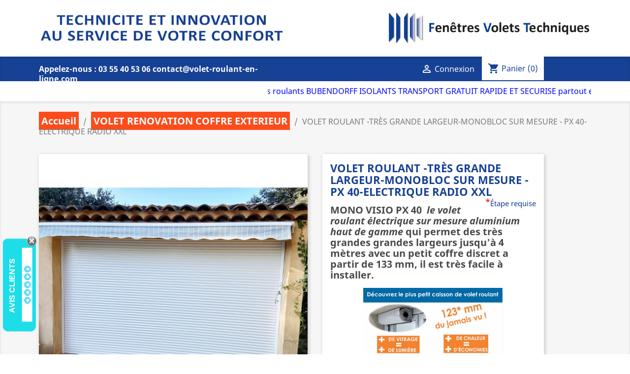

--- FILE ---
content_type: text/html; charset=utf-8
request_url: https://www.volet-roulant-en-ligne.com/volet-renovation-coffre-exterieur/37-volet-roulant-tres-grande-largeur-monobloc-sur-mesure-px-40-electrique-radio-xxl-.html
body_size: 30399
content:
<!doctype html>
<html lang="fr">

  <head>
    
      
  <meta charset="utf-8">


  <meta http-equiv="x-ua-compatible" content="ie=edge">



  <link rel="canonical" href="https://www.volet-roulant-en-ligne.com/volet-renovation-coffre-exterieur/37-volet-roulant-tres-grande-largeur-monobloc-sur-mesure-px-40-electrique-radio-xxl-.html">

  <title>VOLET ROULANT BUBENDORFF-GRANDE LARGEUR 4 METRES- RÉNOVATION RADIO</title>
  <script data-keepinline="true">
    var ajaxGetProductUrl = '//www.volet-roulant-en-ligne.com/module/cdc_googletagmanager/async?obj=cart-action';

/* datalayer */
dataLayer = window.dataLayer || [];
dataLayer.push({"pageCategory":"product","ecommerce":{"currencyCode":"EUR","detail":{"products":[{"name":"VOLET ROULANT -TRES GRANDE LARGEUR-MONOBLOC SUR MESURE - PX 40-ELECTRIQUE RADIO XXL","id":"37-0","reference":"MONO ID2 RADIO PX 40 XXL - 222","price":"460","category":"VOLET RENOVATION COFFRE EXTERIEUR","link":"volet-roulant-tres-grande-largeur-monobloc-sur-mesure-px-40-electrique-radio-xxl-","price_tax_exc":"383.33","wholesale_price":"0"}]}},"userLogged":0,"userId":"guest_775142","google_tag_params":{"ecomm_pagetype":"product","ecomm_prodid":"37-0","ecomm_totalvalue":460,"ecomm_category":"VOLET RENOVATION COFFRE EXTERIEUR","ecomm_totalvalue_tax_exc":383.32999999999998408384271897375583648681640625}});
/* call to GTM Tag */
(function(w,d,s,l,i){w[l]=w[l]||[];w[l].push({'gtm.start':
new Date().getTime(),event:'gtm.js'});var f=d.getElementsByTagName(s)[0],
j=d.createElement(s),dl=l!='dataLayer'?'&l='+l:'';j.async=true;j.src=
'https://www.googletagmanager.com/gtm.js?id='+i+dl;f.parentNode.insertBefore(j,f);
})(window,document,'script','dataLayer','GTM-N5RR54Z');

/* async call to avoid cache system for dynamic data */
dataLayer.push({
  'event': 'datalayer_ready'
});
</script>
  <meta name="description" content="Volet roulant électrique sur mesure BUBENDORFF. Volet roulant garanti 7 ans. Volet roulant pour très grande largeur de baie 4 mètres avec petit coffre.">
  <meta name="keywords" content="">
      <meta name="robots" content="index, follow">
      
        



  <meta name="viewport" content="width=device-width, initial-scale=1">



  <link rel="icon" type="image/vnd.microsoft.icon" href="https://www.volet-roulant-en-ligne.com/img/favicon.ico?1768487865">
  <link rel="shortcut icon" type="image/x-icon" href="https://www.volet-roulant-en-ligne.com/img/favicon.ico?1768487865">



    <link rel="stylesheet" href="https://www.volet-roulant-en-ligne.com/themes/child_classic/assets/css/theme.css" type="text/css" media="all">
  <link rel="stylesheet" href="https://www.volet-roulant-en-ligne.com/themes/child_classic/modules/blockreassurance/views/dist/front.css" type="text/css" media="all">
  <link rel="stylesheet" href="https://www.volet-roulant-en-ligne.com/modules/opartajaxpopup/views/css/style.css" type="text/css" media="all">
  <link rel="stylesheet" href="https://www.volet-roulant-en-ligne.com/modules/alma/views/css/alma-product.css" type="text/css" media="all">
  <link rel="stylesheet" href="https://cdn.jsdelivr.net/npm/@alma/widgets@4.x.x/dist/widgets.min.css" type="text/css" media="all">
  <link rel="stylesheet" href="https://www.volet-roulant-en-ligne.com/modules/paypal/views/css/paypal_fo.css" type="text/css" media="all">
  <link rel="stylesheet" href="https://www.volet-roulant-en-ligne.com/modules/configurator//views/css/front_17.css" type="text/css" media="all">
  <link rel="stylesheet" href="https://www.volet-roulant-en-ligne.com/modules/configurator//views/css/uniform.default.css" type="text/css" media="all">
  <link rel="stylesheet" href="https://www.volet-roulant-en-ligne.com/modules/configurator/views/css/front/modules/fancybox/jquery.fancybox.css" type="text/css" media="all">
  <link rel="stylesheet" href="https://www.volet-roulant-en-ligne.com/modules/productcomments/views/css/productcomments.css" type="text/css" media="all">
  <link rel="stylesheet" href="https://www.volet-roulant-en-ligne.com/modules/axepta//views/css/front.css" type="text/css" media="all">
  <link rel="stylesheet" href="https://www.volet-roulant-en-ligne.com/modules/opartdevis/views/css/opartdevis_1.css" type="text/css" media="all">
  <link rel="stylesheet" href="https://www.volet-roulant-en-ligne.com/modules/ets_abandonedcart/views/css/abancart.css" type="text/css" media="all">
  <link rel="stylesheet" href="https://www.volet-roulant-en-ligne.com/modules/customfields/views/css/customfields_common.css" type="text/css" media="all">
  <link rel="stylesheet" href="https://www.volet-roulant-en-ligne.com/modules/texte_defilant//views/css/front.css" type="text/css" media="all">
  <link rel="stylesheet" href="https://www.volet-roulant-en-ligne.com/js/jquery/ui/themes/base/minified/jquery-ui.min.css" type="text/css" media="all">
  <link rel="stylesheet" href="https://www.volet-roulant-en-ligne.com/js/jquery/ui/themes/base/minified/jquery.ui.theme.min.css" type="text/css" media="all">
  <link rel="stylesheet" href="https://www.volet-roulant-en-ligne.com/js/jquery/plugins/fancybox/jquery.fancybox.css" type="text/css" media="all">
  <link rel="stylesheet" href="https://www.volet-roulant-en-ligne.com/modules/lgcomments/views/css/store_widget.css" type="text/css" media="all">
  <link rel="stylesheet" href="https://www.volet-roulant-en-ligne.com/themes/child_classic/modules/lgcomments/views/css/owl.carousel.min.css" type="text/css" media="all">
  <link rel="stylesheet" href="https://www.volet-roulant-en-ligne.com/modules/lgcomments/views/css/owl.theme.default.css" type="text/css" media="all">
  <link rel="stylesheet" href="https://www.volet-roulant-en-ligne.com/themes/child_classic/modules/lgcomments/views/css/jquery.lgslider.css" type="text/css" media="all">
  <link rel="stylesheet" href="https://www.volet-roulant-en-ligne.com/modules/lgcomments/views/css/form_review.css" type="text/css" media="all">
  <link rel="stylesheet" href="https://www.volet-roulant-en-ligne.com/themes/child_classic/modules/lgcomments/views/css/product_reviews_17.css" type="text/css" media="all">
  <link rel="stylesheet" href="https://www.volet-roulant-en-ligne.com/themes/child_classic/modules/lgcomments/views/css/product_list_17.css" type="text/css" media="all">
  <link rel="stylesheet" href="https://www.volet-roulant-en-ligne.com/modules/ps_imageslider/css/homeslider.css" type="text/css" media="all">
  <link rel="stylesheet" href="https://www.volet-roulant-en-ligne.com/themes/child_classic/assets/css/custom.css" type="text/css" media="all">




  

  <script type="text/javascript">
        var ajax_controller = "https:\/\/www.volet-roulant-en-ligne.com\/checkout-fields?ajax=1";
        var baseDir = "https:\/\/www.volet-roulant-en-ligne.com\/";
        var checkout_label = "Commander";
        var comment_tab = "1";
        var device = 1;
        var is_required_label = " is required";
        var lgcomments_products_default_display = "3";
        var lgcomments_products_extra_display = "1";
        var module_dir = "\/modules\/lgcomments\/";
        var opajaxtoken = "2d5460ae01dbd01afe95b5e278079544";
        var order_button_content = "Cr\u00e9er un devis";
        var prestashop = {"cart":{"products":[],"totals":{"total":{"type":"total","label":"Total","amount":0,"value":"0,00\u00a0\u20ac"},"total_including_tax":{"type":"total","label":"Total TTC","amount":0,"value":"0,00\u00a0\u20ac"},"total_excluding_tax":{"type":"total","label":"Total HT :","amount":0,"value":"0,00\u00a0\u20ac"}},"subtotals":{"products":{"type":"products","label":"Sous-total","amount":0,"value":"0,00\u00a0\u20ac"},"discounts":null,"shipping":{"type":"shipping","label":"Livraison","amount":0,"value":""},"tax":{"type":"tax","label":"Total TVA 20%","amount":0,"value":"0,00\u00a0\u20ac"}},"products_count":0,"summary_string":"0 articles","vouchers":{"allowed":1,"added":[]},"discounts":[],"minimalPurchase":0,"minimalPurchaseRequired":""},"currency":{"name":"Euro","iso_code":"EUR","iso_code_num":"978","sign":"\u20ac"},"customer":{"lastname":null,"firstname":null,"email":null,"birthday":null,"newsletter":null,"newsletter_date_add":null,"optin":null,"website":null,"company":null,"siret":null,"ape":null,"is_logged":false,"gender":{"type":null,"name":null},"addresses":[]},"language":{"name":"Fran\u00e7ais (French)","iso_code":"fr","locale":"fr-FR","language_code":"fr","is_rtl":"0","date_format_lite":"d\/m\/Y","date_format_full":"d\/m\/Y H:i:s","id":1},"page":{"title":"","canonical":null,"meta":{"title":"VOLET ROULANT BUBENDORFF-GRANDE LARGEUR 4 METRES- R\u00c9NOVATION RADIO","description":"Volet roulant \u00e9lectrique sur mesure BUBENDORFF. Volet roulant garanti 7 ans. Volet roulant pour tr\u00e8s grande largeur de baie 4 m\u00e8tres avec petit coffre.","keywords":"","robots":"index"},"page_name":"product","body_classes":{"lang-fr":true,"lang-rtl":false,"country-FR":true,"currency-EUR":true,"layout-full-width":true,"page-product":true,"tax-display-enabled":true,"product-id-37":true,"product-VOLET ROULANT -TR\u00c8S GRANDE LARGEUR-MONOBLOC SUR MESURE - PX 40-ELECTRIQUE RADIO XXL":true,"product-id-category-12":true,"product-id-manufacturer-0":true,"product-id-supplier-0":true,"product-available-for-order":true,"product-customizable":true},"admin_notifications":[]},"shop":{"name":"SAS Fen\u00eatres Volets Techniques","logo":"https:\/\/www.volet-roulant-en-ligne.com\/img\/prestashop-logo-1667722491.jpg","stores_icon":"https:\/\/www.volet-roulant-en-ligne.com\/img\/logo_stores.png","favicon":"https:\/\/www.volet-roulant-en-ligne.com\/img\/favicon.ico"},"urls":{"base_url":"https:\/\/www.volet-roulant-en-ligne.com\/","current_url":"https:\/\/www.volet-roulant-en-ligne.com\/volet-renovation-coffre-exterieur\/37-volet-roulant-tres-grande-largeur-monobloc-sur-mesure-px-40-electrique-radio-xxl-.html","shop_domain_url":"https:\/\/www.volet-roulant-en-ligne.com","img_ps_url":"https:\/\/www.volet-roulant-en-ligne.com\/img\/","img_cat_url":"https:\/\/www.volet-roulant-en-ligne.com\/img\/c\/","img_lang_url":"https:\/\/www.volet-roulant-en-ligne.com\/img\/l\/","img_prod_url":"https:\/\/www.volet-roulant-en-ligne.com\/img\/p\/","img_manu_url":"https:\/\/www.volet-roulant-en-ligne.com\/img\/m\/","img_sup_url":"https:\/\/www.volet-roulant-en-ligne.com\/img\/su\/","img_ship_url":"https:\/\/www.volet-roulant-en-ligne.com\/img\/s\/","img_store_url":"https:\/\/www.volet-roulant-en-ligne.com\/img\/st\/","img_col_url":"https:\/\/www.volet-roulant-en-ligne.com\/img\/co\/","img_url":"https:\/\/www.volet-roulant-en-ligne.com\/themes\/child_classic\/assets\/img\/","css_url":"https:\/\/www.volet-roulant-en-ligne.com\/themes\/child_classic\/assets\/css\/","js_url":"https:\/\/www.volet-roulant-en-ligne.com\/themes\/child_classic\/assets\/js\/","pic_url":"https:\/\/www.volet-roulant-en-ligne.com\/upload\/","pages":{"address":"https:\/\/www.volet-roulant-en-ligne.com\/adresse","addresses":"https:\/\/www.volet-roulant-en-ligne.com\/adresses","authentication":"https:\/\/www.volet-roulant-en-ligne.com\/connexion","cart":"https:\/\/www.volet-roulant-en-ligne.com\/panier","category":"https:\/\/www.volet-roulant-en-ligne.com\/index.php?controller=category","cms":"https:\/\/www.volet-roulant-en-ligne.com\/index.php?controller=cms","contact":"https:\/\/www.volet-roulant-en-ligne.com\/nous-contacter","discount":"https:\/\/www.volet-roulant-en-ligne.com\/reduction","guest_tracking":"https:\/\/www.volet-roulant-en-ligne.com\/suivi-commande-invite","history":"https:\/\/www.volet-roulant-en-ligne.com\/historique-commandes","identity":"https:\/\/www.volet-roulant-en-ligne.com\/identite","index":"https:\/\/www.volet-roulant-en-ligne.com\/","my_account":"https:\/\/www.volet-roulant-en-ligne.com\/mon-compte","order_confirmation":"https:\/\/www.volet-roulant-en-ligne.com\/confirmation-commande","order_detail":"https:\/\/www.volet-roulant-en-ligne.com\/index.php?controller=order-detail","order_follow":"https:\/\/www.volet-roulant-en-ligne.com\/suivi-commande","order":"https:\/\/www.volet-roulant-en-ligne.com\/commande","order_return":"https:\/\/www.volet-roulant-en-ligne.com\/index.php?controller=order-return","order_slip":"https:\/\/www.volet-roulant-en-ligne.com\/avoirs","pagenotfound":"https:\/\/www.volet-roulant-en-ligne.com\/page-introuvable","password":"https:\/\/www.volet-roulant-en-ligne.com\/recuperation-mot-de-passe","pdf_invoice":"https:\/\/www.volet-roulant-en-ligne.com\/index.php?controller=pdf-invoice","pdf_order_return":"https:\/\/www.volet-roulant-en-ligne.com\/index.php?controller=pdf-order-return","pdf_order_slip":"https:\/\/www.volet-roulant-en-ligne.com\/index.php?controller=pdf-order-slip","prices_drop":"https:\/\/www.volet-roulant-en-ligne.com\/promotions","product":"https:\/\/www.volet-roulant-en-ligne.com\/index.php?controller=product","search":"https:\/\/www.volet-roulant-en-ligne.com\/recherche","sitemap":"https:\/\/www.volet-roulant-en-ligne.com\/plan-site","stores":"https:\/\/www.volet-roulant-en-ligne.com\/magasins","supplier":"https:\/\/www.volet-roulant-en-ligne.com\/fournisseur","register":"https:\/\/www.volet-roulant-en-ligne.com\/connexion?create_account=1","order_login":"https:\/\/www.volet-roulant-en-ligne.com\/commande?login=1"},"alternative_langs":[],"theme_assets":"\/themes\/child_classic\/assets\/","actions":{"logout":"https:\/\/www.volet-roulant-en-ligne.com\/?mylogout="},"no_picture_image":{"bySize":{"small_default":{"url":"https:\/\/www.volet-roulant-en-ligne.com\/img\/p\/fr-default-small_default.jpg","width":98,"height":98},"cart_default":{"url":"https:\/\/www.volet-roulant-en-ligne.com\/img\/p\/fr-default-cart_default.jpg","width":125,"height":125},"home_default":{"url":"https:\/\/www.volet-roulant-en-ligne.com\/img\/p\/fr-default-home_default.jpg","width":250,"height":250},"medium_default":{"url":"https:\/\/www.volet-roulant-en-ligne.com\/img\/p\/fr-default-medium_default.jpg","width":452,"height":452},"large_default":{"url":"https:\/\/www.volet-roulant-en-ligne.com\/img\/p\/fr-default-large_default.jpg","width":800,"height":800}},"small":{"url":"https:\/\/www.volet-roulant-en-ligne.com\/img\/p\/fr-default-small_default.jpg","width":98,"height":98},"medium":{"url":"https:\/\/www.volet-roulant-en-ligne.com\/img\/p\/fr-default-home_default.jpg","width":250,"height":250},"large":{"url":"https:\/\/www.volet-roulant-en-ligne.com\/img\/p\/fr-default-large_default.jpg","width":800,"height":800},"legend":""}},"configuration":{"display_taxes_label":true,"display_prices_tax_incl":true,"is_catalog":false,"show_prices":true,"opt_in":{"partner":false},"quantity_discount":{"type":"discount","label":"Remise sur prix unitaire"},"voucher_enabled":1,"return_enabled":0},"field_required":[],"breadcrumb":{"links":[{"title":"Accueil","url":"https:\/\/www.volet-roulant-en-ligne.com\/"},{"title":"VOLET RENOVATION COFFRE EXTERIEUR","url":"https:\/\/www.volet-roulant-en-ligne.com\/12-volet-renovation-coffre-exterieur"},{"title":"VOLET ROULANT -TR\u00c8S GRANDE LARGEUR-MONOBLOC SUR MESURE - PX 40-ELECTRIQUE RADIO XXL","url":"https:\/\/www.volet-roulant-en-ligne.com\/volet-renovation-coffre-exterieur\/37-volet-roulant-tres-grande-largeur-monobloc-sur-mesure-px-40-electrique-radio-xxl-.html"}],"count":3},"link":{"protocol_link":"https:\/\/","protocol_content":"https:\/\/"},"time":1769146013,"static_token":"cddfcd833435489c645ffee8849b3196","token":"e9db9e5a4f66b76075a59139b26c14c4","debug":false};
        var psr_icon_color = "#FC4C1B";
        var review_controller_link = "https:\/\/www.volet-roulant-en-ligne.com\/avis-boutique";
        var review_controller_name = "avis-boutique";
        var send_successfull_msg = "La critique a \u00e9t\u00e9 correctement envoy\u00e9e.";
        var sliderblocks = 6;
        var star_color = "bluelight";
        var star_style = "circle";
      </script>



  <!-- emarketing start -->










<!-- emarketing end -->
<script type="text/javascript">
	(window.gaDevIds=window.gaDevIds||[]).push('d6YPbH');
	(function(i,s,o,g,r,a,m){i['GoogleAnalyticsObject']=r;i[r]=i[r]||function(){
	(i[r].q=i[r].q||[]).push(arguments)},i[r].l=1*new Date();a=s.createElement(o),
	m=s.getElementsByTagName(o)[0];a.async=1;a.src=g;m.parentNode.insertBefore(a,m)
	})(window,document,'script','https://www.google-analytics.com/analytics.js','ga');

            ga('create', 'https://analytics.google.com/analytics/web/?pli=1#/report-home/a120812381w178540874p177033246', 'auto');
                        ga('send', 'pageview');
    
    ga('require', 'ec');
</script>






    
  <meta property="og:type" content="product">
  <meta property="og:url" content="https://www.volet-roulant-en-ligne.com/volet-renovation-coffre-exterieur/37-volet-roulant-tres-grande-largeur-monobloc-sur-mesure-px-40-electrique-radio-xxl-.html">
  <meta property="og:title" content="VOLET ROULANT BUBENDORFF-GRANDE LARGEUR 4 METRES- RÉNOVATION RADIO">
  <meta property="og:site_name" content="SAS Fenêtres Volets Techniques">
  <meta property="og:description" content="Volet roulant électrique sur mesure BUBENDORFF. Volet roulant garanti 7 ans. Volet roulant pour très grande largeur de baie 4 mètres avec petit coffre.">
  <meta property="og:image" content="https://www.volet-roulant-en-ligne.com/12879-large_default/volet-roulant-tres-grande-largeur-monobloc-sur-mesure-px-40-electrique-radio-xxl-.jpg">
      <meta property="product:pretax_price:amount" content="383.333333">
    <meta property="product:pretax_price:currency" content="EUR">
    <meta property="product:price:amount" content="460">
    <meta property="product:price:currency" content="EUR">
    
	
	
	<script>var continuallySettings = { appID: "jenrj53k5ym7" };</script>
	<script src="https://cdn-app.continual.ly/js/embed/continually-embed.latest.min.js"></script>
	
  
  </head>

  <body id="product" class="lang-fr country-fr currency-eur layout-full-width page-product tax-display-enabled product-id-37 product-volet-roulant-tres-grande-largeur-monobloc-sur-mesure-px-40-electrique-radio-xxl product-id-category-12 product-id-manufacturer-0 product-id-supplier-0 product-available-for-order product-customizable">

    
      <!-- Google Tag Manager (noscript) -->
<noscript><iframe src="https://www.googletagmanager.com/ns.html?id=GTM-N5RR54Z"
height="0" width="0" style="display:none;visibility:hidden"></iframe></noscript>
<!-- End Google Tag Manager (noscript) -->

    

    <main>
      
              

      <header id="header">
        
          
  <div class="header-banner">
    <a class="banner" href="https://www.volet-roulant-en-ligne.com/" title="Technicité et innovation au service de votre confort avec Fenêtres Volets Techniques">
      <img src="https://www.volet-roulant-en-ligne.com/modules/ps_banner/img/bf6c0b4751d3b2853348229e899d2b3a.jpg" alt="Technicité et innovation au service de votre confort avec Fenêtres Volets Techniques" title="Technicité et innovation au service de votre confort avec Fenêtres Volets Techniques" class="img-fluid">
  </a>

  </div>



  <nav class="header-nav">
    <div class="container">
      <div class="row">
        <div class="hidden-sm-down">
          <div class="col-md-5 col-xs-12">
            <div id="_desktop_contact_link">
  <div id="contact-link">
                Appelez-nous : <span>03 85 81 00 13</span>
     
          <a href="mailto:contact@volet-roulant-en-ligne.com">
      contact@volet-roulant-en-ligne.com
      </a>
        <pre style="display: none;">{&quot;company&quot;:&quot;SAS Fen\u00eatres Volets Techniques&quot;,&quot;address&quot;:{&quot;formatted&quot;:&quot;SAS Fen\u00eatres Volets Techniques&lt;br \/&gt;46 Avenue de Charolles&lt;br \/&gt;71600 Paray-le-Monial&lt;br \/&gt;France&quot;,&quot;address1&quot;:&quot;46 Avenue de Charolles&quot;,&quot;address2&quot;:&quot;&quot;,&quot;postcode&quot;:&quot;71600&quot;,&quot;city&quot;:&quot;Paray-le-Monial&quot;,&quot;state&quot;:null,&quot;country&quot;:&quot;France&quot;},&quot;phone&quot;:&quot;03 85 81 00 13&quot;,&quot;fax&quot;:&quot;&quot;,&quot;email&quot;:&quot;contact@volet-roulant-en-ligne.com&quot;}</pre>
  </div>
</div>

            <!--<br><small style="color: #fff; background: #164194; padding: 0px 6px 6px 6px;">
              Permanence tel pendant les congés.
            </small>-->
          </div>
          <div class="col-md-7 right-nav">
              <div id="_desktop_user_info">
  <div class="user-info">
          <a
        href="https://www.volet-roulant-en-ligne.com/mon-compte"
        title="Identifiez-vous"
        rel="nofollow"
      >
        <i class="material-icons">&#xE7FF;</i>
        <span class="hidden-sm-down">Connexion</span>
      </a>
      </div>
</div>
<div id="_desktop_cart">
  <div class="blockcart cart-preview inactive" data-refresh-url="//www.volet-roulant-en-ligne.com/module/ps_shoppingcart/ajax">
    <div class="header">
              <i class="material-icons shopping-cart">shopping_cart</i>
        <span class="hidden-sm-down">Panier</span>
        <span class="cart-products-count">(0)</span>
          </div>
  </div>
</div>

          </div>
        </div>
        <div class="hidden-md-up text-sm-center mobile">
          <div class="float-xs-left" id="menu-icon">
            <i class="material-icons d-inline">&#xE5D2;</i>
          </div>
          <div class="float-xs-right" id="_mobile_cart"></div>
          <div class="float-xs-right" id="_mobile_user_info"></div>
          <div class="top-logo" id="_mobile_logo"></div>
          <div class="clearfix"></div>
        </div>
        
      </div>
      
    </div>
  </nav>
    <div>
        <div class="container">
          <div class="texte_defilant v-low s-left" style="background-color: #ffffff" >
			<a href="https://www.volet-roulant-en-ligne.com/nous-contacter" class="texte_defilant-content" style="color: #0000ff" >
			Volets roulants BUBENDORFF ISOLANTS TRANSPORT GRATUIT RAPIDE ET SECURISE partout en  FRANCE - OUVERTS PENDANT LES CONGES - CONTACTEZ NOUS ICI 0385810013                                                                                                                                                                                       
		</a>
	</div>

        </div>
      </div>



  <div class="header-top">
    <div class="container">
       <div class="row">
        <div class="col-md-10 col-sm-12 position-static">
          <div class="clearfix"></div>
        </div>
      </div>
      <div id="mobile_top_menu_wrapper" class="row hidden-md-up" style="display:none;">
        <div class="js-top-menu mobile" id="_mobile_top_menu"></div>
        <div class="js-top-menu-bottom">
          <div id="_mobile_currency_selector"></div>
          <div id="_mobile_language_selector"></div>
          <div id="_mobile_contact_link"></div>
        </div>
      </div>
    </div>
  </div>



        
      </header>

      
        
<aside id="notifications">
  <div class="container">
    
    
    
      </div>
</aside>
      

      <section id="wrapper">
        
        <div class="container">
          
            <nav data-depth="3" class="breadcrumb hidden-sm-down">
  <ol itemscope itemtype="http://schema.org/BreadcrumbList">
    
              
          <li itemprop="itemListElement" itemscope itemtype="https://schema.org/ListItem">
                          <a itemprop="item" href="https://www.volet-roulant-en-ligne.com/"><span itemprop="name">Accueil</span></a>
                        <meta itemprop="position" content="1">
          </li>
        
              
          <li itemprop="itemListElement" itemscope itemtype="https://schema.org/ListItem">
                          <a itemprop="item" href="https://www.volet-roulant-en-ligne.com/12-volet-renovation-coffre-exterieur"><span itemprop="name">VOLET RENOVATION COFFRE EXTERIEUR</span></a>
                        <meta itemprop="position" content="2">
          </li>
        
              
          <li itemprop="itemListElement" itemscope itemtype="https://schema.org/ListItem">
                          <span itemprop="name">VOLET ROULANT -TRÈS GRANDE LARGEUR-MONOBLOC SUR MESURE - PX 40-ELECTRIQUE RADIO XXL</span>
                        <meta itemprop="position" content="3">
          </li>
        
          
  </ol>
</nav>
          

          

          
  <div id="content-wrapper">
    
    

  <section id="main" itemscope itemtype="https://schema.org/Product">
    <meta itemprop="url" content="https://www.volet-roulant-en-ligne.com/volet-renovation-coffre-exterieur/37-volet-roulant-tres-grande-largeur-monobloc-sur-mesure-px-40-electrique-radio-xxl-.html">

    <div class="row product-container">
      <div class="col-md-7">
        

		  <section class="page-content" id="content">
		  	  
            
              
    <ul class="product-flags">
            </ul>


              
                <div class="images-container">
  
    <div class="product-cover">
              <img class="js-qv-product-cover" src="https://www.volet-roulant-en-ligne.com/12879-large_default/volet-roulant-tres-grande-largeur-monobloc-sur-mesure-px-40-electrique-radio-xxl-.jpg" alt="MONOBLOC ID2 RADIO 413 XXL-Coffre 1 x 20° hauteur H 182 ou 222 mm pour hauteur maxi 2850 mm et largeur 4000 mm." title="MONOBLOC ID2 RADIO 413 XXL-Coffre 1 x 20° hauteur H 182 ou 222 mm pour hauteur maxi 2850 mm et largeur 4000 mm." style="width:100%;" itemprop="image">
        <div class="layer hidden-sm-down" data-toggle="modal" data-target="#product-modal">
          <i class="material-icons zoom-in">search</i>
        </div>
          </div>
  

  
    <div class="js-qv-mask mask">
      <ul class="product-images js-qv-product-images">
                  <li class="thumb-container">
            <img
              class="thumb js-thumb  selected "
              data-image-medium-src="https://www.volet-roulant-en-ligne.com/12879-medium_default/volet-roulant-tres-grande-largeur-monobloc-sur-mesure-px-40-electrique-radio-xxl-.jpg"
              data-image-large-src="https://www.volet-roulant-en-ligne.com/12879-large_default/volet-roulant-tres-grande-largeur-monobloc-sur-mesure-px-40-electrique-radio-xxl-.jpg"
              src="https://www.volet-roulant-en-ligne.com/12879-home_default/volet-roulant-tres-grande-largeur-monobloc-sur-mesure-px-40-electrique-radio-xxl-.jpg"
              alt="MONOBLOC ID2 RADIO 413 XXL-Coffre 1 x 20° hauteur H 182 ou 222 mm pour hauteur maxi 2850 mm et largeur 4000 mm."
              title="MONOBLOC ID2 RADIO 413 XXL-Coffre 1 x 20° hauteur H 182 ou 222 mm pour hauteur maxi 2850 mm et largeur 4000 mm."
              width="100"
              itemprop="image"
            >
          </li>
                  <li class="thumb-container">
            <img
              class="thumb js-thumb "
              data-image-medium-src="https://www.volet-roulant-en-ligne.com/12950-medium_default/volet-roulant-tres-grande-largeur-monobloc-sur-mesure-px-40-electrique-radio-xxl-.jpg"
              data-image-large-src="https://www.volet-roulant-en-ligne.com/12950-large_default/volet-roulant-tres-grande-largeur-monobloc-sur-mesure-px-40-electrique-radio-xxl-.jpg"
              src="https://www.volet-roulant-en-ligne.com/12950-home_default/volet-roulant-tres-grande-largeur-monobloc-sur-mesure-px-40-electrique-radio-xxl-.jpg"
              alt=""
              title=""
              width="100"
              itemprop="image"
            >
          </li>
              </ul>
    </div>
  

</div>
              
              <div class="scroll-box-arrows">
                <i class="material-icons left">&#xE314;</i>
                <i class="material-icons right">&#xE315;</i>
              </div>

            

		
			            
              <div class="tabs">
                <ul class="nav nav-tabs" role="tablist">
                                      <li class="nav-item">
                       <a
                         class="nav-link active"
                         data-toggle="tab"
                         href="#description"
                         role="tab"
                         aria-controls="description"
                          aria-selected="true">Description rapide</a>
                    </li>
                  
                                      <li class="nav-item">
                      <a
                        class="nav-link"
                        data-toggle="tab"
                        href="#attachments"
                        role="tab"
                        aria-controls="attachments">Détails techniques à télécharger</a>
                    </li>
                                                    </ul>

                <div class="tab-content" id="tab-content">
                 <div class="tab-pane fade in active" id="description" role="tabpanel">
                   
                     <div class="product-description"><h1><span style="color:#4a4a4a;">Avec ce modèle de volet roulant <strong>rénovation</strong>, vous profiterez de tous les avantages d'un volet roulant électrique SOMFY de PROFALUX avec commande radio ZYGBEE, sur mesure pour baies de <strong>grandes largeurs</strong> de 4 mètres avec un petit coffre très <strong>esthétique et compact</strong> à partir de 132 mm.</span></h1>
<h2><span style="color:#d0121a;"><span style="text-decoration:underline;">Un volet électrique spécialement conçu  pour la <em>rénovation</em> </span>:</span></h2>
<h3 style="text-align:left;"><strong><span style="color:#4a4a4a;">Ce volet roulant haut de gamme sur mesure en aluminium est très facile à poser.<br /></span></strong><strong><span style="color:#d0121a;">Regardez la vidéo :</span></strong></h3>
<p></p><video width="300" height="150" poster="https://www.volet-roulant-en-ligne.com/img/cms/installation_volet.jpg"><strong>
</strong><source src="/img/cms/Comment_installer_son_volet_roulant_solaire_ID2_Autonome_de_Bubendorff.mp4" type="video/mp4"></source><strong></strong><strong>
</strong></video>
<p></p>
<ul>
<li><strong><span style="color:#4a4a4a;">Simple à brancher : pas de travaux de câblage avec le point de commande grâce au système  de commande radio Zigbee portable ou murale.</span></strong></li>
</ul>
<p><strong><span style="color:#4a4a4a;"><img src="https://www.volet-roulant-en-ligne.com/img/cms/PROFALUX/Zigbee.jpg" alt="" width="217" height="171" /></span></strong></p>
<ul>
<li><strong><span style="color:#4a4a4a;">Simple à utiliser : vos volets se manœuvrent d’un seul geste.</span></strong></li>
</ul>
<ul>
<li><strong><span style="color:#4a4a4a;">Simple à intégrer dans un groupe de volets télécommandé ou dans un système de </span></strong><strong><span style="color:#4a4a4a;">programmation horaire avec la télécommande 10 canaux ZOE.</span></strong></li>
</ul>
<p><strong><span style="color:#4a4a4a;"><img src="https://www.volet-roulant-en-ligne.com/img/cms/PROFALUX/ZOE.jpg" alt="" width="87" height="307" /></span></strong></p>
<h3><span style="color:#4a4a4a;">Zigbee permet la compatibilité de l’offre Profalux avec plus de 3 500 produits</span>des plus grandes marques du marché dans le domaine de l’habitat.<br />Zigbee est un protocole radio international en constant développement.<br />Choisir Zigbee, c'est choisir le futur.</h3>
<ul>
<li>
<p><span style="color:#4a4a4a;"><strong>Vous avez accès à une position intermédiaire que vous réglez simplement et la p</strong><strong>ossibilité de centraliser les volets ou de créer des groupes avec une télécommande supplémentaire </strong><strong>une horloge pour permet de programmer à l'avance l'ouverture ou la fermeture de vos volets et de faire de la simulation de présence.</strong></span></p>
</li>
<li>
<p><span style="color:#4a4a4a;"><strong>Chaque volet peut accepter jusqu'à 4 télécommandes supplémentaires horloge incluse.</strong></span></p>
</li>
<li>
<p><span style="color:#4a4a4a;"><strong></strong><strong>Option de choix d'autres motorisations pour harmoniser des commandes existantes.</strong></span></p>
</li>
<li>
<p><span style="color:#4a4a4a;"><strong></strong></span><strong><span style="color:#4a4a4a;">Vous pouvez le commander à distance avec la box Calyps'home depuis votre smartphone.</span></strong></p>
</li>
<li>
<p><strong><span style="color:#4a4a4a;">C'est un bijou de technologie simple et pratique:</span></strong></p>
</li>
</ul>
<h3>Calyps’HOME vous assure de proposer ce qui se fait de mieux en matière de domotique.</h3>
<h3>Loin des produits aux fonctions inutiles et aux concepts virtuels, la Box Calyps’HOME répond concrètement aux besoins d’une clientèle exigeante à la recherche d’une télécommande simple et performante.</h3>
<h3>Vous connaissiez Zoé, vous allez pouvoir monter encore d’un cran avec Calyps’HOME.</h3>
<h3>Elle vous permettra de piloter les volets roulants Profalux radio Zigbee ainsi que les volets roulants à alimentation solaire.</h3>
<p><img src="https://www.volet-roulant-en-ligne.com/img/cms/PROFALUX/CALYPSHOME.jpg" alt="Calyp'home" width="316" height="200" /></p>
<p></p>
<h3 style="text-align:left;"><span style="color:#4a4a4a;"><strong>Vous pourrez également profiter d'un large choix de <em>couleurs très actuelles et très tendance:</em></strong></span></h3>
<ul>
<li><span style="color:#4a4a4a;"><strong>14 coloris pour les tabliers et 18 coloris assortis pour les coulisses, coffres et lames finales.</strong></span></li>
</ul>
<ul>
<li><span style="color:#4a4a4a;"><strong>Possibilité de faire laquer les coffres et les coulisses suivant toutes les teintes du nuancier R.A.L.</strong></span></li>
</ul>
<p></p>
<h2><strong><span style="color:#4a4a4a;">Ideal pour fermer un pool house ou un cartport ce volet roulant très robuste permet de grandes dimensions jusqu'à 4 mètres avec des lames en aluminium de 40 x 8 mm très rigides.</span></strong></h2>
<h3><strong><span style="color:#4a4a4a;">Un produit compact idéal pour la rénovation qui préserve le clair de jour:</span></strong></h3>
<ul>
<li>
<p><span style="color:#4a4a4a;"><strong>Optimisation de la taille du caisson design de hauteur 132 mm à 205 mm suivant la hauteur du volet.</strong></span></p>
</li>
</ul>
<ul>
<li>
<p><span style="color:#4a4a4a;"><strong>Formes contemporaines arrondies ou pan coupé très adaptées de </strong></span><span style="color:#4a4a4a;"><b>123/132/155/170/205/230</b></span></p>
</li>
<li>
<p><span style="color:#4a4a4a;"><span style="color:#4a4a4a;"><b>Emprise minimale sur la fenêtre.</b></span><br /><b></b></span></p>
</li>
<li>
<p><span style="color:#4a4a4a;"><b>Possibilité de récupérer 4 mm d’absence de jeu en largeur à la pose</b><br /></span></p>
</li>
</ul>
<ul>
<li>
<p><span style="color:#4a4a4a;"><strong>Lames aluminium PLATE de 40 x 8 mm, pour une très grande résistance avec une largeur de 4 mètres <strong> (remplissage mousse densité 90 KG/m3 et  </strong></strong></span><span style="color:#4a4a4a;"><b>Δ R = 0,15</b></span><strong><strong>)</strong>.</strong></p>
</li>
</ul>
<p style="text-align:center;"><img src="https://www.volet-roulant-en-ligne.com/img/cms/PROFALUX/PX40.jpg" alt="PX40" width="183" height="162" /></p>
<ul>
<li>
<p><span style="color:#4a4a4a;"><strong>Verrou automatique breveté de série : résiste à un effort vertical supérieur à 400 Newton.</strong></span></p>
</li>
</ul>
<p>                                                                        <img src="https://www.volet-roulant-en-ligne.com/img/cms/ALUROY/VBA.jpg" alt="verrou automatique" width="162" height="125" /></p>
<ul>
<li>
<p><span style="color:#4a4a4a;"><strong>Sertissage anti-arrachement sur la lame finale pour une meilleure résistance à l’effraction.</strong></span></p>
</li>
</ul>
<p><span style="color:#4a4a4a;"><strong>                                                                                <img src="https://www.volet-roulant-en-ligne.com/img/cms/PROFALUX/BLI.jpg" alt="bli" width="132" height="144" /></strong></span></p>
<ul>
<li><span style="color:#4a4a4a;"><strong>Flasques de support en acier traité anti-corrosion très solides.</strong></span></li>
</ul>
<p style="text-align:center;"><span style="color:#4a4a4a;"><strong>    <img src="https://www.volet-roulant-en-ligne.com/img/cms/MONO/FLASQUES%20ACIER.jpg" alt="" width="298" height="91" /></strong></span></p>
<ul>
<li>
<p><span style="color:#4a4a4a;"><strong>Commande totalement infalsifiable grâce à l’appairage en usine (code tournant + cryptage.</strong></span></p>
</li>
</ul>
<ul>
<li>
<p><span style="color:#4a4a4a;"><strong>Aucune vis de fixation visible.</strong></span></p>
</li>
</ul>
<ul>
<li>
<p><span style="color:#4a4a4a;"><strong>Lame finale escamotable dans le caisson.</strong></span></p>
</li>
</ul>
<ul>
<li>
<p><span style="color:#4a4a4a;"><strong>Coulisses de profondeur 62 mm, quelle que soit la largeur du volet.</strong></span></p>
</li>
</ul>
<ul>
<li>
<p><span style="color:#4a4a4a;"><strong>Toutes les lames des volets PROFALUX sont ajourées, pour permettre de doser la lumière à volonté, et équipées d’embout antibruit.</strong></span></p>
</li>
</ul>
<h4 style="text-align:center;"><span style="color:#d0121a;"><em>Ce volet roulant exceptionnel bénéficie d'une longévité prouvée depuis de longues années.</em></span></h4>
<h3 style="text-align:center;"><span style="text-decoration:underline;color:#2445a2;"><strong>La démarche environnementale:</strong></span></h3>
<p style="text-align:center;"><span style="text-decoration:underline;color:#2445a2;"><strong><img src="https://www.volet-roulant-en-ligne.com/img/cms/DEMARCHE%20ENV.JPG" alt="" width="441" height="68" /></strong></span></p>
<p><span style="color:#4a4a4a;"><strong>-100 % des volets PROFALUX sont produits en France et la majorité des ses fournisseurs se situent dans un rayon de 250 km des ses sites de production.</strong></span></p>
<p><span style="color:#4a4a4a;"><strong>-PROFALUX maitrise toute la chaine de vie de ses produits jusqu'au recyclage du produit fini.</strong></span></p>
<p><span style="color:#4a4a4a;"><strong>-PROFALUX recycle les moteurs et les automatismes qu'il met sur le marché, en finançant les filières de Récyclum dédiée aux DEE Pro et Corepile dédiée aux piles et aux batteries qui les reprennent gratuitement.</strong></span></p>
<h3 style="text-align:center;"><span style="color:#2445a2;"><strong><span style="text-decoration:underline;">Le prix est net compris la livraison chez vous partout en France</span>.</strong></span></h3>
<h2 style="text-align:center;"><span style="color:#d0121a;"><strong>PROFALUX, les volets roulants fiables et durables :</strong></span></h2>
<h3 style="text-align:center;"><span style="color:#4a4a4a;"><strong>Produit certifié NF-Fermetures.</strong></span></h3>
<h4><span style="color:#4a4a4a;"><strong>Des essais poussés au delà de la norme: test des volets sur la base de 30 000 cycles (environ 60 ans d'utilisation), soit 50% de plus que l'exigence la plus élevée de la marque NF-Fermeture.</strong></span></h4>
<p><span style="color:#4a4a4a;"><strong>Test de 100% des moteurs au rayons X.</strong></span></p>
<p><span style="color:#4a4a4a;"><strong>Des contrôles qualité à chaque étape de la fabrication.</strong></span></p>
<h4><span style="color:#4a4a4a;"><strong>CHAQUE VOLET EST UNIQUE ET ENTIÈREMENT TRAÇABLE.</strong></span></h4>
<p style="text-align:center;"><img src="https://www.volet-roulant-en-ligne.com/img/cms/PROFALUX/VEMCROSS.jpg" alt="" width="279" height="117" /></p>
<p><span style="color:#4a4a4a;"><strong><strong>Sur chaque volet roulant Bubendorff figure une étiquette comportant un numéro de série unique (S/N à</strong><br /><strong>16 chiffres). C’est la «carte d’identité» du volet.</strong></strong></span>    </p>
<p style="text-align:center;"></p>
<p style="text-align:center;"><span style="color:#4a4a4a;"><strong>Plusieurs millions de Volets  déjà posés.</strong></span></p>
<p style="text-align:center;"><span style="color:#4a4a4a;"><strong><img src="https://www.volet-roulant-en-ligne.com/img/cms/PROFALUX/HORIZON.jpg" alt="" width="211" height="320" /></strong></span></p>
<p></p></div>
                   
                 </div>



                 
                                       <div class="tab-pane fade in" id="attachments" role="tabpanel">
                       <section class="product-attachments">
                         <h2>Télécharger</h2>
						 <p></p>
                                                    <div class="attachment">
				
                             <h4><a href="//www.volet-roulant-en-ligne.com/index.php?controller=attachment&id_attachment=115">NOTICE DE POSE</a>

                             <a style="color:#000000; font-size:12px;" href="//www.volet-roulant-en-ligne.com/index.php?controller=attachment&id_attachment=115">
                                (283.13k)
                             </a></h4>
						
							<hr>
                           </div>
                                                    <div class="attachment">
				
                             <h4><a href="//www.volet-roulant-en-ligne.com/index.php?controller=attachment&id_attachment=116">CERTIFICAT NF</a>

                             <a style="color:#000000; font-size:12px;" href="//www.volet-roulant-en-ligne.com/index.php?controller=attachment&id_attachment=116">
                                (525.36k)
                             </a></h4>
						
							<hr>
                           </div>
                                                    <div class="attachment">
				
                             <h4><a href="//www.volet-roulant-en-ligne.com/index.php?controller=attachment&id_attachment=117">LIVRET UTILISATEUR</a>

                             <a style="color:#000000; font-size:12px;" href="//www.volet-roulant-en-ligne.com/index.php?controller=attachment&id_attachment=117">
                                (1.73M)
                             </a></h4>
						
							<hr>
                           </div>
                                                    <div class="attachment">
				
                             <h4><a href="//www.volet-roulant-en-ligne.com/index.php?controller=attachment&id_attachment=118">NF VEMCROS</a>

                             <a style="color:#000000; font-size:12px;" href="//www.volet-roulant-en-ligne.com/index.php?controller=attachment&id_attachment=118">
                                (389.23k)
                             </a></h4>
						
							<hr>
                           </div>
                                                    <div class="attachment">
				
                             <h4><a href="//www.volet-roulant-en-ligne.com/index.php?controller=attachment&id_attachment=119">TOLERANCES DE POSE</a>

                             <a style="color:#000000; font-size:12px;" href="//www.volet-roulant-en-ligne.com/index.php?controller=attachment&id_attachment=119">
                                (80.79k)
                             </a></h4>
						
							<hr>
                           </div>
                                                    <div class="attachment">
				
                             <h4><a href="//www.volet-roulant-en-ligne.com/index.php?controller=attachment&id_attachment=120">TOILE SOLTIS 86</a>

                             <a style="color:#000000; font-size:12px;" href="//www.volet-roulant-en-ligne.com/index.php?controller=attachment&id_attachment=120">
                                (2.73M)
                             </a></h4>
						
							<hr>
                           </div>
                                                </section>
                     </div>
                                    

                               </div>
            </div>
          
			
			
			
			
			
			
			
          </section>
        
        </div>
        <div class="col-md-5">
          
            
          
            

          <div class="product-information">
            
            

                          
            
            
            <div class="product-actions">
              
        
                    
        
<!-- CONFIGURATOR -->
<div id="configurator_block" class="configurator_block tabs">
            <h1 class="h1" itemprop="name">
             VOLET ROULANT -TRÈS GRANDE LARGEUR-MONOBLOC SUR MESURE - PX 40-ELECTRIQUE RADIO XXL
            <span class="pull-right required"><sup>*</sup>Étape requise</span>
        </h1>
        
            <div id="product-description-short-37" itemprop="description">
                <h2 style="text-align:center;"></h2>
<h2><span style="color:#4a4a4a;"><strong>MONO VISIO PX 40 <em> le volet roulant électrique sur mesure aluminium haut de gamme </em>qui permet des très grandes grandes largeurs jusqu'à 4 mètres avec un petit coffre discret a partir de 133 mm, il est très facile à installer.</strong></span></h2>
<h2 class="MsoNormal" style="text-align:center;"><img src="https://www.volet-roulant-en-ligne.com/img/cms/PROFALUX/PETIT%20CAISSON.jpg" alt="" width="284" height="188" /><img src="https://www.volet-roulant-en-ligne.com/img/cms/PROFALUX/GARANTIE.jpg" alt="" width="143" height="198" /><br /><span style="color:#d0121a;">Avec option moustiquaire ou store screen incorporé.</span></h2>            </div>
        
                            <div id="configurator-tabs">
                                <ul>
                                    </ul>
            </div>
                <div class="step_list">
                                                                                <!-- STEP -->
                    <div id="step_146"
     class="step_group form-group    "
     style="display : none;"
>
    <label class="title">
        <span class="step_title">
           <!-- <i class="material-icons">chevron_right</i> -->
           <span class="dmicons"> </span>
            Choix des dimensions (en millimètres)
                            <sup>*</sup>
                    </span>
                    <span class="label label-info info-fb"
	  data-toggle="popover"
	  title="Choix des dimensions (en millimètres)"
	  data-content="&lt;p&gt;&lt;span style=&quot;color:#000000;background-color:#fbe329;&quot;&gt;Si présence d&#039;irrégularités, il est prudent de déduire de 2 à 5 mm sur LA.&lt;br /&gt;&lt;/span&gt;&lt;/p&gt;
&lt;p&gt;&lt;img src=&quot;https://www.volet-roulant-en-ligne.com/img/cms/PROFALUX/PRISE%20COTES-PX40.jpg&quot; alt=&quot;&quot; width=&quot;524&quot; height=&quot;350&quot; /&gt;&lt;/p&gt; ">INFO
</span>            </label>

        <div class="row">
        <div class="col-xs-12 error-step"></div>
        <div class="col-xs-12 info-step"></div>
        <div class="col-xs-12 info_text"><p><span style="color:#d0121a;"><strong style="color:#000000;">Avec option moustiquaire ou store screen incorporé (en ce cas toujours enroulement extérieur).<br /><span style="color:#d0121a;">Nous préconisons de laisser 5 mm de jeu si pose entre mur.</span></strong><br /></span></p></div>
        <div class="col-xs-12">
                        
                                                                                                                                                                                                                                                                                                                                                                                                        <div class=" step_options " id="collapse_146">
                                                    
                        
                                                                
            


                                                                        
        <div class="row">
                                        
        
<div id="step_option_146_784"
            class="option_input option_group col-md-6 form-group" >
        <div class="input-group"> 
                
<span class="input-group-addon">Hauteur : </span>

<input 
                                data-dimension="1"
                data-min="799" 
                data-max="3050"
        		                data-min="799"
        		                data-max="3050"
                data-step='146' 
        data-option='784'
        data-force="0"
        id="option_146_784"
        class="form-control grey" 
        type="text" 
        value="" 
/>



        </div>
                                        <small>
                        Valeurs disponibles :
                                                        799 - 3050
                                        </small>
        </div>
                                                        
<div id="step_option_146_785"
            class="option_input option_group col-md-6 form-group" >
        <div class="input-group"> 
                
<span class="input-group-addon">Largeur : </span>

<input 
                                data-dimension="2"
                data-min="749" 
                data-max="4000"
        		                data-min="749"
        		                data-max="4000"
                data-step='146' 
        data-option='785'
        data-force="0"
        id="option_146_785"
        class="form-control grey" 
        type="text" 
        value="" 
/>



        </div>
                                        <small>
                        Valeurs disponibles :
                                                        749 - 4000
                                        </small>
        </div>
            </div>



                                    
            </div>
        </div>
    </div>
</div>
                    <!-- END STEP -->
                                                        <!-- STEP -->
                    <div id="step_447"
     class="step_group form-group    "
     style="display : none;"
>
    <label class="title">
        <span class="step_title">
           <!-- <i class="material-icons">chevron_right</i> -->
           <span class="dmicons"> </span>
            Option Moustiquaire ou store incorporé
                            <sup>*</sup>
                    </span>
                    <span class="label label-info info-fb"
	  data-toggle="popover"
	  title="Option Moustiquaire ou store incorporé"
	  data-content="&lt;p&gt;&lt;strong&gt;Limites pour store ou moustiquaire incorporés.&lt;/strong&gt;&lt;/p&gt;
&lt;p&gt;&lt;span style=&quot;color:#d0121a;&quot;&gt;&lt;strong&gt;Prévoir décalage de 20 mm par rapport à la menuiserie pour faciliter le déverrouillage de la barre de charge de la moustiquaire.&lt;br /&gt;&lt;br /&gt;&lt;/strong&gt;&lt;strong style=&quot;color:#000000;&quot;&gt;&lt;img src=&quot;https://www.volet-roulant-en-ligne.com/img/cms/PROFALUX/LIMITE%20UTILISATION.jpg&quot; alt=&quot;&quot; width=&quot;554&quot; height=&quot;316&quot; /&gt;&lt;/strong&gt;&lt;strong&gt;&lt;br /&gt;&lt;/strong&gt;&lt;/span&gt;&lt;/p&gt; ">INFO
</span>            </label>

        <div class="row">
        <div class="col-xs-12 error-step"></div>
        <div class="col-xs-12 info-step"></div>
        <div class="col-xs-12 info_text"><p><strong>Par défaut,moustiquaire grise.<br /></strong><strong>Si store coloris au choix ici: <a href="https://www.volet-roulant-en-ligne.com/img/cms/PROFALUX/Brochure-Soltis-86.pdf" target="_blank" rel="noreferrer noopener">https://www.volet-roulant-en-ligne.com/img/cms/PROFALUX/Brochure-Soltis-86.pdf<br /></a></strong><b>Précisez votre choix ultérieurement à la rubrique NOTE en pied de commande.<br /></b><b>Si moustiquaire ou store, uniquement enroulement extérieur.</b></p></div>
        <div class="col-xs-12">
                        
                                                                                                                                                                                                                                                                                                                                                                                                        <div class=" step_options " id="collapse_447">
                                                    
                        
                                                                
                		<div id="step_option_447_3116" class="option option_group" style="display:none;">
			<input data-step='447' 
				   id="option_447_3116"
				   type="radio" 
				   name="step[447][]" 
				   value="3116"
				   		   />
						<label for="option_447_3116">
				Oui
															

	<span class="label label-default pricelist"></span>
							</label>
					</div>
        		<div id="step_option_447_3117" class="option option_group" style="display:none;">
			<input data-step='447' 
				   id="option_447_3117"
				   type="radio" 
				   name="step[447][]" 
				   value="3117"
				   		   />
						<label for="option_447_3117">
				Non
															

							</label>
					</div>
                                        
            </div>
        </div>
    </div>
</div>
                    <!-- END STEP -->
                                                        <!-- STEP -->
                    <div id="step_149"
     class="step_group form-group    "
     style="display : none;"
>
    <label class="title">
        <span class="step_title">
           <!-- <i class="material-icons">chevron_right</i> -->
           <span class="dmicons"> </span>
            Couleur tablier
                            <sup>*</sup>
                    </span>
            </label>

        <div class="row">
        <div class="col-xs-12 error-step"></div>
        <div class="col-xs-12 info-step"></div>
        <div class="col-xs-12 info_text"></div>
        <div class="col-xs-12">
                        
                                                                                                                                                                                                                                                                                                                                                                                                                                                                                                                                                                                                                                                                                                                                                                                                                                                                                                                                                                                                                                                                                                                                                                                                                                                                                                                                                                                                                                                                                <div class=" step_options step-color-texture" id="collapse_149">
                                                    
                        
                                                                                                                                                                                        
            					
		
		<div id="step_option_149_794"
		 	class="option_block option_group colortexture texture"
		 	style="display:none;"
							data-toggle="popover"
				data-content="Tablier Blanc 100 (1) "
					>

			<div class='option_block_content'>
				<span class="configurator-zoom">
											<i class="material-icons zoom-in">&#xE8FF;</i>
									</span>

				<div class="option_img" style="background-color: ">
											<img class="img-responsive" alt="Tablier Blanc 100 (1)" src="/img/co/90.jpg" />
									</div>

				<input class="hidden"
					   data-step='149'
					   id="option_149_794"
					   type="radio" name="step[149][]"
					   value="794"
				/>

															

							</div>

			
			
					</div>
						
		
		<div id="step_option_149_1297"
		 	class="option_block option_group colortexture texture"
		 	style="display:none;"
							data-toggle="popover"
				data-content="Gris anthracite 7016 (1) "
					>

			<div class='option_block_content'>
				<span class="configurator-zoom">
											<i class="material-icons zoom-in">&#xE8FF;</i>
									</span>

				<div class="option_img" style="background-color: ">
											<img class="img-responsive" alt="Gris anthracite 7016 (1)" src="/img/co/284.jpg" />
									</div>

				<input class="hidden"
					   data-step='149'
					   id="option_149_1297"
					   type="radio" name="step[149][]"
					   value="1297"
				/>

															

							</div>

			
			
					</div>
						
		
		<div id="step_option_149_1298"
		 	class="option_block option_group colortexture texture"
		 	style="display:none;"
							data-toggle="popover"
				data-content="Ivoire clair 1015 (2) "
					>

			<div class='option_block_content'>
				<span class="configurator-zoom">
											<i class="material-icons zoom-in">&#xE8FF;</i>
									</span>

				<div class="option_img" style="background-color: ">
											<img class="img-responsive" alt="Ivoire clair 1015 (2)" src="/img/co/285.jpg" />
									</div>

				<input class="hidden"
					   data-step='149'
					   id="option_149_1298"
					   type="radio" name="step[149][]"
					   value="1298"
				/>

															

							</div>

			
			
					</div>
						
		
		<div id="step_option_149_796"
		 	class="option_block option_group colortexture texture"
		 	style="display:none;"
							data-toggle="popover"
				data-content="Tablier Aluminium clair 9006 (1) "
					>

			<div class='option_block_content'>
				<span class="configurator-zoom">
											<i class="material-icons zoom-in">&#xE8FF;</i>
									</span>

				<div class="option_img" style="background-color: ">
											<img class="img-responsive" alt="Tablier Aluminium clair 9006 (1)" src="/img/co/92.jpg" />
									</div>

				<input class="hidden"
					   data-step='149'
					   id="option_149_796"
					   type="radio" name="step[149][]"
					   value="796"
				/>

															

							</div>

			
			
					</div>
						
		
		<div id="step_option_149_798"
		 	class="option_block option_group colortexture texture"
		 	style="display:none;"
							data-toggle="popover"
				data-content="Tablier Gris clair (1) RAL 7035 "
					>

			<div class='option_block_content'>
				<span class="configurator-zoom">
											<i class="material-icons zoom-in">&#xE8FF;</i>
									</span>

				<div class="option_img" style="background-color: ">
											<img class="img-responsive" alt="Tablier Gris clair (1) RAL 7035" src="/img/co/96.jpg" />
									</div>

				<input class="hidden"
					   data-step='149'
					   id="option_149_798"
					   type="radio" name="step[149][]"
					   value="798"
				/>

															

							</div>

			
			
					</div>
						
		
		<div id="step_option_149_803"
		 	class="option_block option_group colortexture texture"
		 	style="display:none;"
							data-toggle="popover"
				data-content="Tablier Rouge pourpre (2) RAL 3004 "
					>

			<div class='option_block_content'>
				<span class="configurator-zoom">
											<i class="material-icons zoom-in">&#xE8FF;</i>
									</span>

				<div class="option_img" style="background-color: ">
											<img class="img-responsive" alt="Tablier Rouge pourpre (2) RAL 3004" src="/img/co/99.jpg" />
									</div>

				<input class="hidden"
					   data-step='149'
					   id="option_149_803"
					   type="radio" name="step[149][]"
					   value="803"
				/>

															

							</div>

			
			
					</div>
						
		
		<div id="step_option_149_2827"
		 	class="option_block option_group colortexture texture"
		 	style="display:none;"
							data-toggle="popover"
				data-content="Tablier Chêne doré (1) "
					>

			<div class='option_block_content'>
				<span class="configurator-zoom">
											<i class="material-icons zoom-in">&#xE8FF;</i>
									</span>

				<div class="option_img" style="background-color: ">
											<img class="img-responsive" alt="Tablier Chêne doré (1)" src="/img/co/95.jpg" />
									</div>

				<input class="hidden"
					   data-step='149'
					   id="option_149_2827"
					   type="radio" name="step[149][]"
					   value="2827"
				/>

															

							</div>

			
			
					</div>
						
		
		<div id="step_option_149_3099"
		 	class="option_block option_group colortexture texture"
		 	style="display:none;"
							data-toggle="popover"
				data-content="Marron 8019 "
					>

			<div class='option_block_content'>
				<span class="configurator-zoom">
											<i class="material-icons zoom-in">&#xE8FF;</i>
									</span>

				<div class="option_img" style="background-color: ">
											<img class="img-responsive" alt="Marron 8019" src="/img/co/4503.jpg" />
									</div>

				<input class="hidden"
					   data-step='149'
					   id="option_149_3099"
					   type="radio" name="step[149][]"
					   value="3099"
				/>

															

							</div>

			
			
					</div>
	<div class="clearfix">&nbsp;</div>
                                    
            </div>
        </div>
    </div>
</div>
                    <!-- END STEP -->
                                                        <!-- STEP -->
                    <div id="step_352"
     class="step_group form-group    "
     style="display : none;"
>
    <label class="title">
        <span class="step_title">
           <!-- <i class="material-icons">chevron_right</i> -->
           <span class="dmicons"> </span>
            Couleur encadrement (coffre, coulisses et lame finale).
                            <sup>*</sup>
                    </span>
                    <span class="label label-info info-fb"
	  data-toggle="popover"
	  title="Couleur encadrement (coffre, coulisses et lame finale)."
	  data-content="&lt;p&gt;&lt;span style=&quot;color:#2445a2;background-color:#fbe329;&quot;&gt;&lt;strong&gt;15 couleurs actuelles et tendance au choix assorties avec les tabliers.&lt;/strong&gt;&lt;/span&gt;&lt;/p&gt;
&lt;p&gt;&lt;strong&gt;** Coulisses et lame finale seulement, contretype pour coffre.&lt;/strong&gt;&lt;/p&gt;
&lt;p&gt;&lt;span style=&quot;color:#2445a2;&quot;&gt;&lt;strong&gt;Groupe 1 Délai standard.&lt;/strong&gt;&lt;/span&gt;&lt;/p&gt;
&lt;p&gt;&lt;span style=&quot;color:#2445a2;&quot;&gt;&lt;strong&gt;Groupe 2 Délai + 2 semaines.&lt;/strong&gt;&lt;/span&gt;&lt;/p&gt;
&lt;p&gt;&lt;span style=&quot;color:#2445a2;&quot;&gt;&lt;strong&gt;En cas de doute, nous proposons de vous faire parvenir un nuancier (15.00 €) que nous remboursons sur votre commande de volets.&lt;/strong&gt;&lt;/span&gt;&lt;/p&gt; ">INFO
</span>            </label>

        <div class="row">
        <div class="col-xs-12 error-step"></div>
        <div class="col-xs-12 info-step"></div>
        <div class="col-xs-12 info_text"></div>
        <div class="col-xs-12">
                        
                                                                                                                                                                                                                                                                                                                                                                                                                                                                                                                                                                                                                                                                                                                                                                                                                                                                                                                                                                                                                                                                                                                                                                                                                                                                                                                                                                                                                                                                                <div class=" step_options step-color-texture" id="collapse_352">
                                                    
                        
                                                                                                                                                                                        
            					
		
		<div id="step_option_352_2111"
		 	class="option_block option_group colortexture texture"
		 	style="display:none;"
							data-toggle="popover"
				data-content="Blanc trafic 1 "
					>

			<div class='option_block_content'>
				<span class="configurator-zoom">
											<i class="material-icons zoom-in">&#xE8FF;</i>
									</span>

				<div class="option_img" style="background-color: ">
											<img class="img-responsive" alt="Blanc trafic 1" src="/img/co/101.jpg" />
									</div>

				<input class="hidden"
					   data-step='352'
					   id="option_352_2111"
					   type="radio" name="step[352][]"
					   value="2111"
				/>

															

							</div>

			
			
					</div>
						
		
		<div id="step_option_352_2118"
		 	class="option_block option_group colortexture texture"
		 	style="display:none;"
							data-toggle="popover"
				data-content="Gris anthracite 7016 1 "
					>

			<div class='option_block_content'>
				<span class="configurator-zoom">
											<i class="material-icons zoom-in">&#xE8FF;</i>
									</span>

				<div class="option_img" style="background-color: ">
											<img class="img-responsive" alt="Gris anthracite 7016 1" src="/img/co/276.jpg" />
									</div>

				<input class="hidden"
					   data-step='352'
					   id="option_352_2118"
					   type="radio" name="step[352][]"
					   value="2118"
				/>

															

							</div>

			
			
					</div>
						
		
		<div id="step_option_352_2115"
		 	class="option_block option_group colortexture texture"
		 	style="display:none;"
							data-toggle="popover"
				data-content="Encadrement gris clair 1 RAL 7035 "
					>

			<div class='option_block_content'>
				<span class="configurator-zoom">
											<i class="material-icons zoom-in">&#xE8FF;</i>
									</span>

				<div class="option_img" style="background-color: ">
											<img class="img-responsive" alt="Encadrement gris clair 1 RAL 7035" src="/img/co/134.jpg" />
									</div>

				<input class="hidden"
					   data-step='352'
					   id="option_352_2115"
					   type="radio" name="step[352][]"
					   value="2115"
				/>

															

							</div>

			
			
					</div>
						
		
		<div id="step_option_352_2116"
		 	class="option_block option_group colortexture texture"
		 	style="display:none;"
							data-toggle="popover"
				data-content="Encadrement aluminium clair 115 "
					>

			<div class='option_block_content'>
				<span class="configurator-zoom">
											<i class="material-icons zoom-in">&#xE8FF;</i>
									</span>

				<div class="option_img" style="background-color: ">
											<img class="img-responsive" alt="Encadrement aluminium clair 115" src="/img/co/132.jpg" />
									</div>

				<input class="hidden"
					   data-step='352'
					   id="option_352_2116"
					   type="radio" name="step[352][]"
					   value="2116"
				/>

															

							</div>

			
			
					</div>
						
		
		<div id="step_option_352_2122"
		 	class="option_block option_group colortexture texture"
		 	style="display:none;"
							data-toggle="popover"
				data-content="Encadrement Ivoire clair 2 RAL 1015 ** 2 "
					>

			<div class='option_block_content'>
				<span class="configurator-zoom">
											<i class="material-icons zoom-in">&#xE8FF;</i>
									</span>

				<div class="option_img" style="background-color: ">
											<img class="img-responsive" alt="Encadrement Ivoire clair 2 RAL 1015 ** 2" src="/img/co/138.jpg" />
									</div>

				<input class="hidden"
					   data-step='352'
					   id="option_352_2122"
					   type="radio" name="step[352][]"
					   value="2122"
				/>

															

							</div>

			
			
					</div>
						
		
		<div id="step_option_352_2124"
		 	class="option_block option_group colortexture texture"
		 	style="display:none;"
							data-toggle="popover"
				data-content="Encadrement rouge pourpre 2 RAL 3004 "
					>

			<div class='option_block_content'>
				<span class="configurator-zoom">
											<i class="material-icons zoom-in">&#xE8FF;</i>
									</span>

				<div class="option_img" style="background-color: ">
											<img class="img-responsive" alt="Encadrement rouge pourpre 2 RAL 3004" src="/img/co/139.jpg" />
									</div>

				<input class="hidden"
					   data-step='352'
					   id="option_352_2124"
					   type="radio" name="step[352][]"
					   value="2124"
				/>

															

							</div>

			
			
					</div>
						
		
		<div id="step_option_352_3100"
		 	class="option_block option_group colortexture texture"
		 	style="display:none;"
							data-toggle="popover"
				data-content="Marron 8019 "
					>

			<div class='option_block_content'>
				<span class="configurator-zoom">
											<i class="material-icons zoom-in">&#xE8FF;</i>
									</span>

				<div class="option_img" style="background-color: ">
											<img class="img-responsive" alt="Marron 8019" src="/img/co/4504.jpg" />
									</div>

				<input class="hidden"
					   data-step='352'
					   id="option_352_3100"
					   type="radio" name="step[352][]"
					   value="3100"
				/>

															

							</div>

			
			
					</div>
						
		
		<div id="step_option_352_3101"
		 	class="option_block option_group colortexture texture"
		 	style="display:none;"
							data-toggle="popover"
				data-content="Encadrement Chêne doré 1 "
					>

			<div class='option_block_content'>
				<span class="configurator-zoom">
											<i class="material-icons zoom-in">&#xE8FF;</i>
									</span>

				<div class="option_img" style="background-color: ">
											<img class="img-responsive" alt="Encadrement Chêne doré 1" src="/img/co/137.jpg" />
									</div>

				<input class="hidden"
					   data-step='352'
					   id="option_352_3101"
					   type="radio" name="step[352][]"
					   value="3101"
				/>

															

							</div>

			
			
					</div>
	<div class="clearfix">&nbsp;</div>
                                    
            </div>
        </div>
    </div>
</div>
                    <!-- END STEP -->
                                                        <!-- STEP -->
                    <div id="step_150"
     class="step_group form-group info-on-this-step   "
     style="display : none;"
>
    <label class="title">
        <span class="step_title">
           <!-- <i class="material-icons">chevron_right</i> -->
           <span class="dmicons"> </span>
            Choix du Coffre
                            <sup>*</sup>
                    </span>
                    <span class="label label-info info-fb"
	  data-toggle="popover"
	  title="Choix du Coffre"
	  data-content="&lt;p&gt;&lt;img src=&quot;https://www.volet-roulant-en-ligne.com/img/cms/ALUROY/CHOIX%20COFFRE.jpg&quot; alt=&quot;&quot; width=&quot;468&quot; height=&quot;325&quot; /&gt;&lt;/p&gt; ">INFO
</span>            </label>

        <div class="row">
        <div class="col-xs-12 error-step"></div>
        <div class="col-xs-12 info-step"><p>Il n'y a pas d'option correspondant à votre configuration.</p></div>
        <div class="col-xs-12 info_text"><p><strong>Plusieurs hauteurs de coffres possible conditionnées par le hauteur de votre volet.</strong></p></div>
        <div class="col-xs-12">
                        
                                                                                                                                                                                                                                                                                                                                                                                                                                                                                                                                                                                                                                                                                                                                                                                                                                                                                                                                                                                                                                                                                                                                                                                                                                                                                                                                                                                                                                                                                                                                                                                                                                                                                                                                                                                                                                        <div class=" step_options " id="collapse_150">
                                                    
                        
                                                                                                                                                                                                                                
            
<select class='select_option' >
	<option data-step='150' value="">Choisir une valeur dans la liste </option>
						<optgroup id="step_option_150_3123"
					  class="option option_select"
					  style="display:none;">
				<option is-select-option
						id="option_150_3123"
						data-step='150'
						value="3123">
					Arrondi H 132 x 159 mm
																

									</option>
			</optgroup>
								<optgroup id="step_option_150_3124"
					  class="option option_select"
					  style="display:none;">
				<option is-select-option
						id="option_150_3124"
						data-step='150'
						value="3124">
					Arrondi H 155 x 178 mm
																

									</option>
			</optgroup>
								<optgroup id="step_option_150_3125"
					  class="option option_select"
					  style="display:none;">
				<option is-select-option
						id="option_150_3125"
						data-step='150'
						value="3125">
					Arrondi H 170 x 190 mm
																

									</option>
			</optgroup>
								<optgroup id="step_option_150_3126"
					  class="option option_select"
					  style="display:none;">
				<option is-select-option
						id="option_150_3126"
						data-step='150'
						value="3126">
					Arrondi H 205 x  220 mm
																

									</option>
			</optgroup>
								<optgroup id="step_option_150_3132"
					  class="option option_select"
					  style="display:none;">
				<option is-select-option
						id="option_150_3132"
						data-step='150'
						value="3132">
					230 X 230 arondi pour H sup 2550
																

									</option>
			</optgroup>
								<optgroup id="step_option_150_3128"
					  class="option option_select"
					  style="display:none;">
				<option is-select-option
						id="option_150_3128"
						data-step='150'
						value="3128">
					Pan coupé 132 x 159 mm
																

									</option>
			</optgroup>
								<optgroup id="step_option_150_3129"
					  class="option option_select"
					  style="display:none;">
				<option is-select-option
						id="option_150_3129"
						data-step='150'
						value="3129">
					Pan coupé H 155 x 178
																

									</option>
			</optgroup>
								<optgroup id="step_option_150_3130"
					  class="option option_select"
					  style="display:none;">
				<option is-select-option
						id="option_150_3130"
						data-step='150'
						value="3130">
					Pan coupé H 170 x 190
																

									</option>
			</optgroup>
								<optgroup id="step_option_150_3131"
					  class="option option_select"
					  style="display:none;">
				<option is-select-option
						id="option_150_3131"
						data-step='150'
						value="3131">
					Pan coupé H 205 x 220
																

									</option>
			</optgroup>
								<optgroup id="step_option_150_3133"
					  class="option option_select"
					  style="display:none;">
				<option is-select-option
						id="option_150_3133"
						data-step='150'
						value="3133">
					230 X 230 pan coupé pour H sup 2550
																

									</option>
			</optgroup>
			</select>
	


                                    
            </div>
        </div>
    </div>
</div>
                    <!-- END STEP -->
                                                        <!-- STEP -->
                    <div id="step_147"
     class="step_group form-group    "
     style="display : none;"
>
    <label class="title">
        <span class="step_title">
           <!-- <i class="material-icons">chevron_right</i> -->
           <span class="dmicons"> </span>
            Type de pose
                            <sup>*</sup>
                    </span>
                    <span class="label label-info info-fb"
	  data-toggle="popover"
	  title="Type de pose"
	  data-content="&lt;p&gt;&lt;strong&gt;&lt;span style=&quot;text-decoration:underline;&quot;&gt;&lt;span&gt;Par défaut&lt;/span&gt;&lt;/span&gt;: Pose sous linteau et enroulement extérieur (le plus courant).&lt;/strong&gt;&lt;/p&gt;
&lt;p&gt;&lt;img src=&quot;https://www.volet-roulant-en-ligne.com/img/cms/PROFALUX/PRISE%20COTES-PX40.jpg&quot; alt=&quot;POSE PX40&quot; width=&quot;578&quot; height=&quot;386&quot; /&gt;&lt;/p&gt; ">INFO
</span>            </label>

        <div class="row">
        <div class="col-xs-12 error-step"></div>
        <div class="col-xs-12 info-step"></div>
        <div class="col-xs-12 info_text"><p><strong><span style="color:#d0121a;">Attention</span>: si option moustiquaire ou store incorporé uniquement enroulement extérieur.<br /></strong><strong>En cas de pose en façade (coffre en applique au dessus du linteau), il faut ajouter la hauteur du coffre selectioné à votre cote tableau (h).</strong><br /><strong>Ceci peut vous permettre d'harmoniser tous les coffres d'une meme façade.</strong></p></div>
        <div class="col-xs-12">
                        
                                                                                                                                                                                                                                                                                                                                                                                                                                                                                                                                                                                    <div class=" step_options " id="collapse_147">
                                                    
                        
                                                                                    
                		<div id="step_option_147_788" class="option option_group" style="display:none;">
			<input data-step='147' 
				   id="option_147_788"
				   type="radio" 
				   name="step[147][]" 
				   value="788"
				   		   />
						<label for="option_147_788">
				Pose sous linteau enroulement extérieur
															

							</label>
					</div>
        		<div id="step_option_147_787" class="option option_group" style="display:none;">
			<input data-step='147' 
				   id="option_147_787"
				   type="radio" 
				   name="step[147][]" 
				   value="787"
				   		   />
						<label for="option_147_787">
				Pose sous linteau enroulement intérieur
															

							</label>
					</div>
        		<div id="step_option_147_786" class="option option_group" style="display:none;">
			<input data-step='147' 
				   id="option_147_786"
				   type="radio" 
				   name="step[147][]" 
				   value="786"
				   		   />
						<label for="option_147_786">
				Pose en  façade enroulement extérieur
															

							</label>
					</div>
                                        
            </div>
        </div>
    </div>
</div>
                    <!-- END STEP -->
                                                        <!-- STEP -->
                    <div id="step_148"
     class="step_group form-group    "
     style="display : none;"
>
    <label class="title">
        <span class="step_title">
           <!-- <i class="material-icons">chevron_right</i> -->
           <span class="dmicons"> </span>
            Choix de l&#039;implantation
                            <sup>*</sup>
                    </span>
                    <span class="label label-info info-fb"
	  data-toggle="popover"
	  title="Choix de l&#039;implantation"
	  data-content="&lt;p&gt;&lt;strong&gt;&lt;span style=&quot;text-decoration:underline;&quot;&gt;&lt;span&gt;Par défaut&lt;/span&gt;&lt;/span&gt;: N° 3, fixation fond de coulisses pour enroulement extérieur (le plus courant).&lt;/strong&gt;&lt;/p&gt;
&lt;p&gt;&lt;img src=&quot;http://www.volet-roulant-en-ligne.com/img/cms/MONO/IMPLANTATIONS.JPG&quot; alt=&quot;&quot; width=&quot;506&quot; height=&quot;469&quot; /&gt;&lt;/p&gt; ">INFO
</span>            </label>

        <div class="row">
        <div class="col-xs-12 error-step"></div>
        <div class="col-xs-12 info-step"></div>
        <div class="col-xs-12 info_text"></div>
        <div class="col-xs-12">
                        
                                                                                                                                                                                                                                                                                                                                                                                                                                                                                                                                                                                                                                                                                                                                                                                                                                                                                                                                            <div class=" step_options " id="collapse_148">
                                                    
                        
                                                                                                                            
                		<div id="step_option_148_791" class="option option_group" style="display:none;">
			<input data-step='148' 
				   id="option_148_791"
				   type="radio" 
				   name="step[148][]" 
				   value="791"
				   		   />
						<label for="option_148_791">
				N° 3 Standard sous linteau perçage en fond de coulisses
															

							</label>
					</div>
        		<div id="step_option_148_790" class="option option_group" style="display:none;">
			<input data-step='148' 
				   id="option_148_790"
				   type="radio" 
				   name="step[148][]" 
				   value="790"
				   		   />
						<label for="option_148_790">
				N°2 Enroulement extérieur : Coulisses fixé sur l&#039;ailette
															

							</label>
					</div>
        		<div id="step_option_148_789" class="option option_group" style="display:none;">
			<input data-step='148' 
				   id="option_148_789"
				   type="radio" 
				   name="step[148][]" 
				   value="789"
				   		   />
						<label for="option_148_789">
				N° 1 Enroulement intérieur : Coulisse avec ailettes
															

							</label>
					</div>
        		<div id="step_option_148_792" class="option option_group" style="display:none;">
			<input data-step='148' 
				   id="option_148_792"
				   type="radio" 
				   name="step[148][]" 
				   value="792"
				   		   />
						<label for="option_148_792">
				N°4 Enroulement extérieur au-dessus du linteau perçage coulisse de face
															

							</label>
					</div>
        		<div id="step_option_148_793" class="option option_group" style="display:none;">
			<input data-step='148' 
				   id="option_148_793"
				   type="radio" 
				   name="step[148][]" 
				   value="793"
				   		   />
						<label for="option_148_793">
				N° 5  Standard sous linteau perçage coulisse de face
															

							</label>
					</div>
                                        
            </div>
        </div>
    </div>
</div>
                    <!-- END STEP -->
                                                        <!-- STEP -->
                    <div id="step_151"
     class="step_group form-group    "
     style="display : none;"
>
    <label class="title">
        <span class="step_title">
           <!-- <i class="material-icons">chevron_right</i> -->
           <span class="dmicons"> </span>
            Choix du coté du moteur
                            <sup>*</sup>
                    </span>
                    <span class="label label-info info-fb"
	  data-toggle="popover"
	  title="Choix du coté du moteur"
	  data-content="&lt;p&gt;Vu de l&#039;intérieur.&lt;/p&gt; ">INFO
</span>            </label>

        <div class="row">
        <div class="col-xs-12 error-step"></div>
        <div class="col-xs-12 info-step"></div>
        <div class="col-xs-12 info_text"></div>
        <div class="col-xs-12">
                        
                                                                                                                                                                                                                                                                                                                                                                                                        <div class=" step_options " id="collapse_151">
                                                    
                        
                                                                
                		<div id="step_option_151_815" class="option option_group" style="display:none;">
			<input data-step='151' 
				   id="option_151_815"
				   type="radio" 
				   name="step[151][]" 
				   value="815"
				   		   />
						<label for="option_151_815">
				Droite
															

							</label>
					</div>
        		<div id="step_option_151_816" class="option option_group" style="display:none;">
			<input data-step='151' 
				   id="option_151_816"
				   type="radio" 
				   name="step[151][]" 
				   value="816"
				   		   />
						<label for="option_151_816">
				Gauche
															

							</label>
					</div>
                                        
            </div>
        </div>
    </div>
</div>
                    <!-- END STEP -->
                                                        <!-- STEP -->
                    <div id="step_152"
     class="step_group form-group    "
     style="display : none;"
>
    <label class="title">
        <span class="step_title">
           <!-- <i class="material-icons">chevron_right</i> -->
           <span class="dmicons"> </span>
            Moteur RADIO ZIGBEE (conseillé)
                            <sup>*</sup>
                    </span>
            </label>

        <div class="row">
        <div class="col-xs-12 error-step"></div>
        <div class="col-xs-12 info-step"></div>
        <div class="col-xs-12 info_text"><h5>Autres possibilités dans la liste ci-dessous.</h5>
<p></p></div>
        <div class="col-xs-12">
                        
                                                                                                                                                                                                                                                                                                                                                                                                        <div class=" step_options " id="collapse_152">
                                                    
                        
                                                                
            
<select class='select_option' >
	<option data-step='152' value="">Choisir une valeur dans la liste </option>
						<optgroup id="step_option_152_3113"
					  class="option option_select"
					  style="display:none;">
				<option is-select-option
						id="option_152_3113"
						data-step='152'
						value="3113">
					Moteur ZIGBEE avec télécommande Zoe (conseillé)
																

									</option>
			</optgroup>
								<optgroup id="step_option_152_3114"
					  class="option option_select"
					  style="display:none;">
				<option is-select-option
						id="option_152_3114"
						data-step='152'
						value="3114">
					Moteur PROFALUX compatible NEOSOL
																

									</option>
			</optgroup>
			</select>
	


                                    
            </div>
        </div>
    </div>
</div>
                    <!-- END STEP -->
                
                <!-- TABS ACTIONS -->
                                    </div>
        <div id='configurator_preview_clear'></div>
            <div id="configurator_preview_container">
            <div id="configurator_preview">
    <style>.social-sharing { display: none; } .dd_available { margin-top: 0; }</style>
    
<div class="row">
    <div class="col-lg-6">
        
        <div class="page-subheading">Votre configuration:</div>
        
                            <div id="configurator-progress"><strong></strong></div>
                
                <ul>
                                                                                                                                                                                                                                                                                                    <li>
                        <a href="#step_447">
                                                            <strong>Option Moustiquaire ou store incorporé : </strong>
                                                                                                                                                        <span class="option">
                                                                                                                        Non
                                    </span>
                                                                                                                        </a>
                    </li>
                                                                                                                                                                                                                                                                                                                                                                                                                                                                                                                                                                                                                                                                                                                                                                                                        <li>
                        <a href="#step_352">
                                                            <strong>Couleur encadrement (coffre, coulisses et lame finale). : </strong>
                                                                                                                                                        <span class="option">
                                                                                                                        Blanc trafic 1
                                    </span>
                                                                                                                                                                                                                                                                                                                                                                                                                                                                                                                                                            </a>
                    </li>
                                                                                                                                                                                                                                                                                                                    <li>
                        <a href="#step_147">
                                                            <strong>Type de pose : </strong>
                                                                                                                                                        <span class="option">
                                                                                                                        Pose sous linteau enroulement extérieur
                                    </span>
                                                                                                                                                                                                                                                </a>
                    </li>
                                                                                                                                                                                                                                                        <li>
                        <a href="#step_148">
                                                            <strong>Choix de l&#039;implantation : </strong>
                                                                                                                                                        <span class="option">
                                                                                                                        N° 3 Standard sous linteau perçage en fond de coulisses
                                    </span>
                                                                                                                                                                                                                                                </a>
                    </li>
                                                                                                                                                                                                                    <li>
                        <a href="#step_151">
                                                            <strong>Choix du coté du moteur : </strong>
                                                                                                                                                        <span class="option">
                                                                                                                        Droite
                                    </span>
                                                                                                                                                                                    </a>
                    </li>
                                                                                                                                                                                                                    <li>
                        <a href="#step_152">
                                                            <strong>Moteur RADIO ZIGBEE (conseillé) : </strong>
                                                                                                                                                        <span class="option">
                                                                                                                        Moteur ZIGBEE avec télécommande Zoe (conseillé)
                                    </span>
                                                                                                                                                                                    </a>
                    </li>
                                    </ul>
        
    </div>
    <div id="configurator_preview_buttons" class="col-lg-6">
                                                                    <dl id="dl-final-price-tax-incl" class="dl-horizontal dl-final-price" >
                    <dt>
                        Prix final
                                                    (taxe incl.)
                                            </dt>
                    <dd id="final_price">460,00 €</dd>
                </dl>
                                            
                        <div class="buttons_container">
            <form
                id="form_add_configurator_to_cart"
                action="https://www.volet-roulant-en-ligne.com/volet-renovation-coffre-exterieur/37-volet-roulant-tres-grande-largeur-monobloc-sur-mesure-px-40-electrique-radio-xxl-.html"
                method="POST"
            >
                <input type="hidden" name="add" value="1" />
                                <!-- QUANTITY -->
                <label id="quantity-configurator-label" for="quantity-configurator" >Quantité:</label>
                <div class="configurator-qty">
                    <div class="form-group">
                        <input id="quantity-configurator" class="form-control" type="number" name="qty" value="1" min="1"   />
                    </div>
                </div>
                <!-- ADD TO CART -->
                <div class="configurator-add">
                                                                    <button
                            type="submit"
                            id="add_configurator_to_cart"
                            class="button btn btn-primary "
                                                            disabled
                                                        >
                            <i class="material-icons shopping-cart"></i>
                                                            <span id="current_configurator_to_cart">Ajouter au panier</span>
                                <span style="display:none" id="wait_configurator_to_cart">Ajouter en cours ...</span>
                                                    </button>
                                            
                    
                    
                </div>
            </form>
        </div>
        
    </div>

    <div class="displayConfiguratorFrontCartPreview">
        
    </div>

</div>

</div>
        </div>
    </div>
<!-- END CONFIGURATOR -->


<script>
    var configurator_floating_preview = 0;
    </script>                    <script>
                var ERROR_LIST = {"GENERAL":{"title":"Oups ! Il y a eu un probl\u00e8me","type":"WARNING","message":"R\u00e9essayez ou rafra\u00eechissez la page"}};                var none = 'Aucun';var total_price_i18n = 'Prix ​​final:';var tax_i18n = 'taxe incl.';var detail = {"146":{"id":146,"name":"Choix des dimensions (en millim\u00e8tres)","invoice_name":"","displayed_in_preview":"1","displayed_in_order":"1","input_suffix":"","use_qty":"0","required":"1","ignored_if_empty":"0","options":{"784":{"id":784,"id_option":25,"name":"Hauteur","selected_by_default":"0","check_default":"0","position":0,"min":799,"max":3050,"default":"","weight":0,"delivery_impact":0,"value":"","selected":0,"display_amount":0,"display_reduc":0,"total_price":0,"qty":1,"reference":"","reference_position":"1","layer":null,"layers":null,"used_for_dimension":"","dimension_coeff":"0.0000000000","qty_coeff":"1"},"785":{"id":785,"id_option":26,"name":"Largeur","selected_by_default":"0","check_default":"0","position":1,"min":749,"max":4000,"default":"","weight":0,"delivery_impact":0,"value":"","selected":0,"display_amount":0,"display_reduc":0,"total_price":0,"qty":1,"reference":"","reference_position":"1","layer":null,"layers":null,"used_for_dimension":"","dimension_coeff":"0.0000000000","qty_coeff":"1"}},"position":"1","price_list":true,"is_upload":false,"file_has_been_uploaded":false,"attachments":[],"disabled":0,"dropzone":null,"yes_no_value":null,"price":{"tax_excl":0,"tax_incl":0},"total_step_amount":0,"display_step_amount":"0,00\u00a0\u20ac","weight":0,"delivery_impact":0,"dimension_width":0,"dimension_height":0,"dimension_depth":0,"taxes":[{"id_tax_rules_group":6,"price_tax_excl":0,"price_tax_incl":0}],"display_price":{"value":0,"formatted":"0,00\u00a0\u20ac"}},"447":{"id":447,"name":"Option Moustiquaire ou store incorpor\u00e9","invoice_name":"Option Moustiquaire ou store incorpor\u00e9","displayed_in_preview":"1","displayed_in_order":"1","input_suffix":"","use_qty":"0","required":"1","ignored_if_empty":"0","options":{"3117":{"id":3117,"id_option":4531,"name":"Non","selected_by_default":"1","check_default":"0","position":1,"min":"","max":"","default":"","weight":0,"delivery_impact":0,"value":"","selected":1,"display_amount":null,"display_reduc":"","total_price":0,"qty":1,"reference":"","reference_position":"0","layer":null,"layers":null,"used_for_dimension":"","dimension_coeff":"0.0000000000","qty_coeff":"1","taxes":[{"id_tax_rules_group":6,"price_tax_excl":0,"price_tax_incl":0}],"price":{"tax_excl":0,"tax_incl":0},"display_price":{"value":null,"formatted":null},"reduc_tax_excl":0}},"position":"2","price_list":false,"is_upload":false,"file_has_been_uploaded":false,"attachments":[],"disabled":0,"dropzone":null,"yes_no_value":null,"price":{"tax_excl":0,"tax_incl":0},"total_step_amount":0,"display_step_amount":"0,00\u00a0\u20ac","weight":0,"delivery_impact":0,"dimension_width":0,"dimension_height":0,"dimension_depth":0,"taxes":[{"id_tax_rules_group":6,"price_tax_excl":0,"price_tax_incl":0}],"display_price":{"value":0,"formatted":"0,00\u00a0\u20ac"}},"149":{"id":149,"name":"Couleur tablier","invoice_name":"","displayed_in_preview":"1","displayed_in_order":"1","input_suffix":"","use_qty":"0","required":"1","ignored_if_empty":"1","options":{"794":{"id":794,"id_option":90,"name":"Tablier Blanc 100 (1)","selected_by_default":"0","check_default":"0","position":0,"min":"","max":"","default":"","weight":0,"delivery_impact":0,"value":"","selected":0,"display_amount":null,"display_reduc":"","total_price":0,"qty":1,"reference":"","reference_position":"0","layer":null,"layers":null,"used_for_dimension":"","dimension_coeff":"0.0000000000","qty_coeff":"1","taxes":[{"id_tax_rules_group":6,"price_tax_excl":0,"price_tax_incl":0}],"price":{"tax_excl":0,"tax_incl":0},"display_price":{"value":null,"formatted":null},"reduc_tax_excl":0},"1297":{"id":1297,"id_option":284,"name":"Gris anthracite 7016 (1)","selected_by_default":"0","check_default":"0","position":1,"min":"","max":"","default":"","weight":0,"delivery_impact":0,"value":"","selected":0,"display_amount":null,"display_reduc":"","total_price":0,"qty":1,"reference":"","reference_position":"0","layer":null,"layers":null,"used_for_dimension":"","dimension_coeff":"0.0000000000","qty_coeff":"1","taxes":[{"id_tax_rules_group":6,"price_tax_excl":0,"price_tax_incl":0}],"price":{"tax_excl":0,"tax_incl":0},"display_price":{"value":null,"formatted":null},"reduc_tax_excl":0},"1298":{"id":1298,"id_option":285,"name":"Ivoire clair 1015 (2)","selected_by_default":"0","check_default":"0","position":2,"min":"","max":"","default":"","weight":0,"delivery_impact":0,"value":"","selected":0,"display_amount":null,"display_reduc":"","total_price":0,"qty":1,"reference":"","reference_position":"0","layer":null,"layers":null,"used_for_dimension":"","dimension_coeff":"0.0000000000","qty_coeff":"1","taxes":[{"id_tax_rules_group":6,"price_tax_excl":0,"price_tax_incl":0}],"price":{"tax_excl":0,"tax_incl":0},"display_price":{"value":null,"formatted":null},"reduc_tax_excl":0},"796":{"id":796,"id_option":92,"name":"Tablier Aluminium clair 9006 (1)","selected_by_default":"0","check_default":"0","position":3,"min":"","max":"","default":"","weight":0,"delivery_impact":0,"value":"","selected":0,"display_amount":null,"display_reduc":"","total_price":0,"qty":1,"reference":"","reference_position":"0","layer":null,"layers":null,"used_for_dimension":"","dimension_coeff":"0.0000000000","qty_coeff":"1","taxes":[{"id_tax_rules_group":6,"price_tax_excl":0,"price_tax_incl":0}],"price":{"tax_excl":0,"tax_incl":0},"display_price":{"value":null,"formatted":null},"reduc_tax_excl":0},"798":{"id":798,"id_option":96,"name":"Tablier Gris clair (1) RAL 7035","selected_by_default":"0","check_default":"0","position":4,"min":"","max":"","default":"","weight":0,"delivery_impact":0,"value":"","selected":0,"display_amount":null,"display_reduc":"","total_price":0,"qty":1,"reference":"","reference_position":"0","layer":null,"layers":null,"used_for_dimension":"","dimension_coeff":"0.0000000000","qty_coeff":"1","taxes":[{"id_tax_rules_group":6,"price_tax_excl":0,"price_tax_incl":0}],"price":{"tax_excl":0,"tax_incl":0},"display_price":{"value":null,"formatted":null},"reduc_tax_excl":0},"803":{"id":803,"id_option":99,"name":"Tablier Rouge pourpre (2) RAL 3004","selected_by_default":"0","check_default":"0","position":5,"min":"","max":"","default":"","weight":0,"delivery_impact":0,"value":"","selected":0,"display_amount":null,"display_reduc":"","total_price":0,"qty":1,"reference":"","reference_position":"0","layer":null,"layers":null,"used_for_dimension":"","dimension_coeff":"0.0000000000","qty_coeff":"1","taxes":[{"id_tax_rules_group":6,"price_tax_excl":0,"price_tax_incl":0}],"price":{"tax_excl":0,"tax_incl":0},"display_price":{"value":null,"formatted":null},"reduc_tax_excl":0},"2827":{"id":2827,"id_option":95,"name":"Tablier Ch\u00eane dor\u00e9 (1)","selected_by_default":"0","check_default":"0","position":6,"min":"","max":"","default":"","weight":0,"delivery_impact":0,"value":"","selected":0,"display_amount":null,"display_reduc":"","total_price":0,"qty":1,"reference":"","reference_position":"0","layer":null,"layers":null,"used_for_dimension":"","dimension_coeff":"0.0000000000","qty_coeff":"1","taxes":[{"id_tax_rules_group":6,"price_tax_excl":0,"price_tax_incl":0}],"price":{"tax_excl":0,"tax_incl":0},"display_price":{"value":null,"formatted":null},"reduc_tax_excl":0},"3099":{"id":3099,"id_option":4503,"name":"Marron 8019","selected_by_default":"0","check_default":"0","position":7,"min":"","max":"","default":"","weight":0,"delivery_impact":0,"value":"","selected":0,"display_amount":null,"display_reduc":"","total_price":0,"qty":1,"reference":"","reference_position":"0","layer":null,"layers":null,"used_for_dimension":"","dimension_coeff":"0.0000000000","qty_coeff":"1","taxes":[{"id_tax_rules_group":6,"price_tax_excl":0,"price_tax_incl":0}],"price":{"tax_excl":0,"tax_incl":0},"display_price":{"value":null,"formatted":null},"reduc_tax_excl":0}},"position":"3","price_list":false,"is_upload":false,"file_has_been_uploaded":false,"attachments":[],"disabled":0,"dropzone":null,"yes_no_value":null,"price":{"tax_excl":0,"tax_incl":0},"total_step_amount":0,"display_step_amount":"0,00\u00a0\u20ac","weight":0,"delivery_impact":0,"dimension_width":0,"dimension_height":0,"dimension_depth":0,"taxes":[{"id_tax_rules_group":6,"price_tax_excl":0,"price_tax_incl":0}],"display_price":{"value":0,"formatted":"0,00\u00a0\u20ac"}},"352":{"id":352,"name":"Couleur encadrement (coffre, coulisses et lame finale).","invoice_name":"","displayed_in_preview":"1","displayed_in_order":"1","input_suffix":"","use_qty":"0","required":"1","ignored_if_empty":"1","options":{"2111":{"id":2111,"id_option":101,"name":"Blanc trafic 1","selected_by_default":"1","check_default":"0","position":0,"min":"","max":"","default":"","weight":0,"delivery_impact":0,"value":"","selected":1,"display_amount":null,"display_reduc":"","total_price":0,"qty":1,"reference":"","reference_position":"0","layer":null,"layers":null,"used_for_dimension":"","dimension_coeff":"0.0000000000","qty_coeff":"1","taxes":[{"id_tax_rules_group":6,"price_tax_excl":0,"price_tax_incl":0}],"price":{"tax_excl":0,"tax_incl":0},"display_price":{"value":null,"formatted":null},"reduc_tax_excl":0},"2118":{"id":2118,"id_option":276,"name":"Gris anthracite 7016 1","selected_by_default":"0","check_default":"0","position":1,"min":"","max":"","default":"","weight":0,"delivery_impact":0,"value":"","selected":0,"display_amount":null,"display_reduc":"","total_price":0,"qty":1,"reference":"","reference_position":"0","layer":null,"layers":null,"used_for_dimension":"","dimension_coeff":"0.0000000000","qty_coeff":"1","taxes":[{"id_tax_rules_group":6,"price_tax_excl":0,"price_tax_incl":0}],"price":{"tax_excl":0,"tax_incl":0},"display_price":{"value":null,"formatted":null},"reduc_tax_excl":0},"2115":{"id":2115,"id_option":134,"name":"Encadrement gris clair 1 RAL 7035","selected_by_default":"0","check_default":"0","position":2,"min":"","max":"","default":"","weight":0,"delivery_impact":0,"value":"","selected":0,"display_amount":null,"display_reduc":"","total_price":0,"qty":1,"reference":"","reference_position":"0","layer":null,"layers":null,"used_for_dimension":"","dimension_coeff":"0.0000000000","qty_coeff":"1","taxes":[{"id_tax_rules_group":6,"price_tax_excl":0,"price_tax_incl":0}],"price":{"tax_excl":0,"tax_incl":0},"display_price":{"value":null,"formatted":null},"reduc_tax_excl":0},"2116":{"id":2116,"id_option":132,"name":"Encadrement aluminium clair 115","selected_by_default":"0","check_default":"0","position":3,"min":"","max":"","default":"","weight":0,"delivery_impact":0,"value":"","selected":0,"display_amount":null,"display_reduc":"","total_price":0,"qty":1,"reference":"","reference_position":"0","layer":null,"layers":null,"used_for_dimension":"","dimension_coeff":"0.0000000000","qty_coeff":"1","taxes":[{"id_tax_rules_group":6,"price_tax_excl":0,"price_tax_incl":0}],"price":{"tax_excl":0,"tax_incl":0},"display_price":{"value":null,"formatted":null},"reduc_tax_excl":0},"2122":{"id":2122,"id_option":138,"name":"Encadrement Ivoire clair 2 RAL 1015 ** 2","selected_by_default":"0","check_default":"0","position":4,"min":"","max":"","default":"","weight":0,"delivery_impact":0,"value":"","selected":0,"display_amount":null,"display_reduc":"","total_price":0,"qty":1,"reference":"","reference_position":"0","layer":null,"layers":null,"used_for_dimension":"","dimension_coeff":"0.0000000000","qty_coeff":"1","taxes":[{"id_tax_rules_group":6,"price_tax_excl":0,"price_tax_incl":0}],"price":{"tax_excl":0,"tax_incl":0},"display_price":{"value":null,"formatted":null},"reduc_tax_excl":0},"2124":{"id":2124,"id_option":139,"name":"Encadrement rouge pourpre 2 RAL 3004","selected_by_default":"0","check_default":"0","position":5,"min":"","max":"","default":"","weight":0,"delivery_impact":0,"value":"","selected":0,"display_amount":null,"display_reduc":"","total_price":0,"qty":1,"reference":"","reference_position":"0","layer":null,"layers":null,"used_for_dimension":"","dimension_coeff":"0.0000000000","qty_coeff":"1","taxes":[{"id_tax_rules_group":6,"price_tax_excl":0,"price_tax_incl":0}],"price":{"tax_excl":0,"tax_incl":0},"display_price":{"value":null,"formatted":null},"reduc_tax_excl":0},"3100":{"id":3100,"id_option":4504,"name":"Marron 8019","selected_by_default":"0","check_default":"0","position":6,"min":"","max":"","default":"","weight":0,"delivery_impact":0,"value":"","selected":0,"display_amount":null,"display_reduc":"","total_price":0,"qty":1,"reference":"","reference_position":"0","layer":null,"layers":null,"used_for_dimension":"","dimension_coeff":"0.0000000000","qty_coeff":"1","taxes":[{"id_tax_rules_group":6,"price_tax_excl":0,"price_tax_incl":0}],"price":{"tax_excl":0,"tax_incl":0},"display_price":{"value":null,"formatted":null},"reduc_tax_excl":0},"3101":{"id":3101,"id_option":137,"name":"Encadrement Ch\u00eane dor\u00e9 1","selected_by_default":"0","check_default":"0","position":7,"min":"","max":"","default":"","weight":0,"delivery_impact":0,"value":"","selected":0,"display_amount":null,"display_reduc":"","total_price":0,"qty":1,"reference":"","reference_position":"0","layer":null,"layers":null,"used_for_dimension":"","dimension_coeff":"0.0000000000","qty_coeff":"1","taxes":[{"id_tax_rules_group":6,"price_tax_excl":0,"price_tax_incl":0}],"price":{"tax_excl":0,"tax_incl":0},"display_price":{"value":null,"formatted":null},"reduc_tax_excl":0}},"position":"4","price_list":false,"is_upload":false,"file_has_been_uploaded":false,"attachments":[],"disabled":0,"dropzone":null,"yes_no_value":null,"price":{"tax_excl":0,"tax_incl":0},"total_step_amount":0,"display_step_amount":"0,00\u00a0\u20ac","weight":0,"delivery_impact":0,"dimension_width":0,"dimension_height":0,"dimension_depth":0,"taxes":[{"id_tax_rules_group":6,"price_tax_excl":0,"price_tax_incl":0}],"display_price":{"value":0,"formatted":"0,00\u00a0\u20ac"}},"150":{"id":150,"name":"Choix du Coffre","invoice_name":"","displayed_in_preview":"1","displayed_in_order":"1","input_suffix":"","use_qty":"0","required":"1","ignored_if_empty":"0","options":[],"position":"5","price_list":false,"is_upload":false,"file_has_been_uploaded":false,"attachments":[],"disabled":0,"dropzone":null,"yes_no_value":null,"price":{"tax_excl":0,"tax_incl":0},"total_step_amount":0,"display_step_amount":"0,00\u00a0\u20ac","weight":0,"delivery_impact":0,"dimension_width":0,"dimension_height":0,"dimension_depth":0,"taxes":[{"id_tax_rules_group":6,"price_tax_excl":0,"price_tax_incl":0}],"display_price":{"value":0,"formatted":"0,00\u00a0\u20ac"}},"147":{"id":147,"name":"Type de pose","invoice_name":"","displayed_in_preview":"1","displayed_in_order":"1","input_suffix":"","use_qty":"0","required":"1","ignored_if_empty":"0","options":{"788":{"id":788,"id_option":71,"name":"Pose sous linteau enroulement ext\u00e9rieur","selected_by_default":"1","check_default":"0","position":0,"min":"","max":"","default":"","weight":0,"delivery_impact":0,"value":"","selected":1,"display_amount":null,"display_reduc":"","total_price":0,"qty":1,"reference":"","reference_position":"0","layer":null,"layers":null,"used_for_dimension":"","dimension_coeff":"0.0000000000","qty_coeff":"1","taxes":[{"id_tax_rules_group":6,"price_tax_excl":0,"price_tax_incl":0}],"price":{"tax_excl":0,"tax_incl":0},"display_price":{"value":null,"formatted":null},"reduc_tax_excl":0},"787":{"id":787,"id_option":30,"name":"Pose sous linteau enroulement int\u00e9rieur","selected_by_default":"0","check_default":"0","position":1,"min":"","max":"","default":"","weight":0,"delivery_impact":0,"value":"","selected":0,"display_amount":null,"display_reduc":"","total_price":0,"qty":1,"reference":"","reference_position":"0","layer":null,"layers":null,"used_for_dimension":"","dimension_coeff":"0.0000000000","qty_coeff":"1","taxes":[{"id_tax_rules_group":6,"price_tax_excl":0,"price_tax_incl":0}],"price":{"tax_excl":0,"tax_incl":0},"display_price":{"value":null,"formatted":null},"reduc_tax_excl":0},"786":{"id":786,"id_option":29,"name":"Pose en  fa\u00e7ade enroulement ext\u00e9rieur","selected_by_default":"0","check_default":"0","position":2,"min":"","max":"","default":"","weight":0,"delivery_impact":0,"value":"","selected":0,"display_amount":null,"display_reduc":"","total_price":0,"qty":1,"reference":"","reference_position":"0","layer":null,"layers":null,"used_for_dimension":"","dimension_coeff":"0.0000000000","qty_coeff":"1","taxes":[{"id_tax_rules_group":6,"price_tax_excl":0,"price_tax_incl":0}],"price":{"tax_excl":0,"tax_incl":0},"display_price":{"value":null,"formatted":null},"reduc_tax_excl":0}},"position":"6","price_list":false,"is_upload":false,"file_has_been_uploaded":false,"attachments":[],"disabled":0,"dropzone":null,"yes_no_value":null,"price":{"tax_excl":0,"tax_incl":0},"total_step_amount":0,"display_step_amount":"0,00\u00a0\u20ac","weight":0,"delivery_impact":0,"dimension_width":0,"dimension_height":0,"dimension_depth":0,"taxes":[{"id_tax_rules_group":6,"price_tax_excl":0,"price_tax_incl":0}],"display_price":{"value":0,"formatted":"0,00\u00a0\u20ac"}},"148":{"id":148,"name":"Choix de l'implantation","invoice_name":"","displayed_in_preview":"1","displayed_in_order":"1","input_suffix":"","use_qty":"0","required":"1","ignored_if_empty":"1","options":{"791":{"id":791,"id_option":34,"name":"N\u00b0 3 Standard sous linteau per\u00e7age en fond de coulisses","selected_by_default":"1","check_default":"0","position":0,"min":"","max":"","default":"","weight":0,"delivery_impact":0,"value":"","selected":1,"display_amount":null,"display_reduc":"","total_price":0,"qty":1,"reference":"","reference_position":"1","layer":null,"layers":null,"used_for_dimension":null,"dimension_coeff":null,"qty_coeff":"1","taxes":[{"id_tax_rules_group":6,"price_tax_excl":0,"price_tax_incl":0}],"price":{"tax_excl":0,"tax_incl":0},"display_price":{"value":null,"formatted":null},"reduc_tax_excl":0},"790":{"id":790,"id_option":33,"name":"N\u00b02 Enroulement ext\u00e9rieur : Coulisses fix\u00e9 sur l'ailette","selected_by_default":"0","check_default":"0","position":1,"min":"","max":"","default":"","weight":0,"delivery_impact":0,"value":"","selected":0,"display_amount":null,"display_reduc":"","total_price":0,"qty":1,"reference":"","reference_position":"1","layer":null,"layers":null,"used_for_dimension":null,"dimension_coeff":null,"qty_coeff":"1","taxes":[{"id_tax_rules_group":6,"price_tax_excl":0,"price_tax_incl":0}],"price":{"tax_excl":0,"tax_incl":0},"display_price":{"value":null,"formatted":null},"reduc_tax_excl":0},"793":{"id":793,"id_option":35,"name":"N\u00b0 5  Standard sous linteau per\u00e7age coulisse de face","selected_by_default":"0","check_default":"0","position":4,"min":"","max":"","default":"","weight":0,"delivery_impact":0,"value":"","selected":0,"display_amount":null,"display_reduc":"","total_price":0,"qty":1,"reference":"","reference_position":"1","layer":null,"layers":null,"used_for_dimension":null,"dimension_coeff":null,"qty_coeff":"1","taxes":[{"id_tax_rules_group":6,"price_tax_excl":0,"price_tax_incl":0}],"price":{"tax_excl":0,"tax_incl":0},"display_price":{"value":null,"formatted":null},"reduc_tax_excl":0}},"position":"7","price_list":false,"is_upload":false,"file_has_been_uploaded":false,"attachments":[],"disabled":0,"dropzone":null,"yes_no_value":null,"price":{"tax_excl":0,"tax_incl":0},"total_step_amount":0,"display_step_amount":"0,00\u00a0\u20ac","weight":0,"delivery_impact":0,"dimension_width":0,"dimension_height":0,"dimension_depth":0,"taxes":[{"id_tax_rules_group":6,"price_tax_excl":0,"price_tax_incl":0}],"display_price":{"value":0,"formatted":"0,00\u00a0\u20ac"}},"151":{"id":151,"name":"Choix du cot\u00e9 du moteur","invoice_name":null,"displayed_in_preview":"1","displayed_in_order":"1","input_suffix":"","use_qty":"0","required":"1","ignored_if_empty":"1","options":{"815":{"id":815,"id_option":191,"name":"Droite","selected_by_default":"1","check_default":"0","position":0,"min":"","max":"","default":"","weight":0,"delivery_impact":0,"value":"","selected":1,"display_amount":null,"display_reduc":"","total_price":0,"qty":1,"reference":"","reference_position":"0","layer":null,"layers":null,"used_for_dimension":null,"dimension_coeff":null,"qty_coeff":"1","taxes":[{"id_tax_rules_group":6,"price_tax_excl":0,"price_tax_incl":0}],"price":{"tax_excl":0,"tax_incl":0},"display_price":{"value":null,"formatted":null},"reduc_tax_excl":0},"816":{"id":816,"id_option":192,"name":"Gauche","selected_by_default":"0","check_default":"0","position":1,"min":null,"max":null,"default":null,"weight":0,"delivery_impact":0,"value":null,"selected":0,"display_amount":null,"display_reduc":"","total_price":0,"qty":1,"reference":null,"reference_position":null,"layer":null,"layers":null,"used_for_dimension":null,"dimension_coeff":null,"qty_coeff":"1","taxes":[{"id_tax_rules_group":6,"price_tax_excl":0,"price_tax_incl":0}],"price":{"tax_excl":0,"tax_incl":0},"display_price":{"value":null,"formatted":null},"reduc_tax_excl":0}},"position":"8","price_list":false,"is_upload":false,"file_has_been_uploaded":false,"attachments":[],"disabled":0,"dropzone":null,"yes_no_value":null,"price":{"tax_excl":0,"tax_incl":0},"total_step_amount":0,"display_step_amount":"0,00\u00a0\u20ac","weight":0,"delivery_impact":0,"dimension_width":0,"dimension_height":0,"dimension_depth":0,"taxes":[{"id_tax_rules_group":6,"price_tax_excl":0,"price_tax_incl":0}],"display_price":{"value":0,"formatted":"0,00\u00a0\u20ac"}},"152":{"id":152,"name":"Moteur RADIO ZIGBEE (conseill\u00e9)","invoice_name":"","displayed_in_preview":"1","displayed_in_order":"1","input_suffix":"","use_qty":"0","required":"1","ignored_if_empty":"1","options":{"3113":{"id":3113,"id_option":4532,"name":"Moteur ZIGBEE avec t\u00e9l\u00e9commande Zoe (conseill\u00e9)","selected_by_default":"1","check_default":"0","position":0,"min":"","max":"","default":"","weight":0,"delivery_impact":0,"value":"","selected":1,"display_amount":null,"display_reduc":"","total_price":0,"qty":1,"reference":"","reference_position":"0","layer":null,"layers":null,"used_for_dimension":"","dimension_coeff":"0.0000000000","qty_coeff":"1","taxes":[{"id_tax_rules_group":6,"price_tax_excl":0,"price_tax_incl":0}],"price":{"tax_excl":0,"tax_incl":0},"display_price":{"value":null,"formatted":null},"reduc_tax_excl":0},"3114":{"id":3114,"id_option":4533,"name":"Moteur PROFALUX compatible NEOSOL","selected_by_default":"0","check_default":"0","position":1,"min":"","max":"","default":"","weight":0,"delivery_impact":0,"value":"","selected":0,"display_amount":null,"display_reduc":"","total_price":0,"qty":1,"reference":"","reference_position":"0","layer":null,"layers":null,"used_for_dimension":"","dimension_coeff":"0.0000000000","qty_coeff":"1","taxes":[{"id_tax_rules_group":6,"price_tax_excl":0,"price_tax_incl":0}],"price":{"tax_excl":0,"tax_incl":0},"display_price":{"value":null,"formatted":null},"reduc_tax_excl":0}},"position":"9","price_list":false,"is_upload":false,"file_has_been_uploaded":false,"attachments":[],"disabled":0,"dropzone":null,"yes_no_value":null,"price":{"tax_excl":0,"tax_incl":0},"total_step_amount":0,"display_step_amount":"0,00\u00a0\u20ac","weight":0,"delivery_impact":0,"dimension_width":0,"dimension_height":0,"dimension_depth":0,"taxes":[{"id_tax_rules_group":6,"price_tax_excl":0,"price_tax_incl":0}],"display_price":{"value":0,"formatted":"0,00\u00a0\u20ac"}}};                var tabs_status = [];                var configuratorInfoText = {"146":"<p><span style=\"color:#d0121a;\"><strong style=\"color:#000000;\">Avec option moustiquaire ou store screen incorpor\u00e9 (en ce cas toujours enroulement ext\u00e9rieur).<br \/><span style=\"color:#d0121a;\">Nous pr\u00e9conisons de laisser 5 mm de jeu si pose entre mur.<\/span><\/strong><br \/><\/span><\/p>","447":"<p><strong>Par d\u00e9faut,moustiquaire grise.<br \/><\/strong><strong>Si store coloris au choix ici:\u00a0<a href=\"https:\/\/www.volet-roulant-en-ligne.com\/img\/cms\/PROFALUX\/Brochure-Soltis-86.pdf\" target=\"_blank\" rel=\"noreferrer noopener\">https:\/\/www.volet-roulant-en-ligne.com\/img\/cms\/PROFALUX\/Brochure-Soltis-86.pdf<br \/><\/a><\/strong><b>Pr\u00e9cisez votre choix ult\u00e9rieurement \u00e0 la rubrique NOTE en pied de commande.<br \/><\/b><b>Si moustiquaire ou store, uniquement enroulement ext\u00e9rieur.<\/b><\/p>","150":"<p><strong>Plusieurs hauteurs de coffres possible conditionn\u00e9es par le hauteur de votre volet.<\/strong><\/p>","147":"<p><strong><span style=\"color:#d0121a;\">Attention<\/span>: si option moustiquaire ou store incorpor\u00e9 uniquement enroulement ext\u00e9rieur.<br \/><\/strong><strong>En cas de pose en fa\u00e7ade (coffre en applique au dessus du linteau), il faut ajouter la hauteur du coffre selection\u00e9 \u00e0 votre cote tableau (h).<\/strong><br \/><strong>Ceci peut vous permettre d'harmoniser tous les coffres d'une meme fa\u00e7ade.<\/strong><\/p>","152":"<h5>Autres possibilit\u00e9s dans la liste ci-dessous.<\/h5>\n<p><\/p>"};var image_format = 'large_default';var fancybox_image_format='thickbox_default';var progress_data = {'start':0,'end':67,'start_color':"#164194",'end_color': ""};var progressive_display = 0;var tooltip_display = 0;var action = 'https://www.volet-roulant-en-ligne.com/volet-renovation-coffre-exterieur/37-volet-roulant-tres-grande-largeur-monobloc-sur-mesure-px-40-electrique-radio-xxl-.html';var popover_trigger = 'hover click';
            </script>
            

            </div>

            
              
            


        </div>
      </div>
    </div>

    
          

    
      
<div id="lgcomment" style="margin-top:20px">
        
    
                        <span itemtype="https://schema.org/Product" itemscope>
                <meta itemprop="name" content="VOLET ROULANT -TRÈS GRANDE LARGEUR-MONOBLOC SUR MESURE - PX 40-ELECTRIQUE RADIO XXL">
                <meta itemprop="description" content="Avec ce modèle de volet roulant rénovation, vous profiterez de tous les avantages d\&#039;un volet roulant électrique SOMFY de PROFALUX avec commande radio ZYGBEE, sur mesure pour baies de grandes largeurs de 4 mètres avec un petit coffre très esthétique et compact à partir de 132 mm.
Un volet électrique spécialement conçu  pour la rénovation :
Ce volet roulant haut de gamme sur mesure en aluminium est très facile à poser.Regardez la vidéo :





Simple à brancher : pas de travaux de câblage avec le point de commande grâce au système  de commande radio Zigbee portable ou murale.



Simple à utiliser : vos volets se manœuvrent d’un seul geste.


Simple à intégrer dans un groupe de volets télécommandé ou dans un système de programmation horaire avec la télécommande 10 canaux ZOE.


Zigbee permet la compatibilité de l’offre Profalux avec plus de 3 500 produitsdes plus grandes marques du marché dans le domaine de l’habitat.Zigbee est un protocole radio international en constant développement.Choisir Zigbee, c\&#039;est choisir le futur.


Vous avez accès à une position intermédiaire que vous réglez simplement et la possibilité de centraliser les volets ou de créer des groupes avec une télécommande supplémentaire une horloge pour permet de programmer à l\&#039;avance l\&#039;ouverture ou la fermeture de vos volets et de faire de la simulation de présence.


Chaque volet peut accepter jusqu\&#039;à 4 télécommandes supplémentaires horloge incluse.


Option de choix d\&#039;autres motorisations pour harmoniser des commandes existantes.


Vous pouvez le commander à distance avec la box Calyps\&#039;home depuis votre smartphone.


C\&#039;est un bijou de technologie simple et pratique:


Calyps’HOME vous assure de proposer ce qui se fait de mieux en matière de domotique.
Loin des produits aux fonctions inutiles et aux concepts virtuels, la Box Calyps’HOME répond concrètement aux besoins d’une clientèle exigeante à la recherche d’une télécommande simple et performante.
Vous connaissiez Zoé, vous allez pouvoir monter encore d’un cran avec Calyps’HOME.
Elle vous permettra de piloter les volets roulants Profalux radio Zigbee ainsi que les volets roulants à alimentation solaire.


Vous pourrez également profiter d\&#039;un large choix de couleurs très actuelles et très tendance:

14 coloris pour les tabliers et 18 coloris assortis pour les coulisses, coffres et lames finales.


Possibilité de faire laquer les coffres et les coulisses suivant toutes les teintes du nuancier R.A.L.


Ideal pour fermer un pool house ou un cartport ce volet roulant très robuste permet de grandes dimensions jusqu\&#039;à 4 mètres avec des lames en aluminium de 40 x 8 mm très rigides.
Un produit compact idéal pour la rénovation qui préserve le clair de jour:


Optimisation de la taille du caisson design de hauteur 132 mm à 205 mm suivant la hauteur du volet.




Formes contemporaines arrondies ou pan coupé très adaptées de 123/132/155/170/205/230


Emprise minimale sur la fenêtre.


Possibilité de récupérer 4 mm d’absence de jeu en largeur à la pose




Lames aluminium PLATE de 40 x 8 mm, pour une très grande résistance avec une largeur de 4 mètres  (remplissage mousse densité 90 KG/m3 et  Δ R = 0,15).





Verrou automatique breveté de série : résiste à un effort vertical supérieur à 400 Newton.


                                                                        


Sertissage anti-arrachement sur la lame finale pour une meilleure résistance à l’effraction.


                                                                                

Flasques de support en acier traité anti-corrosion très solides.

    


Commande totalement infalsifiable grâce à l’appairage en usine (code tournant + cryptage.




Aucune vis de fixation visible.




Lame finale escamotable dans le caisson.




Coulisses de profondeur 62 mm, quelle que soit la largeur du volet.




Toutes les lames des volets PROFALUX sont ajourées, pour permettre de doser la lumière à volonté, et équipées d’embout antibruit.


Ce volet roulant exceptionnel bénéficie d\&#039;une longévité prouvée depuis de longues années.
La démarche environnementale:

-100 % des volets PROFALUX sont produits en France et la majorité des ses fournisseurs se situent dans un rayon de 250 km des ses sites de production.
-PROFALUX maitrise toute la chaine de vie de ses produits jusqu\&#039;au recyclage du produit fini.
-PROFALUX recycle les moteurs et les automatismes qu\&#039;il met sur le marché, en finançant les filières de Récyclum dédiée aux DEE Pro et Corepile dédiée aux piles et aux batteries qui les reprennent gratuitement.
Le prix est net compris la livraison chez vous partout en France.
PROFALUX, les volets roulants fiables et durables :
Produit certifié NF-Fermetures.
Des essais poussés au delà de la norme: test des volets sur la base de 30 000 cycles (environ 60 ans d\&#039;utilisation), soit 50% de plus que l\&#039;exigence la plus élevée de la marque NF-Fermeture.
Test de 100% des moteurs au rayons X.
Des contrôles qualité à chaque étape de la fabrication.
CHAQUE VOLET EST UNIQUE ET ENTIÈREMENT TRAÇABLE.

Sur chaque volet roulant Bubendorff figure une étiquette comportant un numéro de série unique (S/N à16 chiffres). C’est la «carte d’identité» du volet.    

Plusieurs millions de Volets  déjà posés.

">
                                    <meta itemprop="sku" content="MONO ID2 RADIO PX 40 XXL - 222">
                                
                <span itemprop="offers" itemtype="https://schema.org/Offer" itemscope>
                                            <link itemprop="availability" href="https://schema.org/InStock" />
                                        <meta itemprop="price" content="383.333333">
                    <meta itemprop="priceCurrency" content="" />
                </span>
        
                    <span itemprop="aggregateRating" itemscope itemtype="https://schema.org/AggregateRating">
                                    <meta itemprop="ratingValue" content="9.6">
                    <meta itemprop="bestRating" content="10">
                    <meta itemprop="worstRating" content="0">
                
                <meta itemprop="ratingCount" content="5">
            </span>
        
                    <div itemprop="review" itemscope itemtype="https://schema.org/Review" class="productComment row" data-filter="five-stars">
                <div class="col-md-12 info-block">
                    <div class="title" itemprop="name">
                        Volet roulant garage 
                    </div>
                    <img src="/modules/lgcomments/views/img/stars/circle/bluelight/10stars.png"
                         alt="rating" style="width:80px!important">
                    <span class="rating-hidden" itemprop="reviewRating" itemscope itemtype="https://schema.org/Rating">
                        <span itemprop="ratingValue">10</span>
                                                    <meta itemprop="bestRating" content="10">
                            <meta itemprop="worstRating" content="0">
                                            </span>
                    <div class="row">
                        <div class="col-lg-2 col-md-3 date" itemprop="datePublished" content="2025-06-09">
                            09/06/2025
                        </div>
                        <div class="col-lg-10 col-md-9 nick" itemprop="author">
                            Josiane                         </div>
                    </div>
                </div>
                <div class="col-md-12 content-block" itemprop="description">
                    Livraison avant la date prévue <br>Tout était correct et complet <br>Bon produit et installation réussi sans problème 
                                    </div>
                            </div>
                    <div itemprop="review" itemscope itemtype="https://schema.org/Review" class="productComment row" data-filter="five-stars">
                <div class="col-md-12 info-block">
                    <div class="title" itemprop="name">
                        VOLETS 
                    </div>
                    <img src="/modules/lgcomments/views/img/stars/circle/bluelight/10stars.png"
                         alt="rating" style="width:80px!important">
                    <span class="rating-hidden" itemprop="reviewRating" itemscope itemtype="https://schema.org/Rating">
                        <span itemprop="ratingValue">10</span>
                                                    <meta itemprop="bestRating" content="10">
                            <meta itemprop="worstRating" content="0">
                                            </span>
                    <div class="row">
                        <div class="col-lg-2 col-md-3 date" itemprop="datePublished" content="2023-07-06">
                            06/07/2023
                        </div>
                        <div class="col-lg-10 col-md-9 nick" itemprop="author">
                            Sylvain                         </div>
                    </div>
                </div>
                <div class="col-md-12 content-block" itemprop="description">
                    RAS TOP SÉRIEUX BONNE COMMUNICATION
                                    </div>
                            </div>
                    <div itemprop="review" itemscope itemtype="https://schema.org/Review" class="productComment row" data-filter="five-stars">
                <div class="col-md-12 info-block">
                    <div class="title" itemprop="name">
                        Sevenier bernard
                    </div>
                    <img src="/modules/lgcomments/views/img/stars/circle/bluelight/10stars.png"
                         alt="rating" style="width:80px!important">
                    <span class="rating-hidden" itemprop="reviewRating" itemscope itemtype="https://schema.org/Rating">
                        <span itemprop="ratingValue">10</span>
                                                    <meta itemprop="bestRating" content="10">
                            <meta itemprop="worstRating" content="0">
                                            </span>
                    <div class="row">
                        <div class="col-lg-2 col-md-3 date" itemprop="datePublished" content="2022-11-18">
                            18/11/2022
                        </div>
                        <div class="col-lg-10 col-md-9 nick" itemprop="author">
                            bernard sevenier                        </div>
                    </div>
                </div>
                <div class="col-md-12 content-block" itemprop="description">
                    rien a redire . excellent materiel et une bonne écoute .Des pros
                                    </div>
                            </div>
                    <div itemprop="review" itemscope itemtype="https://schema.org/Review" class="productComment row" data-filter="five-stars">
                <div class="col-md-12 info-block">
                    <div class="title" itemprop="name">
                        sevenier bernard
                    </div>
                    <img src="/modules/lgcomments/views/img/stars/circle/bluelight/10stars.png"
                         alt="rating" style="width:80px!important">
                    <span class="rating-hidden" itemprop="reviewRating" itemscope itemtype="https://schema.org/Rating">
                        <span itemprop="ratingValue">10</span>
                                                    <meta itemprop="bestRating" content="10">
                            <meta itemprop="worstRating" content="0">
                                            </span>
                    <div class="row">
                        <div class="col-lg-2 col-md-3 date" itemprop="datePublished" content="2022-11-18">
                            18/11/2022
                        </div>
                        <div class="col-lg-10 col-md-9 nick" itemprop="author">
                            bernard sevenier                        </div>
                    </div>
                </div>
                <div class="col-md-12 content-block" itemprop="description">
                    conforme à la commande . impec .merci mr raberin pour votre serieux et vos competences .
                                    </div>
                            </div>
                    <div itemprop="review" itemscope itemtype="https://schema.org/Review" class="productComment row" data-filter="four-stars">
                <div class="col-md-12 info-block">
                    <div class="title" itemprop="name">
                        Bien
                    </div>
                    <img src="/modules/lgcomments/views/img/stars/circle/bluelight/8stars.png"
                         alt="rating" style="width:80px!important">
                    <span class="rating-hidden" itemprop="reviewRating" itemscope itemtype="https://schema.org/Rating">
                        <span itemprop="ratingValue">8</span>
                                                    <meta itemprop="bestRating" content="10">
                            <meta itemprop="worstRating" content="0">
                                            </span>
                    <div class="row">
                        <div class="col-lg-2 col-md-3 date" itemprop="datePublished" content="2020-11-02">
                            02/11/2020
                        </div>
                        <div class="col-lg-10 col-md-9 nick" itemprop="author">
                            x                        </div>
                    </div>
                </div>
                <div class="col-md-12 content-block" itemprop="description">
                    Très bien  pas de problème  de livraison  pose  facile 
                                    </div>
                            </div>
        
                    </span>
            
            <div id="more_less">
            <button class="button btn btn-default button button-small" id="displayMore">
                <span><i class="icon-plus-square"></i> Afficher plus</span>
            </button>
            <button class="button btn btn-default button button-small" id="displayLess">
                <span><i class="icon-minus-square"></i> Afficher moins</span>
            </button>
        </div>
    
    <div id="form_review_popup" style="display: none;">
            <p class="form-review-message">
            <a href="https://www.volet-roulant-en-ligne.com/connexion?back=https%3A%2F%2Fwww.volet-roulant-en-ligne.com%2Fvolet-renovation-coffre-exterieur%2F37-volet-roulant-tres-grande-largeur-monobloc-sur-mesure-px-40-electrique-radio-xxl-.html">
                <i class="icon-sign-in"></i> Merci de vous connecter pour laisser un commentaire
            </a>
        </p>
    </div></div>
    
    <script type="text/javascript">
        document.addEventListener('DOMContentLoaded', function() {
            if (typeof GoogleAnalyticEnhancedECommerce !== 'undefined') {
                var MBG = GoogleAnalyticEnhancedECommerce;
                MBG.setCurrency('EUR');
                MBG.addProductDetailView({"id":37,"name":"volet-roulant-tres-grande-largeur-monobloc-sur-mesure-px-40-electrique-radio-xxl","category":"volet-renovation-coffre-exterieur","brand":"","variant":false,"type":"typical","position":"0","quantity":1,"list":"product","url":"https%3A%2F%2Fwww.volet-roulant-en-ligne.com%2Fvolet-renovation-coffre-exterieur%2F37-volet-roulant-tres-grande-largeur-monobloc-sur-mesure-px-40-electrique-radio-xxl-.html","price":"460,00\u00a0\u20ac"});
            }
        });
    </script>
    

    

    
      <div class="modal fade js-product-images-modal" id="product-modal">
  <div class="modal-dialog" role="document">
    <div class="modal-content">
      <div class="modal-body">
                <figure>
          <img class="js-modal-product-cover product-cover-modal" width="800" src="https://www.volet-roulant-en-ligne.com/12879-large_default/volet-roulant-tres-grande-largeur-monobloc-sur-mesure-px-40-electrique-radio-xxl-.jpg" alt="MONOBLOC ID2 RADIO 413 XXL-Coffre 1 x 20° hauteur H 182 ou 222 mm pour hauteur maxi 2850 mm et largeur 4000 mm." title="MONOBLOC ID2 RADIO 413 XXL-Coffre 1 x 20° hauteur H 182 ou 222 mm pour hauteur maxi 2850 mm et largeur 4000 mm." itemprop="image">
          <figcaption class="image-caption">
          
            
        </figcaption>
        </figure>
        <aside id="thumbnails" class="thumbnails js-thumbnails text-sm-center">
          
            <div class="js-modal-mask mask  nomargin ">
              <ul class="product-images js-modal-product-images">
                                  <li class="thumb-container">
                    <img data-image-large-src="https://www.volet-roulant-en-ligne.com/12879-large_default/volet-roulant-tres-grande-largeur-monobloc-sur-mesure-px-40-electrique-radio-xxl-.jpg" class="thumb js-modal-thumb" src="https://www.volet-roulant-en-ligne.com/12879-home_default/volet-roulant-tres-grande-largeur-monobloc-sur-mesure-px-40-electrique-radio-xxl-.jpg" alt="MONOBLOC ID2 RADIO 413 XXL-Coffre 1 x 20° hauteur H 182 ou 222 mm pour hauteur maxi 2850 mm et largeur 4000 mm." title="MONOBLOC ID2 RADIO 413 XXL-Coffre 1 x 20° hauteur H 182 ou 222 mm pour hauteur maxi 2850 mm et largeur 4000 mm." width="250" itemprop="image">
                  </li>
                                  <li class="thumb-container">
                    <img data-image-large-src="https://www.volet-roulant-en-ligne.com/12950-large_default/volet-roulant-tres-grande-largeur-monobloc-sur-mesure-px-40-electrique-radio-xxl-.jpg" class="thumb js-modal-thumb" src="https://www.volet-roulant-en-ligne.com/12950-home_default/volet-roulant-tres-grande-largeur-monobloc-sur-mesure-px-40-electrique-radio-xxl-.jpg" alt="" title="" width="250" itemprop="image">
                  </li>
                              </ul>
            </div>
          
                  </aside>
      </div>
    </div><!-- /.modal-content -->
  </div><!-- /.modal-dialog -->
</div><!-- /.modal -->
    

    
      <footer class="page-footer">
        
          <!-- Footer content -->
        
      </footer>
    
  </section>


    
  </div>


          
        </div>
        
      </section>

      <footer id="footer">
        
          <div class="chiffre"><img style="max-width:100%" src="https://www.volet-roulant-en-ligne.com/img/Chiffre.jpg"></div>

 <div class="col-xs-12">
  
  </div>
  

<div class="container">
  <div class="row">
    
      <div class="blockreassurance col-sm-12">
                <div class="row">
                                                                                                                    <div class="col-md-4 offset-md-0 col-sm-6 offset-sm-0 col-xs-12"
             style="cursor:pointer;" onclick="window.open('https://www.volet-roulant-en-ligne.com/content/5-paiement-securise')">
            <div class="block-icon">
                                                          <img class="svg invisible" src="/modules/blockreassurance/views/img//reassurance/pack2/creditcard.svg">
                                                </div>
            <div class="block-title" style="color:#000000">Paiement sécurisé</div>
            <p style="color:#000000;">Carte bancaire, 3 ou 4 fois sans frais, virement bancaire, paypal, chèque</p>
        </div>
                                                                                                                          <div class="col-md-4 offset-md-0 col-sm-6 offset-sm-0 col-xs-12"
             style="cursor:pointer;" onclick="window.open('https://www.volet-roulant-en-ligne.com/content/1-livraison')">
            <div class="block-icon">
                                                          <img class="svg invisible" src="/modules/blockreassurance/views/img//reassurance/pack2/carrier.svg">
                                                </div>
            <div class="block-title" style="color:#000000">Livraison</div>
            <p style="color:#000000;">Tous nos volets sont livrés gratuitement en France métropolitaine</p>
        </div>
                                                                                                                                                                          <div class="col-md-4 offset-md-0 col-sm-4 offset-sm-0 col-xs-12"
             style="cursor:pointer;" onclick="window.open('https://www.bubendorff.com/')">
            <div class="block-icon">
                                                          <img class="svg invisible" src="/modules/blockreassurance/views/img//reassurance/pack2/trust.svg">
                                                </div>
            <div class="block-title" style="color:#000000">Qualité Bubendorff</div>
            <p style="color:#000000;">Garantie du fabricant de 2 à 10 ans pièces, main d'œuvre et déplacement directement chez vous.</p>
        </div>
              </div>
</div>

    
  </div>
</div> 




 <div id="avis">
    
      
<script type="text/javascript">
var lgcomments_owl = 6;
</script>

    <div class="row" style="padding: 10px;">
        <div id="w-title">
            <a href="https://www.volet-roulant-en-ligne.com/avis-boutique">Derniers avis</a>
        </div>
        <div id="w-more">
            <a href="https://www.volet-roulant-en-ligne.com/avis-boutique">voir plus
                &gt;&gt;
            </a>
        </div>
    </div>
    <div itemscope itemtype="https://schema.org/LocalBusiness">
                    <meta itemprop="image" content="https://www.volet-roulant-en-ligne.com/img/prestashop-logo-1667722491.jpg">
            <meta itemprop="name" content="SAS Fenêtres Volets Techniques"/>
            <span itemprop="address" itemscope itemtype="https://schema.org/PostalAddress">
                                    <meta itemprop="streetAddress" content=" 46 Avenue de Charolles"/>
                                                    <meta itemprop="postalCode" content="71600"/>
                                                    <meta itemprop="addressLocality" content="Paray-le-Monial"/>
                                                                    <meta itemprop="addressCountry" content="France"/>
                                </span>
                            <meta itemprop="telephone" content="03 85 81 00 13"/>
                                        <meta itemprop="priceRange" content="€€€€"/>
                        <meta itemprop="url" content="https://www.volet-roulant-en-ligne.com/">
            <span itemprop="aggregateRating" itemscope="itemscope" itemtype="https://schema.org/AggregateRating">
                                            <meta content="9.9" itemprop="ratingValue"/>
                        <meta content="10" itemprop="bestRating"/>
                                        <meta content="SAS Fenêtres Volets Techniques" itemprop="itemReviewed"/>
                    <meta content="220" itemprop="ratingCount"/>
                </span>
                <div id="lgcomments-owl" class="owl-carousel owl-theme">
                            <div class="item">
                    <div class="slide-container" itemprop="review" itemscope itemtype="https://schema.org/Review">
                        <div class="slide-title" itemprop="name">Volet solaire </div>
                        <div class="slide-thumbnail">
                            <img src="/modules/lgcomments/views/img/stars/circle/bluelight/10stars.png" alt="rating" style="width:80px!important">
                        </div>
                        <div class="slide-comment" itemprop="description">
                            Boutique nickel et super relation client&egrave;le.Volet solaire Les volets sont nickel fonctionne tr&egrave;s bien et livraison impeccable&nbsp;

                                                    </div>
                        <span class="slide-name" itemprop="author" itemscope itemtype="https://schema.org/Person">
                            <span itemprop="name">Fred</span>
                        </span>
                        <span class="slide-date"  itemprop="datePublished" content="2025-12-13">13/12/2025</span>
                                                    <span itemprop="reviewRating" itemscope itemtype="https://schema.org/Rating" class="rating-hidden">
                                <meta itemprop="ratingValue" content="10">
                                                                    <meta itemprop="bestRating" content="10">
                                    <meta itemprop="worstRating" content="0">
                                                            </span>
                                            </div>
                </div>
                            <div class="item">
                    <div class="slide-container" itemprop="review" itemscope itemtype="https://schema.org/Review">
                        <div class="slide-title" itemprop="name">Bons conseils à notre écoute</div>
                        <div class="slide-thumbnail">
                            <img src="/modules/lgcomments/views/img/stars/circle/bluelight/10stars.png" alt="rating" style="width:80px!important">
                        </div>
                        <div class="slide-comment" itemprop="description">
                            Commande via internet, avec possibilit&eacute; d\&#039;avoir un interlocuteur &agrave; notre &eacute;coute au t&eacute;l&eacute;phone ce qui est une aide et qui est rassurant pour le suivi. Communi...
                                                    </div>
                        <span class="slide-name" itemprop="author" itemscope itemtype="https://schema.org/Person">
                            <span itemprop="name">CBO</span>
                        </span>
                        <span class="slide-date"  itemprop="datePublished" content="2025-12-07">07/12/2025</span>
                                                    <span itemprop="reviewRating" itemscope itemtype="https://schema.org/Rating" class="rating-hidden">
                                <meta itemprop="ratingValue" content="10">
                                                                    <meta itemprop="bestRating" content="10">
                                    <meta itemprop="worstRating" content="0">
                                                            </span>
                                            </div>
                </div>
                            <div class="item">
                    <div class="slide-container" itemprop="review" itemscope itemtype="https://schema.org/Review">
                        <div class="slide-title" itemprop="name">Exceptionnel </div>
                        <div class="slide-thumbnail">
                            <img src="/modules/lgcomments/views/img/stars/circle/bluelight/10stars.png" alt="rating" style="width:80px!important">
                        </div>
                        <div class="slide-comment" itemprop="description">
                            Votre entreprise est tr&egrave;s professionnelle,une raret&eacute; de nos jours &hellip;J&rsquo;ai command&eacute; 7 volets &eacute;lectriques chez vous,tous sont impeccables,emball&eacute;s m&eacu...
                                                    </div>
                        <span class="slide-name" itemprop="author" itemscope itemtype="https://schema.org/Person">
                            <span itemprop="name">Gilles </span>
                        </span>
                        <span class="slide-date"  itemprop="datePublished" content="2025-11-21">21/11/2025</span>
                                                    <span itemprop="reviewRating" itemscope itemtype="https://schema.org/Rating" class="rating-hidden">
                                <meta itemprop="ratingValue" content="10">
                                                                    <meta itemprop="bestRating" content="10">
                                    <meta itemprop="worstRating" content="0">
                                                            </span>
                                            </div>
                </div>
                            <div class="item">
                    <div class="slide-container" itemprop="review" itemscope itemtype="https://schema.org/Review">
                        <div class="slide-title" itemprop="name">Volet solaire</div>
                        <div class="slide-thumbnail">
                            <img src="/modules/lgcomments/views/img/stars/circle/bluelight/10stars.png" alt="rating" style="width:80px!important">
                        </div>
                        <div class="slide-comment" itemprop="description">
                            Bonjour  C&#039;est le 3eme volet que j&#039;ach&egrave;te chez vous .qualit&eacute; bubbendorff top  Et tr&egrave;s content de cette entreprise
                                                    </div>
                        <span class="slide-name" itemprop="author" itemscope itemtype="https://schema.org/Person">
                            <span itemprop="name">Francisco</span>
                        </span>
                        <span class="slide-date"  itemprop="datePublished" content="2025-11-02">02/11/2025</span>
                                                    <span itemprop="reviewRating" itemscope itemtype="https://schema.org/Rating" class="rating-hidden">
                                <meta itemprop="ratingValue" content="10">
                                                                    <meta itemprop="bestRating" content="10">
                                    <meta itemprop="worstRating" content="0">
                                                            </span>
                                            </div>
                </div>
                            <div class="item">
                    <div class="slide-container" itemprop="review" itemscope itemtype="https://schema.org/Review">
                        <div class="slide-title" itemprop="name">FORMIDABLE TOP SITE</div>
                        <div class="slide-thumbnail">
                            <img src="/modules/lgcomments/views/img/stars/circle/bluelight/10stars.png" alt="rating" style="width:80px!important">
                        </div>
                        <div class="slide-comment" itemprop="description">
                            De la vente en ligne &agrave; taille humaine et sans AI ! Et avec une formidable r&eacute;activit&eacute;.&nbsp;Un Volet tellement facile &agrave; installer et bourr&eacute; de technologie.
                                                    </div>
                        <span class="slide-name" itemprop="author" itemscope itemtype="https://schema.org/Person">
                            <span itemprop="name">Johnny</span>
                        </span>
                        <span class="slide-date"  itemprop="datePublished" content="2025-10-31">31/10/2025</span>
                                                    <span itemprop="reviewRating" itemscope itemtype="https://schema.org/Rating" class="rating-hidden">
                                <meta itemprop="ratingValue" content="10">
                                                                    <meta itemprop="bestRating" content="10">
                                    <meta itemprop="worstRating" content="0">
                                                            </span>
                                            </div>
                </div>
                            <div class="item">
                    <div class="slide-container" itemprop="review" itemscope itemtype="https://schema.org/Review">
                        <div class="slide-title" itemprop="name">Très facile de commander en ligne</div>
                        <div class="slide-thumbnail">
                            <img src="/modules/lgcomments/views/img/stars/circle/bluelight/10stars.png" alt="rating" style="width:80px!important">
                        </div>
                        <div class="slide-comment" itemprop="description">
                            Commande group&eacute;e de huit volets Profalux Visio solaires avec moustiquaire. 
                                                    </div>
                        <span class="slide-name" itemprop="author" itemscope itemtype="https://schema.org/Person">
                            <span itemprop="name">Jean</span>
                        </span>
                        <span class="slide-date"  itemprop="datePublished" content="2025-10-05">05/10/2025</span>
                                                    <span itemprop="reviewRating" itemscope itemtype="https://schema.org/Rating" class="rating-hidden">
                                <meta itemprop="ratingValue" content="10">
                                                                    <meta itemprop="bestRating" content="10">
                                    <meta itemprop="worstRating" content="0">
                                                            </span>
                                            </div>
                </div>
                            <div class="item">
                    <div class="slide-container" itemprop="review" itemscope itemtype="https://schema.org/Review">
                        <div class="slide-title" itemprop="name">Parfait </div>
                        <div class="slide-thumbnail">
                            <img src="/modules/lgcomments/views/img/stars/circle/bluelight/10stars.png" alt="rating" style="width:80px!important">
                        </div>
                        <div class="slide-comment" itemprop="description">
                            Super, Monsieur Raberin r&eacute;ponds directement aux questions techniques et vous conseille rapidement, s&eacute;rieusement et avec politesse. La commande est un peu complexe quand on n\&#039;est...
                                                    </div>
                        <span class="slide-name" itemprop="author" itemscope itemtype="https://schema.org/Person">
                            <span itemprop="name">Dacic</span>
                        </span>
                        <span class="slide-date"  itemprop="datePublished" content="2025-10-01">01/10/2025</span>
                                                    <span itemprop="reviewRating" itemscope itemtype="https://schema.org/Rating" class="rating-hidden">
                                <meta itemprop="ratingValue" content="10">
                                                                    <meta itemprop="bestRating" content="10">
                                    <meta itemprop="worstRating" content="0">
                                                            </span>
                                            </div>
                </div>
                            <div class="item">
                    <div class="slide-container" itemprop="review" itemscope itemtype="https://schema.org/Review">
                        <div class="slide-title" itemprop="name">Prestation parfaite</div>
                        <div class="slide-thumbnail">
                            <img src="/modules/lgcomments/views/img/stars/circle/bluelight/10stars.png" alt="rating" style="width:80px!important">
                        </div>
                        <div class="slide-comment" itemprop="description">
                            De la commande (conseils t&eacute;l&eacute;phoniques) &agrave; la livraison tout a &eacute;t&eacute; parfait. D&eacute;lai de livraison respect&eacute;. Merci 
                                                    </div>
                        <span class="slide-name" itemprop="author" itemscope itemtype="https://schema.org/Person">
                            <span itemprop="name">Richard</span>
                        </span>
                        <span class="slide-date"  itemprop="datePublished" content="2025-09-30">30/09/2025</span>
                                                    <span itemprop="reviewRating" itemscope itemtype="https://schema.org/Rating" class="rating-hidden">
                                <meta itemprop="ratingValue" content="10">
                                                                    <meta itemprop="bestRating" content="10">
                                    <meta itemprop="worstRating" content="0">
                                                            </span>
                                            </div>
                </div>
                            <div class="item">
                    <div class="slide-container" itemprop="review" itemscope itemtype="https://schema.org/Review">
                        <div class="slide-title" itemprop="name">Top</div>
                        <div class="slide-thumbnail">
                            <img src="/modules/lgcomments/views/img/stars/circle/bluelight/10stars.png" alt="rating" style="width:80px!important">
                        </div>
                        <div class="slide-comment" itemprop="description">
                            C\&#039;est le 5&egrave;me volet que j\&#039;ach&egrave;te chez eux et tout s\&#039;est bien pass&eacute;. Le d&eacute;lais de livraison est de quelques semaines mais le transporteur est de qualit&...
                                                    </div>
                        <span class="slide-name" itemprop="author" itemscope itemtype="https://schema.org/Person">
                            <span itemprop="name">BENOIT</span>
                        </span>
                        <span class="slide-date"  itemprop="datePublished" content="2025-09-09">09/09/2025</span>
                                                    <span itemprop="reviewRating" itemscope itemtype="https://schema.org/Rating" class="rating-hidden">
                                <meta itemprop="ratingValue" content="10">
                                                                    <meta itemprop="bestRating" content="10">
                                    <meta itemprop="worstRating" content="0">
                                                            </span>
                                            </div>
                </div>
                            <div class="item">
                    <div class="slide-container" itemprop="review" itemscope itemtype="https://schema.org/Review">
                        <div class="slide-title" itemprop="name">Livraison confirmé au délai annoncé </div>
                        <div class="slide-thumbnail">
                            <img src="/modules/lgcomments/views/img/stars/circle/bluelight/10stars.png" alt="rating" style="width:80px!important">
                        </div>
                        <div class="slide-comment" itemprop="description">
                            Tr&egrave;s satisfait, je repasserai commande prochainement pour compl&eacute;ter mon installation.Excellents produits, tr&egrave;s silencieux. La prise de cotes doit &ecirc;tre effectu&eacute;e av...
                                                    </div>
                        <span class="slide-name" itemprop="author" itemscope itemtype="https://schema.org/Person">
                            <span itemprop="name">Tefiever</span>
                        </span>
                        <span class="slide-date"  itemprop="datePublished" content="2025-09-04">04/09/2025</span>
                                                    <span itemprop="reviewRating" itemscope itemtype="https://schema.org/Rating" class="rating-hidden">
                                <meta itemprop="ratingValue" content="10">
                                                                    <meta itemprop="bestRating" content="10">
                                    <meta itemprop="worstRating" content="0">
                                                            </span>
                                            </div>
                </div>
                            <div class="item">
                    <div class="slide-container" itemprop="review" itemscope itemtype="https://schema.org/Review">
                        <div class="slide-title" itemprop="name">Super </div>
                        <div class="slide-thumbnail">
                            <img src="/modules/lgcomments/views/img/stars/circle/bluelight/10stars.png" alt="rating" style="width:80px!important">
                        </div>
                        <div class="slide-comment" itemprop="description">
                            Boutique facile &agrave; se rep&eacute;rer et faire son choix. Tr&egrave;s agr&eacute;ableVOLET ROULANT SOLAIRE BUBENDORFF R&Eacute;NOVATION-PETIT COFFRE DESIGNIl est parfait, tr&egrave;s bonne qua...
                                                    </div>
                        <span class="slide-name" itemprop="author" itemscope itemtype="https://schema.org/Person">
                            <span itemprop="name">Sunshine </span>
                        </span>
                        <span class="slide-date"  itemprop="datePublished" content="2025-08-26">26/08/2025</span>
                                                    <span itemprop="reviewRating" itemscope itemtype="https://schema.org/Rating" class="rating-hidden">
                                <meta itemprop="ratingValue" content="10">
                                                                    <meta itemprop="bestRating" content="10">
                                    <meta itemprop="worstRating" content="0">
                                                            </span>
                                            </div>
                </div>
                            <div class="item">
                    <div class="slide-container" itemprop="review" itemscope itemtype="https://schema.org/Review">
                        <div class="slide-title" itemprop="name">Très bon produit</div>
                        <div class="slide-thumbnail">
                            <img src="/modules/lgcomments/views/img/stars/circle/bluelight/10stars.png" alt="rating" style="width:80px!important">
                        </div>
                        <div class="slide-comment" itemprop="description">
                            Bonjour,J\&#039;ai install&eacute; 11 volets roulants pour fen&ecirc;tres et porte-fen&ecirc;tres pour ma maison et je suis enti&egrave;rement satisfait de ces produits. Livraison dans les temps, e...
                                                    </div>
                        <span class="slide-name" itemprop="author" itemscope itemtype="https://schema.org/Person">
                            <span itemprop="name">Philippe Lainé</span>
                        </span>
                        <span class="slide-date"  itemprop="datePublished" content="2025-06-27">27/06/2025</span>
                                                    <span itemprop="reviewRating" itemscope itemtype="https://schema.org/Rating" class="rating-hidden">
                                <meta itemprop="ratingValue" content="10">
                                                                    <meta itemprop="bestRating" content="10">
                                    <meta itemprop="worstRating" content="0">
                                                            </span>
                                            </div>
                </div>
                            <div class="item">
                    <div class="slide-container" itemprop="review" itemscope itemtype="https://schema.org/Review">
                        <div class="slide-title" itemprop="name">Très bon point de vente </div>
                        <div class="slide-thumbnail">
                            <img src="/modules/lgcomments/views/img/stars/circle/bluelight/10stars.png" alt="rating" style="width:80px!important">
                        </div>
                        <div class="slide-comment" itemprop="description">
                            Entreprise tr&egrave;s comp&eacute;tente avec un directeur tr&egrave;s efficace.Une r&eacute;f&eacute;rence dans le genre  Pour les utiliser depuis des ann&eacute;es,les volets Bubendorff sont touj...
                                                    </div>
                        <span class="slide-name" itemprop="author" itemscope itemtype="https://schema.org/Person">
                            <span itemprop="name">Gilles </span>
                        </span>
                        <span class="slide-date"  itemprop="datePublished" content="2025-06-26">26/06/2025</span>
                                                    <span itemprop="reviewRating" itemscope itemtype="https://schema.org/Rating" class="rating-hidden">
                                <meta itemprop="ratingValue" content="10">
                                                                    <meta itemprop="bestRating" content="10">
                                    <meta itemprop="worstRating" content="0">
                                                            </span>
                                            </div>
                </div>
                            <div class="item">
                    <div class="slide-container" itemprop="review" itemscope itemtype="https://schema.org/Review">
                        <div class="slide-title" itemprop="name">Achat conforme </div>
                        <div class="slide-thumbnail">
                            <img src="/modules/lgcomments/views/img/stars/circle/bluelight/10stars.png" alt="rating" style="width:80px!important">
                        </div>
                        <div class="slide-comment" itemprop="description">
                            Je recommande cette entrepriseLivraison avant la date pr&eacute;vueTout &eacute;tait correct et completBon produit et installation r&eacute;ussi sans probl&egrave;meUne fois programm&eacute;eTout f...
                                                    </div>
                        <span class="slide-name" itemprop="author" itemscope itemtype="https://schema.org/Person">
                            <span itemprop="name">Josiane </span>
                        </span>
                        <span class="slide-date"  itemprop="datePublished" content="2025-06-09">09/06/2025</span>
                                                    <span itemprop="reviewRating" itemscope itemtype="https://schema.org/Rating" class="rating-hidden">
                                <meta itemprop="ratingValue" content="10">
                                                                    <meta itemprop="bestRating" content="10">
                                    <meta itemprop="worstRating" content="0">
                                                            </span>
                                            </div>
                </div>
                            <div class="item">
                    <div class="slide-container" itemprop="review" itemscope itemtype="https://schema.org/Review">
                        <div class="slide-title" itemprop="name">Excellent </div>
                        <div class="slide-thumbnail">
                            <img src="/modules/lgcomments/views/img/stars/circle/bluelight/10stars.png" alt="rating" style="width:80px!important">
                        </div>
                        <div class="slide-comment" itemprop="description">
                            Tout est bien expliqu&eacute; pour la commande. Mes questions ont eu r&eacute;ponse dans l\&#039;heure qui suit. Rien &agrave; redire. Vendeur tr&egrave;s &agrave; l\&#039;&eacute;coute.
Le volet ...
                                                    </div>
                        <span class="slide-name" itemprop="author" itemscope itemtype="https://schema.org/Person">
                            <span itemprop="name">Colette </span>
                        </span>
                        <span class="slide-date"  itemprop="datePublished" content="2025-05-31">31/05/2025</span>
                                                    <span itemprop="reviewRating" itemscope itemtype="https://schema.org/Rating" class="rating-hidden">
                                <meta itemprop="ratingValue" content="10">
                                                                    <meta itemprop="bestRating" content="10">
                                    <meta itemprop="worstRating" content="0">
                                                            </span>
                                            </div>
                </div>
                            <div class="item">
                    <div class="slide-container" itemprop="review" itemscope itemtype="https://schema.org/Review">
                        <div class="slide-title" itemprop="name">PARFAIT DU CONSEIL JUSQU\&#039;A LA LIVRAISON...</div>
                        <div class="slide-thumbnail">
                            <img src="/modules/lgcomments/views/img/stars/circle/bluelight/10stars.png" alt="rating" style="width:80px!important">
                        </div>
                        <div class="slide-comment" itemprop="description">
                            MATERIEL DE TRES BONNE QUALITE ET FACILE A POSER
                                                    </div>
                        <span class="slide-name" itemprop="author" itemscope itemtype="https://schema.org/Person">
                            <span itemprop="name">MAI 2025</span>
                        </span>
                        <span class="slide-date"  itemprop="datePublished" content="2025-05-30">30/05/2025</span>
                                                    <span itemprop="reviewRating" itemscope itemtype="https://schema.org/Rating" class="rating-hidden">
                                <meta itemprop="ratingValue" content="10">
                                                                    <meta itemprop="bestRating" content="10">
                                    <meta itemprop="worstRating" content="0">
                                                            </span>
                                            </div>
                </div>
                            <div class="item">
                    <div class="slide-container" itemprop="review" itemscope itemtype="https://schema.org/Review">
                        <div class="slide-title" itemprop="name">volets solaires</div>
                        <div class="slide-thumbnail">
                            <img src="/modules/lgcomments/views/img/stars/circle/bluelight/10stars.png" alt="rating" style="width:80px!important">
                        </div>
                        <div class="slide-comment" itemprop="description">
                            re&ccedil;us dans les temps aux bonnes dimensions 
                                                    </div>
                        <span class="slide-name" itemprop="author" itemscope itemtype="https://schema.org/Person">
                            <span itemprop="name">gégé</span>
                        </span>
                        <span class="slide-date"  itemprop="datePublished" content="2025-05-23">23/05/2025</span>
                                                    <span itemprop="reviewRating" itemscope itemtype="https://schema.org/Rating" class="rating-hidden">
                                <meta itemprop="ratingValue" content="10">
                                                                    <meta itemprop="bestRating" content="10">
                                    <meta itemprop="worstRating" content="0">
                                                            </span>
                                            </div>
                </div>
                            <div class="item">
                    <div class="slide-container" itemprop="review" itemscope itemtype="https://schema.org/Review">
                        <div class="slide-title" itemprop="name">Volet Bubendorff </div>
                        <div class="slide-thumbnail">
                            <img src="/modules/lgcomments/views/img/stars/circle/bluelight/10stars.png" alt="rating" style="width:80px!important">
                        </div>
                        <div class="slide-comment" itemprop="description">
                            Il y a eu un regrettable impond&eacute;rable et ma livraison a &eacute;t&eacute; retard&eacute; mais je suis tr&egrave;s tr&egrave;s satisfait des 3 volets roulants Bubendorff conformes &agrave; me...
                                                    </div>
                        <span class="slide-name" itemprop="author" itemscope itemtype="https://schema.org/Person">
                            <span itemprop="name">Gilles </span>
                        </span>
                        <span class="slide-date"  itemprop="datePublished" content="2025-05-19">19/05/2025</span>
                                                    <span itemprop="reviewRating" itemscope itemtype="https://schema.org/Rating" class="rating-hidden">
                                <meta itemprop="ratingValue" content="10">
                                                                    <meta itemprop="bestRating" content="10">
                                    <meta itemprop="worstRating" content="0">
                                                            </span>
                                            </div>
                </div>
                            <div class="item">
                    <div class="slide-container" itemprop="review" itemscope itemtype="https://schema.org/Review">
                        <div class="slide-title" itemprop="name">relation commerciale</div>
                        <div class="slide-thumbnail">
                            <img src="/modules/lgcomments/views/img/stars/circle/bluelight/10stars.png" alt="rating" style="width:80px!important">
                        </div>
                        <div class="slide-comment" itemprop="description">
                            bonne boutique en ligne qualit&eacute; et suivi excellent. .plus ont commande plus les remises s applique automatiquement. voire m&ecirc;me un geste commerciale quand vous entent bon client fid&egr...
                                                    </div>
                        <span class="slide-name" itemprop="author" itemscope itemtype="https://schema.org/Person">
                            <span itemprop="name">rico 27</span>
                        </span>
                        <span class="slide-date"  itemprop="datePublished" content="2025-04-29">29/04/2025</span>
                                                    <span itemprop="reviewRating" itemscope itemtype="https://schema.org/Rating" class="rating-hidden">
                                <meta itemprop="ratingValue" content="10">
                                                                    <meta itemprop="bestRating" content="10">
                                    <meta itemprop="worstRating" content="0">
                                                            </span>
                                            </div>
                </div>
                            <div class="item">
                    <div class="slide-container" itemprop="review" itemscope itemtype="https://schema.org/Review">
                        <div class="slide-title" itemprop="name">site internet</div>
                        <div class="slide-thumbnail">
                            <img src="/modules/lgcomments/views/img/stars/circle/bluelight/9stars.png" alt="rating" style="width:80px!important">
                        </div>
                        <div class="slide-comment" itemprop="description">
                            facile d\&#039;acc&egrave;ssimple et complettr&egrave;s bonne communication avec Mr Raberin meme &agrave; 18h30 tr&egrave;s bon rapport qualit&eacute;/prix je conseille vivement.
                                                    </div>
                        <span class="slide-name" itemprop="author" itemscope itemtype="https://schema.org/Person">
                            <span itemprop="name">René</span>
                        </span>
                        <span class="slide-date"  itemprop="datePublished" content="2025-04-10">10/04/2025</span>
                                                    <span itemprop="reviewRating" itemscope itemtype="https://schema.org/Rating" class="rating-hidden">
                                <meta itemprop="ratingValue" content="9">
                                                                    <meta itemprop="bestRating" content="10">
                                    <meta itemprop="worstRating" content="0">
                                                            </span>
                                            </div>
                </div>
                            <div class="item">
                    <div class="slide-container" itemprop="review" itemscope itemtype="https://schema.org/Review">
                        <div class="slide-title" itemprop="name">Conseil top</div>
                        <div class="slide-thumbnail">
                            <img src="/modules/lgcomments/views/img/stars/circle/bluelight/10stars.png" alt="rating" style="width:80px!important">
                        </div>
                        <div class="slide-comment" itemprop="description">
                            Le conseil re&ccedil;u a permis d&rsquo;&eacute;viter des achats inutiles, merciUn tr&egrave;s bon prix pour ce produit premium livr&eacute; &agrave; domicile, attendre un peu pour que la logistiqu...
                                                    </div>
                        <span class="slide-name" itemprop="author" itemscope itemtype="https://schema.org/Person">
                            <span itemprop="name">Loco</span>
                        </span>
                        <span class="slide-date"  itemprop="datePublished" content="2025-03-25">25/03/2025</span>
                                                    <span itemprop="reviewRating" itemscope itemtype="https://schema.org/Rating" class="rating-hidden">
                                <meta itemprop="ratingValue" content="10">
                                                                    <meta itemprop="bestRating" content="10">
                                    <meta itemprop="worstRating" content="0">
                                                            </span>
                                            </div>
                </div>
                            <div class="item">
                    <div class="slide-container" itemprop="review" itemscope itemtype="https://schema.org/Review">
                        <div class="slide-title" itemprop="name">Très content </div>
                        <div class="slide-thumbnail">
                            <img src="/modules/lgcomments/views/img/stars/circle/bluelight/10stars.png" alt="rating" style="width:80px!important">
                        </div>
                        <div class="slide-comment" itemprop="description">
                            Merci pour les conseils avant commande qui &eacute;t&eacute; tr&egrave;s pr&eacute;cieux et rassurant.
Facile &agrave; installer Mise en service facile L&#039;anti &eacute;crasement et super j&#03...
                                                    </div>
                        <span class="slide-name" itemprop="author" itemscope itemtype="https://schema.org/Person">
                            <span itemprop="name">Pierre de haute Savoie </span>
                        </span>
                        <span class="slide-date"  itemprop="datePublished" content="2025-03-16">16/03/2025</span>
                                                    <span itemprop="reviewRating" itemscope itemtype="https://schema.org/Rating" class="rating-hidden">
                                <meta itemprop="ratingValue" content="10">
                                                                    <meta itemprop="bestRating" content="10">
                                    <meta itemprop="worstRating" content="0">
                                                            </span>
                                            </div>
                </div>
                            <div class="item">
                    <div class="slide-container" itemprop="review" itemscope itemtype="https://schema.org/Review">
                        <div class="slide-title" itemprop="name">sas fenêtres volets techniques</div>
                        <div class="slide-thumbnail">
                            <img src="/modules/lgcomments/views/img/stars/circle/bluelight/9stars.png" alt="rating" style="width:80px!important">
                        </div>
                        <div class="slide-comment" itemprop="description">
                            tr&egrave;s bon produit&nbsp;tr&egrave;s facile de faire une commande Excellente communication avec Mr luc Riberin
                                                    </div>
                        <span class="slide-name" itemprop="author" itemscope itemtype="https://schema.org/Person">
                            <span itemprop="name">John</span>
                        </span>
                        <span class="slide-date"  itemprop="datePublished" content="2025-03-15">15/03/2025</span>
                                                    <span itemprop="reviewRating" itemscope itemtype="https://schema.org/Rating" class="rating-hidden">
                                <meta itemprop="ratingValue" content="9">
                                                                    <meta itemprop="bestRating" content="10">
                                    <meta itemprop="worstRating" content="0">
                                                            </span>
                                            </div>
                </div>
                            <div class="item">
                    <div class="slide-container" itemprop="review" itemscope itemtype="https://schema.org/Review">
                        <div class="slide-title" itemprop="name">Grand merci,</div>
                        <div class="slide-thumbnail">
                            <img src="/modules/lgcomments/views/img/stars/circle/bluelight/10stars.png" alt="rating" style="width:80px!important">
                        </div>
                        <div class="slide-comment" itemprop="description">
                            Un grand merci &agrave; Monsieur Raberin qui &agrave; tout mis en &oelig;uvre pour pallier &agrave; une incompr&eacute;hension de ma part dans le configurateur et qui &agrave; permis, au final, l&r...
                                                    </div>
                        <span class="slide-name" itemprop="author" itemscope itemtype="https://schema.org/Person">
                            <span itemprop="name">Gérard</span>
                        </span>
                        <span class="slide-date"  itemprop="datePublished" content="2025-03-13">13/03/2025</span>
                                                    <span itemprop="reviewRating" itemscope itemtype="https://schema.org/Rating" class="rating-hidden">
                                <meta itemprop="ratingValue" content="10">
                                                                    <meta itemprop="bestRating" content="10">
                                    <meta itemprop="worstRating" content="0">
                                                            </span>
                                            </div>
                </div>
                    </div>
    </div>

    
  </div>



<div class="footer-container">
  <div class="container">
    <div class="row">
      
        <div id="block_myaccount_infos" class="col-md-3 links wrapper">
  <p class="h3 hidden-sm-down">
    
      Votre compte
    
  </p>
  <div class="title clearfix hidden-md-up" data-target="#footer_account_list" data-toggle="collapse">
    <span class="h3">Votre compte</span>
    <span class="float-xs-right">
      <span class="navbar-toggler collapse-icons">
        <i class="material-icons add">&#xE313;</i>
        <i class="material-icons remove">&#xE316;</i>
      </span>
    </span>
  </div>
  <ul class="account-list collapse" id="footer_account_list">
            <li>
          <a href="https://www.volet-roulant-en-ligne.com/identite" title="Informations personnelles" rel="nofollow">
            Informations personnelles
          </a>
        </li>
            <li>
          <a href="https://www.volet-roulant-en-ligne.com/historique-commandes" title="Commandes" rel="nofollow">
            Commandes
          </a>
        </li>
            <li>
          <a href="https://www.volet-roulant-en-ligne.com/avoirs" title="Avoirs" rel="nofollow">
            Avoirs
          </a>
        </li>
            <li>
          <a href="https://www.volet-roulant-en-ligne.com/adresses" title="Adresses" rel="nofollow">
            Adresses
          </a>
        </li>
            <li>
          <a href="https://www.volet-roulant-en-ligne.com/reduction" title="Bons de réduction" rel="nofollow">
            Bons de réduction
          </a>
        </li>
        <li>
  <a href="//www.volet-roulant-en-ligne.com/module/ps_emailalerts/account" title="Mes alertes">
    Mes alertes
  </a>
</li>

	</ul>
</div>
<div class="block-contact col-md-3 links wrapper">
  <div class="hidden-sm-down">
    <p class="h4 text-uppercase block-contact-title">Informations sur le magasin</p>
      SAS Fenêtres Volets Techniques<br />46 Avenue de Charolles<br />71600 Paray-le-Monial<br />France
              <br>
                Appelez-nous : <span>03 85 81 00 13</span>
                          <br>
                Email : <a href="mailto:contact@volet-roulant-en-ligne.com" class="dropdown">contact@volet-roulant-en-ligne.com</a>
            
      <br>
      
       <span>SIRET : 83965840800019 RCS Macon</span>
       <br>
       <span>TVA Intracommunautaire : FR84839658408</span>
      
  </div>
  <div class="hidden-md-up">
    <div class="title">
      <a class="h3" href="https://www.volet-roulant-en-ligne.com/magasins">Informations sur le magasin</a>
    </div>
  </div>
</div>

<script type="text/javascript"> 
    var cartDetails = [];	var cartDetailsCustomizations = [];    var configurator_update_urls = [];	var configurator_update_label = "Mettre à jour ma personnalisation";
	var prestashopVersion = 17;
</script><script type="text/javascript">
	/*---init defines---*/

    var ets_abancart_has_browser = "";var ets_abancart_close_title = "Fermer";var copied_translate = "Copié";	var ETS_ABANCART_LINK_AJAX = 'https://www.volet-roulant-en-ligne.com/module/ets_abandonedcart/request';	        var ETS_ABANCART_LINK_SHOPPING_CART = 'https://www.volet-roulant-en-ligne.com/module/ets_abandonedcart/cart';
    /*---end init defines---*/
	/*---init favicon---*/

    var ETS_ABANCART_TEXT_COLOR = "#ffffff";    var ETS_ABANCART_BACKGROUND_COLOR = "#ff0000";
	/*---end init favicon---*/

</script><div class="col-md-7 links">
  <div class="row">
      <div class="col-md-7 wrapper">
      <p class="h3 hidden-sm-down">Produits</p>
            <div class="title clearfix hidden-md-up" data-target="#footer_sub_menu_85386" data-toggle="collapse">
        <span class="h3">Produits</span>
        <span class="float-xs-right">
          <span class="navbar-toggler collapse-icons">
            <i class="material-icons add">&#xE313;</i>
            <i class="material-icons remove">&#xE316;</i>
          </span>
        </span>
      </div>
      <ul id="footer_sub_menu_85386" class="collapse">
                  <li>
            <a
                id="link-product-page-prices-drop-1"
                class="cms-page-link"
                href="https://www.volet-roulant-en-ligne.com/promotions"
                title="Nos promotions"
                            >
              Promotions
            </a>
          </li>
                  <li>
            <a
                id="link-product-page-new-products-1"
                class="cms-page-link"
                href="https://www.volet-roulant-en-ligne.com/nouveaux-produits"
                title="Nos nouveaux produits"
                            >
              Nouveaux produits
            </a>
          </li>
                  <li>
            <a
                id="link-product-page-best-sales-1"
                class="cms-page-link"
                href="https://www.volet-roulant-en-ligne.com/meilleures-ventes"
                title="Nos meilleures ventes"
                            >
              Meilleures ventes
            </a>
          </li>
              </ul>
    </div>
      <div class="col-md-7 wrapper">
      <p class="h3 hidden-sm-down">Notre société</p>
            <div class="title clearfix hidden-md-up" data-target="#footer_sub_menu_31690" data-toggle="collapse">
        <span class="h3">Notre société</span>
        <span class="float-xs-right">
          <span class="navbar-toggler collapse-icons">
            <i class="material-icons add">&#xE313;</i>
            <i class="material-icons remove">&#xE316;</i>
          </span>
        </span>
      </div>
      <ul id="footer_sub_menu_31690" class="collapse">
                  <li>
            <a
                id="link-cms-page-1-2"
                class="cms-page-link"
                href="https://www.volet-roulant-en-ligne.com/content/1-livraison-rapide-et-securisee"
                title="Nos conditions de livraison"
                            >
              Livraison rapide et sécurisée
            </a>
          </li>
                  <li>
            <a
                id="link-cms-page-2-2"
                class="cms-page-link"
                href="https://www.volet-roulant-en-ligne.com/content/2-mentions-legales"
                title="Mentions légales"
                            >
              Mentions légales
            </a>
          </li>
                  <li>
            <a
                id="link-cms-page-4-2"
                class="cms-page-link"
                href="https://www.volet-roulant-en-ligne.com/content/4-a-propos"
                title="En savoir plus sur notre entreprise"
                            >
              A propos
            </a>
          </li>
                  <li>
            <a
                id="link-cms-page-5-2"
                class="cms-page-link"
                href="https://www.volet-roulant-en-ligne.com/content/5-paiement-securise"
                title="Notre méthode de paiement sécurisé"
                            >
              Paiement sécurisé
            </a>
          </li>
                  <li>
            <a
                id="link-static-page-contact-2"
                class="cms-page-link"
                href="https://www.volet-roulant-en-ligne.com/nous-contacter"
                title="Utiliser le formulaire pour nous contacter"
                            >
              Nous contacter
            </a>
          </li>
                  <li>
            <a
                id="link-static-page-sitemap-2"
                class="cms-page-link"
                href="https://www.volet-roulant-en-ligne.com/plan-site"
                title="Vous êtes perdu ? Trouvez ce que vous cherchez"
                            >
              Plan du site
            </a>
          </li>
                  <li>
            <a
                id="link-static-page-stores-2"
                class="cms-page-link"
                href="https://www.volet-roulant-en-ligne.com/magasins"
                title=""
                            >
              Magasins
            </a>
          </li>
              </ul>
    </div>
    </div>
</div>

                    <!-- lgcomments -->
        <div id="widget_block" class="bottomleft">
                    <div  class="close_widget_block" style="top:20px;right:5px;">
                <img src="/modules/lgcomments/views/img/close.png" alt="close" onclick="closewidget();">
            </div>
                    <div class="block_content" style="background:url(/modules/lgcomments/views/img/bg/vertical-bluelight.png) no-repeat center center;background-size:100%;width:80px;height:200px;margin: 0 auto;padding:0px;">
                <div style="position:absolute;width:1px;height:1px;">
                    <div class="rotate" style="position:relative;
                            width:180px;
                            top:92px;
                            left:-65px;
                            color:#FFFFFF;
                            text-align:Center;
                            font-family:Arial;
                            font-size:16px;
                            font-weight:bold;
                            line-height:16px;
                            text-transform:uppercase;">
                        <a href="https://www.volet-roulant-en-ligne.com/avis-boutique" style="color:#FFFFFF;">Avis Clients</a>
                    </div>
                </div>
                                <div style="position:absolute;width:1px;height:1px;">
                    <div class="rotate" style="position:relative;
                            width:150px;
                            top:85px;
                            left:-20px;background-color: #fff;top:88px;">
                        <a href="https://www.volet-roulant-en-ligne.com/avis-boutique"><img style="width:80px!important" src="/modules/lgcomments/views/img/stars/circle/bluelight/10stars.png" alt="rating"></a>
                    </div>
                </div>
                            </div>
        </div>
        <!-- /lgcomments -->
    
      
    </div>
    <div class="row">
      
        
      
	  
    </div>
    <div class="row">
      <div class="col-md-12">
        <p class="text-sm-center">
          
            © 2021 - SAS Fenêtre Volets Techniques / <a class="footer-a" href="https://www.infogreffe.fr/entreprise-societe/839658408-fenetres-volets-techniques-710618B002360000.html?typeProduitOnglet=EXTRAIT&afficherretour=false" target="_blank" rel="nofollow">SIRET : 83965840800019 RCS Macon - TVA Intracommunautaire : FR84839658408</a> 
            
                      
        </p>
      </div>
    </div>
  </div>
</div>
        
      </footer>

    </main>

    
        <script type="text/javascript" src="https://www.volet-roulant-en-ligne.com/themes/core.js" ></script>
  <script type="text/javascript" src="https://www.volet-roulant-en-ligne.com/js/jquery/ui/jquery-ui.min.js" ></script>
  <script type="text/javascript" src="https://www.volet-roulant-en-ligne.com/js/vendor/spin.js" ></script>
  <script type="text/javascript" src="https://www.volet-roulant-en-ligne.com/js/vendor/ladda.js" ></script>
  <script type="text/javascript" src="https://www.volet-roulant-en-ligne.com/themes/child_classic/assets/js/theme.js" ></script>
  <script type="text/javascript" src="https://www.volet-roulant-en-ligne.com/modules/blockreassurance/views/dist/front.js" ></script>
  <script type="text/javascript" src="https://www.volet-roulant-en-ligne.com/modules/ps_emailalerts/js/mailalerts.js" ></script>
  <script type="text/javascript" src="https://www.volet-roulant-en-ligne.com/modules/opartajaxpopup/views/js/script17.js" ></script>
  <script type="text/javascript" src="https://cdn.jsdelivr.net/npm/@alma/widgets@4.x.x/dist/widgets.umd.js" ></script>
  <script type="text/javascript" src="https://www.volet-roulant-en-ligne.com/modules/configurator//views/js/front/polyfill.js" ></script>
  <script type="text/javascript" src="https://www.volet-roulant-en-ligne.com/modules/configurator//views/js/front/tools/dispatch.js" ></script>
  <script type="text/javascript" src="https://www.volet-roulant-en-ligne.com/modules/configurator//views/js/front/elements/dispatch.js" ></script>
  <script type="text/javascript" src="https://www.volet-roulant-en-ligne.com/modules/configurator//views/js/front/elements/baseElement.js" ></script>
  <script type="text/javascript" src="https://www.volet-roulant-en-ligne.com/modules/configurator//views/js/front/elements/baseSimpleElement.js" ></script>
  <script type="text/javascript" src="https://www.volet-roulant-en-ligne.com/modules/configurator//views/js/front/elements/baseGroupElement.js" ></script>
  <script type="text/javascript" src="https://www.volet-roulant-en-ligne.com/modules/configurator//views/js/front/elements/yesNo.js" ></script>
  <script type="text/javascript" src="https://www.volet-roulant-en-ligne.com/modules/configurator//views/js/front/elements/fileUpload.js" ></script>
  <script type="text/javascript" src="https://www.volet-roulant-en-ligne.com/modules/configurator//views/js/front/elements/choices/base-choices.js" ></script>
  <script type="text/javascript" src="https://www.volet-roulant-en-ligne.com/modules/configurator//views/js/front/elements/choices/choices-simples.js" ></script>
  <script type="text/javascript" src="https://www.volet-roulant-en-ligne.com/modules/configurator//views/js/front/elements/choices/choices-multiples.js" ></script>
  <script type="text/javascript" src="https://www.volet-roulant-en-ligne.com/modules/configurator//views/js/front/elements/choice/base-choice.js" ></script>
  <script type="text/javascript" src="https://www.volet-roulant-en-ligne.com/modules/configurator//views/js/front/elements/choice/choice-simple.js" ></script>
  <script type="text/javascript" src="https://www.volet-roulant-en-ligne.com/modules/configurator//views/js/front/elements/choice/choice-simple-texture.js" ></script>
  <script type="text/javascript" src="https://www.volet-roulant-en-ligne.com/modules/configurator//views/js/front/elements/choice/choice-multiple.js" ></script>
  <script type="text/javascript" src="https://www.volet-roulant-en-ligne.com/modules/configurator//views/js/front/elements/choice/choice-multiple-texture.js" ></script>
  <script type="text/javascript" src="https://www.volet-roulant-en-ligne.com/modules/configurator//views/js/front/elements/inputs/baseInputs.js" ></script>
  <script type="text/javascript" src="https://www.volet-roulant-en-ligne.com/modules/configurator//views/js/front/elements/quantity/baseQuantity.js" ></script>
  <script type="text/javascript" src="https://www.volet-roulant-en-ligne.com/modules/configurator//views/js/front/elements/quantity/choice/baseChoiceQuantity.js" ></script>
  <script type="text/javascript" src="https://www.volet-roulant-en-ligne.com/modules/configurator//views/js/front/elements/quantity/choice/choiceSimpleQuantity.js" ></script>
  <script type="text/javascript" src="https://www.volet-roulant-en-ligne.com/modules/configurator//views/js/front/elements/quantity/choice/choiceMultipleQuantity.js" ></script>
  <script type="text/javascript" src="https://www.volet-roulant-en-ligne.com/modules/configurator//views/js/front/elements/quantity/select/selectSimpleQuantity.js" ></script>
  <script type="text/javascript" src="https://www.volet-roulant-en-ligne.com/modules/configurator//views/js/front/elements/input/baseInput.js" ></script>
  <script type="text/javascript" src="https://www.volet-roulant-en-ligne.com/modules/configurator//views/js/front/elements/input/textInput.js" ></script>
  <script type="text/javascript" src="https://www.volet-roulant-en-ligne.com/modules/configurator//views/js/front/elements/input/numberInput.js" ></script>
  <script type="text/javascript" src="https://www.volet-roulant-en-ligne.com/modules/configurator//views/js/front/elements/input/numberInputSlider.js" ></script>
  <script type="text/javascript" src="https://www.volet-roulant-en-ligne.com/modules/configurator//views/js/front/elements/input/numberQuantityInput.js" ></script>
  <script type="text/javascript" src="https://www.volet-roulant-en-ligne.com/modules/configurator//views/js/front/elements/input/textAreaInput.js" ></script>
  <script type="text/javascript" src="https://www.volet-roulant-en-ligne.com/modules/configurator//views/js/front/elements/input/emailInput.js" ></script>
  <script type="text/javascript" src="https://www.volet-roulant-en-ligne.com/modules/configurator//views/js/front/elements/input/dateInput.js" ></script>
  <script type="text/javascript" src="https://www.volet-roulant-en-ligne.com/modules/configurator//views/js/front/elements/input/ralInput.js" ></script>
  <script type="text/javascript" src="https://www.volet-roulant-en-ligne.com/modules/configurator//views/js/front/elements/pricelist/base_pricelist.js" ></script>
  <script type="text/javascript" src="https://www.volet-roulant-en-ligne.com/modules/configurator//views/js/front/elements/pricelist/priceListSimple.js" ></script>
  <script type="text/javascript" src="https://www.volet-roulant-en-ligne.com/modules/configurator//views/js/front/elements/pricelist/priceListTable.js" ></script>
  <script type="text/javascript" src="https://www.volet-roulant-en-ligne.com/modules/configurator//views/js/front/elements/select/select.js" ></script>
  <script type="text/javascript" src="https://www.volet-roulant-en-ligne.com/modules/configurator//views/js/front/elements/select/option.js" ></script>
  <script type="text/javascript" src="https://www.volet-roulant-en-ligne.com/modules/configurator//views/js/front/elements/select/option_pricelist.js" ></script>
  <script type="text/javascript" src="https://www.volet-roulant-en-ligne.com/modules/configurator//views/js/front/modules/dispatch.js" ></script>
  <script type="text/javascript" src="https://www.volet-roulant-en-ligne.com/modules/configurator//views/js/front/modules/progressBar.js" ></script>
  <script type="text/javascript" src="https://www.volet-roulant-en-ligne.com/modules/configurator//views/js/front/modules/general.js" ></script>
  <script type="text/javascript" src="https://www.volet-roulant-en-ligne.com/modules/configurator//views/js/front/modules/base_module.js" ></script>
  <script type="text/javascript" src="https://www.volet-roulant-en-ligne.com/modules/configurator//views/js/front/modules/display/base_display.js" ></script>
  <script type="text/javascript" src="https://www.volet-roulant-en-ligne.com/modules/configurator//views/js/front/modules/summary/base_summary.js" ></script>
  <script type="text/javascript" src="https://www.volet-roulant-en-ligne.com/modules/configurator//views/js/front/errors/dispatch.js" ></script>
  <script type="text/javascript" src="https://www.volet-roulant-en-ligne.com/modules/configurator//views/js/jquery-scrolltofixed-min.js" ></script>
  <script type="text/javascript" src="https://www.volet-roulant-en-ligne.com/modules/configurator//views/js/jquery-scrollfix.js" ></script>
  <script type="text/javascript" src="https://www.volet-roulant-en-ligne.com/modules/configurator//views/js/sticky.min.js" ></script>
  <script type="text/javascript" src="https://www.volet-roulant-en-ligne.com/modules/configurator//views/js/jquery-regex.js" ></script>
  <script type="text/javascript" src="https://www.volet-roulant-en-ligne.com/modules/configurator//views/js/front/io.js" ></script>
  <script type="text/javascript" src="https://www.volet-roulant-en-ligne.com/modules/configurator//views/js/front/io_bridge.js" ></script>
  <script type="text/javascript" src="https://www.volet-roulant-en-ligne.com/modules/configurator//views/js/front/bridge.js" ></script>
  <script type="text/javascript" src="https://www.volet-roulant-en-ligne.com/modules/configurator//views/js/front/front.js" ></script>
  <script type="text/javascript" src="https://www.volet-roulant-en-ligne.com/modules/configurator//views/js/front.js" ></script>
  <script type="text/javascript" src="https://www.volet-roulant-en-ligne.com/modules/ps_googleanalytics/views/js/GoogleAnalyticActionLib.js" ></script>
  <script type="text/javascript" src="https://www.volet-roulant-en-ligne.com/modules/productcomments/views/js/jquery.rating.plugin.js" ></script>
  <script type="text/javascript" src="https://www.volet-roulant-en-ligne.com/modules/productcomments/views/js/productListingComments.js" ></script>
  <script type="text/javascript" src="https://www.volet-roulant-en-ligne.com/modules/productcomments/views/js/post-comment.js" ></script>
  <script type="text/javascript" src="https://www.volet-roulant-en-ligne.com/modules/productcomments/views/js/list-comments.js" ></script>
  <script type="text/javascript" src="https://www.volet-roulant-en-ligne.com/modules/productcomments/views/js/jquery.simplePagination.js" ></script>
  <script type="text/javascript" src="https://www.volet-roulant-en-ligne.com/modules/opartdevis/views/js/opartdevis.js" ></script>
  <script type="text/javascript" src="https://www.volet-roulant-en-ligne.com/modules/ets_abandonedcart/views/js/jquery.countdown.min.js" ></script>
  <script type="text/javascript" src="https://www.volet-roulant-en-ligne.com/modules/ets_abandonedcart/views/js/abancart.js" ></script>
  <script type="text/javascript" src="https://www.volet-roulant-en-ligne.com/modules/ets_abandonedcart/views/js/jquery.growl.js" ></script>
  <script type="text/javascript" src="https://www.volet-roulant-en-ligne.com/modules/ets_abandonedcart/views/js/favico.js" ></script>
  <script type="text/javascript" src="https://www.volet-roulant-en-ligne.com/modules/customfields/views/js/jquery-watch.js" ></script>
  <script type="text/javascript" src="https://www.volet-roulant-en-ligne.com/modules/cdc_googletagmanager/views/js/ajaxcart.js" ></script>
  <script type="text/javascript" src="https://www.volet-roulant-en-ligne.com/modules/texte_defilant//views/js/front.js" ></script>
  <script type="text/javascript" src="https://www.volet-roulant-en-ligne.com/js/jquery/ui/jquery-ui.min.js" ></script>
  <script type="text/javascript" src="https://www.volet-roulant-en-ligne.com/js/jquery/plugins/fancybox/jquery.fancybox.js" ></script>
  <script type="text/javascript" src="https://www.volet-roulant-en-ligne.com/modules/configurator/views/js/fileupload/jquery.iframe-transport.js" ></script>
  <script type="text/javascript" src="https://www.volet-roulant-en-ligne.com/modules/configurator/views/js/fileupload/jquery.fileupload.js" ></script>
  <script type="text/javascript" src="https://www.volet-roulant-en-ligne.com/modules/configurator/views/js/fileupload/jquery.fileupload-process.js" ></script>
  <script type="text/javascript" src="https://www.volet-roulant-en-ligne.com/modules/configurator/views/js/fileupload/jquery.fileupload-validate.js" ></script>
  <script type="text/javascript" src="https://www.volet-roulant-en-ligne.com/modules/configurator/views/js/jquery.unform-modified.js" ></script>
  <script type="text/javascript" src="https://www.volet-roulant-en-ligne.com/modules/configurator/views/js/circle-progress.js" ></script>
  <script type="text/javascript" src="https://www.volet-roulant-en-ligne.com/modules/configurator/views/js/jquery-scrolltofixed-min.js" ></script>
  <script type="text/javascript" src="https://www.volet-roulant-en-ligne.com/modules/configurator/views/js/jquery-scrollfix.js" ></script>
  <script type="text/javascript" src="https://www.volet-roulant-en-ligne.com/modules/configurator/views/js/sticky.min.js" ></script>
  <script type="text/javascript" src="https://www.volet-roulant-en-ligne.com/modules/configurator/views/js/front/modules/fancybox/jquery.fancybox.js" ></script>
  <script type="text/javascript" src="https://www.volet-roulant-en-ligne.com/modules/configurator/views/js/services/tools.js" ></script>
  <script type="text/javascript" src="https://www.volet-roulant-en-ligne.com/modules/configurator/views/js/services/scroll-fix.js" ></script>
  <script type="text/javascript" src="https://www.volet-roulant-en-ligne.com/modules/configurator/views/js/services/window-helper.js" ></script>
  <script type="text/javascript" src="https://www.volet-roulant-en-ligne.com/modules/configurator/views/js/services/layers-manager.js" ></script>
  <script type="text/javascript" src="https://www.volet-roulant-en-ligne.com/modules/lgcomments/views/js/store_widget.js" ></script>
  <script type="text/javascript" src="https://www.volet-roulant-en-ligne.com/modules/lgcomments/views/js/owl.carousel.min.js" ></script>
  <script type="text/javascript" src="https://www.volet-roulant-en-ligne.com/modules/lgcomments/views/js/home_reviews.js" ></script>
  <script type="text/javascript" src="https://www.volet-roulant-en-ligne.com/modules/lgcomments/views/js/form_review.js" ></script>
  <script type="text/javascript" src="https://www.volet-roulant-en-ligne.com/modules/lgcomments/views/js/product_reviews.js" ></script>
  <script type="text/javascript" src="https://www.volet-roulant-en-ligne.com/modules/ps_imageslider/js/responsiveslides.min.js" ></script>
  <script type="text/javascript" src="https://www.volet-roulant-en-ligne.com/modules/ps_imageslider/js/homeslider.js" ></script>
  <script type="text/javascript" src="https://www.volet-roulant-en-ligne.com/modules/configurator/views/js/helpers/uploader/ajax.js" ></script>
  <script type="text/javascript" src="https://www.volet-roulant-en-ligne.com/modules/ps_shoppingcart/ps_shoppingcart.js" ></script>
  <script type="text/javascript" src="https://www.volet-roulant-en-ligne.com/modules/ps_searchbar/ps_searchbar.js" ></script>
  <script type="text/javascript" src="https://www.volet-roulant-en-ligne.com/themes/classic/assets/js/custom.js" ></script>
  <script type="text/javascript" src="https://www.volet-roulant-en-ligne.com/modules/alma/views/js/alma-product.js" ></script>


    

    
      <script type="text/javascript">
					$(document).ready(function() {
						plugins = new Object;
						plugins.adobe_director = (PluginDetect.getVersion("Shockwave") != null) ? 1 : 0;
						plugins.adobe_flash = (PluginDetect.getVersion("Flash") != null) ? 1 : 0;
						plugins.apple_quicktime = (PluginDetect.getVersion("QuickTime") != null) ? 1 : 0;
						plugins.windows_media = (PluginDetect.getVersion("WindowsMediaPlayer") != null) ? 1 : 0;
						plugins.sun_java = (PluginDetect.getVersion("java") != null) ? 1 : 0;
						plugins.real_player = (PluginDetect.getVersion("RealPlayer") != null) ? 1 : 0;

						navinfo = { screen_resolution_x: screen.width, screen_resolution_y: screen.height, screen_color:screen.colorDepth};
						for (var i in plugins)
							navinfo[i] = plugins[i];
						navinfo.type = "navinfo";
						navinfo.id_guest = "5415408";
						navinfo.token = "e5fed4a0bc5bc7f7efea26ca06c31e355226dac1";
						navinfo.ajax = "1";
						$.post("https://www.volet-roulant-en-ligne.com/index.php?controller=statistics", navinfo);
					});
				</script><script type="text/javascript">
				var time_start;
				$(window).on("load", function (e) {
					time_start = new Date();
				});
				$(window).on("unload", function (e) {
					var time_end = new Date();
					var pagetime = new FormData();
					pagetime.append("type", "pagetime");
					pagetime.append("id_connections", "5372734");
					pagetime.append("id_page", "20");
					pagetime.append("time_start", "2026-01-23 06:26:53");
					pagetime.append("token", "1c2c94afef8b0e55423f4f9755bc9f0b2fc3c75f");
					pagetime.append("time", time_end-time_start);
					pagetime.append("ajax", "1");
					navigator.sendBeacon("https://www.volet-roulant-en-ligne.com/index.php?controller=statistics", pagetime);
				});
			</script>
    
  </body>

</html>

--- FILE ---
content_type: text/html; charset=utf-8
request_url: https://www.volet-roulant-en-ligne.com/volet-renovation-coffre-exterieur/37-volet-roulant-tres-grande-largeur-monobloc-sur-mesure-px-40-electrique-radio-xxl-.html?page=1
body_size: 30451
content:
<!doctype html>
<html lang="fr">

  <head>
    
      
  <meta charset="utf-8">


  <meta http-equiv="x-ua-compatible" content="ie=edge">



  <link rel="canonical" href="https://www.volet-roulant-en-ligne.com/volet-renovation-coffre-exterieur/37-volet-roulant-tres-grande-largeur-monobloc-sur-mesure-px-40-electrique-radio-xxl-.html">

  <title>VOLET ROULANT BUBENDORFF-GRANDE LARGEUR 4 METRES- RÉNOVATION RADIO</title>
  <script data-keepinline="true">
    var ajaxGetProductUrl = '//www.volet-roulant-en-ligne.com/module/cdc_googletagmanager/async?obj=cart-action';

/* datalayer */
dataLayer = window.dataLayer || [];
dataLayer.push({"pageCategory":"product","ecommerce":{"currencyCode":"EUR","detail":{"products":[{"name":"VOLET ROULANT -TRES GRANDE LARGEUR-MONOBLOC SUR MESURE - PX 40-ELECTRIQUE RADIO XXL","id":"37-0","reference":"MONO ID2 RADIO PX 40 XXL - 222","price":"460","category":"VOLET RENOVATION COFFRE EXTERIEUR","link":"volet-roulant-tres-grande-largeur-monobloc-sur-mesure-px-40-electrique-radio-xxl-","price_tax_exc":"383.33","wholesale_price":"0"}]}},"userLogged":0,"userId":"guest_5415408","google_tag_params":{"ecomm_pagetype":"product","ecomm_prodid":"37-0","ecomm_totalvalue":460,"ecomm_category":"VOLET RENOVATION COFFRE EXTERIEUR","ecomm_totalvalue_tax_exc":383.32999999999998408384271897375583648681640625}});
/* call to GTM Tag */
(function(w,d,s,l,i){w[l]=w[l]||[];w[l].push({'gtm.start':
new Date().getTime(),event:'gtm.js'});var f=d.getElementsByTagName(s)[0],
j=d.createElement(s),dl=l!='dataLayer'?'&l='+l:'';j.async=true;j.src=
'https://www.googletagmanager.com/gtm.js?id='+i+dl;f.parentNode.insertBefore(j,f);
})(window,document,'script','dataLayer','GTM-N5RR54Z');

/* async call to avoid cache system for dynamic data */
dataLayer.push({
  'event': 'datalayer_ready'
});
</script>
  <meta name="description" content="Volet roulant électrique sur mesure BUBENDORFF. Volet roulant garanti 7 ans. Volet roulant pour très grande largeur de baie 4 mètres avec petit coffre.">
  <meta name="keywords" content="">
      <meta name="robots" content="index, follow">
      
        



  <meta name="viewport" content="width=device-width, initial-scale=1">



  <link rel="icon" type="image/vnd.microsoft.icon" href="https://www.volet-roulant-en-ligne.com/img/favicon.ico?1768487865">
  <link rel="shortcut icon" type="image/x-icon" href="https://www.volet-roulant-en-ligne.com/img/favicon.ico?1768487865">



    <link rel="stylesheet" href="https://www.volet-roulant-en-ligne.com/themes/child_classic/assets/css/theme.css" type="text/css" media="all">
  <link rel="stylesheet" href="https://www.volet-roulant-en-ligne.com/themes/child_classic/modules/blockreassurance/views/dist/front.css" type="text/css" media="all">
  <link rel="stylesheet" href="https://www.volet-roulant-en-ligne.com/modules/opartajaxpopup/views/css/style.css" type="text/css" media="all">
  <link rel="stylesheet" href="https://www.volet-roulant-en-ligne.com/modules/alma/views/css/alma-product.css" type="text/css" media="all">
  <link rel="stylesheet" href="https://cdn.jsdelivr.net/npm/@alma/widgets@4.x.x/dist/widgets.min.css" type="text/css" media="all">
  <link rel="stylesheet" href="https://www.volet-roulant-en-ligne.com/modules/paypal/views/css/paypal_fo.css" type="text/css" media="all">
  <link rel="stylesheet" href="https://www.volet-roulant-en-ligne.com/modules/configurator//views/css/front_17.css" type="text/css" media="all">
  <link rel="stylesheet" href="https://www.volet-roulant-en-ligne.com/modules/configurator//views/css/uniform.default.css" type="text/css" media="all">
  <link rel="stylesheet" href="https://www.volet-roulant-en-ligne.com/modules/configurator/views/css/front/modules/fancybox/jquery.fancybox.css" type="text/css" media="all">
  <link rel="stylesheet" href="https://www.volet-roulant-en-ligne.com/modules/productcomments/views/css/productcomments.css" type="text/css" media="all">
  <link rel="stylesheet" href="https://www.volet-roulant-en-ligne.com/modules/axepta//views/css/front.css" type="text/css" media="all">
  <link rel="stylesheet" href="https://www.volet-roulant-en-ligne.com/modules/opartdevis/views/css/opartdevis_1.css" type="text/css" media="all">
  <link rel="stylesheet" href="https://www.volet-roulant-en-ligne.com/modules/ets_abandonedcart/views/css/abancart.css" type="text/css" media="all">
  <link rel="stylesheet" href="https://www.volet-roulant-en-ligne.com/modules/customfields/views/css/customfields_common.css" type="text/css" media="all">
  <link rel="stylesheet" href="https://www.volet-roulant-en-ligne.com/modules/texte_defilant//views/css/front.css" type="text/css" media="all">
  <link rel="stylesheet" href="https://www.volet-roulant-en-ligne.com/js/jquery/ui/themes/base/minified/jquery-ui.min.css" type="text/css" media="all">
  <link rel="stylesheet" href="https://www.volet-roulant-en-ligne.com/js/jquery/ui/themes/base/minified/jquery.ui.theme.min.css" type="text/css" media="all">
  <link rel="stylesheet" href="https://www.volet-roulant-en-ligne.com/js/jquery/plugins/fancybox/jquery.fancybox.css" type="text/css" media="all">
  <link rel="stylesheet" href="https://www.volet-roulant-en-ligne.com/modules/lgcomments/views/css/store_widget.css" type="text/css" media="all">
  <link rel="stylesheet" href="https://www.volet-roulant-en-ligne.com/themes/child_classic/modules/lgcomments/views/css/owl.carousel.min.css" type="text/css" media="all">
  <link rel="stylesheet" href="https://www.volet-roulant-en-ligne.com/modules/lgcomments/views/css/owl.theme.default.css" type="text/css" media="all">
  <link rel="stylesheet" href="https://www.volet-roulant-en-ligne.com/themes/child_classic/modules/lgcomments/views/css/jquery.lgslider.css" type="text/css" media="all">
  <link rel="stylesheet" href="https://www.volet-roulant-en-ligne.com/modules/lgcomments/views/css/form_review.css" type="text/css" media="all">
  <link rel="stylesheet" href="https://www.volet-roulant-en-ligne.com/themes/child_classic/modules/lgcomments/views/css/product_reviews_17.css" type="text/css" media="all">
  <link rel="stylesheet" href="https://www.volet-roulant-en-ligne.com/themes/child_classic/modules/lgcomments/views/css/product_list_17.css" type="text/css" media="all">
  <link rel="stylesheet" href="https://www.volet-roulant-en-ligne.com/modules/ps_imageslider/css/homeslider.css" type="text/css" media="all">
  <link rel="stylesheet" href="https://www.volet-roulant-en-ligne.com/themes/child_classic/assets/css/custom.css" type="text/css" media="all">




  

  <script type="text/javascript">
        var ajax_controller = "https:\/\/www.volet-roulant-en-ligne.com\/checkout-fields?ajax=1";
        var baseDir = "https:\/\/www.volet-roulant-en-ligne.com\/";
        var checkout_label = "Commander";
        var comment_tab = "1";
        var device = 1;
        var is_required_label = " is required";
        var lgcomments_products_default_display = "3";
        var lgcomments_products_extra_display = "1";
        var module_dir = "\/modules\/lgcomments\/";
        var opajaxtoken = "2d5460ae01dbd01afe95b5e278079544";
        var order_button_content = "Cr\u00e9er un devis";
        var prestashop = {"cart":{"products":[],"totals":{"total":{"type":"total","label":"Total","amount":0,"value":"0,00\u00a0\u20ac"},"total_including_tax":{"type":"total","label":"Total TTC","amount":0,"value":"0,00\u00a0\u20ac"},"total_excluding_tax":{"type":"total","label":"Total HT :","amount":0,"value":"0,00\u00a0\u20ac"}},"subtotals":{"products":{"type":"products","label":"Sous-total","amount":0,"value":"0,00\u00a0\u20ac"},"discounts":null,"shipping":{"type":"shipping","label":"Livraison","amount":0,"value":""},"tax":{"type":"tax","label":"Total TVA 20%","amount":0,"value":"0,00\u00a0\u20ac"}},"products_count":0,"summary_string":"0 articles","vouchers":{"allowed":1,"added":[]},"discounts":[],"minimalPurchase":0,"minimalPurchaseRequired":""},"currency":{"name":"Euro","iso_code":"EUR","iso_code_num":"978","sign":"\u20ac"},"customer":{"lastname":null,"firstname":null,"email":null,"birthday":null,"newsletter":null,"newsletter_date_add":null,"optin":null,"website":null,"company":null,"siret":null,"ape":null,"is_logged":false,"gender":{"type":null,"name":null},"addresses":[]},"language":{"name":"Fran\u00e7ais (French)","iso_code":"fr","locale":"fr-FR","language_code":"fr","is_rtl":"0","date_format_lite":"d\/m\/Y","date_format_full":"d\/m\/Y H:i:s","id":1},"page":{"title":"","canonical":null,"meta":{"title":"VOLET ROULANT BUBENDORFF-GRANDE LARGEUR 4 METRES- R\u00c9NOVATION RADIO","description":"Volet roulant \u00e9lectrique sur mesure BUBENDORFF. Volet roulant garanti 7 ans. Volet roulant pour tr\u00e8s grande largeur de baie 4 m\u00e8tres avec petit coffre.","keywords":"","robots":"index"},"page_name":"product","body_classes":{"lang-fr":true,"lang-rtl":false,"country-FR":true,"currency-EUR":true,"layout-full-width":true,"page-product":true,"tax-display-enabled":true,"product-id-37":true,"product-VOLET ROULANT -TR\u00c8S GRANDE LARGEUR-MONOBLOC SUR MESURE - PX 40-ELECTRIQUE RADIO XXL":true,"product-id-category-12":true,"product-id-manufacturer-0":true,"product-id-supplier-0":true,"product-available-for-order":true,"product-customizable":true},"admin_notifications":[]},"shop":{"name":"SAS Fen\u00eatres Volets Techniques","logo":"https:\/\/www.volet-roulant-en-ligne.com\/img\/prestashop-logo-1667722491.jpg","stores_icon":"https:\/\/www.volet-roulant-en-ligne.com\/img\/logo_stores.png","favicon":"https:\/\/www.volet-roulant-en-ligne.com\/img\/favicon.ico"},"urls":{"base_url":"https:\/\/www.volet-roulant-en-ligne.com\/","current_url":"https:\/\/www.volet-roulant-en-ligne.com\/volet-renovation-coffre-exterieur\/37-volet-roulant-tres-grande-largeur-monobloc-sur-mesure-px-40-electrique-radio-xxl-.html?page=1","shop_domain_url":"https:\/\/www.volet-roulant-en-ligne.com","img_ps_url":"https:\/\/www.volet-roulant-en-ligne.com\/img\/","img_cat_url":"https:\/\/www.volet-roulant-en-ligne.com\/img\/c\/","img_lang_url":"https:\/\/www.volet-roulant-en-ligne.com\/img\/l\/","img_prod_url":"https:\/\/www.volet-roulant-en-ligne.com\/img\/p\/","img_manu_url":"https:\/\/www.volet-roulant-en-ligne.com\/img\/m\/","img_sup_url":"https:\/\/www.volet-roulant-en-ligne.com\/img\/su\/","img_ship_url":"https:\/\/www.volet-roulant-en-ligne.com\/img\/s\/","img_store_url":"https:\/\/www.volet-roulant-en-ligne.com\/img\/st\/","img_col_url":"https:\/\/www.volet-roulant-en-ligne.com\/img\/co\/","img_url":"https:\/\/www.volet-roulant-en-ligne.com\/themes\/child_classic\/assets\/img\/","css_url":"https:\/\/www.volet-roulant-en-ligne.com\/themes\/child_classic\/assets\/css\/","js_url":"https:\/\/www.volet-roulant-en-ligne.com\/themes\/child_classic\/assets\/js\/","pic_url":"https:\/\/www.volet-roulant-en-ligne.com\/upload\/","pages":{"address":"https:\/\/www.volet-roulant-en-ligne.com\/adresse","addresses":"https:\/\/www.volet-roulant-en-ligne.com\/adresses","authentication":"https:\/\/www.volet-roulant-en-ligne.com\/connexion","cart":"https:\/\/www.volet-roulant-en-ligne.com\/panier","category":"https:\/\/www.volet-roulant-en-ligne.com\/index.php?controller=category","cms":"https:\/\/www.volet-roulant-en-ligne.com\/index.php?controller=cms","contact":"https:\/\/www.volet-roulant-en-ligne.com\/nous-contacter","discount":"https:\/\/www.volet-roulant-en-ligne.com\/reduction","guest_tracking":"https:\/\/www.volet-roulant-en-ligne.com\/suivi-commande-invite","history":"https:\/\/www.volet-roulant-en-ligne.com\/historique-commandes","identity":"https:\/\/www.volet-roulant-en-ligne.com\/identite","index":"https:\/\/www.volet-roulant-en-ligne.com\/","my_account":"https:\/\/www.volet-roulant-en-ligne.com\/mon-compte","order_confirmation":"https:\/\/www.volet-roulant-en-ligne.com\/confirmation-commande","order_detail":"https:\/\/www.volet-roulant-en-ligne.com\/index.php?controller=order-detail","order_follow":"https:\/\/www.volet-roulant-en-ligne.com\/suivi-commande","order":"https:\/\/www.volet-roulant-en-ligne.com\/commande","order_return":"https:\/\/www.volet-roulant-en-ligne.com\/index.php?controller=order-return","order_slip":"https:\/\/www.volet-roulant-en-ligne.com\/avoirs","pagenotfound":"https:\/\/www.volet-roulant-en-ligne.com\/page-introuvable","password":"https:\/\/www.volet-roulant-en-ligne.com\/recuperation-mot-de-passe","pdf_invoice":"https:\/\/www.volet-roulant-en-ligne.com\/index.php?controller=pdf-invoice","pdf_order_return":"https:\/\/www.volet-roulant-en-ligne.com\/index.php?controller=pdf-order-return","pdf_order_slip":"https:\/\/www.volet-roulant-en-ligne.com\/index.php?controller=pdf-order-slip","prices_drop":"https:\/\/www.volet-roulant-en-ligne.com\/promotions","product":"https:\/\/www.volet-roulant-en-ligne.com\/index.php?controller=product","search":"https:\/\/www.volet-roulant-en-ligne.com\/recherche","sitemap":"https:\/\/www.volet-roulant-en-ligne.com\/plan-site","stores":"https:\/\/www.volet-roulant-en-ligne.com\/magasins","supplier":"https:\/\/www.volet-roulant-en-ligne.com\/fournisseur","register":"https:\/\/www.volet-roulant-en-ligne.com\/connexion?create_account=1","order_login":"https:\/\/www.volet-roulant-en-ligne.com\/commande?login=1"},"alternative_langs":[],"theme_assets":"\/themes\/child_classic\/assets\/","actions":{"logout":"https:\/\/www.volet-roulant-en-ligne.com\/?mylogout="},"no_picture_image":{"bySize":{"small_default":{"url":"https:\/\/www.volet-roulant-en-ligne.com\/img\/p\/fr-default-small_default.jpg","width":98,"height":98},"cart_default":{"url":"https:\/\/www.volet-roulant-en-ligne.com\/img\/p\/fr-default-cart_default.jpg","width":125,"height":125},"home_default":{"url":"https:\/\/www.volet-roulant-en-ligne.com\/img\/p\/fr-default-home_default.jpg","width":250,"height":250},"medium_default":{"url":"https:\/\/www.volet-roulant-en-ligne.com\/img\/p\/fr-default-medium_default.jpg","width":452,"height":452},"large_default":{"url":"https:\/\/www.volet-roulant-en-ligne.com\/img\/p\/fr-default-large_default.jpg","width":800,"height":800}},"small":{"url":"https:\/\/www.volet-roulant-en-ligne.com\/img\/p\/fr-default-small_default.jpg","width":98,"height":98},"medium":{"url":"https:\/\/www.volet-roulant-en-ligne.com\/img\/p\/fr-default-home_default.jpg","width":250,"height":250},"large":{"url":"https:\/\/www.volet-roulant-en-ligne.com\/img\/p\/fr-default-large_default.jpg","width":800,"height":800},"legend":""}},"configuration":{"display_taxes_label":true,"display_prices_tax_incl":true,"is_catalog":false,"show_prices":true,"opt_in":{"partner":false},"quantity_discount":{"type":"discount","label":"Remise sur prix unitaire"},"voucher_enabled":1,"return_enabled":0},"field_required":[],"breadcrumb":{"links":[{"title":"Accueil","url":"https:\/\/www.volet-roulant-en-ligne.com\/"},{"title":"VOLET RENOVATION COFFRE EXTERIEUR","url":"https:\/\/www.volet-roulant-en-ligne.com\/12-volet-renovation-coffre-exterieur"},{"title":"VOLET ROULANT -TR\u00c8S GRANDE LARGEUR-MONOBLOC SUR MESURE - PX 40-ELECTRIQUE RADIO XXL","url":"https:\/\/www.volet-roulant-en-ligne.com\/volet-renovation-coffre-exterieur\/37-volet-roulant-tres-grande-largeur-monobloc-sur-mesure-px-40-electrique-radio-xxl-.html"}],"count":3},"link":{"protocol_link":"https:\/\/","protocol_content":"https:\/\/"},"time":1769146018,"static_token":"cddfcd833435489c645ffee8849b3196","token":"e9db9e5a4f66b76075a59139b26c14c4","debug":false};
        var psr_icon_color = "#FC4C1B";
        var review_controller_link = "https:\/\/www.volet-roulant-en-ligne.com\/avis-boutique";
        var review_controller_name = "avis-boutique";
        var send_successfull_msg = "La critique a \u00e9t\u00e9 correctement envoy\u00e9e.";
        var sliderblocks = 6;
        var star_color = "bluelight";
        var star_style = "circle";
      </script>



  <!-- emarketing start -->










<!-- emarketing end -->
<script type="text/javascript">
	(window.gaDevIds=window.gaDevIds||[]).push('d6YPbH');
	(function(i,s,o,g,r,a,m){i['GoogleAnalyticsObject']=r;i[r]=i[r]||function(){
	(i[r].q=i[r].q||[]).push(arguments)},i[r].l=1*new Date();a=s.createElement(o),
	m=s.getElementsByTagName(o)[0];a.async=1;a.src=g;m.parentNode.insertBefore(a,m)
	})(window,document,'script','https://www.google-analytics.com/analytics.js','ga');

            ga('create', 'https://analytics.google.com/analytics/web/?pli=1#/report-home/a120812381w178540874p177033246', 'auto');
                        ga('send', 'pageview');
    
    ga('require', 'ec');
</script>






    
  <meta property="og:type" content="product">
  <meta property="og:url" content="https://www.volet-roulant-en-ligne.com/volet-renovation-coffre-exterieur/37-volet-roulant-tres-grande-largeur-monobloc-sur-mesure-px-40-electrique-radio-xxl-.html?page=1">
  <meta property="og:title" content="VOLET ROULANT BUBENDORFF-GRANDE LARGEUR 4 METRES- RÉNOVATION RADIO">
  <meta property="og:site_name" content="SAS Fenêtres Volets Techniques">
  <meta property="og:description" content="Volet roulant électrique sur mesure BUBENDORFF. Volet roulant garanti 7 ans. Volet roulant pour très grande largeur de baie 4 mètres avec petit coffre.">
  <meta property="og:image" content="https://www.volet-roulant-en-ligne.com/12879-large_default/volet-roulant-tres-grande-largeur-monobloc-sur-mesure-px-40-electrique-radio-xxl-.jpg">
      <meta property="product:pretax_price:amount" content="383.333333">
    <meta property="product:pretax_price:currency" content="EUR">
    <meta property="product:price:amount" content="460">
    <meta property="product:price:currency" content="EUR">
    
	
	
	<script>var continuallySettings = { appID: "jenrj53k5ym7" };</script>
	<script src="https://cdn-app.continual.ly/js/embed/continually-embed.latest.min.js"></script>
	
  
  </head>

  <body id="product" class="lang-fr country-fr currency-eur layout-full-width page-product tax-display-enabled product-id-37 product-volet-roulant-tres-grande-largeur-monobloc-sur-mesure-px-40-electrique-radio-xxl product-id-category-12 product-id-manufacturer-0 product-id-supplier-0 product-available-for-order product-customizable">

    
      <!-- Google Tag Manager (noscript) -->
<noscript><iframe src="https://www.googletagmanager.com/ns.html?id=GTM-N5RR54Z"
height="0" width="0" style="display:none;visibility:hidden"></iframe></noscript>
<!-- End Google Tag Manager (noscript) -->

    

    <main>
      
              

      <header id="header">
        
          
  <div class="header-banner">
    <a class="banner" href="https://www.volet-roulant-en-ligne.com/" title="Technicité et innovation au service de votre confort avec Fenêtres Volets Techniques">
      <img src="https://www.volet-roulant-en-ligne.com/modules/ps_banner/img/bf6c0b4751d3b2853348229e899d2b3a.jpg" alt="Technicité et innovation au service de votre confort avec Fenêtres Volets Techniques" title="Technicité et innovation au service de votre confort avec Fenêtres Volets Techniques" class="img-fluid">
  </a>

  </div>



  <nav class="header-nav">
    <div class="container">
      <div class="row">
        <div class="hidden-sm-down">
          <div class="col-md-5 col-xs-12">
            <div id="_desktop_contact_link">
  <div id="contact-link">
                Appelez-nous : <span>03 85 81 00 13</span>
     
          <a href="mailto:contact@volet-roulant-en-ligne.com">
      contact@volet-roulant-en-ligne.com
      </a>
        <pre style="display: none;">{&quot;company&quot;:&quot;SAS Fen\u00eatres Volets Techniques&quot;,&quot;address&quot;:{&quot;formatted&quot;:&quot;SAS Fen\u00eatres Volets Techniques&lt;br \/&gt;46 Avenue de Charolles&lt;br \/&gt;71600 Paray-le-Monial&lt;br \/&gt;France&quot;,&quot;address1&quot;:&quot;46 Avenue de Charolles&quot;,&quot;address2&quot;:&quot;&quot;,&quot;postcode&quot;:&quot;71600&quot;,&quot;city&quot;:&quot;Paray-le-Monial&quot;,&quot;state&quot;:null,&quot;country&quot;:&quot;France&quot;},&quot;phone&quot;:&quot;03 85 81 00 13&quot;,&quot;fax&quot;:&quot;&quot;,&quot;email&quot;:&quot;contact@volet-roulant-en-ligne.com&quot;}</pre>
  </div>
</div>

            <!--<br><small style="color: #fff; background: #164194; padding: 0px 6px 6px 6px;">
              Permanence tel pendant les congés.
            </small>-->
          </div>
          <div class="col-md-7 right-nav">
              <div id="_desktop_user_info">
  <div class="user-info">
          <a
        href="https://www.volet-roulant-en-ligne.com/mon-compte"
        title="Identifiez-vous"
        rel="nofollow"
      >
        <i class="material-icons">&#xE7FF;</i>
        <span class="hidden-sm-down">Connexion</span>
      </a>
      </div>
</div>
<div id="_desktop_cart">
  <div class="blockcart cart-preview inactive" data-refresh-url="//www.volet-roulant-en-ligne.com/module/ps_shoppingcart/ajax">
    <div class="header">
              <i class="material-icons shopping-cart">shopping_cart</i>
        <span class="hidden-sm-down">Panier</span>
        <span class="cart-products-count">(0)</span>
          </div>
  </div>
</div>

          </div>
        </div>
        <div class="hidden-md-up text-sm-center mobile">
          <div class="float-xs-left" id="menu-icon">
            <i class="material-icons d-inline">&#xE5D2;</i>
          </div>
          <div class="float-xs-right" id="_mobile_cart"></div>
          <div class="float-xs-right" id="_mobile_user_info"></div>
          <div class="top-logo" id="_mobile_logo"></div>
          <div class="clearfix"></div>
        </div>
        
      </div>
      
    </div>
  </nav>
    <div>
        <div class="container">
          <div class="texte_defilant v-low s-left" style="background-color: #ffffff" >
			<a href="https://www.volet-roulant-en-ligne.com/nous-contacter" class="texte_defilant-content" style="color: #0000ff" >
			Volets roulants BUBENDORFF ISOLANTS TRANSPORT GRATUIT RAPIDE ET SECURISE partout en  FRANCE - OUVERTS PENDANT LES CONGES - CONTACTEZ NOUS ICI 0385810013                                                                                                                                                                                       
		</a>
	</div>

        </div>
      </div>



  <div class="header-top">
    <div class="container">
       <div class="row">
        <div class="col-md-10 col-sm-12 position-static">
          <div class="clearfix"></div>
        </div>
      </div>
      <div id="mobile_top_menu_wrapper" class="row hidden-md-up" style="display:none;">
        <div class="js-top-menu mobile" id="_mobile_top_menu"></div>
        <div class="js-top-menu-bottom">
          <div id="_mobile_currency_selector"></div>
          <div id="_mobile_language_selector"></div>
          <div id="_mobile_contact_link"></div>
        </div>
      </div>
    </div>
  </div>



        
      </header>

      
        
<aside id="notifications">
  <div class="container">
    
    
    
      </div>
</aside>
      

      <section id="wrapper">
        
        <div class="container">
          
            <nav data-depth="3" class="breadcrumb hidden-sm-down">
  <ol itemscope itemtype="http://schema.org/BreadcrumbList">
    
              
          <li itemprop="itemListElement" itemscope itemtype="https://schema.org/ListItem">
                          <a itemprop="item" href="https://www.volet-roulant-en-ligne.com/"><span itemprop="name">Accueil</span></a>
                        <meta itemprop="position" content="1">
          </li>
        
              
          <li itemprop="itemListElement" itemscope itemtype="https://schema.org/ListItem">
                          <a itemprop="item" href="https://www.volet-roulant-en-ligne.com/12-volet-renovation-coffre-exterieur"><span itemprop="name">VOLET RENOVATION COFFRE EXTERIEUR</span></a>
                        <meta itemprop="position" content="2">
          </li>
        
              
          <li itemprop="itemListElement" itemscope itemtype="https://schema.org/ListItem">
                          <span itemprop="name">VOLET ROULANT -TRÈS GRANDE LARGEUR-MONOBLOC SUR MESURE - PX 40-ELECTRIQUE RADIO XXL</span>
                        <meta itemprop="position" content="3">
          </li>
        
          
  </ol>
</nav>
          

          

          
  <div id="content-wrapper">
    
    

  <section id="main" itemscope itemtype="https://schema.org/Product">
    <meta itemprop="url" content="https://www.volet-roulant-en-ligne.com/volet-renovation-coffre-exterieur/37-volet-roulant-tres-grande-largeur-monobloc-sur-mesure-px-40-electrique-radio-xxl-.html">

    <div class="row product-container">
      <div class="col-md-7">
        

		  <section class="page-content" id="content">
		  	  
            
              
    <ul class="product-flags">
            </ul>


              
                <div class="images-container">
  
    <div class="product-cover">
              <img class="js-qv-product-cover" src="https://www.volet-roulant-en-ligne.com/12879-large_default/volet-roulant-tres-grande-largeur-monobloc-sur-mesure-px-40-electrique-radio-xxl-.jpg" alt="MONOBLOC ID2 RADIO 413 XXL-Coffre 1 x 20° hauteur H 182 ou 222 mm pour hauteur maxi 2850 mm et largeur 4000 mm." title="MONOBLOC ID2 RADIO 413 XXL-Coffre 1 x 20° hauteur H 182 ou 222 mm pour hauteur maxi 2850 mm et largeur 4000 mm." style="width:100%;" itemprop="image">
        <div class="layer hidden-sm-down" data-toggle="modal" data-target="#product-modal">
          <i class="material-icons zoom-in">search</i>
        </div>
          </div>
  

  
    <div class="js-qv-mask mask">
      <ul class="product-images js-qv-product-images">
                  <li class="thumb-container">
            <img
              class="thumb js-thumb  selected "
              data-image-medium-src="https://www.volet-roulant-en-ligne.com/12879-medium_default/volet-roulant-tres-grande-largeur-monobloc-sur-mesure-px-40-electrique-radio-xxl-.jpg"
              data-image-large-src="https://www.volet-roulant-en-ligne.com/12879-large_default/volet-roulant-tres-grande-largeur-monobloc-sur-mesure-px-40-electrique-radio-xxl-.jpg"
              src="https://www.volet-roulant-en-ligne.com/12879-home_default/volet-roulant-tres-grande-largeur-monobloc-sur-mesure-px-40-electrique-radio-xxl-.jpg"
              alt="MONOBLOC ID2 RADIO 413 XXL-Coffre 1 x 20° hauteur H 182 ou 222 mm pour hauteur maxi 2850 mm et largeur 4000 mm."
              title="MONOBLOC ID2 RADIO 413 XXL-Coffre 1 x 20° hauteur H 182 ou 222 mm pour hauteur maxi 2850 mm et largeur 4000 mm."
              width="100"
              itemprop="image"
            >
          </li>
                  <li class="thumb-container">
            <img
              class="thumb js-thumb "
              data-image-medium-src="https://www.volet-roulant-en-ligne.com/12950-medium_default/volet-roulant-tres-grande-largeur-monobloc-sur-mesure-px-40-electrique-radio-xxl-.jpg"
              data-image-large-src="https://www.volet-roulant-en-ligne.com/12950-large_default/volet-roulant-tres-grande-largeur-monobloc-sur-mesure-px-40-electrique-radio-xxl-.jpg"
              src="https://www.volet-roulant-en-ligne.com/12950-home_default/volet-roulant-tres-grande-largeur-monobloc-sur-mesure-px-40-electrique-radio-xxl-.jpg"
              alt=""
              title=""
              width="100"
              itemprop="image"
            >
          </li>
              </ul>
    </div>
  

</div>
              
              <div class="scroll-box-arrows">
                <i class="material-icons left">&#xE314;</i>
                <i class="material-icons right">&#xE315;</i>
              </div>

            

		
			            
              <div class="tabs">
                <ul class="nav nav-tabs" role="tablist">
                                      <li class="nav-item">
                       <a
                         class="nav-link active"
                         data-toggle="tab"
                         href="#description"
                         role="tab"
                         aria-controls="description"
                          aria-selected="true">Description rapide</a>
                    </li>
                  
                                      <li class="nav-item">
                      <a
                        class="nav-link"
                        data-toggle="tab"
                        href="#attachments"
                        role="tab"
                        aria-controls="attachments">Détails techniques à télécharger</a>
                    </li>
                                                    </ul>

                <div class="tab-content" id="tab-content">
                 <div class="tab-pane fade in active" id="description" role="tabpanel">
                   
                     <div class="product-description"><h1><span style="color:#4a4a4a;">Avec ce modèle de volet roulant <strong>rénovation</strong>, vous profiterez de tous les avantages d'un volet roulant électrique SOMFY de PROFALUX avec commande radio ZYGBEE, sur mesure pour baies de <strong>grandes largeurs</strong> de 4 mètres avec un petit coffre très <strong>esthétique et compact</strong> à partir de 132 mm.</span></h1>
<h2><span style="color:#d0121a;"><span style="text-decoration:underline;">Un volet électrique spécialement conçu  pour la <em>rénovation</em> </span>:</span></h2>
<h3 style="text-align:left;"><strong><span style="color:#4a4a4a;">Ce volet roulant haut de gamme sur mesure en aluminium est très facile à poser.<br /></span></strong><strong><span style="color:#d0121a;">Regardez la vidéo :</span></strong></h3>
<p></p><video width="300" height="150" poster="https://www.volet-roulant-en-ligne.com/img/cms/installation_volet.jpg"><strong>
</strong><source src="/img/cms/Comment_installer_son_volet_roulant_solaire_ID2_Autonome_de_Bubendorff.mp4" type="video/mp4"></source><strong></strong><strong>
</strong></video>
<p></p>
<ul>
<li><strong><span style="color:#4a4a4a;">Simple à brancher : pas de travaux de câblage avec le point de commande grâce au système  de commande radio Zigbee portable ou murale.</span></strong></li>
</ul>
<p><strong><span style="color:#4a4a4a;"><img src="https://www.volet-roulant-en-ligne.com/img/cms/PROFALUX/Zigbee.jpg" alt="" width="217" height="171" /></span></strong></p>
<ul>
<li><strong><span style="color:#4a4a4a;">Simple à utiliser : vos volets se manœuvrent d’un seul geste.</span></strong></li>
</ul>
<ul>
<li><strong><span style="color:#4a4a4a;">Simple à intégrer dans un groupe de volets télécommandé ou dans un système de </span></strong><strong><span style="color:#4a4a4a;">programmation horaire avec la télécommande 10 canaux ZOE.</span></strong></li>
</ul>
<p><strong><span style="color:#4a4a4a;"><img src="https://www.volet-roulant-en-ligne.com/img/cms/PROFALUX/ZOE.jpg" alt="" width="87" height="307" /></span></strong></p>
<h3><span style="color:#4a4a4a;">Zigbee permet la compatibilité de l’offre Profalux avec plus de 3 500 produits</span>des plus grandes marques du marché dans le domaine de l’habitat.<br />Zigbee est un protocole radio international en constant développement.<br />Choisir Zigbee, c'est choisir le futur.</h3>
<ul>
<li>
<p><span style="color:#4a4a4a;"><strong>Vous avez accès à une position intermédiaire que vous réglez simplement et la p</strong><strong>ossibilité de centraliser les volets ou de créer des groupes avec une télécommande supplémentaire </strong><strong>une horloge pour permet de programmer à l'avance l'ouverture ou la fermeture de vos volets et de faire de la simulation de présence.</strong></span></p>
</li>
<li>
<p><span style="color:#4a4a4a;"><strong>Chaque volet peut accepter jusqu'à 4 télécommandes supplémentaires horloge incluse.</strong></span></p>
</li>
<li>
<p><span style="color:#4a4a4a;"><strong></strong><strong>Option de choix d'autres motorisations pour harmoniser des commandes existantes.</strong></span></p>
</li>
<li>
<p><span style="color:#4a4a4a;"><strong></strong></span><strong><span style="color:#4a4a4a;">Vous pouvez le commander à distance avec la box Calyps'home depuis votre smartphone.</span></strong></p>
</li>
<li>
<p><strong><span style="color:#4a4a4a;">C'est un bijou de technologie simple et pratique:</span></strong></p>
</li>
</ul>
<h3>Calyps’HOME vous assure de proposer ce qui se fait de mieux en matière de domotique.</h3>
<h3>Loin des produits aux fonctions inutiles et aux concepts virtuels, la Box Calyps’HOME répond concrètement aux besoins d’une clientèle exigeante à la recherche d’une télécommande simple et performante.</h3>
<h3>Vous connaissiez Zoé, vous allez pouvoir monter encore d’un cran avec Calyps’HOME.</h3>
<h3>Elle vous permettra de piloter les volets roulants Profalux radio Zigbee ainsi que les volets roulants à alimentation solaire.</h3>
<p><img src="https://www.volet-roulant-en-ligne.com/img/cms/PROFALUX/CALYPSHOME.jpg" alt="Calyp'home" width="316" height="200" /></p>
<p></p>
<h3 style="text-align:left;"><span style="color:#4a4a4a;"><strong>Vous pourrez également profiter d'un large choix de <em>couleurs très actuelles et très tendance:</em></strong></span></h3>
<ul>
<li><span style="color:#4a4a4a;"><strong>14 coloris pour les tabliers et 18 coloris assortis pour les coulisses, coffres et lames finales.</strong></span></li>
</ul>
<ul>
<li><span style="color:#4a4a4a;"><strong>Possibilité de faire laquer les coffres et les coulisses suivant toutes les teintes du nuancier R.A.L.</strong></span></li>
</ul>
<p></p>
<h2><strong><span style="color:#4a4a4a;">Ideal pour fermer un pool house ou un cartport ce volet roulant très robuste permet de grandes dimensions jusqu'à 4 mètres avec des lames en aluminium de 40 x 8 mm très rigides.</span></strong></h2>
<h3><strong><span style="color:#4a4a4a;">Un produit compact idéal pour la rénovation qui préserve le clair de jour:</span></strong></h3>
<ul>
<li>
<p><span style="color:#4a4a4a;"><strong>Optimisation de la taille du caisson design de hauteur 132 mm à 205 mm suivant la hauteur du volet.</strong></span></p>
</li>
</ul>
<ul>
<li>
<p><span style="color:#4a4a4a;"><strong>Formes contemporaines arrondies ou pan coupé très adaptées de </strong></span><span style="color:#4a4a4a;"><b>123/132/155/170/205/230</b></span></p>
</li>
<li>
<p><span style="color:#4a4a4a;"><span style="color:#4a4a4a;"><b>Emprise minimale sur la fenêtre.</b></span><br /><b></b></span></p>
</li>
<li>
<p><span style="color:#4a4a4a;"><b>Possibilité de récupérer 4 mm d’absence de jeu en largeur à la pose</b><br /></span></p>
</li>
</ul>
<ul>
<li>
<p><span style="color:#4a4a4a;"><strong>Lames aluminium PLATE de 40 x 8 mm, pour une très grande résistance avec une largeur de 4 mètres <strong> (remplissage mousse densité 90 KG/m3 et  </strong></strong></span><span style="color:#4a4a4a;"><b>Δ R = 0,15</b></span><strong><strong>)</strong>.</strong></p>
</li>
</ul>
<p style="text-align:center;"><img src="https://www.volet-roulant-en-ligne.com/img/cms/PROFALUX/PX40.jpg" alt="PX40" width="183" height="162" /></p>
<ul>
<li>
<p><span style="color:#4a4a4a;"><strong>Verrou automatique breveté de série : résiste à un effort vertical supérieur à 400 Newton.</strong></span></p>
</li>
</ul>
<p>                                                                        <img src="https://www.volet-roulant-en-ligne.com/img/cms/ALUROY/VBA.jpg" alt="verrou automatique" width="162" height="125" /></p>
<ul>
<li>
<p><span style="color:#4a4a4a;"><strong>Sertissage anti-arrachement sur la lame finale pour une meilleure résistance à l’effraction.</strong></span></p>
</li>
</ul>
<p><span style="color:#4a4a4a;"><strong>                                                                                <img src="https://www.volet-roulant-en-ligne.com/img/cms/PROFALUX/BLI.jpg" alt="bli" width="132" height="144" /></strong></span></p>
<ul>
<li><span style="color:#4a4a4a;"><strong>Flasques de support en acier traité anti-corrosion très solides.</strong></span></li>
</ul>
<p style="text-align:center;"><span style="color:#4a4a4a;"><strong>    <img src="https://www.volet-roulant-en-ligne.com/img/cms/MONO/FLASQUES%20ACIER.jpg" alt="" width="298" height="91" /></strong></span></p>
<ul>
<li>
<p><span style="color:#4a4a4a;"><strong>Commande totalement infalsifiable grâce à l’appairage en usine (code tournant + cryptage.</strong></span></p>
</li>
</ul>
<ul>
<li>
<p><span style="color:#4a4a4a;"><strong>Aucune vis de fixation visible.</strong></span></p>
</li>
</ul>
<ul>
<li>
<p><span style="color:#4a4a4a;"><strong>Lame finale escamotable dans le caisson.</strong></span></p>
</li>
</ul>
<ul>
<li>
<p><span style="color:#4a4a4a;"><strong>Coulisses de profondeur 62 mm, quelle que soit la largeur du volet.</strong></span></p>
</li>
</ul>
<ul>
<li>
<p><span style="color:#4a4a4a;"><strong>Toutes les lames des volets PROFALUX sont ajourées, pour permettre de doser la lumière à volonté, et équipées d’embout antibruit.</strong></span></p>
</li>
</ul>
<h4 style="text-align:center;"><span style="color:#d0121a;"><em>Ce volet roulant exceptionnel bénéficie d'une longévité prouvée depuis de longues années.</em></span></h4>
<h3 style="text-align:center;"><span style="text-decoration:underline;color:#2445a2;"><strong>La démarche environnementale:</strong></span></h3>
<p style="text-align:center;"><span style="text-decoration:underline;color:#2445a2;"><strong><img src="https://www.volet-roulant-en-ligne.com/img/cms/DEMARCHE%20ENV.JPG" alt="" width="441" height="68" /></strong></span></p>
<p><span style="color:#4a4a4a;"><strong>-100 % des volets PROFALUX sont produits en France et la majorité des ses fournisseurs se situent dans un rayon de 250 km des ses sites de production.</strong></span></p>
<p><span style="color:#4a4a4a;"><strong>-PROFALUX maitrise toute la chaine de vie de ses produits jusqu'au recyclage du produit fini.</strong></span></p>
<p><span style="color:#4a4a4a;"><strong>-PROFALUX recycle les moteurs et les automatismes qu'il met sur le marché, en finançant les filières de Récyclum dédiée aux DEE Pro et Corepile dédiée aux piles et aux batteries qui les reprennent gratuitement.</strong></span></p>
<h3 style="text-align:center;"><span style="color:#2445a2;"><strong><span style="text-decoration:underline;">Le prix est net compris la livraison chez vous partout en France</span>.</strong></span></h3>
<h2 style="text-align:center;"><span style="color:#d0121a;"><strong>PROFALUX, les volets roulants fiables et durables :</strong></span></h2>
<h3 style="text-align:center;"><span style="color:#4a4a4a;"><strong>Produit certifié NF-Fermetures.</strong></span></h3>
<h4><span style="color:#4a4a4a;"><strong>Des essais poussés au delà de la norme: test des volets sur la base de 30 000 cycles (environ 60 ans d'utilisation), soit 50% de plus que l'exigence la plus élevée de la marque NF-Fermeture.</strong></span></h4>
<p><span style="color:#4a4a4a;"><strong>Test de 100% des moteurs au rayons X.</strong></span></p>
<p><span style="color:#4a4a4a;"><strong>Des contrôles qualité à chaque étape de la fabrication.</strong></span></p>
<h4><span style="color:#4a4a4a;"><strong>CHAQUE VOLET EST UNIQUE ET ENTIÈREMENT TRAÇABLE.</strong></span></h4>
<p style="text-align:center;"><img src="https://www.volet-roulant-en-ligne.com/img/cms/PROFALUX/VEMCROSS.jpg" alt="" width="279" height="117" /></p>
<p><span style="color:#4a4a4a;"><strong><strong>Sur chaque volet roulant Bubendorff figure une étiquette comportant un numéro de série unique (S/N à</strong><br /><strong>16 chiffres). C’est la «carte d’identité» du volet.</strong></strong></span>    </p>
<p style="text-align:center;"></p>
<p style="text-align:center;"><span style="color:#4a4a4a;"><strong>Plusieurs millions de Volets  déjà posés.</strong></span></p>
<p style="text-align:center;"><span style="color:#4a4a4a;"><strong><img src="https://www.volet-roulant-en-ligne.com/img/cms/PROFALUX/HORIZON.jpg" alt="" width="211" height="320" /></strong></span></p>
<p></p></div>
                   
                 </div>



                 
                                       <div class="tab-pane fade in" id="attachments" role="tabpanel">
                       <section class="product-attachments">
                         <h2>Télécharger</h2>
						 <p></p>
                                                    <div class="attachment">
				
                             <h4><a href="//www.volet-roulant-en-ligne.com/index.php?controller=attachment&id_attachment=115">NOTICE DE POSE</a>

                             <a style="color:#000000; font-size:12px;" href="//www.volet-roulant-en-ligne.com/index.php?controller=attachment&id_attachment=115">
                                (283.13k)
                             </a></h4>
						
							<hr>
                           </div>
                                                    <div class="attachment">
				
                             <h4><a href="//www.volet-roulant-en-ligne.com/index.php?controller=attachment&id_attachment=116">CERTIFICAT NF</a>

                             <a style="color:#000000; font-size:12px;" href="//www.volet-roulant-en-ligne.com/index.php?controller=attachment&id_attachment=116">
                                (525.36k)
                             </a></h4>
						
							<hr>
                           </div>
                                                    <div class="attachment">
				
                             <h4><a href="//www.volet-roulant-en-ligne.com/index.php?controller=attachment&id_attachment=117">LIVRET UTILISATEUR</a>

                             <a style="color:#000000; font-size:12px;" href="//www.volet-roulant-en-ligne.com/index.php?controller=attachment&id_attachment=117">
                                (1.73M)
                             </a></h4>
						
							<hr>
                           </div>
                                                    <div class="attachment">
				
                             <h4><a href="//www.volet-roulant-en-ligne.com/index.php?controller=attachment&id_attachment=118">NF VEMCROS</a>

                             <a style="color:#000000; font-size:12px;" href="//www.volet-roulant-en-ligne.com/index.php?controller=attachment&id_attachment=118">
                                (389.23k)
                             </a></h4>
						
							<hr>
                           </div>
                                                    <div class="attachment">
				
                             <h4><a href="//www.volet-roulant-en-ligne.com/index.php?controller=attachment&id_attachment=119">TOLERANCES DE POSE</a>

                             <a style="color:#000000; font-size:12px;" href="//www.volet-roulant-en-ligne.com/index.php?controller=attachment&id_attachment=119">
                                (80.79k)
                             </a></h4>
						
							<hr>
                           </div>
                                                    <div class="attachment">
				
                             <h4><a href="//www.volet-roulant-en-ligne.com/index.php?controller=attachment&id_attachment=120">TOILE SOLTIS 86</a>

                             <a style="color:#000000; font-size:12px;" href="//www.volet-roulant-en-ligne.com/index.php?controller=attachment&id_attachment=120">
                                (2.73M)
                             </a></h4>
						
							<hr>
                           </div>
                                                </section>
                     </div>
                                    

                               </div>
            </div>
          
			
			
			
			
			
			
			
          </section>
        
        </div>
        <div class="col-md-5">
          
            
          
            

          <div class="product-information">
            
            

                          
            
            
            <div class="product-actions">
              
        
                    
        
<!-- CONFIGURATOR -->
<div id="configurator_block" class="configurator_block tabs">
            <h1 class="h1" itemprop="name">
             VOLET ROULANT -TRÈS GRANDE LARGEUR-MONOBLOC SUR MESURE - PX 40-ELECTRIQUE RADIO XXL
            <span class="pull-right required"><sup>*</sup>Étape requise</span>
        </h1>
        
            <div id="product-description-short-37" itemprop="description">
                <h2 style="text-align:center;"></h2>
<h2><span style="color:#4a4a4a;"><strong>MONO VISIO PX 40 <em> le volet roulant électrique sur mesure aluminium haut de gamme </em>qui permet des très grandes grandes largeurs jusqu'à 4 mètres avec un petit coffre discret a partir de 133 mm, il est très facile à installer.</strong></span></h2>
<h2 class="MsoNormal" style="text-align:center;"><img src="https://www.volet-roulant-en-ligne.com/img/cms/PROFALUX/PETIT%20CAISSON.jpg" alt="" width="284" height="188" /><img src="https://www.volet-roulant-en-ligne.com/img/cms/PROFALUX/GARANTIE.jpg" alt="" width="143" height="198" /><br /><span style="color:#d0121a;">Avec option moustiquaire ou store screen incorporé.</span></h2>            </div>
        
                            <div id="configurator-tabs">
                                <ul>
                                    </ul>
            </div>
                <div class="step_list">
                                                                                <!-- STEP -->
                    <div id="step_146"
     class="step_group form-group    "
     style="display : none;"
>
    <label class="title">
        <span class="step_title">
           <!-- <i class="material-icons">chevron_right</i> -->
           <span class="dmicons"> </span>
            Choix des dimensions (en millimètres)
                            <sup>*</sup>
                    </span>
                    <span class="label label-info info-fb"
	  data-toggle="popover"
	  title="Choix des dimensions (en millimètres)"
	  data-content="&lt;p&gt;&lt;span style=&quot;color:#000000;background-color:#fbe329;&quot;&gt;Si présence d&#039;irrégularités, il est prudent de déduire de 2 à 5 mm sur LA.&lt;br /&gt;&lt;/span&gt;&lt;/p&gt;
&lt;p&gt;&lt;img src=&quot;https://www.volet-roulant-en-ligne.com/img/cms/PROFALUX/PRISE%20COTES-PX40.jpg&quot; alt=&quot;&quot; width=&quot;524&quot; height=&quot;350&quot; /&gt;&lt;/p&gt; ">INFO
</span>            </label>

        <div class="row">
        <div class="col-xs-12 error-step"></div>
        <div class="col-xs-12 info-step"></div>
        <div class="col-xs-12 info_text"><p><span style="color:#d0121a;"><strong style="color:#000000;">Avec option moustiquaire ou store screen incorporé (en ce cas toujours enroulement extérieur).<br /><span style="color:#d0121a;">Nous préconisons de laisser 5 mm de jeu si pose entre mur.</span></strong><br /></span></p></div>
        <div class="col-xs-12">
                        
                                                                                                                                                                                                                                                                                                                                                                                                        <div class=" step_options " id="collapse_146">
                                                    
                        
                                                                
            


                                                                        
        <div class="row">
                                        
        
<div id="step_option_146_784"
            class="option_input option_group col-md-6 form-group" >
        <div class="input-group"> 
                
<span class="input-group-addon">Hauteur : </span>

<input 
                                data-dimension="1"
                data-min="799" 
                data-max="3050"
        		                data-min="799"
        		                data-max="3050"
                data-step='146' 
        data-option='784'
        data-force="0"
        id="option_146_784"
        class="form-control grey" 
        type="text" 
        value="" 
/>



        </div>
                                        <small>
                        Valeurs disponibles :
                                                        799 - 3050
                                        </small>
        </div>
                                                        
<div id="step_option_146_785"
            class="option_input option_group col-md-6 form-group" >
        <div class="input-group"> 
                
<span class="input-group-addon">Largeur : </span>

<input 
                                data-dimension="2"
                data-min="749" 
                data-max="4000"
        		                data-min="749"
        		                data-max="4000"
                data-step='146' 
        data-option='785'
        data-force="0"
        id="option_146_785"
        class="form-control grey" 
        type="text" 
        value="" 
/>



        </div>
                                        <small>
                        Valeurs disponibles :
                                                        749 - 4000
                                        </small>
        </div>
            </div>



                                    
            </div>
        </div>
    </div>
</div>
                    <!-- END STEP -->
                                                        <!-- STEP -->
                    <div id="step_447"
     class="step_group form-group    "
     style="display : none;"
>
    <label class="title">
        <span class="step_title">
           <!-- <i class="material-icons">chevron_right</i> -->
           <span class="dmicons"> </span>
            Option Moustiquaire ou store incorporé
                            <sup>*</sup>
                    </span>
                    <span class="label label-info info-fb"
	  data-toggle="popover"
	  title="Option Moustiquaire ou store incorporé"
	  data-content="&lt;p&gt;&lt;strong&gt;Limites pour store ou moustiquaire incorporés.&lt;/strong&gt;&lt;/p&gt;
&lt;p&gt;&lt;span style=&quot;color:#d0121a;&quot;&gt;&lt;strong&gt;Prévoir décalage de 20 mm par rapport à la menuiserie pour faciliter le déverrouillage de la barre de charge de la moustiquaire.&lt;br /&gt;&lt;br /&gt;&lt;/strong&gt;&lt;strong style=&quot;color:#000000;&quot;&gt;&lt;img src=&quot;https://www.volet-roulant-en-ligne.com/img/cms/PROFALUX/LIMITE%20UTILISATION.jpg&quot; alt=&quot;&quot; width=&quot;554&quot; height=&quot;316&quot; /&gt;&lt;/strong&gt;&lt;strong&gt;&lt;br /&gt;&lt;/strong&gt;&lt;/span&gt;&lt;/p&gt; ">INFO
</span>            </label>

        <div class="row">
        <div class="col-xs-12 error-step"></div>
        <div class="col-xs-12 info-step"></div>
        <div class="col-xs-12 info_text"><p><strong>Par défaut,moustiquaire grise.<br /></strong><strong>Si store coloris au choix ici: <a href="https://www.volet-roulant-en-ligne.com/img/cms/PROFALUX/Brochure-Soltis-86.pdf" target="_blank" rel="noreferrer noopener">https://www.volet-roulant-en-ligne.com/img/cms/PROFALUX/Brochure-Soltis-86.pdf<br /></a></strong><b>Précisez votre choix ultérieurement à la rubrique NOTE en pied de commande.<br /></b><b>Si moustiquaire ou store, uniquement enroulement extérieur.</b></p></div>
        <div class="col-xs-12">
                        
                                                                                                                                                                                                                                                                                                                                                                                                        <div class=" step_options " id="collapse_447">
                                                    
                        
                                                                
                		<div id="step_option_447_3116" class="option option_group" style="display:none;">
			<input data-step='447' 
				   id="option_447_3116"
				   type="radio" 
				   name="step[447][]" 
				   value="3116"
				   		   />
						<label for="option_447_3116">
				Oui
															

	<span class="label label-default pricelist"></span>
							</label>
					</div>
        		<div id="step_option_447_3117" class="option option_group" style="display:none;">
			<input data-step='447' 
				   id="option_447_3117"
				   type="radio" 
				   name="step[447][]" 
				   value="3117"
				   		   />
						<label for="option_447_3117">
				Non
															

							</label>
					</div>
                                        
            </div>
        </div>
    </div>
</div>
                    <!-- END STEP -->
                                                        <!-- STEP -->
                    <div id="step_149"
     class="step_group form-group    "
     style="display : none;"
>
    <label class="title">
        <span class="step_title">
           <!-- <i class="material-icons">chevron_right</i> -->
           <span class="dmicons"> </span>
            Couleur tablier
                            <sup>*</sup>
                    </span>
            </label>

        <div class="row">
        <div class="col-xs-12 error-step"></div>
        <div class="col-xs-12 info-step"></div>
        <div class="col-xs-12 info_text"></div>
        <div class="col-xs-12">
                        
                                                                                                                                                                                                                                                                                                                                                                                                                                                                                                                                                                                                                                                                                                                                                                                                                                                                                                                                                                                                                                                                                                                                                                                                                                                                                                                                                                                                                                                                                <div class=" step_options step-color-texture" id="collapse_149">
                                                    
                        
                                                                                                                                                                                        
            					
		
		<div id="step_option_149_794"
		 	class="option_block option_group colortexture texture"
		 	style="display:none;"
							data-toggle="popover"
				data-content="Tablier Blanc 100 (1) "
					>

			<div class='option_block_content'>
				<span class="configurator-zoom">
											<i class="material-icons zoom-in">&#xE8FF;</i>
									</span>

				<div class="option_img" style="background-color: ">
											<img class="img-responsive" alt="Tablier Blanc 100 (1)" src="/img/co/90.jpg" />
									</div>

				<input class="hidden"
					   data-step='149'
					   id="option_149_794"
					   type="radio" name="step[149][]"
					   value="794"
				/>

															

							</div>

			
			
					</div>
						
		
		<div id="step_option_149_1297"
		 	class="option_block option_group colortexture texture"
		 	style="display:none;"
							data-toggle="popover"
				data-content="Gris anthracite 7016 (1) "
					>

			<div class='option_block_content'>
				<span class="configurator-zoom">
											<i class="material-icons zoom-in">&#xE8FF;</i>
									</span>

				<div class="option_img" style="background-color: ">
											<img class="img-responsive" alt="Gris anthracite 7016 (1)" src="/img/co/284.jpg" />
									</div>

				<input class="hidden"
					   data-step='149'
					   id="option_149_1297"
					   type="radio" name="step[149][]"
					   value="1297"
				/>

															

							</div>

			
			
					</div>
						
		
		<div id="step_option_149_1298"
		 	class="option_block option_group colortexture texture"
		 	style="display:none;"
							data-toggle="popover"
				data-content="Ivoire clair 1015 (2) "
					>

			<div class='option_block_content'>
				<span class="configurator-zoom">
											<i class="material-icons zoom-in">&#xE8FF;</i>
									</span>

				<div class="option_img" style="background-color: ">
											<img class="img-responsive" alt="Ivoire clair 1015 (2)" src="/img/co/285.jpg" />
									</div>

				<input class="hidden"
					   data-step='149'
					   id="option_149_1298"
					   type="radio" name="step[149][]"
					   value="1298"
				/>

															

							</div>

			
			
					</div>
						
		
		<div id="step_option_149_796"
		 	class="option_block option_group colortexture texture"
		 	style="display:none;"
							data-toggle="popover"
				data-content="Tablier Aluminium clair 9006 (1) "
					>

			<div class='option_block_content'>
				<span class="configurator-zoom">
											<i class="material-icons zoom-in">&#xE8FF;</i>
									</span>

				<div class="option_img" style="background-color: ">
											<img class="img-responsive" alt="Tablier Aluminium clair 9006 (1)" src="/img/co/92.jpg" />
									</div>

				<input class="hidden"
					   data-step='149'
					   id="option_149_796"
					   type="radio" name="step[149][]"
					   value="796"
				/>

															

							</div>

			
			
					</div>
						
		
		<div id="step_option_149_798"
		 	class="option_block option_group colortexture texture"
		 	style="display:none;"
							data-toggle="popover"
				data-content="Tablier Gris clair (1) RAL 7035 "
					>

			<div class='option_block_content'>
				<span class="configurator-zoom">
											<i class="material-icons zoom-in">&#xE8FF;</i>
									</span>

				<div class="option_img" style="background-color: ">
											<img class="img-responsive" alt="Tablier Gris clair (1) RAL 7035" src="/img/co/96.jpg" />
									</div>

				<input class="hidden"
					   data-step='149'
					   id="option_149_798"
					   type="radio" name="step[149][]"
					   value="798"
				/>

															

							</div>

			
			
					</div>
						
		
		<div id="step_option_149_803"
		 	class="option_block option_group colortexture texture"
		 	style="display:none;"
							data-toggle="popover"
				data-content="Tablier Rouge pourpre (2) RAL 3004 "
					>

			<div class='option_block_content'>
				<span class="configurator-zoom">
											<i class="material-icons zoom-in">&#xE8FF;</i>
									</span>

				<div class="option_img" style="background-color: ">
											<img class="img-responsive" alt="Tablier Rouge pourpre (2) RAL 3004" src="/img/co/99.jpg" />
									</div>

				<input class="hidden"
					   data-step='149'
					   id="option_149_803"
					   type="radio" name="step[149][]"
					   value="803"
				/>

															

							</div>

			
			
					</div>
						
		
		<div id="step_option_149_2827"
		 	class="option_block option_group colortexture texture"
		 	style="display:none;"
							data-toggle="popover"
				data-content="Tablier Chêne doré (1) "
					>

			<div class='option_block_content'>
				<span class="configurator-zoom">
											<i class="material-icons zoom-in">&#xE8FF;</i>
									</span>

				<div class="option_img" style="background-color: ">
											<img class="img-responsive" alt="Tablier Chêne doré (1)" src="/img/co/95.jpg" />
									</div>

				<input class="hidden"
					   data-step='149'
					   id="option_149_2827"
					   type="radio" name="step[149][]"
					   value="2827"
				/>

															

							</div>

			
			
					</div>
						
		
		<div id="step_option_149_3099"
		 	class="option_block option_group colortexture texture"
		 	style="display:none;"
							data-toggle="popover"
				data-content="Marron 8019 "
					>

			<div class='option_block_content'>
				<span class="configurator-zoom">
											<i class="material-icons zoom-in">&#xE8FF;</i>
									</span>

				<div class="option_img" style="background-color: ">
											<img class="img-responsive" alt="Marron 8019" src="/img/co/4503.jpg" />
									</div>

				<input class="hidden"
					   data-step='149'
					   id="option_149_3099"
					   type="radio" name="step[149][]"
					   value="3099"
				/>

															

							</div>

			
			
					</div>
	<div class="clearfix">&nbsp;</div>
                                    
            </div>
        </div>
    </div>
</div>
                    <!-- END STEP -->
                                                        <!-- STEP -->
                    <div id="step_352"
     class="step_group form-group    "
     style="display : none;"
>
    <label class="title">
        <span class="step_title">
           <!-- <i class="material-icons">chevron_right</i> -->
           <span class="dmicons"> </span>
            Couleur encadrement (coffre, coulisses et lame finale).
                            <sup>*</sup>
                    </span>
                    <span class="label label-info info-fb"
	  data-toggle="popover"
	  title="Couleur encadrement (coffre, coulisses et lame finale)."
	  data-content="&lt;p&gt;&lt;span style=&quot;color:#2445a2;background-color:#fbe329;&quot;&gt;&lt;strong&gt;15 couleurs actuelles et tendance au choix assorties avec les tabliers.&lt;/strong&gt;&lt;/span&gt;&lt;/p&gt;
&lt;p&gt;&lt;strong&gt;** Coulisses et lame finale seulement, contretype pour coffre.&lt;/strong&gt;&lt;/p&gt;
&lt;p&gt;&lt;span style=&quot;color:#2445a2;&quot;&gt;&lt;strong&gt;Groupe 1 Délai standard.&lt;/strong&gt;&lt;/span&gt;&lt;/p&gt;
&lt;p&gt;&lt;span style=&quot;color:#2445a2;&quot;&gt;&lt;strong&gt;Groupe 2 Délai + 2 semaines.&lt;/strong&gt;&lt;/span&gt;&lt;/p&gt;
&lt;p&gt;&lt;span style=&quot;color:#2445a2;&quot;&gt;&lt;strong&gt;En cas de doute, nous proposons de vous faire parvenir un nuancier (15.00 €) que nous remboursons sur votre commande de volets.&lt;/strong&gt;&lt;/span&gt;&lt;/p&gt; ">INFO
</span>            </label>

        <div class="row">
        <div class="col-xs-12 error-step"></div>
        <div class="col-xs-12 info-step"></div>
        <div class="col-xs-12 info_text"></div>
        <div class="col-xs-12">
                        
                                                                                                                                                                                                                                                                                                                                                                                                                                                                                                                                                                                                                                                                                                                                                                                                                                                                                                                                                                                                                                                                                                                                                                                                                                                                                                                                                                                                                                                                                <div class=" step_options step-color-texture" id="collapse_352">
                                                    
                        
                                                                                                                                                                                        
            					
		
		<div id="step_option_352_2111"
		 	class="option_block option_group colortexture texture"
		 	style="display:none;"
							data-toggle="popover"
				data-content="Blanc trafic 1 "
					>

			<div class='option_block_content'>
				<span class="configurator-zoom">
											<i class="material-icons zoom-in">&#xE8FF;</i>
									</span>

				<div class="option_img" style="background-color: ">
											<img class="img-responsive" alt="Blanc trafic 1" src="/img/co/101.jpg" />
									</div>

				<input class="hidden"
					   data-step='352'
					   id="option_352_2111"
					   type="radio" name="step[352][]"
					   value="2111"
				/>

															

							</div>

			
			
					</div>
						
		
		<div id="step_option_352_2118"
		 	class="option_block option_group colortexture texture"
		 	style="display:none;"
							data-toggle="popover"
				data-content="Gris anthracite 7016 1 "
					>

			<div class='option_block_content'>
				<span class="configurator-zoom">
											<i class="material-icons zoom-in">&#xE8FF;</i>
									</span>

				<div class="option_img" style="background-color: ">
											<img class="img-responsive" alt="Gris anthracite 7016 1" src="/img/co/276.jpg" />
									</div>

				<input class="hidden"
					   data-step='352'
					   id="option_352_2118"
					   type="radio" name="step[352][]"
					   value="2118"
				/>

															

							</div>

			
			
					</div>
						
		
		<div id="step_option_352_2115"
		 	class="option_block option_group colortexture texture"
		 	style="display:none;"
							data-toggle="popover"
				data-content="Encadrement gris clair 1 RAL 7035 "
					>

			<div class='option_block_content'>
				<span class="configurator-zoom">
											<i class="material-icons zoom-in">&#xE8FF;</i>
									</span>

				<div class="option_img" style="background-color: ">
											<img class="img-responsive" alt="Encadrement gris clair 1 RAL 7035" src="/img/co/134.jpg" />
									</div>

				<input class="hidden"
					   data-step='352'
					   id="option_352_2115"
					   type="radio" name="step[352][]"
					   value="2115"
				/>

															

							</div>

			
			
					</div>
						
		
		<div id="step_option_352_2116"
		 	class="option_block option_group colortexture texture"
		 	style="display:none;"
							data-toggle="popover"
				data-content="Encadrement aluminium clair 115 "
					>

			<div class='option_block_content'>
				<span class="configurator-zoom">
											<i class="material-icons zoom-in">&#xE8FF;</i>
									</span>

				<div class="option_img" style="background-color: ">
											<img class="img-responsive" alt="Encadrement aluminium clair 115" src="/img/co/132.jpg" />
									</div>

				<input class="hidden"
					   data-step='352'
					   id="option_352_2116"
					   type="radio" name="step[352][]"
					   value="2116"
				/>

															

							</div>

			
			
					</div>
						
		
		<div id="step_option_352_2122"
		 	class="option_block option_group colortexture texture"
		 	style="display:none;"
							data-toggle="popover"
				data-content="Encadrement Ivoire clair 2 RAL 1015 ** 2 "
					>

			<div class='option_block_content'>
				<span class="configurator-zoom">
											<i class="material-icons zoom-in">&#xE8FF;</i>
									</span>

				<div class="option_img" style="background-color: ">
											<img class="img-responsive" alt="Encadrement Ivoire clair 2 RAL 1015 ** 2" src="/img/co/138.jpg" />
									</div>

				<input class="hidden"
					   data-step='352'
					   id="option_352_2122"
					   type="radio" name="step[352][]"
					   value="2122"
				/>

															

							</div>

			
			
					</div>
						
		
		<div id="step_option_352_2124"
		 	class="option_block option_group colortexture texture"
		 	style="display:none;"
							data-toggle="popover"
				data-content="Encadrement rouge pourpre 2 RAL 3004 "
					>

			<div class='option_block_content'>
				<span class="configurator-zoom">
											<i class="material-icons zoom-in">&#xE8FF;</i>
									</span>

				<div class="option_img" style="background-color: ">
											<img class="img-responsive" alt="Encadrement rouge pourpre 2 RAL 3004" src="/img/co/139.jpg" />
									</div>

				<input class="hidden"
					   data-step='352'
					   id="option_352_2124"
					   type="radio" name="step[352][]"
					   value="2124"
				/>

															

							</div>

			
			
					</div>
						
		
		<div id="step_option_352_3100"
		 	class="option_block option_group colortexture texture"
		 	style="display:none;"
							data-toggle="popover"
				data-content="Marron 8019 "
					>

			<div class='option_block_content'>
				<span class="configurator-zoom">
											<i class="material-icons zoom-in">&#xE8FF;</i>
									</span>

				<div class="option_img" style="background-color: ">
											<img class="img-responsive" alt="Marron 8019" src="/img/co/4504.jpg" />
									</div>

				<input class="hidden"
					   data-step='352'
					   id="option_352_3100"
					   type="radio" name="step[352][]"
					   value="3100"
				/>

															

							</div>

			
			
					</div>
						
		
		<div id="step_option_352_3101"
		 	class="option_block option_group colortexture texture"
		 	style="display:none;"
							data-toggle="popover"
				data-content="Encadrement Chêne doré 1 "
					>

			<div class='option_block_content'>
				<span class="configurator-zoom">
											<i class="material-icons zoom-in">&#xE8FF;</i>
									</span>

				<div class="option_img" style="background-color: ">
											<img class="img-responsive" alt="Encadrement Chêne doré 1" src="/img/co/137.jpg" />
									</div>

				<input class="hidden"
					   data-step='352'
					   id="option_352_3101"
					   type="radio" name="step[352][]"
					   value="3101"
				/>

															

							</div>

			
			
					</div>
	<div class="clearfix">&nbsp;</div>
                                    
            </div>
        </div>
    </div>
</div>
                    <!-- END STEP -->
                                                        <!-- STEP -->
                    <div id="step_150"
     class="step_group form-group info-on-this-step   "
     style="display : none;"
>
    <label class="title">
        <span class="step_title">
           <!-- <i class="material-icons">chevron_right</i> -->
           <span class="dmicons"> </span>
            Choix du Coffre
                            <sup>*</sup>
                    </span>
                    <span class="label label-info info-fb"
	  data-toggle="popover"
	  title="Choix du Coffre"
	  data-content="&lt;p&gt;&lt;img src=&quot;https://www.volet-roulant-en-ligne.com/img/cms/ALUROY/CHOIX%20COFFRE.jpg&quot; alt=&quot;&quot; width=&quot;468&quot; height=&quot;325&quot; /&gt;&lt;/p&gt; ">INFO
</span>            </label>

        <div class="row">
        <div class="col-xs-12 error-step"></div>
        <div class="col-xs-12 info-step"><p>Il n'y a pas d'option correspondant à votre configuration.</p></div>
        <div class="col-xs-12 info_text"><p><strong>Plusieurs hauteurs de coffres possible conditionnées par le hauteur de votre volet.</strong></p></div>
        <div class="col-xs-12">
                        
                                                                                                                                                                                                                                                                                                                                                                                                                                                                                                                                                                                                                                                                                                                                                                                                                                                                                                                                                                                                                                                                                                                                                                                                                                                                                                                                                                                                                                                                                                                                                                                                                                                                                                                                                                                                                                        <div class=" step_options " id="collapse_150">
                                                    
                        
                                                                                                                                                                                                                                
            
<select class='select_option' >
	<option data-step='150' value="">Choisir une valeur dans la liste </option>
						<optgroup id="step_option_150_3123"
					  class="option option_select"
					  style="display:none;">
				<option is-select-option
						id="option_150_3123"
						data-step='150'
						value="3123">
					Arrondi H 132 x 159 mm
																

									</option>
			</optgroup>
								<optgroup id="step_option_150_3124"
					  class="option option_select"
					  style="display:none;">
				<option is-select-option
						id="option_150_3124"
						data-step='150'
						value="3124">
					Arrondi H 155 x 178 mm
																

									</option>
			</optgroup>
								<optgroup id="step_option_150_3125"
					  class="option option_select"
					  style="display:none;">
				<option is-select-option
						id="option_150_3125"
						data-step='150'
						value="3125">
					Arrondi H 170 x 190 mm
																

									</option>
			</optgroup>
								<optgroup id="step_option_150_3126"
					  class="option option_select"
					  style="display:none;">
				<option is-select-option
						id="option_150_3126"
						data-step='150'
						value="3126">
					Arrondi H 205 x  220 mm
																

									</option>
			</optgroup>
								<optgroup id="step_option_150_3132"
					  class="option option_select"
					  style="display:none;">
				<option is-select-option
						id="option_150_3132"
						data-step='150'
						value="3132">
					230 X 230 arondi pour H sup 2550
																

									</option>
			</optgroup>
								<optgroup id="step_option_150_3128"
					  class="option option_select"
					  style="display:none;">
				<option is-select-option
						id="option_150_3128"
						data-step='150'
						value="3128">
					Pan coupé 132 x 159 mm
																

									</option>
			</optgroup>
								<optgroup id="step_option_150_3129"
					  class="option option_select"
					  style="display:none;">
				<option is-select-option
						id="option_150_3129"
						data-step='150'
						value="3129">
					Pan coupé H 155 x 178
																

									</option>
			</optgroup>
								<optgroup id="step_option_150_3130"
					  class="option option_select"
					  style="display:none;">
				<option is-select-option
						id="option_150_3130"
						data-step='150'
						value="3130">
					Pan coupé H 170 x 190
																

									</option>
			</optgroup>
								<optgroup id="step_option_150_3131"
					  class="option option_select"
					  style="display:none;">
				<option is-select-option
						id="option_150_3131"
						data-step='150'
						value="3131">
					Pan coupé H 205 x 220
																

									</option>
			</optgroup>
								<optgroup id="step_option_150_3133"
					  class="option option_select"
					  style="display:none;">
				<option is-select-option
						id="option_150_3133"
						data-step='150'
						value="3133">
					230 X 230 pan coupé pour H sup 2550
																

									</option>
			</optgroup>
			</select>
	


                                    
            </div>
        </div>
    </div>
</div>
                    <!-- END STEP -->
                                                        <!-- STEP -->
                    <div id="step_147"
     class="step_group form-group    "
     style="display : none;"
>
    <label class="title">
        <span class="step_title">
           <!-- <i class="material-icons">chevron_right</i> -->
           <span class="dmicons"> </span>
            Type de pose
                            <sup>*</sup>
                    </span>
                    <span class="label label-info info-fb"
	  data-toggle="popover"
	  title="Type de pose"
	  data-content="&lt;p&gt;&lt;strong&gt;&lt;span style=&quot;text-decoration:underline;&quot;&gt;&lt;span&gt;Par défaut&lt;/span&gt;&lt;/span&gt;: Pose sous linteau et enroulement extérieur (le plus courant).&lt;/strong&gt;&lt;/p&gt;
&lt;p&gt;&lt;img src=&quot;https://www.volet-roulant-en-ligne.com/img/cms/PROFALUX/PRISE%20COTES-PX40.jpg&quot; alt=&quot;POSE PX40&quot; width=&quot;578&quot; height=&quot;386&quot; /&gt;&lt;/p&gt; ">INFO
</span>            </label>

        <div class="row">
        <div class="col-xs-12 error-step"></div>
        <div class="col-xs-12 info-step"></div>
        <div class="col-xs-12 info_text"><p><strong><span style="color:#d0121a;">Attention</span>: si option moustiquaire ou store incorporé uniquement enroulement extérieur.<br /></strong><strong>En cas de pose en façade (coffre en applique au dessus du linteau), il faut ajouter la hauteur du coffre selectioné à votre cote tableau (h).</strong><br /><strong>Ceci peut vous permettre d'harmoniser tous les coffres d'une meme façade.</strong></p></div>
        <div class="col-xs-12">
                        
                                                                                                                                                                                                                                                                                                                                                                                                                                                                                                                                                                                    <div class=" step_options " id="collapse_147">
                                                    
                        
                                                                                    
                		<div id="step_option_147_788" class="option option_group" style="display:none;">
			<input data-step='147' 
				   id="option_147_788"
				   type="radio" 
				   name="step[147][]" 
				   value="788"
				   		   />
						<label for="option_147_788">
				Pose sous linteau enroulement extérieur
															

							</label>
					</div>
        		<div id="step_option_147_787" class="option option_group" style="display:none;">
			<input data-step='147' 
				   id="option_147_787"
				   type="radio" 
				   name="step[147][]" 
				   value="787"
				   		   />
						<label for="option_147_787">
				Pose sous linteau enroulement intérieur
															

							</label>
					</div>
        		<div id="step_option_147_786" class="option option_group" style="display:none;">
			<input data-step='147' 
				   id="option_147_786"
				   type="radio" 
				   name="step[147][]" 
				   value="786"
				   		   />
						<label for="option_147_786">
				Pose en  façade enroulement extérieur
															

							</label>
					</div>
                                        
            </div>
        </div>
    </div>
</div>
                    <!-- END STEP -->
                                                        <!-- STEP -->
                    <div id="step_148"
     class="step_group form-group    "
     style="display : none;"
>
    <label class="title">
        <span class="step_title">
           <!-- <i class="material-icons">chevron_right</i> -->
           <span class="dmicons"> </span>
            Choix de l&#039;implantation
                            <sup>*</sup>
                    </span>
                    <span class="label label-info info-fb"
	  data-toggle="popover"
	  title="Choix de l&#039;implantation"
	  data-content="&lt;p&gt;&lt;strong&gt;&lt;span style=&quot;text-decoration:underline;&quot;&gt;&lt;span&gt;Par défaut&lt;/span&gt;&lt;/span&gt;: N° 3, fixation fond de coulisses pour enroulement extérieur (le plus courant).&lt;/strong&gt;&lt;/p&gt;
&lt;p&gt;&lt;img src=&quot;http://www.volet-roulant-en-ligne.com/img/cms/MONO/IMPLANTATIONS.JPG&quot; alt=&quot;&quot; width=&quot;506&quot; height=&quot;469&quot; /&gt;&lt;/p&gt; ">INFO
</span>            </label>

        <div class="row">
        <div class="col-xs-12 error-step"></div>
        <div class="col-xs-12 info-step"></div>
        <div class="col-xs-12 info_text"></div>
        <div class="col-xs-12">
                        
                                                                                                                                                                                                                                                                                                                                                                                                                                                                                                                                                                                                                                                                                                                                                                                                                                                                                                                                            <div class=" step_options " id="collapse_148">
                                                    
                        
                                                                                                                            
                		<div id="step_option_148_791" class="option option_group" style="display:none;">
			<input data-step='148' 
				   id="option_148_791"
				   type="radio" 
				   name="step[148][]" 
				   value="791"
				   		   />
						<label for="option_148_791">
				N° 3 Standard sous linteau perçage en fond de coulisses
															

							</label>
					</div>
        		<div id="step_option_148_790" class="option option_group" style="display:none;">
			<input data-step='148' 
				   id="option_148_790"
				   type="radio" 
				   name="step[148][]" 
				   value="790"
				   		   />
						<label for="option_148_790">
				N°2 Enroulement extérieur : Coulisses fixé sur l&#039;ailette
															

							</label>
					</div>
        		<div id="step_option_148_789" class="option option_group" style="display:none;">
			<input data-step='148' 
				   id="option_148_789"
				   type="radio" 
				   name="step[148][]" 
				   value="789"
				   		   />
						<label for="option_148_789">
				N° 1 Enroulement intérieur : Coulisse avec ailettes
															

							</label>
					</div>
        		<div id="step_option_148_792" class="option option_group" style="display:none;">
			<input data-step='148' 
				   id="option_148_792"
				   type="radio" 
				   name="step[148][]" 
				   value="792"
				   		   />
						<label for="option_148_792">
				N°4 Enroulement extérieur au-dessus du linteau perçage coulisse de face
															

							</label>
					</div>
        		<div id="step_option_148_793" class="option option_group" style="display:none;">
			<input data-step='148' 
				   id="option_148_793"
				   type="radio" 
				   name="step[148][]" 
				   value="793"
				   		   />
						<label for="option_148_793">
				N° 5  Standard sous linteau perçage coulisse de face
															

							</label>
					</div>
                                        
            </div>
        </div>
    </div>
</div>
                    <!-- END STEP -->
                                                        <!-- STEP -->
                    <div id="step_151"
     class="step_group form-group    "
     style="display : none;"
>
    <label class="title">
        <span class="step_title">
           <!-- <i class="material-icons">chevron_right</i> -->
           <span class="dmicons"> </span>
            Choix du coté du moteur
                            <sup>*</sup>
                    </span>
                    <span class="label label-info info-fb"
	  data-toggle="popover"
	  title="Choix du coté du moteur"
	  data-content="&lt;p&gt;Vu de l&#039;intérieur.&lt;/p&gt; ">INFO
</span>            </label>

        <div class="row">
        <div class="col-xs-12 error-step"></div>
        <div class="col-xs-12 info-step"></div>
        <div class="col-xs-12 info_text"></div>
        <div class="col-xs-12">
                        
                                                                                                                                                                                                                                                                                                                                                                                                        <div class=" step_options " id="collapse_151">
                                                    
                        
                                                                
                		<div id="step_option_151_815" class="option option_group" style="display:none;">
			<input data-step='151' 
				   id="option_151_815"
				   type="radio" 
				   name="step[151][]" 
				   value="815"
				   		   />
						<label for="option_151_815">
				Droite
															

							</label>
					</div>
        		<div id="step_option_151_816" class="option option_group" style="display:none;">
			<input data-step='151' 
				   id="option_151_816"
				   type="radio" 
				   name="step[151][]" 
				   value="816"
				   		   />
						<label for="option_151_816">
				Gauche
															

							</label>
					</div>
                                        
            </div>
        </div>
    </div>
</div>
                    <!-- END STEP -->
                                                        <!-- STEP -->
                    <div id="step_152"
     class="step_group form-group    "
     style="display : none;"
>
    <label class="title">
        <span class="step_title">
           <!-- <i class="material-icons">chevron_right</i> -->
           <span class="dmicons"> </span>
            Moteur RADIO ZIGBEE (conseillé)
                            <sup>*</sup>
                    </span>
            </label>

        <div class="row">
        <div class="col-xs-12 error-step"></div>
        <div class="col-xs-12 info-step"></div>
        <div class="col-xs-12 info_text"><h5>Autres possibilités dans la liste ci-dessous.</h5>
<p></p></div>
        <div class="col-xs-12">
                        
                                                                                                                                                                                                                                                                                                                                                                                                        <div class=" step_options " id="collapse_152">
                                                    
                        
                                                                
            
<select class='select_option' >
	<option data-step='152' value="">Choisir une valeur dans la liste </option>
						<optgroup id="step_option_152_3113"
					  class="option option_select"
					  style="display:none;">
				<option is-select-option
						id="option_152_3113"
						data-step='152'
						value="3113">
					Moteur ZIGBEE avec télécommande Zoe (conseillé)
																

									</option>
			</optgroup>
								<optgroup id="step_option_152_3114"
					  class="option option_select"
					  style="display:none;">
				<option is-select-option
						id="option_152_3114"
						data-step='152'
						value="3114">
					Moteur PROFALUX compatible NEOSOL
																

									</option>
			</optgroup>
			</select>
	


                                    
            </div>
        </div>
    </div>
</div>
                    <!-- END STEP -->
                
                <!-- TABS ACTIONS -->
                                    </div>
        <div id='configurator_preview_clear'></div>
            <div id="configurator_preview_container">
            <div id="configurator_preview">
    <style>.social-sharing { display: none; } .dd_available { margin-top: 0; }</style>
    
<div class="row">
    <div class="col-lg-6">
        
        <div class="page-subheading">Votre configuration:</div>
        
                            <div id="configurator-progress"><strong></strong></div>
                
                <ul>
                                                                                                                                                                                                                                                                                                    <li>
                        <a href="#step_447">
                                                            <strong>Option Moustiquaire ou store incorporé : </strong>
                                                                                                                                                        <span class="option">
                                                                                                                        Non
                                    </span>
                                                                                                                        </a>
                    </li>
                                                                                                                                                                                                                                                                                                                                                                                                                                                                                                                                                                                                                                                                                                                                                                                                        <li>
                        <a href="#step_352">
                                                            <strong>Couleur encadrement (coffre, coulisses et lame finale). : </strong>
                                                                                                                                                        <span class="option">
                                                                                                                        Blanc trafic 1
                                    </span>
                                                                                                                                                                                                                                                                                                                                                                                                                                                                                                                                                            </a>
                    </li>
                                                                                                                                                                                                                                                                                                                    <li>
                        <a href="#step_147">
                                                            <strong>Type de pose : </strong>
                                                                                                                                                        <span class="option">
                                                                                                                        Pose sous linteau enroulement extérieur
                                    </span>
                                                                                                                                                                                                                                                </a>
                    </li>
                                                                                                                                                                                                                                                        <li>
                        <a href="#step_148">
                                                            <strong>Choix de l&#039;implantation : </strong>
                                                                                                                                                        <span class="option">
                                                                                                                        N° 3 Standard sous linteau perçage en fond de coulisses
                                    </span>
                                                                                                                                                                                                                                                </a>
                    </li>
                                                                                                                                                                                                                    <li>
                        <a href="#step_151">
                                                            <strong>Choix du coté du moteur : </strong>
                                                                                                                                                        <span class="option">
                                                                                                                        Droite
                                    </span>
                                                                                                                                                                                    </a>
                    </li>
                                                                                                                                                                                                                    <li>
                        <a href="#step_152">
                                                            <strong>Moteur RADIO ZIGBEE (conseillé) : </strong>
                                                                                                                                                        <span class="option">
                                                                                                                        Moteur ZIGBEE avec télécommande Zoe (conseillé)
                                    </span>
                                                                                                                                                                                    </a>
                    </li>
                                    </ul>
        
    </div>
    <div id="configurator_preview_buttons" class="col-lg-6">
                                                                    <dl id="dl-final-price-tax-incl" class="dl-horizontal dl-final-price" >
                    <dt>
                        Prix final
                                                    (taxe incl.)
                                            </dt>
                    <dd id="final_price">460,00 €</dd>
                </dl>
                                            
                        <div class="buttons_container">
            <form
                id="form_add_configurator_to_cart"
                action="https://www.volet-roulant-en-ligne.com/volet-renovation-coffre-exterieur/37-volet-roulant-tres-grande-largeur-monobloc-sur-mesure-px-40-electrique-radio-xxl-.html"
                method="POST"
            >
                <input type="hidden" name="add" value="1" />
                                <!-- QUANTITY -->
                <label id="quantity-configurator-label" for="quantity-configurator" >Quantité:</label>
                <div class="configurator-qty">
                    <div class="form-group">
                        <input id="quantity-configurator" class="form-control" type="number" name="qty" value="1" min="1"   />
                    </div>
                </div>
                <!-- ADD TO CART -->
                <div class="configurator-add">
                                                                    <button
                            type="submit"
                            id="add_configurator_to_cart"
                            class="button btn btn-primary "
                                                            disabled
                                                        >
                            <i class="material-icons shopping-cart"></i>
                                                            <span id="current_configurator_to_cart">Ajouter au panier</span>
                                <span style="display:none" id="wait_configurator_to_cart">Ajouter en cours ...</span>
                                                    </button>
                                            
                    
                    
                </div>
            </form>
        </div>
        
    </div>

    <div class="displayConfiguratorFrontCartPreview">
        
    </div>

</div>

</div>
        </div>
    </div>
<!-- END CONFIGURATOR -->


<script>
    var configurator_floating_preview = 0;
    </script>                    <script>
                var ERROR_LIST = {"GENERAL":{"title":"Oups ! Il y a eu un probl\u00e8me","type":"WARNING","message":"R\u00e9essayez ou rafra\u00eechissez la page"}};                var none = 'Aucun';var total_price_i18n = 'Prix ​​final:';var tax_i18n = 'taxe incl.';var detail = {"146":{"id":146,"name":"Choix des dimensions (en millim\u00e8tres)","invoice_name":"","displayed_in_preview":"1","displayed_in_order":"1","input_suffix":"","use_qty":"0","required":"1","ignored_if_empty":"0","options":{"784":{"id":784,"id_option":25,"name":"Hauteur","selected_by_default":"0","check_default":"0","position":0,"min":799,"max":3050,"default":"","weight":0,"delivery_impact":0,"value":"","selected":0,"display_amount":0,"display_reduc":0,"total_price":0,"qty":1,"reference":"","reference_position":"1","layer":null,"layers":null,"used_for_dimension":"","dimension_coeff":"0.0000000000","qty_coeff":"1"},"785":{"id":785,"id_option":26,"name":"Largeur","selected_by_default":"0","check_default":"0","position":1,"min":749,"max":4000,"default":"","weight":0,"delivery_impact":0,"value":"","selected":0,"display_amount":0,"display_reduc":0,"total_price":0,"qty":1,"reference":"","reference_position":"1","layer":null,"layers":null,"used_for_dimension":"","dimension_coeff":"0.0000000000","qty_coeff":"1"}},"position":"1","price_list":true,"is_upload":false,"file_has_been_uploaded":false,"attachments":[],"disabled":0,"dropzone":null,"yes_no_value":null,"price":{"tax_excl":0,"tax_incl":0},"total_step_amount":0,"display_step_amount":"0,00\u00a0\u20ac","weight":0,"delivery_impact":0,"dimension_width":0,"dimension_height":0,"dimension_depth":0,"taxes":[{"id_tax_rules_group":6,"price_tax_excl":0,"price_tax_incl":0}],"display_price":{"value":0,"formatted":"0,00\u00a0\u20ac"}},"447":{"id":447,"name":"Option Moustiquaire ou store incorpor\u00e9","invoice_name":"Option Moustiquaire ou store incorpor\u00e9","displayed_in_preview":"1","displayed_in_order":"1","input_suffix":"","use_qty":"0","required":"1","ignored_if_empty":"0","options":{"3117":{"id":3117,"id_option":4531,"name":"Non","selected_by_default":"1","check_default":"0","position":1,"min":"","max":"","default":"","weight":0,"delivery_impact":0,"value":"","selected":1,"display_amount":null,"display_reduc":"","total_price":0,"qty":1,"reference":"","reference_position":"0","layer":null,"layers":null,"used_for_dimension":"","dimension_coeff":"0.0000000000","qty_coeff":"1","taxes":[{"id_tax_rules_group":6,"price_tax_excl":0,"price_tax_incl":0}],"price":{"tax_excl":0,"tax_incl":0},"display_price":{"value":null,"formatted":null},"reduc_tax_excl":0}},"position":"2","price_list":false,"is_upload":false,"file_has_been_uploaded":false,"attachments":[],"disabled":0,"dropzone":null,"yes_no_value":null,"price":{"tax_excl":0,"tax_incl":0},"total_step_amount":0,"display_step_amount":"0,00\u00a0\u20ac","weight":0,"delivery_impact":0,"dimension_width":0,"dimension_height":0,"dimension_depth":0,"taxes":[{"id_tax_rules_group":6,"price_tax_excl":0,"price_tax_incl":0}],"display_price":{"value":0,"formatted":"0,00\u00a0\u20ac"}},"149":{"id":149,"name":"Couleur tablier","invoice_name":"","displayed_in_preview":"1","displayed_in_order":"1","input_suffix":"","use_qty":"0","required":"1","ignored_if_empty":"1","options":{"794":{"id":794,"id_option":90,"name":"Tablier Blanc 100 (1)","selected_by_default":"0","check_default":"0","position":0,"min":"","max":"","default":"","weight":0,"delivery_impact":0,"value":"","selected":0,"display_amount":null,"display_reduc":"","total_price":0,"qty":1,"reference":"","reference_position":"0","layer":null,"layers":null,"used_for_dimension":"","dimension_coeff":"0.0000000000","qty_coeff":"1","taxes":[{"id_tax_rules_group":6,"price_tax_excl":0,"price_tax_incl":0}],"price":{"tax_excl":0,"tax_incl":0},"display_price":{"value":null,"formatted":null},"reduc_tax_excl":0},"1297":{"id":1297,"id_option":284,"name":"Gris anthracite 7016 (1)","selected_by_default":"0","check_default":"0","position":1,"min":"","max":"","default":"","weight":0,"delivery_impact":0,"value":"","selected":0,"display_amount":null,"display_reduc":"","total_price":0,"qty":1,"reference":"","reference_position":"0","layer":null,"layers":null,"used_for_dimension":"","dimension_coeff":"0.0000000000","qty_coeff":"1","taxes":[{"id_tax_rules_group":6,"price_tax_excl":0,"price_tax_incl":0}],"price":{"tax_excl":0,"tax_incl":0},"display_price":{"value":null,"formatted":null},"reduc_tax_excl":0},"1298":{"id":1298,"id_option":285,"name":"Ivoire clair 1015 (2)","selected_by_default":"0","check_default":"0","position":2,"min":"","max":"","default":"","weight":0,"delivery_impact":0,"value":"","selected":0,"display_amount":null,"display_reduc":"","total_price":0,"qty":1,"reference":"","reference_position":"0","layer":null,"layers":null,"used_for_dimension":"","dimension_coeff":"0.0000000000","qty_coeff":"1","taxes":[{"id_tax_rules_group":6,"price_tax_excl":0,"price_tax_incl":0}],"price":{"tax_excl":0,"tax_incl":0},"display_price":{"value":null,"formatted":null},"reduc_tax_excl":0},"796":{"id":796,"id_option":92,"name":"Tablier Aluminium clair 9006 (1)","selected_by_default":"0","check_default":"0","position":3,"min":"","max":"","default":"","weight":0,"delivery_impact":0,"value":"","selected":0,"display_amount":null,"display_reduc":"","total_price":0,"qty":1,"reference":"","reference_position":"0","layer":null,"layers":null,"used_for_dimension":"","dimension_coeff":"0.0000000000","qty_coeff":"1","taxes":[{"id_tax_rules_group":6,"price_tax_excl":0,"price_tax_incl":0}],"price":{"tax_excl":0,"tax_incl":0},"display_price":{"value":null,"formatted":null},"reduc_tax_excl":0},"798":{"id":798,"id_option":96,"name":"Tablier Gris clair (1) RAL 7035","selected_by_default":"0","check_default":"0","position":4,"min":"","max":"","default":"","weight":0,"delivery_impact":0,"value":"","selected":0,"display_amount":null,"display_reduc":"","total_price":0,"qty":1,"reference":"","reference_position":"0","layer":null,"layers":null,"used_for_dimension":"","dimension_coeff":"0.0000000000","qty_coeff":"1","taxes":[{"id_tax_rules_group":6,"price_tax_excl":0,"price_tax_incl":0}],"price":{"tax_excl":0,"tax_incl":0},"display_price":{"value":null,"formatted":null},"reduc_tax_excl":0},"803":{"id":803,"id_option":99,"name":"Tablier Rouge pourpre (2) RAL 3004","selected_by_default":"0","check_default":"0","position":5,"min":"","max":"","default":"","weight":0,"delivery_impact":0,"value":"","selected":0,"display_amount":null,"display_reduc":"","total_price":0,"qty":1,"reference":"","reference_position":"0","layer":null,"layers":null,"used_for_dimension":"","dimension_coeff":"0.0000000000","qty_coeff":"1","taxes":[{"id_tax_rules_group":6,"price_tax_excl":0,"price_tax_incl":0}],"price":{"tax_excl":0,"tax_incl":0},"display_price":{"value":null,"formatted":null},"reduc_tax_excl":0},"2827":{"id":2827,"id_option":95,"name":"Tablier Ch\u00eane dor\u00e9 (1)","selected_by_default":"0","check_default":"0","position":6,"min":"","max":"","default":"","weight":0,"delivery_impact":0,"value":"","selected":0,"display_amount":null,"display_reduc":"","total_price":0,"qty":1,"reference":"","reference_position":"0","layer":null,"layers":null,"used_for_dimension":"","dimension_coeff":"0.0000000000","qty_coeff":"1","taxes":[{"id_tax_rules_group":6,"price_tax_excl":0,"price_tax_incl":0}],"price":{"tax_excl":0,"tax_incl":0},"display_price":{"value":null,"formatted":null},"reduc_tax_excl":0},"3099":{"id":3099,"id_option":4503,"name":"Marron 8019","selected_by_default":"0","check_default":"0","position":7,"min":"","max":"","default":"","weight":0,"delivery_impact":0,"value":"","selected":0,"display_amount":null,"display_reduc":"","total_price":0,"qty":1,"reference":"","reference_position":"0","layer":null,"layers":null,"used_for_dimension":"","dimension_coeff":"0.0000000000","qty_coeff":"1","taxes":[{"id_tax_rules_group":6,"price_tax_excl":0,"price_tax_incl":0}],"price":{"tax_excl":0,"tax_incl":0},"display_price":{"value":null,"formatted":null},"reduc_tax_excl":0}},"position":"3","price_list":false,"is_upload":false,"file_has_been_uploaded":false,"attachments":[],"disabled":0,"dropzone":null,"yes_no_value":null,"price":{"tax_excl":0,"tax_incl":0},"total_step_amount":0,"display_step_amount":"0,00\u00a0\u20ac","weight":0,"delivery_impact":0,"dimension_width":0,"dimension_height":0,"dimension_depth":0,"taxes":[{"id_tax_rules_group":6,"price_tax_excl":0,"price_tax_incl":0}],"display_price":{"value":0,"formatted":"0,00\u00a0\u20ac"}},"352":{"id":352,"name":"Couleur encadrement (coffre, coulisses et lame finale).","invoice_name":"","displayed_in_preview":"1","displayed_in_order":"1","input_suffix":"","use_qty":"0","required":"1","ignored_if_empty":"1","options":{"2111":{"id":2111,"id_option":101,"name":"Blanc trafic 1","selected_by_default":"1","check_default":"0","position":0,"min":"","max":"","default":"","weight":0,"delivery_impact":0,"value":"","selected":1,"display_amount":null,"display_reduc":"","total_price":0,"qty":1,"reference":"","reference_position":"0","layer":null,"layers":null,"used_for_dimension":"","dimension_coeff":"0.0000000000","qty_coeff":"1","taxes":[{"id_tax_rules_group":6,"price_tax_excl":0,"price_tax_incl":0}],"price":{"tax_excl":0,"tax_incl":0},"display_price":{"value":null,"formatted":null},"reduc_tax_excl":0},"2118":{"id":2118,"id_option":276,"name":"Gris anthracite 7016 1","selected_by_default":"0","check_default":"0","position":1,"min":"","max":"","default":"","weight":0,"delivery_impact":0,"value":"","selected":0,"display_amount":null,"display_reduc":"","total_price":0,"qty":1,"reference":"","reference_position":"0","layer":null,"layers":null,"used_for_dimension":"","dimension_coeff":"0.0000000000","qty_coeff":"1","taxes":[{"id_tax_rules_group":6,"price_tax_excl":0,"price_tax_incl":0}],"price":{"tax_excl":0,"tax_incl":0},"display_price":{"value":null,"formatted":null},"reduc_tax_excl":0},"2115":{"id":2115,"id_option":134,"name":"Encadrement gris clair 1 RAL 7035","selected_by_default":"0","check_default":"0","position":2,"min":"","max":"","default":"","weight":0,"delivery_impact":0,"value":"","selected":0,"display_amount":null,"display_reduc":"","total_price":0,"qty":1,"reference":"","reference_position":"0","layer":null,"layers":null,"used_for_dimension":"","dimension_coeff":"0.0000000000","qty_coeff":"1","taxes":[{"id_tax_rules_group":6,"price_tax_excl":0,"price_tax_incl":0}],"price":{"tax_excl":0,"tax_incl":0},"display_price":{"value":null,"formatted":null},"reduc_tax_excl":0},"2116":{"id":2116,"id_option":132,"name":"Encadrement aluminium clair 115","selected_by_default":"0","check_default":"0","position":3,"min":"","max":"","default":"","weight":0,"delivery_impact":0,"value":"","selected":0,"display_amount":null,"display_reduc":"","total_price":0,"qty":1,"reference":"","reference_position":"0","layer":null,"layers":null,"used_for_dimension":"","dimension_coeff":"0.0000000000","qty_coeff":"1","taxes":[{"id_tax_rules_group":6,"price_tax_excl":0,"price_tax_incl":0}],"price":{"tax_excl":0,"tax_incl":0},"display_price":{"value":null,"formatted":null},"reduc_tax_excl":0},"2122":{"id":2122,"id_option":138,"name":"Encadrement Ivoire clair 2 RAL 1015 ** 2","selected_by_default":"0","check_default":"0","position":4,"min":"","max":"","default":"","weight":0,"delivery_impact":0,"value":"","selected":0,"display_amount":null,"display_reduc":"","total_price":0,"qty":1,"reference":"","reference_position":"0","layer":null,"layers":null,"used_for_dimension":"","dimension_coeff":"0.0000000000","qty_coeff":"1","taxes":[{"id_tax_rules_group":6,"price_tax_excl":0,"price_tax_incl":0}],"price":{"tax_excl":0,"tax_incl":0},"display_price":{"value":null,"formatted":null},"reduc_tax_excl":0},"2124":{"id":2124,"id_option":139,"name":"Encadrement rouge pourpre 2 RAL 3004","selected_by_default":"0","check_default":"0","position":5,"min":"","max":"","default":"","weight":0,"delivery_impact":0,"value":"","selected":0,"display_amount":null,"display_reduc":"","total_price":0,"qty":1,"reference":"","reference_position":"0","layer":null,"layers":null,"used_for_dimension":"","dimension_coeff":"0.0000000000","qty_coeff":"1","taxes":[{"id_tax_rules_group":6,"price_tax_excl":0,"price_tax_incl":0}],"price":{"tax_excl":0,"tax_incl":0},"display_price":{"value":null,"formatted":null},"reduc_tax_excl":0},"3100":{"id":3100,"id_option":4504,"name":"Marron 8019","selected_by_default":"0","check_default":"0","position":6,"min":"","max":"","default":"","weight":0,"delivery_impact":0,"value":"","selected":0,"display_amount":null,"display_reduc":"","total_price":0,"qty":1,"reference":"","reference_position":"0","layer":null,"layers":null,"used_for_dimension":"","dimension_coeff":"0.0000000000","qty_coeff":"1","taxes":[{"id_tax_rules_group":6,"price_tax_excl":0,"price_tax_incl":0}],"price":{"tax_excl":0,"tax_incl":0},"display_price":{"value":null,"formatted":null},"reduc_tax_excl":0},"3101":{"id":3101,"id_option":137,"name":"Encadrement Ch\u00eane dor\u00e9 1","selected_by_default":"0","check_default":"0","position":7,"min":"","max":"","default":"","weight":0,"delivery_impact":0,"value":"","selected":0,"display_amount":null,"display_reduc":"","total_price":0,"qty":1,"reference":"","reference_position":"0","layer":null,"layers":null,"used_for_dimension":"","dimension_coeff":"0.0000000000","qty_coeff":"1","taxes":[{"id_tax_rules_group":6,"price_tax_excl":0,"price_tax_incl":0}],"price":{"tax_excl":0,"tax_incl":0},"display_price":{"value":null,"formatted":null},"reduc_tax_excl":0}},"position":"4","price_list":false,"is_upload":false,"file_has_been_uploaded":false,"attachments":[],"disabled":0,"dropzone":null,"yes_no_value":null,"price":{"tax_excl":0,"tax_incl":0},"total_step_amount":0,"display_step_amount":"0,00\u00a0\u20ac","weight":0,"delivery_impact":0,"dimension_width":0,"dimension_height":0,"dimension_depth":0,"taxes":[{"id_tax_rules_group":6,"price_tax_excl":0,"price_tax_incl":0}],"display_price":{"value":0,"formatted":"0,00\u00a0\u20ac"}},"150":{"id":150,"name":"Choix du Coffre","invoice_name":"","displayed_in_preview":"1","displayed_in_order":"1","input_suffix":"","use_qty":"0","required":"1","ignored_if_empty":"0","options":[],"position":"5","price_list":false,"is_upload":false,"file_has_been_uploaded":false,"attachments":[],"disabled":0,"dropzone":null,"yes_no_value":null,"price":{"tax_excl":0,"tax_incl":0},"total_step_amount":0,"display_step_amount":"0,00\u00a0\u20ac","weight":0,"delivery_impact":0,"dimension_width":0,"dimension_height":0,"dimension_depth":0,"taxes":[{"id_tax_rules_group":6,"price_tax_excl":0,"price_tax_incl":0}],"display_price":{"value":0,"formatted":"0,00\u00a0\u20ac"}},"147":{"id":147,"name":"Type de pose","invoice_name":"","displayed_in_preview":"1","displayed_in_order":"1","input_suffix":"","use_qty":"0","required":"1","ignored_if_empty":"0","options":{"788":{"id":788,"id_option":71,"name":"Pose sous linteau enroulement ext\u00e9rieur","selected_by_default":"1","check_default":"0","position":0,"min":"","max":"","default":"","weight":0,"delivery_impact":0,"value":"","selected":1,"display_amount":null,"display_reduc":"","total_price":0,"qty":1,"reference":"","reference_position":"0","layer":null,"layers":null,"used_for_dimension":"","dimension_coeff":"0.0000000000","qty_coeff":"1","taxes":[{"id_tax_rules_group":6,"price_tax_excl":0,"price_tax_incl":0}],"price":{"tax_excl":0,"tax_incl":0},"display_price":{"value":null,"formatted":null},"reduc_tax_excl":0},"787":{"id":787,"id_option":30,"name":"Pose sous linteau enroulement int\u00e9rieur","selected_by_default":"0","check_default":"0","position":1,"min":"","max":"","default":"","weight":0,"delivery_impact":0,"value":"","selected":0,"display_amount":null,"display_reduc":"","total_price":0,"qty":1,"reference":"","reference_position":"0","layer":null,"layers":null,"used_for_dimension":"","dimension_coeff":"0.0000000000","qty_coeff":"1","taxes":[{"id_tax_rules_group":6,"price_tax_excl":0,"price_tax_incl":0}],"price":{"tax_excl":0,"tax_incl":0},"display_price":{"value":null,"formatted":null},"reduc_tax_excl":0},"786":{"id":786,"id_option":29,"name":"Pose en  fa\u00e7ade enroulement ext\u00e9rieur","selected_by_default":"0","check_default":"0","position":2,"min":"","max":"","default":"","weight":0,"delivery_impact":0,"value":"","selected":0,"display_amount":null,"display_reduc":"","total_price":0,"qty":1,"reference":"","reference_position":"0","layer":null,"layers":null,"used_for_dimension":"","dimension_coeff":"0.0000000000","qty_coeff":"1","taxes":[{"id_tax_rules_group":6,"price_tax_excl":0,"price_tax_incl":0}],"price":{"tax_excl":0,"tax_incl":0},"display_price":{"value":null,"formatted":null},"reduc_tax_excl":0}},"position":"6","price_list":false,"is_upload":false,"file_has_been_uploaded":false,"attachments":[],"disabled":0,"dropzone":null,"yes_no_value":null,"price":{"tax_excl":0,"tax_incl":0},"total_step_amount":0,"display_step_amount":"0,00\u00a0\u20ac","weight":0,"delivery_impact":0,"dimension_width":0,"dimension_height":0,"dimension_depth":0,"taxes":[{"id_tax_rules_group":6,"price_tax_excl":0,"price_tax_incl":0}],"display_price":{"value":0,"formatted":"0,00\u00a0\u20ac"}},"148":{"id":148,"name":"Choix de l'implantation","invoice_name":"","displayed_in_preview":"1","displayed_in_order":"1","input_suffix":"","use_qty":"0","required":"1","ignored_if_empty":"1","options":{"791":{"id":791,"id_option":34,"name":"N\u00b0 3 Standard sous linteau per\u00e7age en fond de coulisses","selected_by_default":"1","check_default":"0","position":0,"min":"","max":"","default":"","weight":0,"delivery_impact":0,"value":"","selected":1,"display_amount":null,"display_reduc":"","total_price":0,"qty":1,"reference":"","reference_position":"1","layer":null,"layers":null,"used_for_dimension":null,"dimension_coeff":null,"qty_coeff":"1","taxes":[{"id_tax_rules_group":6,"price_tax_excl":0,"price_tax_incl":0}],"price":{"tax_excl":0,"tax_incl":0},"display_price":{"value":null,"formatted":null},"reduc_tax_excl":0},"790":{"id":790,"id_option":33,"name":"N\u00b02 Enroulement ext\u00e9rieur : Coulisses fix\u00e9 sur l'ailette","selected_by_default":"0","check_default":"0","position":1,"min":"","max":"","default":"","weight":0,"delivery_impact":0,"value":"","selected":0,"display_amount":null,"display_reduc":"","total_price":0,"qty":1,"reference":"","reference_position":"1","layer":null,"layers":null,"used_for_dimension":null,"dimension_coeff":null,"qty_coeff":"1","taxes":[{"id_tax_rules_group":6,"price_tax_excl":0,"price_tax_incl":0}],"price":{"tax_excl":0,"tax_incl":0},"display_price":{"value":null,"formatted":null},"reduc_tax_excl":0},"793":{"id":793,"id_option":35,"name":"N\u00b0 5  Standard sous linteau per\u00e7age coulisse de face","selected_by_default":"0","check_default":"0","position":4,"min":"","max":"","default":"","weight":0,"delivery_impact":0,"value":"","selected":0,"display_amount":null,"display_reduc":"","total_price":0,"qty":1,"reference":"","reference_position":"1","layer":null,"layers":null,"used_for_dimension":null,"dimension_coeff":null,"qty_coeff":"1","taxes":[{"id_tax_rules_group":6,"price_tax_excl":0,"price_tax_incl":0}],"price":{"tax_excl":0,"tax_incl":0},"display_price":{"value":null,"formatted":null},"reduc_tax_excl":0}},"position":"7","price_list":false,"is_upload":false,"file_has_been_uploaded":false,"attachments":[],"disabled":0,"dropzone":null,"yes_no_value":null,"price":{"tax_excl":0,"tax_incl":0},"total_step_amount":0,"display_step_amount":"0,00\u00a0\u20ac","weight":0,"delivery_impact":0,"dimension_width":0,"dimension_height":0,"dimension_depth":0,"taxes":[{"id_tax_rules_group":6,"price_tax_excl":0,"price_tax_incl":0}],"display_price":{"value":0,"formatted":"0,00\u00a0\u20ac"}},"151":{"id":151,"name":"Choix du cot\u00e9 du moteur","invoice_name":null,"displayed_in_preview":"1","displayed_in_order":"1","input_suffix":"","use_qty":"0","required":"1","ignored_if_empty":"1","options":{"815":{"id":815,"id_option":191,"name":"Droite","selected_by_default":"1","check_default":"0","position":0,"min":"","max":"","default":"","weight":0,"delivery_impact":0,"value":"","selected":1,"display_amount":null,"display_reduc":"","total_price":0,"qty":1,"reference":"","reference_position":"0","layer":null,"layers":null,"used_for_dimension":null,"dimension_coeff":null,"qty_coeff":"1","taxes":[{"id_tax_rules_group":6,"price_tax_excl":0,"price_tax_incl":0}],"price":{"tax_excl":0,"tax_incl":0},"display_price":{"value":null,"formatted":null},"reduc_tax_excl":0},"816":{"id":816,"id_option":192,"name":"Gauche","selected_by_default":"0","check_default":"0","position":1,"min":null,"max":null,"default":null,"weight":0,"delivery_impact":0,"value":null,"selected":0,"display_amount":null,"display_reduc":"","total_price":0,"qty":1,"reference":null,"reference_position":null,"layer":null,"layers":null,"used_for_dimension":null,"dimension_coeff":null,"qty_coeff":"1","taxes":[{"id_tax_rules_group":6,"price_tax_excl":0,"price_tax_incl":0}],"price":{"tax_excl":0,"tax_incl":0},"display_price":{"value":null,"formatted":null},"reduc_tax_excl":0}},"position":"8","price_list":false,"is_upload":false,"file_has_been_uploaded":false,"attachments":[],"disabled":0,"dropzone":null,"yes_no_value":null,"price":{"tax_excl":0,"tax_incl":0},"total_step_amount":0,"display_step_amount":"0,00\u00a0\u20ac","weight":0,"delivery_impact":0,"dimension_width":0,"dimension_height":0,"dimension_depth":0,"taxes":[{"id_tax_rules_group":6,"price_tax_excl":0,"price_tax_incl":0}],"display_price":{"value":0,"formatted":"0,00\u00a0\u20ac"}},"152":{"id":152,"name":"Moteur RADIO ZIGBEE (conseill\u00e9)","invoice_name":"","displayed_in_preview":"1","displayed_in_order":"1","input_suffix":"","use_qty":"0","required":"1","ignored_if_empty":"1","options":{"3113":{"id":3113,"id_option":4532,"name":"Moteur ZIGBEE avec t\u00e9l\u00e9commande Zoe (conseill\u00e9)","selected_by_default":"1","check_default":"0","position":0,"min":"","max":"","default":"","weight":0,"delivery_impact":0,"value":"","selected":1,"display_amount":null,"display_reduc":"","total_price":0,"qty":1,"reference":"","reference_position":"0","layer":null,"layers":null,"used_for_dimension":"","dimension_coeff":"0.0000000000","qty_coeff":"1","taxes":[{"id_tax_rules_group":6,"price_tax_excl":0,"price_tax_incl":0}],"price":{"tax_excl":0,"tax_incl":0},"display_price":{"value":null,"formatted":null},"reduc_tax_excl":0},"3114":{"id":3114,"id_option":4533,"name":"Moteur PROFALUX compatible NEOSOL","selected_by_default":"0","check_default":"0","position":1,"min":"","max":"","default":"","weight":0,"delivery_impact":0,"value":"","selected":0,"display_amount":null,"display_reduc":"","total_price":0,"qty":1,"reference":"","reference_position":"0","layer":null,"layers":null,"used_for_dimension":"","dimension_coeff":"0.0000000000","qty_coeff":"1","taxes":[{"id_tax_rules_group":6,"price_tax_excl":0,"price_tax_incl":0}],"price":{"tax_excl":0,"tax_incl":0},"display_price":{"value":null,"formatted":null},"reduc_tax_excl":0}},"position":"9","price_list":false,"is_upload":false,"file_has_been_uploaded":false,"attachments":[],"disabled":0,"dropzone":null,"yes_no_value":null,"price":{"tax_excl":0,"tax_incl":0},"total_step_amount":0,"display_step_amount":"0,00\u00a0\u20ac","weight":0,"delivery_impact":0,"dimension_width":0,"dimension_height":0,"dimension_depth":0,"taxes":[{"id_tax_rules_group":6,"price_tax_excl":0,"price_tax_incl":0}],"display_price":{"value":0,"formatted":"0,00\u00a0\u20ac"}}};                var tabs_status = [];                var configuratorInfoText = {"146":"<p><span style=\"color:#d0121a;\"><strong style=\"color:#000000;\">Avec option moustiquaire ou store screen incorpor\u00e9 (en ce cas toujours enroulement ext\u00e9rieur).<br \/><span style=\"color:#d0121a;\">Nous pr\u00e9conisons de laisser 5 mm de jeu si pose entre mur.<\/span><\/strong><br \/><\/span><\/p>","447":"<p><strong>Par d\u00e9faut,moustiquaire grise.<br \/><\/strong><strong>Si store coloris au choix ici:\u00a0<a href=\"https:\/\/www.volet-roulant-en-ligne.com\/img\/cms\/PROFALUX\/Brochure-Soltis-86.pdf\" target=\"_blank\" rel=\"noreferrer noopener\">https:\/\/www.volet-roulant-en-ligne.com\/img\/cms\/PROFALUX\/Brochure-Soltis-86.pdf<br \/><\/a><\/strong><b>Pr\u00e9cisez votre choix ult\u00e9rieurement \u00e0 la rubrique NOTE en pied de commande.<br \/><\/b><b>Si moustiquaire ou store, uniquement enroulement ext\u00e9rieur.<\/b><\/p>","150":"<p><strong>Plusieurs hauteurs de coffres possible conditionn\u00e9es par le hauteur de votre volet.<\/strong><\/p>","147":"<p><strong><span style=\"color:#d0121a;\">Attention<\/span>: si option moustiquaire ou store incorpor\u00e9 uniquement enroulement ext\u00e9rieur.<br \/><\/strong><strong>En cas de pose en fa\u00e7ade (coffre en applique au dessus du linteau), il faut ajouter la hauteur du coffre selection\u00e9 \u00e0 votre cote tableau (h).<\/strong><br \/><strong>Ceci peut vous permettre d'harmoniser tous les coffres d'une meme fa\u00e7ade.<\/strong><\/p>","152":"<h5>Autres possibilit\u00e9s dans la liste ci-dessous.<\/h5>\n<p><\/p>"};var image_format = 'large_default';var fancybox_image_format='thickbox_default';var progress_data = {'start':0,'end':67,'start_color':"#164194",'end_color': ""};var progressive_display = 0;var tooltip_display = 0;var action = 'https://www.volet-roulant-en-ligne.com/volet-renovation-coffre-exterieur/37-volet-roulant-tres-grande-largeur-monobloc-sur-mesure-px-40-electrique-radio-xxl-.html';var popover_trigger = 'hover click';
            </script>
            

            </div>

            
              
            


        </div>
      </div>
    </div>

    
          

    
      
<div id="lgcomment" style="margin-top:20px">
        
    
                        <span itemtype="https://schema.org/Product" itemscope>
                <meta itemprop="name" content="VOLET ROULANT -TRÈS GRANDE LARGEUR-MONOBLOC SUR MESURE - PX 40-ELECTRIQUE RADIO XXL">
                <meta itemprop="description" content="Avec ce modèle de volet roulant rénovation, vous profiterez de tous les avantages d\&#039;un volet roulant électrique SOMFY de PROFALUX avec commande radio ZYGBEE, sur mesure pour baies de grandes largeurs de 4 mètres avec un petit coffre très esthétique et compact à partir de 132 mm.
Un volet électrique spécialement conçu  pour la rénovation :
Ce volet roulant haut de gamme sur mesure en aluminium est très facile à poser.Regardez la vidéo :





Simple à brancher : pas de travaux de câblage avec le point de commande grâce au système  de commande radio Zigbee portable ou murale.



Simple à utiliser : vos volets se manœuvrent d’un seul geste.


Simple à intégrer dans un groupe de volets télécommandé ou dans un système de programmation horaire avec la télécommande 10 canaux ZOE.


Zigbee permet la compatibilité de l’offre Profalux avec plus de 3 500 produitsdes plus grandes marques du marché dans le domaine de l’habitat.Zigbee est un protocole radio international en constant développement.Choisir Zigbee, c\&#039;est choisir le futur.


Vous avez accès à une position intermédiaire que vous réglez simplement et la possibilité de centraliser les volets ou de créer des groupes avec une télécommande supplémentaire une horloge pour permet de programmer à l\&#039;avance l\&#039;ouverture ou la fermeture de vos volets et de faire de la simulation de présence.


Chaque volet peut accepter jusqu\&#039;à 4 télécommandes supplémentaires horloge incluse.


Option de choix d\&#039;autres motorisations pour harmoniser des commandes existantes.


Vous pouvez le commander à distance avec la box Calyps\&#039;home depuis votre smartphone.


C\&#039;est un bijou de technologie simple et pratique:


Calyps’HOME vous assure de proposer ce qui se fait de mieux en matière de domotique.
Loin des produits aux fonctions inutiles et aux concepts virtuels, la Box Calyps’HOME répond concrètement aux besoins d’une clientèle exigeante à la recherche d’une télécommande simple et performante.
Vous connaissiez Zoé, vous allez pouvoir monter encore d’un cran avec Calyps’HOME.
Elle vous permettra de piloter les volets roulants Profalux radio Zigbee ainsi que les volets roulants à alimentation solaire.


Vous pourrez également profiter d\&#039;un large choix de couleurs très actuelles et très tendance:

14 coloris pour les tabliers et 18 coloris assortis pour les coulisses, coffres et lames finales.


Possibilité de faire laquer les coffres et les coulisses suivant toutes les teintes du nuancier R.A.L.


Ideal pour fermer un pool house ou un cartport ce volet roulant très robuste permet de grandes dimensions jusqu\&#039;à 4 mètres avec des lames en aluminium de 40 x 8 mm très rigides.
Un produit compact idéal pour la rénovation qui préserve le clair de jour:


Optimisation de la taille du caisson design de hauteur 132 mm à 205 mm suivant la hauteur du volet.




Formes contemporaines arrondies ou pan coupé très adaptées de 123/132/155/170/205/230


Emprise minimale sur la fenêtre.


Possibilité de récupérer 4 mm d’absence de jeu en largeur à la pose




Lames aluminium PLATE de 40 x 8 mm, pour une très grande résistance avec une largeur de 4 mètres  (remplissage mousse densité 90 KG/m3 et  Δ R = 0,15).





Verrou automatique breveté de série : résiste à un effort vertical supérieur à 400 Newton.


                                                                        


Sertissage anti-arrachement sur la lame finale pour une meilleure résistance à l’effraction.


                                                                                

Flasques de support en acier traité anti-corrosion très solides.

    


Commande totalement infalsifiable grâce à l’appairage en usine (code tournant + cryptage.




Aucune vis de fixation visible.




Lame finale escamotable dans le caisson.




Coulisses de profondeur 62 mm, quelle que soit la largeur du volet.




Toutes les lames des volets PROFALUX sont ajourées, pour permettre de doser la lumière à volonté, et équipées d’embout antibruit.


Ce volet roulant exceptionnel bénéficie d\&#039;une longévité prouvée depuis de longues années.
La démarche environnementale:

-100 % des volets PROFALUX sont produits en France et la majorité des ses fournisseurs se situent dans un rayon de 250 km des ses sites de production.
-PROFALUX maitrise toute la chaine de vie de ses produits jusqu\&#039;au recyclage du produit fini.
-PROFALUX recycle les moteurs et les automatismes qu\&#039;il met sur le marché, en finançant les filières de Récyclum dédiée aux DEE Pro et Corepile dédiée aux piles et aux batteries qui les reprennent gratuitement.
Le prix est net compris la livraison chez vous partout en France.
PROFALUX, les volets roulants fiables et durables :
Produit certifié NF-Fermetures.
Des essais poussés au delà de la norme: test des volets sur la base de 30 000 cycles (environ 60 ans d\&#039;utilisation), soit 50% de plus que l\&#039;exigence la plus élevée de la marque NF-Fermeture.
Test de 100% des moteurs au rayons X.
Des contrôles qualité à chaque étape de la fabrication.
CHAQUE VOLET EST UNIQUE ET ENTIÈREMENT TRAÇABLE.

Sur chaque volet roulant Bubendorff figure une étiquette comportant un numéro de série unique (S/N à16 chiffres). C’est la «carte d’identité» du volet.    

Plusieurs millions de Volets  déjà posés.

">
                                    <meta itemprop="sku" content="MONO ID2 RADIO PX 40 XXL - 222">
                                
                <span itemprop="offers" itemtype="https://schema.org/Offer" itemscope>
                                            <link itemprop="availability" href="https://schema.org/InStock" />
                                        <meta itemprop="price" content="383.333333">
                    <meta itemprop="priceCurrency" content="" />
                </span>
        
                    <span itemprop="aggregateRating" itemscope itemtype="https://schema.org/AggregateRating">
                                    <meta itemprop="ratingValue" content="9.6">
                    <meta itemprop="bestRating" content="10">
                    <meta itemprop="worstRating" content="0">
                
                <meta itemprop="ratingCount" content="5">
            </span>
        
                    <div itemprop="review" itemscope itemtype="https://schema.org/Review" class="productComment row" data-filter="five-stars">
                <div class="col-md-12 info-block">
                    <div class="title" itemprop="name">
                        Volet roulant garage 
                    </div>
                    <img src="/modules/lgcomments/views/img/stars/circle/bluelight/10stars.png"
                         alt="rating" style="width:80px!important">
                    <span class="rating-hidden" itemprop="reviewRating" itemscope itemtype="https://schema.org/Rating">
                        <span itemprop="ratingValue">10</span>
                                                    <meta itemprop="bestRating" content="10">
                            <meta itemprop="worstRating" content="0">
                                            </span>
                    <div class="row">
                        <div class="col-lg-2 col-md-3 date" itemprop="datePublished" content="2025-06-09">
                            09/06/2025
                        </div>
                        <div class="col-lg-10 col-md-9 nick" itemprop="author">
                            Josiane                         </div>
                    </div>
                </div>
                <div class="col-md-12 content-block" itemprop="description">
                    Livraison avant la date prévue <br>Tout était correct et complet <br>Bon produit et installation réussi sans problème 
                                    </div>
                            </div>
                    <div itemprop="review" itemscope itemtype="https://schema.org/Review" class="productComment row" data-filter="five-stars">
                <div class="col-md-12 info-block">
                    <div class="title" itemprop="name">
                        VOLETS 
                    </div>
                    <img src="/modules/lgcomments/views/img/stars/circle/bluelight/10stars.png"
                         alt="rating" style="width:80px!important">
                    <span class="rating-hidden" itemprop="reviewRating" itemscope itemtype="https://schema.org/Rating">
                        <span itemprop="ratingValue">10</span>
                                                    <meta itemprop="bestRating" content="10">
                            <meta itemprop="worstRating" content="0">
                                            </span>
                    <div class="row">
                        <div class="col-lg-2 col-md-3 date" itemprop="datePublished" content="2023-07-06">
                            06/07/2023
                        </div>
                        <div class="col-lg-10 col-md-9 nick" itemprop="author">
                            Sylvain                         </div>
                    </div>
                </div>
                <div class="col-md-12 content-block" itemprop="description">
                    RAS TOP SÉRIEUX BONNE COMMUNICATION
                                    </div>
                            </div>
                    <div itemprop="review" itemscope itemtype="https://schema.org/Review" class="productComment row" data-filter="five-stars">
                <div class="col-md-12 info-block">
                    <div class="title" itemprop="name">
                        Sevenier bernard
                    </div>
                    <img src="/modules/lgcomments/views/img/stars/circle/bluelight/10stars.png"
                         alt="rating" style="width:80px!important">
                    <span class="rating-hidden" itemprop="reviewRating" itemscope itemtype="https://schema.org/Rating">
                        <span itemprop="ratingValue">10</span>
                                                    <meta itemprop="bestRating" content="10">
                            <meta itemprop="worstRating" content="0">
                                            </span>
                    <div class="row">
                        <div class="col-lg-2 col-md-3 date" itemprop="datePublished" content="2022-11-18">
                            18/11/2022
                        </div>
                        <div class="col-lg-10 col-md-9 nick" itemprop="author">
                            bernard sevenier                        </div>
                    </div>
                </div>
                <div class="col-md-12 content-block" itemprop="description">
                    rien a redire . excellent materiel et une bonne écoute .Des pros
                                    </div>
                            </div>
                    <div itemprop="review" itemscope itemtype="https://schema.org/Review" class="productComment row" data-filter="five-stars">
                <div class="col-md-12 info-block">
                    <div class="title" itemprop="name">
                        sevenier bernard
                    </div>
                    <img src="/modules/lgcomments/views/img/stars/circle/bluelight/10stars.png"
                         alt="rating" style="width:80px!important">
                    <span class="rating-hidden" itemprop="reviewRating" itemscope itemtype="https://schema.org/Rating">
                        <span itemprop="ratingValue">10</span>
                                                    <meta itemprop="bestRating" content="10">
                            <meta itemprop="worstRating" content="0">
                                            </span>
                    <div class="row">
                        <div class="col-lg-2 col-md-3 date" itemprop="datePublished" content="2022-11-18">
                            18/11/2022
                        </div>
                        <div class="col-lg-10 col-md-9 nick" itemprop="author">
                            bernard sevenier                        </div>
                    </div>
                </div>
                <div class="col-md-12 content-block" itemprop="description">
                    conforme à la commande . impec .merci mr raberin pour votre serieux et vos competences .
                                    </div>
                            </div>
                    <div itemprop="review" itemscope itemtype="https://schema.org/Review" class="productComment row" data-filter="four-stars">
                <div class="col-md-12 info-block">
                    <div class="title" itemprop="name">
                        Bien
                    </div>
                    <img src="/modules/lgcomments/views/img/stars/circle/bluelight/8stars.png"
                         alt="rating" style="width:80px!important">
                    <span class="rating-hidden" itemprop="reviewRating" itemscope itemtype="https://schema.org/Rating">
                        <span itemprop="ratingValue">8</span>
                                                    <meta itemprop="bestRating" content="10">
                            <meta itemprop="worstRating" content="0">
                                            </span>
                    <div class="row">
                        <div class="col-lg-2 col-md-3 date" itemprop="datePublished" content="2020-11-02">
                            02/11/2020
                        </div>
                        <div class="col-lg-10 col-md-9 nick" itemprop="author">
                            x                        </div>
                    </div>
                </div>
                <div class="col-md-12 content-block" itemprop="description">
                    Très bien  pas de problème  de livraison  pose  facile 
                                    </div>
                            </div>
        
                    </span>
            
            <div id="more_less">
            <button class="button btn btn-default button button-small" id="displayMore">
                <span><i class="icon-plus-square"></i> Afficher plus</span>
            </button>
            <button class="button btn btn-default button button-small" id="displayLess">
                <span><i class="icon-minus-square"></i> Afficher moins</span>
            </button>
        </div>
    
    <div id="form_review_popup" style="display: none;">
            <p class="form-review-message">
            <a href="https://www.volet-roulant-en-ligne.com/connexion?back=https%3A%2F%2Fwww.volet-roulant-en-ligne.com%2Fvolet-renovation-coffre-exterieur%2F37-volet-roulant-tres-grande-largeur-monobloc-sur-mesure-px-40-electrique-radio-xxl-.html">
                <i class="icon-sign-in"></i> Merci de vous connecter pour laisser un commentaire
            </a>
        </p>
    </div></div>
    
    <script type="text/javascript">
        document.addEventListener('DOMContentLoaded', function() {
            if (typeof GoogleAnalyticEnhancedECommerce !== 'undefined') {
                var MBG = GoogleAnalyticEnhancedECommerce;
                MBG.setCurrency('EUR');
                MBG.addProductDetailView({"id":37,"name":"volet-roulant-tres-grande-largeur-monobloc-sur-mesure-px-40-electrique-radio-xxl","category":"volet-renovation-coffre-exterieur","brand":"","variant":false,"type":"typical","position":"0","quantity":1,"list":"product","url":"https%3A%2F%2Fwww.volet-roulant-en-ligne.com%2Fvolet-renovation-coffre-exterieur%2F37-volet-roulant-tres-grande-largeur-monobloc-sur-mesure-px-40-electrique-radio-xxl-.html","price":"460,00\u00a0\u20ac"});MBG.addProductClickByHttpReferal({"id":37,"name":"volet-roulant-tres-grande-largeur-monobloc-sur-mesure-px-40-electrique-radio-xxl","category":"volet-renovation-coffre-exterieur","brand":"","variant":false,"type":"typical","position":"0","quantity":1,"list":"product","url":"https%3A%2F%2Fwww.volet-roulant-en-ligne.com%2Fvolet-renovation-coffre-exterieur%2F37-volet-roulant-tres-grande-largeur-monobloc-sur-mesure-px-40-electrique-radio-xxl-.html","price":"460,00\u00a0\u20ac"});
            }
        });
    </script>
    

    

    
      <div class="modal fade js-product-images-modal" id="product-modal">
  <div class="modal-dialog" role="document">
    <div class="modal-content">
      <div class="modal-body">
                <figure>
          <img class="js-modal-product-cover product-cover-modal" width="800" src="https://www.volet-roulant-en-ligne.com/12879-large_default/volet-roulant-tres-grande-largeur-monobloc-sur-mesure-px-40-electrique-radio-xxl-.jpg" alt="MONOBLOC ID2 RADIO 413 XXL-Coffre 1 x 20° hauteur H 182 ou 222 mm pour hauteur maxi 2850 mm et largeur 4000 mm." title="MONOBLOC ID2 RADIO 413 XXL-Coffre 1 x 20° hauteur H 182 ou 222 mm pour hauteur maxi 2850 mm et largeur 4000 mm." itemprop="image">
          <figcaption class="image-caption">
          
            
        </figcaption>
        </figure>
        <aside id="thumbnails" class="thumbnails js-thumbnails text-sm-center">
          
            <div class="js-modal-mask mask  nomargin ">
              <ul class="product-images js-modal-product-images">
                                  <li class="thumb-container">
                    <img data-image-large-src="https://www.volet-roulant-en-ligne.com/12879-large_default/volet-roulant-tres-grande-largeur-monobloc-sur-mesure-px-40-electrique-radio-xxl-.jpg" class="thumb js-modal-thumb" src="https://www.volet-roulant-en-ligne.com/12879-home_default/volet-roulant-tres-grande-largeur-monobloc-sur-mesure-px-40-electrique-radio-xxl-.jpg" alt="MONOBLOC ID2 RADIO 413 XXL-Coffre 1 x 20° hauteur H 182 ou 222 mm pour hauteur maxi 2850 mm et largeur 4000 mm." title="MONOBLOC ID2 RADIO 413 XXL-Coffre 1 x 20° hauteur H 182 ou 222 mm pour hauteur maxi 2850 mm et largeur 4000 mm." width="250" itemprop="image">
                  </li>
                                  <li class="thumb-container">
                    <img data-image-large-src="https://www.volet-roulant-en-ligne.com/12950-large_default/volet-roulant-tres-grande-largeur-monobloc-sur-mesure-px-40-electrique-radio-xxl-.jpg" class="thumb js-modal-thumb" src="https://www.volet-roulant-en-ligne.com/12950-home_default/volet-roulant-tres-grande-largeur-monobloc-sur-mesure-px-40-electrique-radio-xxl-.jpg" alt="" title="" width="250" itemprop="image">
                  </li>
                              </ul>
            </div>
          
                  </aside>
      </div>
    </div><!-- /.modal-content -->
  </div><!-- /.modal-dialog -->
</div><!-- /.modal -->
    

    
      <footer class="page-footer">
        
          <!-- Footer content -->
        
      </footer>
    
  </section>


    
  </div>


          
        </div>
        
      </section>

      <footer id="footer">
        
          <div class="chiffre"><img style="max-width:100%" src="https://www.volet-roulant-en-ligne.com/img/Chiffre.jpg"></div>

 <div class="col-xs-12">
  
  </div>
  

<div class="container">
  <div class="row">
    
      <div class="blockreassurance col-sm-12">
                <div class="row">
                                                                                                                    <div class="col-md-4 offset-md-0 col-sm-6 offset-sm-0 col-xs-12"
             style="cursor:pointer;" onclick="window.open('https://www.volet-roulant-en-ligne.com/content/5-paiement-securise')">
            <div class="block-icon">
                                                          <img class="svg invisible" src="/modules/blockreassurance/views/img//reassurance/pack2/creditcard.svg">
                                                </div>
            <div class="block-title" style="color:#000000">Paiement sécurisé</div>
            <p style="color:#000000;">Carte bancaire, 3 ou 4 fois sans frais, virement bancaire, paypal, chèque</p>
        </div>
                                                                                                                          <div class="col-md-4 offset-md-0 col-sm-6 offset-sm-0 col-xs-12"
             style="cursor:pointer;" onclick="window.open('https://www.volet-roulant-en-ligne.com/content/1-livraison')">
            <div class="block-icon">
                                                          <img class="svg invisible" src="/modules/blockreassurance/views/img//reassurance/pack2/carrier.svg">
                                                </div>
            <div class="block-title" style="color:#000000">Livraison</div>
            <p style="color:#000000;">Tous nos volets sont livrés gratuitement en France métropolitaine</p>
        </div>
                                                                                                                                                                          <div class="col-md-4 offset-md-0 col-sm-4 offset-sm-0 col-xs-12"
             style="cursor:pointer;" onclick="window.open('https://www.bubendorff.com/')">
            <div class="block-icon">
                                                          <img class="svg invisible" src="/modules/blockreassurance/views/img//reassurance/pack2/trust.svg">
                                                </div>
            <div class="block-title" style="color:#000000">Qualité Bubendorff</div>
            <p style="color:#000000;">Garantie du fabricant de 2 à 10 ans pièces, main d'œuvre et déplacement directement chez vous.</p>
        </div>
              </div>
</div>

    
  </div>
</div> 




 <div id="avis">
    
      
<script type="text/javascript">
var lgcomments_owl = 6;
</script>

    <div class="row" style="padding: 10px;">
        <div id="w-title">
            <a href="https://www.volet-roulant-en-ligne.com/avis-boutique">Derniers avis</a>
        </div>
        <div id="w-more">
            <a href="https://www.volet-roulant-en-ligne.com/avis-boutique">voir plus
                &gt;&gt;
            </a>
        </div>
    </div>
    <div itemscope itemtype="https://schema.org/LocalBusiness">
                    <meta itemprop="image" content="https://www.volet-roulant-en-ligne.com/img/prestashop-logo-1667722491.jpg">
            <meta itemprop="name" content="SAS Fenêtres Volets Techniques"/>
            <span itemprop="address" itemscope itemtype="https://schema.org/PostalAddress">
                                    <meta itemprop="streetAddress" content=" 46 Avenue de Charolles"/>
                                                    <meta itemprop="postalCode" content="71600"/>
                                                    <meta itemprop="addressLocality" content="Paray-le-Monial"/>
                                                                    <meta itemprop="addressCountry" content="France"/>
                                </span>
                            <meta itemprop="telephone" content="03 85 81 00 13"/>
                                        <meta itemprop="priceRange" content="€€€€"/>
                        <meta itemprop="url" content="https://www.volet-roulant-en-ligne.com/">
            <span itemprop="aggregateRating" itemscope="itemscope" itemtype="https://schema.org/AggregateRating">
                                            <meta content="9.9" itemprop="ratingValue"/>
                        <meta content="10" itemprop="bestRating"/>
                                        <meta content="SAS Fenêtres Volets Techniques" itemprop="itemReviewed"/>
                    <meta content="220" itemprop="ratingCount"/>
                </span>
                <div id="lgcomments-owl" class="owl-carousel owl-theme">
                            <div class="item">
                    <div class="slide-container" itemprop="review" itemscope itemtype="https://schema.org/Review">
                        <div class="slide-title" itemprop="name">Volet solaire </div>
                        <div class="slide-thumbnail">
                            <img src="/modules/lgcomments/views/img/stars/circle/bluelight/10stars.png" alt="rating" style="width:80px!important">
                        </div>
                        <div class="slide-comment" itemprop="description">
                            Boutique nickel et super relation client&egrave;le.Volet solaire Les volets sont nickel fonctionne tr&egrave;s bien et livraison impeccable&nbsp;

                                                    </div>
                        <span class="slide-name" itemprop="author" itemscope itemtype="https://schema.org/Person">
                            <span itemprop="name">Fred</span>
                        </span>
                        <span class="slide-date"  itemprop="datePublished" content="2025-12-13">13/12/2025</span>
                                                    <span itemprop="reviewRating" itemscope itemtype="https://schema.org/Rating" class="rating-hidden">
                                <meta itemprop="ratingValue" content="10">
                                                                    <meta itemprop="bestRating" content="10">
                                    <meta itemprop="worstRating" content="0">
                                                            </span>
                                            </div>
                </div>
                            <div class="item">
                    <div class="slide-container" itemprop="review" itemscope itemtype="https://schema.org/Review">
                        <div class="slide-title" itemprop="name">Bons conseils à notre écoute</div>
                        <div class="slide-thumbnail">
                            <img src="/modules/lgcomments/views/img/stars/circle/bluelight/10stars.png" alt="rating" style="width:80px!important">
                        </div>
                        <div class="slide-comment" itemprop="description">
                            Commande via internet, avec possibilit&eacute; d\&#039;avoir un interlocuteur &agrave; notre &eacute;coute au t&eacute;l&eacute;phone ce qui est une aide et qui est rassurant pour le suivi. Communi...
                                                    </div>
                        <span class="slide-name" itemprop="author" itemscope itemtype="https://schema.org/Person">
                            <span itemprop="name">CBO</span>
                        </span>
                        <span class="slide-date"  itemprop="datePublished" content="2025-12-07">07/12/2025</span>
                                                    <span itemprop="reviewRating" itemscope itemtype="https://schema.org/Rating" class="rating-hidden">
                                <meta itemprop="ratingValue" content="10">
                                                                    <meta itemprop="bestRating" content="10">
                                    <meta itemprop="worstRating" content="0">
                                                            </span>
                                            </div>
                </div>
                            <div class="item">
                    <div class="slide-container" itemprop="review" itemscope itemtype="https://schema.org/Review">
                        <div class="slide-title" itemprop="name">Exceptionnel </div>
                        <div class="slide-thumbnail">
                            <img src="/modules/lgcomments/views/img/stars/circle/bluelight/10stars.png" alt="rating" style="width:80px!important">
                        </div>
                        <div class="slide-comment" itemprop="description">
                            Votre entreprise est tr&egrave;s professionnelle,une raret&eacute; de nos jours &hellip;J&rsquo;ai command&eacute; 7 volets &eacute;lectriques chez vous,tous sont impeccables,emball&eacute;s m&eacu...
                                                    </div>
                        <span class="slide-name" itemprop="author" itemscope itemtype="https://schema.org/Person">
                            <span itemprop="name">Gilles </span>
                        </span>
                        <span class="slide-date"  itemprop="datePublished" content="2025-11-21">21/11/2025</span>
                                                    <span itemprop="reviewRating" itemscope itemtype="https://schema.org/Rating" class="rating-hidden">
                                <meta itemprop="ratingValue" content="10">
                                                                    <meta itemprop="bestRating" content="10">
                                    <meta itemprop="worstRating" content="0">
                                                            </span>
                                            </div>
                </div>
                            <div class="item">
                    <div class="slide-container" itemprop="review" itemscope itemtype="https://schema.org/Review">
                        <div class="slide-title" itemprop="name">Volet solaire</div>
                        <div class="slide-thumbnail">
                            <img src="/modules/lgcomments/views/img/stars/circle/bluelight/10stars.png" alt="rating" style="width:80px!important">
                        </div>
                        <div class="slide-comment" itemprop="description">
                            Bonjour  C&#039;est le 3eme volet que j&#039;ach&egrave;te chez vous .qualit&eacute; bubbendorff top  Et tr&egrave;s content de cette entreprise
                                                    </div>
                        <span class="slide-name" itemprop="author" itemscope itemtype="https://schema.org/Person">
                            <span itemprop="name">Francisco</span>
                        </span>
                        <span class="slide-date"  itemprop="datePublished" content="2025-11-02">02/11/2025</span>
                                                    <span itemprop="reviewRating" itemscope itemtype="https://schema.org/Rating" class="rating-hidden">
                                <meta itemprop="ratingValue" content="10">
                                                                    <meta itemprop="bestRating" content="10">
                                    <meta itemprop="worstRating" content="0">
                                                            </span>
                                            </div>
                </div>
                            <div class="item">
                    <div class="slide-container" itemprop="review" itemscope itemtype="https://schema.org/Review">
                        <div class="slide-title" itemprop="name">FORMIDABLE TOP SITE</div>
                        <div class="slide-thumbnail">
                            <img src="/modules/lgcomments/views/img/stars/circle/bluelight/10stars.png" alt="rating" style="width:80px!important">
                        </div>
                        <div class="slide-comment" itemprop="description">
                            De la vente en ligne &agrave; taille humaine et sans AI ! Et avec une formidable r&eacute;activit&eacute;.&nbsp;Un Volet tellement facile &agrave; installer et bourr&eacute; de technologie.
                                                    </div>
                        <span class="slide-name" itemprop="author" itemscope itemtype="https://schema.org/Person">
                            <span itemprop="name">Johnny</span>
                        </span>
                        <span class="slide-date"  itemprop="datePublished" content="2025-10-31">31/10/2025</span>
                                                    <span itemprop="reviewRating" itemscope itemtype="https://schema.org/Rating" class="rating-hidden">
                                <meta itemprop="ratingValue" content="10">
                                                                    <meta itemprop="bestRating" content="10">
                                    <meta itemprop="worstRating" content="0">
                                                            </span>
                                            </div>
                </div>
                            <div class="item">
                    <div class="slide-container" itemprop="review" itemscope itemtype="https://schema.org/Review">
                        <div class="slide-title" itemprop="name">Très facile de commander en ligne</div>
                        <div class="slide-thumbnail">
                            <img src="/modules/lgcomments/views/img/stars/circle/bluelight/10stars.png" alt="rating" style="width:80px!important">
                        </div>
                        <div class="slide-comment" itemprop="description">
                            Commande group&eacute;e de huit volets Profalux Visio solaires avec moustiquaire. 
                                                    </div>
                        <span class="slide-name" itemprop="author" itemscope itemtype="https://schema.org/Person">
                            <span itemprop="name">Jean</span>
                        </span>
                        <span class="slide-date"  itemprop="datePublished" content="2025-10-05">05/10/2025</span>
                                                    <span itemprop="reviewRating" itemscope itemtype="https://schema.org/Rating" class="rating-hidden">
                                <meta itemprop="ratingValue" content="10">
                                                                    <meta itemprop="bestRating" content="10">
                                    <meta itemprop="worstRating" content="0">
                                                            </span>
                                            </div>
                </div>
                            <div class="item">
                    <div class="slide-container" itemprop="review" itemscope itemtype="https://schema.org/Review">
                        <div class="slide-title" itemprop="name">Parfait </div>
                        <div class="slide-thumbnail">
                            <img src="/modules/lgcomments/views/img/stars/circle/bluelight/10stars.png" alt="rating" style="width:80px!important">
                        </div>
                        <div class="slide-comment" itemprop="description">
                            Super, Monsieur Raberin r&eacute;ponds directement aux questions techniques et vous conseille rapidement, s&eacute;rieusement et avec politesse. La commande est un peu complexe quand on n\&#039;est...
                                                    </div>
                        <span class="slide-name" itemprop="author" itemscope itemtype="https://schema.org/Person">
                            <span itemprop="name">Dacic</span>
                        </span>
                        <span class="slide-date"  itemprop="datePublished" content="2025-10-01">01/10/2025</span>
                                                    <span itemprop="reviewRating" itemscope itemtype="https://schema.org/Rating" class="rating-hidden">
                                <meta itemprop="ratingValue" content="10">
                                                                    <meta itemprop="bestRating" content="10">
                                    <meta itemprop="worstRating" content="0">
                                                            </span>
                                            </div>
                </div>
                            <div class="item">
                    <div class="slide-container" itemprop="review" itemscope itemtype="https://schema.org/Review">
                        <div class="slide-title" itemprop="name">Prestation parfaite</div>
                        <div class="slide-thumbnail">
                            <img src="/modules/lgcomments/views/img/stars/circle/bluelight/10stars.png" alt="rating" style="width:80px!important">
                        </div>
                        <div class="slide-comment" itemprop="description">
                            De la commande (conseils t&eacute;l&eacute;phoniques) &agrave; la livraison tout a &eacute;t&eacute; parfait. D&eacute;lai de livraison respect&eacute;. Merci 
                                                    </div>
                        <span class="slide-name" itemprop="author" itemscope itemtype="https://schema.org/Person">
                            <span itemprop="name">Richard</span>
                        </span>
                        <span class="slide-date"  itemprop="datePublished" content="2025-09-30">30/09/2025</span>
                                                    <span itemprop="reviewRating" itemscope itemtype="https://schema.org/Rating" class="rating-hidden">
                                <meta itemprop="ratingValue" content="10">
                                                                    <meta itemprop="bestRating" content="10">
                                    <meta itemprop="worstRating" content="0">
                                                            </span>
                                            </div>
                </div>
                            <div class="item">
                    <div class="slide-container" itemprop="review" itemscope itemtype="https://schema.org/Review">
                        <div class="slide-title" itemprop="name">Top</div>
                        <div class="slide-thumbnail">
                            <img src="/modules/lgcomments/views/img/stars/circle/bluelight/10stars.png" alt="rating" style="width:80px!important">
                        </div>
                        <div class="slide-comment" itemprop="description">
                            C\&#039;est le 5&egrave;me volet que j\&#039;ach&egrave;te chez eux et tout s\&#039;est bien pass&eacute;. Le d&eacute;lais de livraison est de quelques semaines mais le transporteur est de qualit&...
                                                    </div>
                        <span class="slide-name" itemprop="author" itemscope itemtype="https://schema.org/Person">
                            <span itemprop="name">BENOIT</span>
                        </span>
                        <span class="slide-date"  itemprop="datePublished" content="2025-09-09">09/09/2025</span>
                                                    <span itemprop="reviewRating" itemscope itemtype="https://schema.org/Rating" class="rating-hidden">
                                <meta itemprop="ratingValue" content="10">
                                                                    <meta itemprop="bestRating" content="10">
                                    <meta itemprop="worstRating" content="0">
                                                            </span>
                                            </div>
                </div>
                            <div class="item">
                    <div class="slide-container" itemprop="review" itemscope itemtype="https://schema.org/Review">
                        <div class="slide-title" itemprop="name">Livraison confirmé au délai annoncé </div>
                        <div class="slide-thumbnail">
                            <img src="/modules/lgcomments/views/img/stars/circle/bluelight/10stars.png" alt="rating" style="width:80px!important">
                        </div>
                        <div class="slide-comment" itemprop="description">
                            Tr&egrave;s satisfait, je repasserai commande prochainement pour compl&eacute;ter mon installation.Excellents produits, tr&egrave;s silencieux. La prise de cotes doit &ecirc;tre effectu&eacute;e av...
                                                    </div>
                        <span class="slide-name" itemprop="author" itemscope itemtype="https://schema.org/Person">
                            <span itemprop="name">Tefiever</span>
                        </span>
                        <span class="slide-date"  itemprop="datePublished" content="2025-09-04">04/09/2025</span>
                                                    <span itemprop="reviewRating" itemscope itemtype="https://schema.org/Rating" class="rating-hidden">
                                <meta itemprop="ratingValue" content="10">
                                                                    <meta itemprop="bestRating" content="10">
                                    <meta itemprop="worstRating" content="0">
                                                            </span>
                                            </div>
                </div>
                            <div class="item">
                    <div class="slide-container" itemprop="review" itemscope itemtype="https://schema.org/Review">
                        <div class="slide-title" itemprop="name">Super </div>
                        <div class="slide-thumbnail">
                            <img src="/modules/lgcomments/views/img/stars/circle/bluelight/10stars.png" alt="rating" style="width:80px!important">
                        </div>
                        <div class="slide-comment" itemprop="description">
                            Boutique facile &agrave; se rep&eacute;rer et faire son choix. Tr&egrave;s agr&eacute;ableVOLET ROULANT SOLAIRE BUBENDORFF R&Eacute;NOVATION-PETIT COFFRE DESIGNIl est parfait, tr&egrave;s bonne qua...
                                                    </div>
                        <span class="slide-name" itemprop="author" itemscope itemtype="https://schema.org/Person">
                            <span itemprop="name">Sunshine </span>
                        </span>
                        <span class="slide-date"  itemprop="datePublished" content="2025-08-26">26/08/2025</span>
                                                    <span itemprop="reviewRating" itemscope itemtype="https://schema.org/Rating" class="rating-hidden">
                                <meta itemprop="ratingValue" content="10">
                                                                    <meta itemprop="bestRating" content="10">
                                    <meta itemprop="worstRating" content="0">
                                                            </span>
                                            </div>
                </div>
                            <div class="item">
                    <div class="slide-container" itemprop="review" itemscope itemtype="https://schema.org/Review">
                        <div class="slide-title" itemprop="name">Très bon produit</div>
                        <div class="slide-thumbnail">
                            <img src="/modules/lgcomments/views/img/stars/circle/bluelight/10stars.png" alt="rating" style="width:80px!important">
                        </div>
                        <div class="slide-comment" itemprop="description">
                            Bonjour,J\&#039;ai install&eacute; 11 volets roulants pour fen&ecirc;tres et porte-fen&ecirc;tres pour ma maison et je suis enti&egrave;rement satisfait de ces produits. Livraison dans les temps, e...
                                                    </div>
                        <span class="slide-name" itemprop="author" itemscope itemtype="https://schema.org/Person">
                            <span itemprop="name">Philippe Lainé</span>
                        </span>
                        <span class="slide-date"  itemprop="datePublished" content="2025-06-27">27/06/2025</span>
                                                    <span itemprop="reviewRating" itemscope itemtype="https://schema.org/Rating" class="rating-hidden">
                                <meta itemprop="ratingValue" content="10">
                                                                    <meta itemprop="bestRating" content="10">
                                    <meta itemprop="worstRating" content="0">
                                                            </span>
                                            </div>
                </div>
                            <div class="item">
                    <div class="slide-container" itemprop="review" itemscope itemtype="https://schema.org/Review">
                        <div class="slide-title" itemprop="name">Très bon point de vente </div>
                        <div class="slide-thumbnail">
                            <img src="/modules/lgcomments/views/img/stars/circle/bluelight/10stars.png" alt="rating" style="width:80px!important">
                        </div>
                        <div class="slide-comment" itemprop="description">
                            Entreprise tr&egrave;s comp&eacute;tente avec un directeur tr&egrave;s efficace.Une r&eacute;f&eacute;rence dans le genre  Pour les utiliser depuis des ann&eacute;es,les volets Bubendorff sont touj...
                                                    </div>
                        <span class="slide-name" itemprop="author" itemscope itemtype="https://schema.org/Person">
                            <span itemprop="name">Gilles </span>
                        </span>
                        <span class="slide-date"  itemprop="datePublished" content="2025-06-26">26/06/2025</span>
                                                    <span itemprop="reviewRating" itemscope itemtype="https://schema.org/Rating" class="rating-hidden">
                                <meta itemprop="ratingValue" content="10">
                                                                    <meta itemprop="bestRating" content="10">
                                    <meta itemprop="worstRating" content="0">
                                                            </span>
                                            </div>
                </div>
                            <div class="item">
                    <div class="slide-container" itemprop="review" itemscope itemtype="https://schema.org/Review">
                        <div class="slide-title" itemprop="name">Achat conforme </div>
                        <div class="slide-thumbnail">
                            <img src="/modules/lgcomments/views/img/stars/circle/bluelight/10stars.png" alt="rating" style="width:80px!important">
                        </div>
                        <div class="slide-comment" itemprop="description">
                            Je recommande cette entrepriseLivraison avant la date pr&eacute;vueTout &eacute;tait correct et completBon produit et installation r&eacute;ussi sans probl&egrave;meUne fois programm&eacute;eTout f...
                                                    </div>
                        <span class="slide-name" itemprop="author" itemscope itemtype="https://schema.org/Person">
                            <span itemprop="name">Josiane </span>
                        </span>
                        <span class="slide-date"  itemprop="datePublished" content="2025-06-09">09/06/2025</span>
                                                    <span itemprop="reviewRating" itemscope itemtype="https://schema.org/Rating" class="rating-hidden">
                                <meta itemprop="ratingValue" content="10">
                                                                    <meta itemprop="bestRating" content="10">
                                    <meta itemprop="worstRating" content="0">
                                                            </span>
                                            </div>
                </div>
                            <div class="item">
                    <div class="slide-container" itemprop="review" itemscope itemtype="https://schema.org/Review">
                        <div class="slide-title" itemprop="name">Excellent </div>
                        <div class="slide-thumbnail">
                            <img src="/modules/lgcomments/views/img/stars/circle/bluelight/10stars.png" alt="rating" style="width:80px!important">
                        </div>
                        <div class="slide-comment" itemprop="description">
                            Tout est bien expliqu&eacute; pour la commande. Mes questions ont eu r&eacute;ponse dans l\&#039;heure qui suit. Rien &agrave; redire. Vendeur tr&egrave;s &agrave; l\&#039;&eacute;coute.
Le volet ...
                                                    </div>
                        <span class="slide-name" itemprop="author" itemscope itemtype="https://schema.org/Person">
                            <span itemprop="name">Colette </span>
                        </span>
                        <span class="slide-date"  itemprop="datePublished" content="2025-05-31">31/05/2025</span>
                                                    <span itemprop="reviewRating" itemscope itemtype="https://schema.org/Rating" class="rating-hidden">
                                <meta itemprop="ratingValue" content="10">
                                                                    <meta itemprop="bestRating" content="10">
                                    <meta itemprop="worstRating" content="0">
                                                            </span>
                                            </div>
                </div>
                            <div class="item">
                    <div class="slide-container" itemprop="review" itemscope itemtype="https://schema.org/Review">
                        <div class="slide-title" itemprop="name">PARFAIT DU CONSEIL JUSQU\&#039;A LA LIVRAISON...</div>
                        <div class="slide-thumbnail">
                            <img src="/modules/lgcomments/views/img/stars/circle/bluelight/10stars.png" alt="rating" style="width:80px!important">
                        </div>
                        <div class="slide-comment" itemprop="description">
                            MATERIEL DE TRES BONNE QUALITE ET FACILE A POSER
                                                    </div>
                        <span class="slide-name" itemprop="author" itemscope itemtype="https://schema.org/Person">
                            <span itemprop="name">MAI 2025</span>
                        </span>
                        <span class="slide-date"  itemprop="datePublished" content="2025-05-30">30/05/2025</span>
                                                    <span itemprop="reviewRating" itemscope itemtype="https://schema.org/Rating" class="rating-hidden">
                                <meta itemprop="ratingValue" content="10">
                                                                    <meta itemprop="bestRating" content="10">
                                    <meta itemprop="worstRating" content="0">
                                                            </span>
                                            </div>
                </div>
                            <div class="item">
                    <div class="slide-container" itemprop="review" itemscope itemtype="https://schema.org/Review">
                        <div class="slide-title" itemprop="name">volets solaires</div>
                        <div class="slide-thumbnail">
                            <img src="/modules/lgcomments/views/img/stars/circle/bluelight/10stars.png" alt="rating" style="width:80px!important">
                        </div>
                        <div class="slide-comment" itemprop="description">
                            re&ccedil;us dans les temps aux bonnes dimensions 
                                                    </div>
                        <span class="slide-name" itemprop="author" itemscope itemtype="https://schema.org/Person">
                            <span itemprop="name">gégé</span>
                        </span>
                        <span class="slide-date"  itemprop="datePublished" content="2025-05-23">23/05/2025</span>
                                                    <span itemprop="reviewRating" itemscope itemtype="https://schema.org/Rating" class="rating-hidden">
                                <meta itemprop="ratingValue" content="10">
                                                                    <meta itemprop="bestRating" content="10">
                                    <meta itemprop="worstRating" content="0">
                                                            </span>
                                            </div>
                </div>
                            <div class="item">
                    <div class="slide-container" itemprop="review" itemscope itemtype="https://schema.org/Review">
                        <div class="slide-title" itemprop="name">Volet Bubendorff </div>
                        <div class="slide-thumbnail">
                            <img src="/modules/lgcomments/views/img/stars/circle/bluelight/10stars.png" alt="rating" style="width:80px!important">
                        </div>
                        <div class="slide-comment" itemprop="description">
                            Il y a eu un regrettable impond&eacute;rable et ma livraison a &eacute;t&eacute; retard&eacute; mais je suis tr&egrave;s tr&egrave;s satisfait des 3 volets roulants Bubendorff conformes &agrave; me...
                                                    </div>
                        <span class="slide-name" itemprop="author" itemscope itemtype="https://schema.org/Person">
                            <span itemprop="name">Gilles </span>
                        </span>
                        <span class="slide-date"  itemprop="datePublished" content="2025-05-19">19/05/2025</span>
                                                    <span itemprop="reviewRating" itemscope itemtype="https://schema.org/Rating" class="rating-hidden">
                                <meta itemprop="ratingValue" content="10">
                                                                    <meta itemprop="bestRating" content="10">
                                    <meta itemprop="worstRating" content="0">
                                                            </span>
                                            </div>
                </div>
                            <div class="item">
                    <div class="slide-container" itemprop="review" itemscope itemtype="https://schema.org/Review">
                        <div class="slide-title" itemprop="name">relation commerciale</div>
                        <div class="slide-thumbnail">
                            <img src="/modules/lgcomments/views/img/stars/circle/bluelight/10stars.png" alt="rating" style="width:80px!important">
                        </div>
                        <div class="slide-comment" itemprop="description">
                            bonne boutique en ligne qualit&eacute; et suivi excellent. .plus ont commande plus les remises s applique automatiquement. voire m&ecirc;me un geste commerciale quand vous entent bon client fid&egr...
                                                    </div>
                        <span class="slide-name" itemprop="author" itemscope itemtype="https://schema.org/Person">
                            <span itemprop="name">rico 27</span>
                        </span>
                        <span class="slide-date"  itemprop="datePublished" content="2025-04-29">29/04/2025</span>
                                                    <span itemprop="reviewRating" itemscope itemtype="https://schema.org/Rating" class="rating-hidden">
                                <meta itemprop="ratingValue" content="10">
                                                                    <meta itemprop="bestRating" content="10">
                                    <meta itemprop="worstRating" content="0">
                                                            </span>
                                            </div>
                </div>
                            <div class="item">
                    <div class="slide-container" itemprop="review" itemscope itemtype="https://schema.org/Review">
                        <div class="slide-title" itemprop="name">site internet</div>
                        <div class="slide-thumbnail">
                            <img src="/modules/lgcomments/views/img/stars/circle/bluelight/9stars.png" alt="rating" style="width:80px!important">
                        </div>
                        <div class="slide-comment" itemprop="description">
                            facile d\&#039;acc&egrave;ssimple et complettr&egrave;s bonne communication avec Mr Raberin meme &agrave; 18h30 tr&egrave;s bon rapport qualit&eacute;/prix je conseille vivement.
                                                    </div>
                        <span class="slide-name" itemprop="author" itemscope itemtype="https://schema.org/Person">
                            <span itemprop="name">René</span>
                        </span>
                        <span class="slide-date"  itemprop="datePublished" content="2025-04-10">10/04/2025</span>
                                                    <span itemprop="reviewRating" itemscope itemtype="https://schema.org/Rating" class="rating-hidden">
                                <meta itemprop="ratingValue" content="9">
                                                                    <meta itemprop="bestRating" content="10">
                                    <meta itemprop="worstRating" content="0">
                                                            </span>
                                            </div>
                </div>
                            <div class="item">
                    <div class="slide-container" itemprop="review" itemscope itemtype="https://schema.org/Review">
                        <div class="slide-title" itemprop="name">Conseil top</div>
                        <div class="slide-thumbnail">
                            <img src="/modules/lgcomments/views/img/stars/circle/bluelight/10stars.png" alt="rating" style="width:80px!important">
                        </div>
                        <div class="slide-comment" itemprop="description">
                            Le conseil re&ccedil;u a permis d&rsquo;&eacute;viter des achats inutiles, merciUn tr&egrave;s bon prix pour ce produit premium livr&eacute; &agrave; domicile, attendre un peu pour que la logistiqu...
                                                    </div>
                        <span class="slide-name" itemprop="author" itemscope itemtype="https://schema.org/Person">
                            <span itemprop="name">Loco</span>
                        </span>
                        <span class="slide-date"  itemprop="datePublished" content="2025-03-25">25/03/2025</span>
                                                    <span itemprop="reviewRating" itemscope itemtype="https://schema.org/Rating" class="rating-hidden">
                                <meta itemprop="ratingValue" content="10">
                                                                    <meta itemprop="bestRating" content="10">
                                    <meta itemprop="worstRating" content="0">
                                                            </span>
                                            </div>
                </div>
                            <div class="item">
                    <div class="slide-container" itemprop="review" itemscope itemtype="https://schema.org/Review">
                        <div class="slide-title" itemprop="name">Très content </div>
                        <div class="slide-thumbnail">
                            <img src="/modules/lgcomments/views/img/stars/circle/bluelight/10stars.png" alt="rating" style="width:80px!important">
                        </div>
                        <div class="slide-comment" itemprop="description">
                            Merci pour les conseils avant commande qui &eacute;t&eacute; tr&egrave;s pr&eacute;cieux et rassurant.
Facile &agrave; installer Mise en service facile L&#039;anti &eacute;crasement et super j&#03...
                                                    </div>
                        <span class="slide-name" itemprop="author" itemscope itemtype="https://schema.org/Person">
                            <span itemprop="name">Pierre de haute Savoie </span>
                        </span>
                        <span class="slide-date"  itemprop="datePublished" content="2025-03-16">16/03/2025</span>
                                                    <span itemprop="reviewRating" itemscope itemtype="https://schema.org/Rating" class="rating-hidden">
                                <meta itemprop="ratingValue" content="10">
                                                                    <meta itemprop="bestRating" content="10">
                                    <meta itemprop="worstRating" content="0">
                                                            </span>
                                            </div>
                </div>
                            <div class="item">
                    <div class="slide-container" itemprop="review" itemscope itemtype="https://schema.org/Review">
                        <div class="slide-title" itemprop="name">sas fenêtres volets techniques</div>
                        <div class="slide-thumbnail">
                            <img src="/modules/lgcomments/views/img/stars/circle/bluelight/9stars.png" alt="rating" style="width:80px!important">
                        </div>
                        <div class="slide-comment" itemprop="description">
                            tr&egrave;s bon produit&nbsp;tr&egrave;s facile de faire une commande Excellente communication avec Mr luc Riberin
                                                    </div>
                        <span class="slide-name" itemprop="author" itemscope itemtype="https://schema.org/Person">
                            <span itemprop="name">John</span>
                        </span>
                        <span class="slide-date"  itemprop="datePublished" content="2025-03-15">15/03/2025</span>
                                                    <span itemprop="reviewRating" itemscope itemtype="https://schema.org/Rating" class="rating-hidden">
                                <meta itemprop="ratingValue" content="9">
                                                                    <meta itemprop="bestRating" content="10">
                                    <meta itemprop="worstRating" content="0">
                                                            </span>
                                            </div>
                </div>
                            <div class="item">
                    <div class="slide-container" itemprop="review" itemscope itemtype="https://schema.org/Review">
                        <div class="slide-title" itemprop="name">Grand merci,</div>
                        <div class="slide-thumbnail">
                            <img src="/modules/lgcomments/views/img/stars/circle/bluelight/10stars.png" alt="rating" style="width:80px!important">
                        </div>
                        <div class="slide-comment" itemprop="description">
                            Un grand merci &agrave; Monsieur Raberin qui &agrave; tout mis en &oelig;uvre pour pallier &agrave; une incompr&eacute;hension de ma part dans le configurateur et qui &agrave; permis, au final, l&r...
                                                    </div>
                        <span class="slide-name" itemprop="author" itemscope itemtype="https://schema.org/Person">
                            <span itemprop="name">Gérard</span>
                        </span>
                        <span class="slide-date"  itemprop="datePublished" content="2025-03-13">13/03/2025</span>
                                                    <span itemprop="reviewRating" itemscope itemtype="https://schema.org/Rating" class="rating-hidden">
                                <meta itemprop="ratingValue" content="10">
                                                                    <meta itemprop="bestRating" content="10">
                                    <meta itemprop="worstRating" content="0">
                                                            </span>
                                            </div>
                </div>
                    </div>
    </div>

    
  </div>



<div class="footer-container">
  <div class="container">
    <div class="row">
      
        <div id="block_myaccount_infos" class="col-md-3 links wrapper">
  <p class="h3 hidden-sm-down">
    
      Votre compte
    
  </p>
  <div class="title clearfix hidden-md-up" data-target="#footer_account_list" data-toggle="collapse">
    <span class="h3">Votre compte</span>
    <span class="float-xs-right">
      <span class="navbar-toggler collapse-icons">
        <i class="material-icons add">&#xE313;</i>
        <i class="material-icons remove">&#xE316;</i>
      </span>
    </span>
  </div>
  <ul class="account-list collapse" id="footer_account_list">
            <li>
          <a href="https://www.volet-roulant-en-ligne.com/identite" title="Informations personnelles" rel="nofollow">
            Informations personnelles
          </a>
        </li>
            <li>
          <a href="https://www.volet-roulant-en-ligne.com/historique-commandes" title="Commandes" rel="nofollow">
            Commandes
          </a>
        </li>
            <li>
          <a href="https://www.volet-roulant-en-ligne.com/avoirs" title="Avoirs" rel="nofollow">
            Avoirs
          </a>
        </li>
            <li>
          <a href="https://www.volet-roulant-en-ligne.com/adresses" title="Adresses" rel="nofollow">
            Adresses
          </a>
        </li>
            <li>
          <a href="https://www.volet-roulant-en-ligne.com/reduction" title="Bons de réduction" rel="nofollow">
            Bons de réduction
          </a>
        </li>
        <li>
  <a href="//www.volet-roulant-en-ligne.com/module/ps_emailalerts/account" title="Mes alertes">
    Mes alertes
  </a>
</li>

	</ul>
</div>
<div class="block-contact col-md-3 links wrapper">
  <div class="hidden-sm-down">
    <p class="h4 text-uppercase block-contact-title">Informations sur le magasin</p>
      SAS Fenêtres Volets Techniques<br />46 Avenue de Charolles<br />71600 Paray-le-Monial<br />France
              <br>
                Appelez-nous : <span>03 85 81 00 13</span>
                          <br>
                Email : <a href="mailto:contact@volet-roulant-en-ligne.com" class="dropdown">contact@volet-roulant-en-ligne.com</a>
            
      <br>
      
       <span>SIRET : 83965840800019 RCS Macon</span>
       <br>
       <span>TVA Intracommunautaire : FR84839658408</span>
      
  </div>
  <div class="hidden-md-up">
    <div class="title">
      <a class="h3" href="https://www.volet-roulant-en-ligne.com/magasins">Informations sur le magasin</a>
    </div>
  </div>
</div>

<script type="text/javascript"> 
    var cartDetails = [];	var cartDetailsCustomizations = [];    var configurator_update_urls = [];	var configurator_update_label = "Mettre à jour ma personnalisation";
	var prestashopVersion = 17;
</script><script type="text/javascript">
	/*---init defines---*/

    var ets_abancart_has_browser = "";var ets_abancart_close_title = "Fermer";var copied_translate = "Copié";	var ETS_ABANCART_LINK_AJAX = 'https://www.volet-roulant-en-ligne.com/module/ets_abandonedcart/request';	        var ETS_ABANCART_LINK_SHOPPING_CART = 'https://www.volet-roulant-en-ligne.com/module/ets_abandonedcart/cart';
    /*---end init defines---*/
	/*---init favicon---*/

    var ETS_ABANCART_TEXT_COLOR = "#ffffff";    var ETS_ABANCART_BACKGROUND_COLOR = "#ff0000";
	/*---end init favicon---*/

</script><div class="col-md-7 links">
  <div class="row">
      <div class="col-md-7 wrapper">
      <p class="h3 hidden-sm-down">Produits</p>
            <div class="title clearfix hidden-md-up" data-target="#footer_sub_menu_85386" data-toggle="collapse">
        <span class="h3">Produits</span>
        <span class="float-xs-right">
          <span class="navbar-toggler collapse-icons">
            <i class="material-icons add">&#xE313;</i>
            <i class="material-icons remove">&#xE316;</i>
          </span>
        </span>
      </div>
      <ul id="footer_sub_menu_85386" class="collapse">
                  <li>
            <a
                id="link-product-page-prices-drop-1"
                class="cms-page-link"
                href="https://www.volet-roulant-en-ligne.com/promotions"
                title="Nos promotions"
                            >
              Promotions
            </a>
          </li>
                  <li>
            <a
                id="link-product-page-new-products-1"
                class="cms-page-link"
                href="https://www.volet-roulant-en-ligne.com/nouveaux-produits"
                title="Nos nouveaux produits"
                            >
              Nouveaux produits
            </a>
          </li>
                  <li>
            <a
                id="link-product-page-best-sales-1"
                class="cms-page-link"
                href="https://www.volet-roulant-en-ligne.com/meilleures-ventes"
                title="Nos meilleures ventes"
                            >
              Meilleures ventes
            </a>
          </li>
              </ul>
    </div>
      <div class="col-md-7 wrapper">
      <p class="h3 hidden-sm-down">Notre société</p>
            <div class="title clearfix hidden-md-up" data-target="#footer_sub_menu_31690" data-toggle="collapse">
        <span class="h3">Notre société</span>
        <span class="float-xs-right">
          <span class="navbar-toggler collapse-icons">
            <i class="material-icons add">&#xE313;</i>
            <i class="material-icons remove">&#xE316;</i>
          </span>
        </span>
      </div>
      <ul id="footer_sub_menu_31690" class="collapse">
                  <li>
            <a
                id="link-cms-page-1-2"
                class="cms-page-link"
                href="https://www.volet-roulant-en-ligne.com/content/1-livraison-rapide-et-securisee"
                title="Nos conditions de livraison"
                            >
              Livraison rapide et sécurisée
            </a>
          </li>
                  <li>
            <a
                id="link-cms-page-2-2"
                class="cms-page-link"
                href="https://www.volet-roulant-en-ligne.com/content/2-mentions-legales"
                title="Mentions légales"
                            >
              Mentions légales
            </a>
          </li>
                  <li>
            <a
                id="link-cms-page-4-2"
                class="cms-page-link"
                href="https://www.volet-roulant-en-ligne.com/content/4-a-propos"
                title="En savoir plus sur notre entreprise"
                            >
              A propos
            </a>
          </li>
                  <li>
            <a
                id="link-cms-page-5-2"
                class="cms-page-link"
                href="https://www.volet-roulant-en-ligne.com/content/5-paiement-securise"
                title="Notre méthode de paiement sécurisé"
                            >
              Paiement sécurisé
            </a>
          </li>
                  <li>
            <a
                id="link-static-page-contact-2"
                class="cms-page-link"
                href="https://www.volet-roulant-en-ligne.com/nous-contacter"
                title="Utiliser le formulaire pour nous contacter"
                            >
              Nous contacter
            </a>
          </li>
                  <li>
            <a
                id="link-static-page-sitemap-2"
                class="cms-page-link"
                href="https://www.volet-roulant-en-ligne.com/plan-site"
                title="Vous êtes perdu ? Trouvez ce que vous cherchez"
                            >
              Plan du site
            </a>
          </li>
                  <li>
            <a
                id="link-static-page-stores-2"
                class="cms-page-link"
                href="https://www.volet-roulant-en-ligne.com/magasins"
                title=""
                            >
              Magasins
            </a>
          </li>
              </ul>
    </div>
    </div>
</div>

                    <!-- lgcomments -->
        <div id="widget_block" class="bottomleft">
                    <div  class="close_widget_block" style="top:20px;right:5px;">
                <img src="/modules/lgcomments/views/img/close.png" alt="close" onclick="closewidget();">
            </div>
                    <div class="block_content" style="background:url(/modules/lgcomments/views/img/bg/vertical-bluelight.png) no-repeat center center;background-size:100%;width:80px;height:200px;margin: 0 auto;padding:0px;">
                <div style="position:absolute;width:1px;height:1px;">
                    <div class="rotate" style="position:relative;
                            width:180px;
                            top:92px;
                            left:-65px;
                            color:#FFFFFF;
                            text-align:Center;
                            font-family:Arial;
                            font-size:16px;
                            font-weight:bold;
                            line-height:16px;
                            text-transform:uppercase;">
                        <a href="https://www.volet-roulant-en-ligne.com/avis-boutique" style="color:#FFFFFF;">Avis Clients</a>
                    </div>
                </div>
                                <div style="position:absolute;width:1px;height:1px;">
                    <div class="rotate" style="position:relative;
                            width:150px;
                            top:85px;
                            left:-20px;background-color: #fff;top:88px;">
                        <a href="https://www.volet-roulant-en-ligne.com/avis-boutique"><img style="width:80px!important" src="/modules/lgcomments/views/img/stars/circle/bluelight/10stars.png" alt="rating"></a>
                    </div>
                </div>
                            </div>
        </div>
        <!-- /lgcomments -->
    
      
    </div>
    <div class="row">
      
        
      
	  
    </div>
    <div class="row">
      <div class="col-md-12">
        <p class="text-sm-center">
          
            © 2021 - SAS Fenêtre Volets Techniques / <a class="footer-a" href="https://www.infogreffe.fr/entreprise-societe/839658408-fenetres-volets-techniques-710618B002360000.html?typeProduitOnglet=EXTRAIT&afficherretour=false" target="_blank" rel="nofollow">SIRET : 83965840800019 RCS Macon - TVA Intracommunautaire : FR84839658408</a> 
            
                      
        </p>
      </div>
    </div>
  </div>
</div>
        
      </footer>

    </main>

    
        <script type="text/javascript" src="https://www.volet-roulant-en-ligne.com/themes/core.js" ></script>
  <script type="text/javascript" src="https://www.volet-roulant-en-ligne.com/js/jquery/ui/jquery-ui.min.js" ></script>
  <script type="text/javascript" src="https://www.volet-roulant-en-ligne.com/js/vendor/spin.js" ></script>
  <script type="text/javascript" src="https://www.volet-roulant-en-ligne.com/js/vendor/ladda.js" ></script>
  <script type="text/javascript" src="https://www.volet-roulant-en-ligne.com/themes/child_classic/assets/js/theme.js" ></script>
  <script type="text/javascript" src="https://www.volet-roulant-en-ligne.com/modules/blockreassurance/views/dist/front.js" ></script>
  <script type="text/javascript" src="https://www.volet-roulant-en-ligne.com/modules/ps_emailalerts/js/mailalerts.js" ></script>
  <script type="text/javascript" src="https://www.volet-roulant-en-ligne.com/modules/opartajaxpopup/views/js/script17.js" ></script>
  <script type="text/javascript" src="https://cdn.jsdelivr.net/npm/@alma/widgets@4.x.x/dist/widgets.umd.js" ></script>
  <script type="text/javascript" src="https://www.volet-roulant-en-ligne.com/modules/configurator//views/js/front/polyfill.js" ></script>
  <script type="text/javascript" src="https://www.volet-roulant-en-ligne.com/modules/configurator//views/js/front/tools/dispatch.js" ></script>
  <script type="text/javascript" src="https://www.volet-roulant-en-ligne.com/modules/configurator//views/js/front/elements/dispatch.js" ></script>
  <script type="text/javascript" src="https://www.volet-roulant-en-ligne.com/modules/configurator//views/js/front/elements/baseElement.js" ></script>
  <script type="text/javascript" src="https://www.volet-roulant-en-ligne.com/modules/configurator//views/js/front/elements/baseSimpleElement.js" ></script>
  <script type="text/javascript" src="https://www.volet-roulant-en-ligne.com/modules/configurator//views/js/front/elements/baseGroupElement.js" ></script>
  <script type="text/javascript" src="https://www.volet-roulant-en-ligne.com/modules/configurator//views/js/front/elements/yesNo.js" ></script>
  <script type="text/javascript" src="https://www.volet-roulant-en-ligne.com/modules/configurator//views/js/front/elements/fileUpload.js" ></script>
  <script type="text/javascript" src="https://www.volet-roulant-en-ligne.com/modules/configurator//views/js/front/elements/choices/base-choices.js" ></script>
  <script type="text/javascript" src="https://www.volet-roulant-en-ligne.com/modules/configurator//views/js/front/elements/choices/choices-simples.js" ></script>
  <script type="text/javascript" src="https://www.volet-roulant-en-ligne.com/modules/configurator//views/js/front/elements/choices/choices-multiples.js" ></script>
  <script type="text/javascript" src="https://www.volet-roulant-en-ligne.com/modules/configurator//views/js/front/elements/choice/base-choice.js" ></script>
  <script type="text/javascript" src="https://www.volet-roulant-en-ligne.com/modules/configurator//views/js/front/elements/choice/choice-simple.js" ></script>
  <script type="text/javascript" src="https://www.volet-roulant-en-ligne.com/modules/configurator//views/js/front/elements/choice/choice-simple-texture.js" ></script>
  <script type="text/javascript" src="https://www.volet-roulant-en-ligne.com/modules/configurator//views/js/front/elements/choice/choice-multiple.js" ></script>
  <script type="text/javascript" src="https://www.volet-roulant-en-ligne.com/modules/configurator//views/js/front/elements/choice/choice-multiple-texture.js" ></script>
  <script type="text/javascript" src="https://www.volet-roulant-en-ligne.com/modules/configurator//views/js/front/elements/inputs/baseInputs.js" ></script>
  <script type="text/javascript" src="https://www.volet-roulant-en-ligne.com/modules/configurator//views/js/front/elements/quantity/baseQuantity.js" ></script>
  <script type="text/javascript" src="https://www.volet-roulant-en-ligne.com/modules/configurator//views/js/front/elements/quantity/choice/baseChoiceQuantity.js" ></script>
  <script type="text/javascript" src="https://www.volet-roulant-en-ligne.com/modules/configurator//views/js/front/elements/quantity/choice/choiceSimpleQuantity.js" ></script>
  <script type="text/javascript" src="https://www.volet-roulant-en-ligne.com/modules/configurator//views/js/front/elements/quantity/choice/choiceMultipleQuantity.js" ></script>
  <script type="text/javascript" src="https://www.volet-roulant-en-ligne.com/modules/configurator//views/js/front/elements/quantity/select/selectSimpleQuantity.js" ></script>
  <script type="text/javascript" src="https://www.volet-roulant-en-ligne.com/modules/configurator//views/js/front/elements/input/baseInput.js" ></script>
  <script type="text/javascript" src="https://www.volet-roulant-en-ligne.com/modules/configurator//views/js/front/elements/input/textInput.js" ></script>
  <script type="text/javascript" src="https://www.volet-roulant-en-ligne.com/modules/configurator//views/js/front/elements/input/numberInput.js" ></script>
  <script type="text/javascript" src="https://www.volet-roulant-en-ligne.com/modules/configurator//views/js/front/elements/input/numberInputSlider.js" ></script>
  <script type="text/javascript" src="https://www.volet-roulant-en-ligne.com/modules/configurator//views/js/front/elements/input/numberQuantityInput.js" ></script>
  <script type="text/javascript" src="https://www.volet-roulant-en-ligne.com/modules/configurator//views/js/front/elements/input/textAreaInput.js" ></script>
  <script type="text/javascript" src="https://www.volet-roulant-en-ligne.com/modules/configurator//views/js/front/elements/input/emailInput.js" ></script>
  <script type="text/javascript" src="https://www.volet-roulant-en-ligne.com/modules/configurator//views/js/front/elements/input/dateInput.js" ></script>
  <script type="text/javascript" src="https://www.volet-roulant-en-ligne.com/modules/configurator//views/js/front/elements/input/ralInput.js" ></script>
  <script type="text/javascript" src="https://www.volet-roulant-en-ligne.com/modules/configurator//views/js/front/elements/pricelist/base_pricelist.js" ></script>
  <script type="text/javascript" src="https://www.volet-roulant-en-ligne.com/modules/configurator//views/js/front/elements/pricelist/priceListSimple.js" ></script>
  <script type="text/javascript" src="https://www.volet-roulant-en-ligne.com/modules/configurator//views/js/front/elements/pricelist/priceListTable.js" ></script>
  <script type="text/javascript" src="https://www.volet-roulant-en-ligne.com/modules/configurator//views/js/front/elements/select/select.js" ></script>
  <script type="text/javascript" src="https://www.volet-roulant-en-ligne.com/modules/configurator//views/js/front/elements/select/option.js" ></script>
  <script type="text/javascript" src="https://www.volet-roulant-en-ligne.com/modules/configurator//views/js/front/elements/select/option_pricelist.js" ></script>
  <script type="text/javascript" src="https://www.volet-roulant-en-ligne.com/modules/configurator//views/js/front/modules/dispatch.js" ></script>
  <script type="text/javascript" src="https://www.volet-roulant-en-ligne.com/modules/configurator//views/js/front/modules/progressBar.js" ></script>
  <script type="text/javascript" src="https://www.volet-roulant-en-ligne.com/modules/configurator//views/js/front/modules/general.js" ></script>
  <script type="text/javascript" src="https://www.volet-roulant-en-ligne.com/modules/configurator//views/js/front/modules/base_module.js" ></script>
  <script type="text/javascript" src="https://www.volet-roulant-en-ligne.com/modules/configurator//views/js/front/modules/display/base_display.js" ></script>
  <script type="text/javascript" src="https://www.volet-roulant-en-ligne.com/modules/configurator//views/js/front/modules/summary/base_summary.js" ></script>
  <script type="text/javascript" src="https://www.volet-roulant-en-ligne.com/modules/configurator//views/js/front/errors/dispatch.js" ></script>
  <script type="text/javascript" src="https://www.volet-roulant-en-ligne.com/modules/configurator//views/js/jquery-scrolltofixed-min.js" ></script>
  <script type="text/javascript" src="https://www.volet-roulant-en-ligne.com/modules/configurator//views/js/jquery-scrollfix.js" ></script>
  <script type="text/javascript" src="https://www.volet-roulant-en-ligne.com/modules/configurator//views/js/sticky.min.js" ></script>
  <script type="text/javascript" src="https://www.volet-roulant-en-ligne.com/modules/configurator//views/js/jquery-regex.js" ></script>
  <script type="text/javascript" src="https://www.volet-roulant-en-ligne.com/modules/configurator//views/js/front/io.js" ></script>
  <script type="text/javascript" src="https://www.volet-roulant-en-ligne.com/modules/configurator//views/js/front/io_bridge.js" ></script>
  <script type="text/javascript" src="https://www.volet-roulant-en-ligne.com/modules/configurator//views/js/front/bridge.js" ></script>
  <script type="text/javascript" src="https://www.volet-roulant-en-ligne.com/modules/configurator//views/js/front/front.js" ></script>
  <script type="text/javascript" src="https://www.volet-roulant-en-ligne.com/modules/configurator//views/js/front.js" ></script>
  <script type="text/javascript" src="https://www.volet-roulant-en-ligne.com/modules/ps_googleanalytics/views/js/GoogleAnalyticActionLib.js" ></script>
  <script type="text/javascript" src="https://www.volet-roulant-en-ligne.com/modules/productcomments/views/js/jquery.rating.plugin.js" ></script>
  <script type="text/javascript" src="https://www.volet-roulant-en-ligne.com/modules/productcomments/views/js/productListingComments.js" ></script>
  <script type="text/javascript" src="https://www.volet-roulant-en-ligne.com/modules/productcomments/views/js/post-comment.js" ></script>
  <script type="text/javascript" src="https://www.volet-roulant-en-ligne.com/modules/productcomments/views/js/list-comments.js" ></script>
  <script type="text/javascript" src="https://www.volet-roulant-en-ligne.com/modules/productcomments/views/js/jquery.simplePagination.js" ></script>
  <script type="text/javascript" src="https://www.volet-roulant-en-ligne.com/modules/opartdevis/views/js/opartdevis.js" ></script>
  <script type="text/javascript" src="https://www.volet-roulant-en-ligne.com/modules/ets_abandonedcart/views/js/jquery.countdown.min.js" ></script>
  <script type="text/javascript" src="https://www.volet-roulant-en-ligne.com/modules/ets_abandonedcart/views/js/abancart.js" ></script>
  <script type="text/javascript" src="https://www.volet-roulant-en-ligne.com/modules/ets_abandonedcart/views/js/jquery.growl.js" ></script>
  <script type="text/javascript" src="https://www.volet-roulant-en-ligne.com/modules/ets_abandonedcart/views/js/favico.js" ></script>
  <script type="text/javascript" src="https://www.volet-roulant-en-ligne.com/modules/customfields/views/js/jquery-watch.js" ></script>
  <script type="text/javascript" src="https://www.volet-roulant-en-ligne.com/modules/cdc_googletagmanager/views/js/ajaxcart.js" ></script>
  <script type="text/javascript" src="https://www.volet-roulant-en-ligne.com/modules/texte_defilant//views/js/front.js" ></script>
  <script type="text/javascript" src="https://www.volet-roulant-en-ligne.com/js/jquery/ui/jquery-ui.min.js" ></script>
  <script type="text/javascript" src="https://www.volet-roulant-en-ligne.com/js/jquery/plugins/fancybox/jquery.fancybox.js" ></script>
  <script type="text/javascript" src="https://www.volet-roulant-en-ligne.com/modules/configurator/views/js/fileupload/jquery.iframe-transport.js" ></script>
  <script type="text/javascript" src="https://www.volet-roulant-en-ligne.com/modules/configurator/views/js/fileupload/jquery.fileupload.js" ></script>
  <script type="text/javascript" src="https://www.volet-roulant-en-ligne.com/modules/configurator/views/js/fileupload/jquery.fileupload-process.js" ></script>
  <script type="text/javascript" src="https://www.volet-roulant-en-ligne.com/modules/configurator/views/js/fileupload/jquery.fileupload-validate.js" ></script>
  <script type="text/javascript" src="https://www.volet-roulant-en-ligne.com/modules/configurator/views/js/jquery.unform-modified.js" ></script>
  <script type="text/javascript" src="https://www.volet-roulant-en-ligne.com/modules/configurator/views/js/circle-progress.js" ></script>
  <script type="text/javascript" src="https://www.volet-roulant-en-ligne.com/modules/configurator/views/js/jquery-scrolltofixed-min.js" ></script>
  <script type="text/javascript" src="https://www.volet-roulant-en-ligne.com/modules/configurator/views/js/jquery-scrollfix.js" ></script>
  <script type="text/javascript" src="https://www.volet-roulant-en-ligne.com/modules/configurator/views/js/sticky.min.js" ></script>
  <script type="text/javascript" src="https://www.volet-roulant-en-ligne.com/modules/configurator/views/js/front/modules/fancybox/jquery.fancybox.js" ></script>
  <script type="text/javascript" src="https://www.volet-roulant-en-ligne.com/modules/configurator/views/js/services/tools.js" ></script>
  <script type="text/javascript" src="https://www.volet-roulant-en-ligne.com/modules/configurator/views/js/services/scroll-fix.js" ></script>
  <script type="text/javascript" src="https://www.volet-roulant-en-ligne.com/modules/configurator/views/js/services/window-helper.js" ></script>
  <script type="text/javascript" src="https://www.volet-roulant-en-ligne.com/modules/configurator/views/js/services/layers-manager.js" ></script>
  <script type="text/javascript" src="https://www.volet-roulant-en-ligne.com/modules/lgcomments/views/js/store_widget.js" ></script>
  <script type="text/javascript" src="https://www.volet-roulant-en-ligne.com/modules/lgcomments/views/js/owl.carousel.min.js" ></script>
  <script type="text/javascript" src="https://www.volet-roulant-en-ligne.com/modules/lgcomments/views/js/home_reviews.js" ></script>
  <script type="text/javascript" src="https://www.volet-roulant-en-ligne.com/modules/lgcomments/views/js/form_review.js" ></script>
  <script type="text/javascript" src="https://www.volet-roulant-en-ligne.com/modules/lgcomments/views/js/product_reviews.js" ></script>
  <script type="text/javascript" src="https://www.volet-roulant-en-ligne.com/modules/ps_imageslider/js/responsiveslides.min.js" ></script>
  <script type="text/javascript" src="https://www.volet-roulant-en-ligne.com/modules/ps_imageslider/js/homeslider.js" ></script>
  <script type="text/javascript" src="https://www.volet-roulant-en-ligne.com/modules/configurator/views/js/helpers/uploader/ajax.js" ></script>
  <script type="text/javascript" src="https://www.volet-roulant-en-ligne.com/modules/ps_shoppingcart/ps_shoppingcart.js" ></script>
  <script type="text/javascript" src="https://www.volet-roulant-en-ligne.com/modules/ps_searchbar/ps_searchbar.js" ></script>
  <script type="text/javascript" src="https://www.volet-roulant-en-ligne.com/themes/classic/assets/js/custom.js" ></script>
  <script type="text/javascript" src="https://www.volet-roulant-en-ligne.com/modules/alma/views/js/alma-product.js" ></script>


    

    
      <script type="text/javascript">
				var time_start;
				$(window).on("load", function (e) {
					time_start = new Date();
				});
				$(window).on("unload", function (e) {
					var time_end = new Date();
					var pagetime = new FormData();
					pagetime.append("type", "pagetime");
					pagetime.append("id_connections", "5372734");
					pagetime.append("id_page", "20");
					pagetime.append("time_start", "2026-01-23 06:26:58");
					pagetime.append("token", "d89630b68d530ce88963a6b34d5e03b2eae36f27");
					pagetime.append("time", time_end-time_start);
					pagetime.append("ajax", "1");
					navigator.sendBeacon("https://www.volet-roulant-en-ligne.com/index.php?controller=statistics", pagetime);
				});
			</script>
    
  </body>

</html>

--- FILE ---
content_type: text/css
request_url: https://www.volet-roulant-en-ligne.com/themes/child_classic/assets/css/theme.css
body_size: 36922
content:
.bootstrap-touchspin .input-group-btn-vertical {
    display: table-cell;
    position: relative;
    width: 1%;
    white-space: nowrap;
    vertical-align: middle;
}

.bootstrap-touchspin .input-group-btn-vertical > .btn {
    display: block;
    float: none;
    position: relative;
    width: 100%;
    margin-left: -1px;
    padding: 8px 10px;
    max-width: 100%;
}

.bootstrap-touchspin .input-group-btn-vertical .bootstrap-touchspin-up {
    border-radius: 0;
    border-top-right-radius: 4px;
}

.bootstrap-touchspin .input-group-btn-vertical .bootstrap-touchspin-down {
    margin-top: -2px;
    border-radius: 0;
    border-bottom-right-radius: 4px;
}

.bootstrap-touchspin .input-group-btn-vertical i {
    position: absolute;
    top: 3px;
    left: 5px;
    font-size: 9px;
    font-weight: 400;
}

/*!
 * Bootstrap v4.0.0-alpha.5 (https://getbootstrap.com)
 * Copyright 2011-2016 The Bootstrap Authors
 * Copyright 2011-2016 Twitter, Inc.
 * Licensed under MIT (https://github.com/twbs/bootstrap/blob/master/LICENSE)
 */

/*! normalize.css v4.2.0 | MIT License | github.com/necolas/normalize.css */

html {
    font-family: sans-serif;
    line-height: 1.15;
    -ms-text-size-adjust: 100%;
    -webkit-text-size-adjust: 100%;
}

body {
    margin: 0;
}

article,
aside,
details,
figcaption,
figure,
footer,
header,
main,
menu,
nav,
section,
summary {
    display: block;
}

audio,
canvas,
progress,
video {
    display: inline-block;
}

audio:not([controls]) {
    display: none;
    height: 0;
}

progress {
    vertical-align: baseline;
}

[hidden],
template {
    display: none;
}

a {
    background-color: transparent;
    -webkit-text-decoration-skip: objects;
}

a:active,
a:hover {
    outline-width: 0;
}

abbr[title] {
    border-bottom: none;
    text-decoration: underline;
    text-decoration: underline dotted;
}

b,
strong {
    font-weight: inherit;
    font-weight: bolder;
}

dfn {
    font-style: italic;
}

h1 {
    margin: .67em 0;
    font-size: 2em;
}

mark {
    color: #000;
    background-color: #ff0;
}

small {
    font-size: 80%;
}

sub,
sup {
    position: relative;
    font-size: 75%;
    line-height: 0;
    vertical-align: baseline;
}

sub {
    bottom: -.25em;
}

sup {
    top: -.5em;
}

img {
    border-style: none;
}

svg:not(:root) {
    overflow: hidden;
}

code,
kbd,
pre,
samp {
    font-family: monospace,monospace;
    font-size: 1em;
}

figure {
    margin: 1em 40px;
}

hr {
    box-sizing: content-box;
    height: 0;
    overflow: visible;
}

button,
input,
optgroup,
select,
textarea {
    margin: 0;
    font: inherit;
}

optgroup {
    font-weight: 700;
}

button,
input {
    overflow: visible;
}

button,
select {
    text-transform: none;
}

[type=reset],
[type=submit],
button,
html [type=button] {
    -webkit-appearance: button;
}

[type=button]::-moz-focus-inner,
[type=reset]::-moz-focus-inner,
[type=submit]::-moz-focus-inner,
button::-moz-focus-inner {
    padding: 0;
    border-style: none;
}

[type=button]:-moz-focusring,
[type=reset]:-moz-focusring,
[type=submit]:-moz-focusring,
button:-moz-focusring {
    outline: 1px dotted ButtonText;
}

fieldset {
    margin: 0 2px;
    padding: .35em .625em .75em;
    border: 1px solid silver;
}

legend {
    display: table;
    box-sizing: border-box;
    max-width: 100%;
    white-space: normal;
    color: inherit;
}

textarea {
    overflow: auto;
}

[type=checkbox],
[type=radio] {
    box-sizing: border-box;
    padding: 0;
}

[type=number]::-webkit-inner-spin-button,
[type=number]::-webkit-outer-spin-button {
    height: auto;
}

[type=search] {
    -webkit-appearance: textfield;
    outline-offset: -2px;
}

[type=search]::-webkit-search-cancel-button,
[type=search]::-webkit-search-decoration {
    -webkit-appearance: none;
}

::-webkit-input-placeholder {
    color: inherit;
    opacity: .54;
}

::-webkit-file-upload-button {
    -webkit-appearance: button;
    font: inherit;
}

@media print {
    *,
    .page-content.page-cms ul:first-line,
    :after,
    :before,
    :first-letter,
    blockquote:first-line,
    div:first-line,
    li:first-line,
    p:first-line {
        text-shadow: none!important;
        box-shadow: none!important;
    }

    a,
    a:visited {
        text-decoration: underline;
    }

    abbr[title]:after {
        content: "(" attr(title) ") ";
    }

    pre {
        white-space: pre-wrap!important;
    }

    blockquote,
    pre {
        border: 1px solid #999;
        page-break-inside: avoid;
    }

    thead {
        display: table-header-group;
    }

    img,
    tr {
        page-break-inside: avoid;
    }

    .page-content.page-cms ul,
    h2,
    h3,
    p {
        orphans: 3;
        widows: 3;
    }

    h2,
    h3 {
        page-break-after: avoid;
    }

    .navbar {
        display: none;
    }

    .btn > .caret,
    .dropup > .btn > .caret {
        border-top-color: #000!important;
    }

    .tag {
        border: 1px solid #000;
    }

    .table {
        border-collapse: collapse!important;
    }

    .table td,
    .table th {
        background-color: #fff!important;
    }

    .table-bordered td,
    .table-bordered th {
        border: 1px solid #ddd!important;
    }
}

html {
    box-sizing: border-box;
}

*,
:after,
:before {
    box-sizing: inherit;
}

@-ms-viewport {
    width: device-width;
}

html {
    font-size: 16px;
    -ms-overflow-style: scrollbar;
    -webkit-tap-highlight-color: rgba(0,0,0,0);
}

body {
    font-family: -apple-system,BlinkMacSystemFont,Segoe UI,Roboto,Helvetica Neue,Arial,sans-serif;
    line-height: 1.5;
    color: #363a42;
    background-color: #fff;
}

[tabindex="-1"]:focus {
    outline: none!important;
}

h1,
h2,
h3,
h4,
h5,
h6 {
    margin-top: 0;
    margin-bottom: .5rem;
}

.page-content.page-cms ul,
p {
    margin-top: 0;
    margin-bottom: 1rem;
}

abbr[data-original-title],
abbr[title] {
    border-bottom: 1px dotted #f1f1f1;
    cursor: help;
}

address {
    font-style: normal;
    line-height: inherit;
}

address,
dl,
ol,
ul {
    margin-bottom: 1rem;
}

dl,
ol,
ul {
    margin-top: 0;
}

ol ol,
ol ul,
ul ol,
ul ul {
    margin-bottom: 0;
}

dt {
    font-weight: 700;
}

dd {
    margin-bottom: .5rem;
    margin-left: 0;
}

blockquote {
    margin: 0 0 1rem;
}

a {
    text-decoration: none;
    color: #fc4c1b;
}

a:focus,
a:hover {
    text-decoration: underline;
    color: #208094;
}

a:focus {
    outline: 5px auto -webkit-focus-ring-color;
    outline-offset: -2px;
}

a:not([href]):not([tabindex]) ,
a:not([href]):not([tabindex]):focus,
a:not([href]):not([tabindex]):hover {
    text-decoration: none;
    color: inherit;
}

a:not([href]):not([tabindex]):focus {
    outline: none;
}

pre {
    overflow: auto;
}

figure {
    margin: 0 0 1rem;
}

img {
    vertical-align: middle;
}

[role=button] {
    cursor: pointer;
}

[role=button],
a,
area,
button,
input,
label,
select,
summary,
textarea {
    -ms-touch-action: manipulation;
    touch-action: manipulation;
}

table {
    border-collapse: collapse;
    background-color: transparent;
}

caption {
    padding-top: .75rem;
    padding-bottom: .75rem;
    caption-side: bottom;
    color: #7a7a7a;
}

caption,
th {
    text-align: left;
}

label {
    display: inline-block;
    margin-bottom: .5rem;
}

button:focus {
    outline: 1px dotted;
    outline: 5px auto -webkit-focus-ring-color;
}

button,
input,
select,
textarea {
    line-height: inherit;
}

input[type=checkbox]:disabled,
input[type=radio]:disabled {
    cursor: not-allowed;
}

input[type=date],
input[type=datetime-local],
input[type=month],
input[type=time] {
    -webkit-appearance: listbox;
}

textarea {
    resize: vertical;
}

fieldset {
    margin: 0;
    padding: 0;
    min-width: 0;
    border: 0;
}

legend {
    display: block;
    width: 100%;
    margin-bottom: .5rem;
    padding: 0;
    font-size: 1.5rem;
    line-height: inherit;
}

input[type=search] {
    -webkit-appearance: none;
}

output {
    display: inline-block;
}

[hidden] {
    display: none!important;
}

.h1,
.h2,
.h3,
.h4,
.h5,
.h6,
h1,
h2,
h3,
h4,
h5,
h6 {
    margin-bottom: 15px;
    font-family: inherit;
    font-weight: 700;
    line-height: 1.1;
    color: inherit;
}

.h1,
h1 {
    font-size: 1.375rem;
}

.h2,
h2 {
    font-size: 1.25rem;
}

.h3,
.h4,
h3,
h4 {
    font-size: 1.125rem;
}

.h5,
h5 {
    font-size: 1rem;
}

.h6,
h6 {
    font-size: .9375rem;
}

.lead {
    font-size: 1.25rem;
    font-weight: 300;
}

.display-1 {
    font-size: 2.3rem;
    font-weight: bold;
	padding:10px;
	width:170%;
	background: rgba(22, 65, 148, 0.7);)
}

.display-2 {
    font-size: 2.188rem;
    font-weight: bold;
}

.display-3 {
    font-size: 1.563rem;
    font-weight: 400;
}

.display-4 {
    font-size: 1.25rem;
    font-weight: 400;
}

hr {
    margin-top: 1rem;
    margin-bottom: 1rem;
    border: 0;
    border-top: 1px solid rgba(0,0,0,.1);
}

.small,
small {
    font-size: 80%;
    font-weight: 400;
}

.mark,
mark {
    padding: .2em;
    background-color: #fcf8e3;
}

.list-inline,
.list-unstyled {
    padding-left: 0;
    list-style: none;
}

.list-inline-item {
    display: inline-block;
}

.list-inline-item:not(:last-child) {
    margin-right: 5px;
}

.initialism {
    text-transform: uppercase;
    font-size: 90%;
}

.blockquote {
    margin-bottom: 1rem;
    padding: .5rem 1rem;
    border-left: .25rem solid #f6f6f6;
    font-size: 1.25rem;
}

.blockquote-footer {
    display: block;
    font-size: 80%;
    color: #f1f1f1;
}

.blockquote-footer:before {
    content: "\2014 \A0";
}

.blockquote-reverse {
    padding-right: 1rem;
    padding-left: 0;
    border-right: .25rem solid #f6f6f6;
    border-left: 0;
    text-align: right;
}

.blockquote-reverse .blockquote-footer:before {
    content: "";
}

.blockquote-reverse .blockquote-footer:after {
    content: "\A0 \2014";
}

dl.row > dd + dt {
    clear: left;
}

.carousel-inner > .carousel-item > a > img,
.carousel-inner > .carousel-item > img,
.img-fluid,
.img-thumbnail {
    height: auto;
    max-width: 100%;
}

.img-thumbnail {
    padding: .25rem;
    border: 1px solid #ddd;
    border-radius: 0;
    background-color: #fff;
    transition: all .2s ease-in-out;
}

.figure {
    display: inline-block;
}

.figure-img {
    margin-bottom: .5rem;
    line-height: 1;
}

.figure-caption {
    font-size: 90%;
    color: #f1f1f1;
}

code,
kbd,
pre,
samp {
    font-family: Menlo,Monaco,Consolas,Liberation Mono,Courier New,monospace;
}

code {
    border-radius: 0;
    color: #bd4147;
    background-color: #f7f7f9;
}

code,
kbd {
    padding: .2rem .4rem;
    font-size: 90%;
}

kbd {
    border-radius: .2rem;
    color: #fff;
    background-color: #333;
}

kbd kbd {
    padding: 0;
    font-size: 100%;
    font-weight: 700;
}

pre {
    display: block;
    margin-top: 0;
    margin-bottom: 1rem;
    font-size: 90%;
    color: #363a42;
}

pre code {
    padding: 0;
    border-radius: 0;
    font-size: inherit;
    color: inherit;
    background-color: transparent;
}

.pre-scrollable {
    max-height: 340px;
    overflow-y: scroll;
}

.container {
    margin-right: auto;
    margin-left: auto;
    padding-right: 15px;
    padding-left: 15px;
}

.container:after {
    content: "";
    display: table;
    clear: both;
}

@media(min-width:576px) {
    .container {
        width: 540px;
        max-width: 100%;
    }
}

@media(min-width:768px) {
    .container {
        width: 90%;
        max-width: 100%;
    }
}

@media(min-width:992px) {
    .container {
        width: 90%;
        max-width: 100%;
    }
}

@media(min-width:1200px) {
    .container {
        width: 90%;
        max-width: 100%;
    }
}

.container-fluid {
    margin-right: auto;
    margin-left: auto;
    padding-right: 15px;
    padding-left: 15px;
}

.container-fluid:after {
    content: "";
    display: table;
    clear: both;
}

    .row {
        margin-right: -15px;
        margin-left: -15px;
    }

.row:after {
    content: "";
    display: table;
    clear: both;
}

@media(min-width:576px) {
    .row {
        margin-right: -15px;
        margin-left: -15px;
    }
}

@media(min-width:768px) {
    .row {
        margin-right: -15px;
        margin-left: -15px;
    }
}

@media(min-width:992px) {
    .row {
        margin-right: -15px;
        margin-left: -15px;
    }
}

@media(min-width:1200px) {
.row {
    margin-right: -15px;
    margin-left: -15px;
}
}

.col-lg,
.col-lg-1,
.col-lg-2,
.col-lg-3,
.col-lg-4,
.col-lg-5,
.col-lg-6,
.col-lg-7,
.col-lg-8,
.col-lg-9,
.col-lg-10,
.col-lg-11,
.col-lg-12,
.col-md,
.col-md-1,
.col-md-2,
.col-md-3,
.col-md-4,
.col-md-5,
.col-md-6,
.col-md-7,
.col-md-8,
.col-md-9,
.col-md-10,
.col-md-11,
.col-md-12,
.col-sm,
.col-sm-1,
.col-sm-2,
.col-sm-3,
.col-sm-4,
.col-sm-5,
.col-sm-6,
.col-sm-7,
.col-sm-8,
.col-sm-9,
.col-sm-10,
.col-sm-11,
.col-sm-12,
.col-xl,
.col-xl-1,
.col-xl-2,
.col-xl-3,
.col-xl-4,
.col-xl-5,
.col-xl-6,
.col-xl-7,
.col-xl-8,
.col-xl-9,
.col-xl-10,
.col-xl-11,
.col-xl-12,
.col-xs,
.col-xs-1,
.col-xs-2,
.col-xs-3,
.col-xs-4,
.col-xs-5,
.col-xs-6,
.col-xs-7,
.col-xs-8,
.col-xs-10,
.col-xs-11,
.col-xs-12 {
    position: relative;
    padding-right: 15px;
    padding-left: 15px;
    min-height: 1px;
}

@media(min-width:576px) {
    .col-lg,
    .col-lg-1,
    .col-lg-2,
    .col-lg-3,
    .col-lg-4,
    .col-lg-5,
    .col-lg-6,
    .col-lg-7,
    .col-lg-8,
    .col-lg-9,
    .col-lg-10,
    .col-lg-11,
    .col-lg-12,
    .col-md,
    .col-md-1,
    .col-md-2,
    .col-md-3,
    .col-md-4,
    .col-md-5,
    .col-md-6,
    .col-md-7,
    .col-md-8,
    .col-md-9,
    .col-md-10,
    .col-md-11,
    .col-md-12,
    .col-sm,
    .col-sm-1,
    .col-sm-2,
    .col-sm-3,
    .col-sm-4,
    .col-sm-5,
    .col-sm-6,
    .col-sm-7,
    .col-sm-8,
    .col-sm-9,
    .col-sm-10,
    .col-sm-11,
    .col-sm-12,
    .col-xl,
    .col-xl-1,
    .col-xl-2,
    .col-xl-3,
    .col-xl-4,
    .col-xl-5,
    .col-xl-6,
    .col-xl-7,
    .col-xl-8,
    .col-xl-9,
    .col-xl-10,
    .col-xl-11,
    .col-xl-12,
    .col-xs,
    .col-xs-1,
    .col-xs-2,
    .col-xs-3,
    .col-xs-4,
    .col-xs-5,
    .col-xs-6,
    .col-xs-7,
    .col-xs-8,
    .col-xs-10,
    .col-xs-11,
    .col-xs-12 {
        padding-right: 15px;
        padding-left: 15px;
    }
}

@media(min-width:768px) {
    .col-lg,
    .col-lg-1,
    .col-lg-2,
    .col-lg-3,
    .col-lg-4,
    .col-lg-5,
    .col-lg-6,
    .col-lg-7,
    .col-lg-8,
    .col-lg-9,
    .col-lg-10,
    .col-lg-11,
    .col-lg-12,
    .col-md,
    .col-md-1,
    .col-md-2,
    .col-md-3,
    .col-md-4,
    .col-md-5,
    .col-md-6,
    .col-md-7,
    .col-md-8,
    .col-md-9,
    .col-md-10,
    .col-md-11,
    .col-md-12,
    .col-sm,
    .col-sm-1,
    .col-sm-2,
    .col-sm-3,
    .col-sm-4,
    .col-sm-5,
    .col-sm-6,
    .col-sm-7,
    .col-sm-8,
    .col-sm-9,
    .col-sm-10,
    .col-sm-11,
    .col-sm-12,
    .col-xl,
    .col-xl-1,
    .col-xl-2,
    .col-xl-3,
    .col-xl-4,
    .col-xl-5,
    .col-xl-6,
    .col-xl-7,
    .col-xl-8,
    .col-xl-9,
    .col-xl-10,
    .col-xl-11,
    .col-xl-12,
    .col-xs,
    .col-xs-1,
    .col-xs-2,
    .col-xs-3,
    .col-xs-4,
    .col-xs-5,
    .col-xs-6,
    .col-xs-7,
    .col-xs-8,
    .col-xs-10,
    .col-xs-11,
    .col-xs-12 {
        padding-right: 15px;
        padding-left: 15px;
    }
}

@media(min-width:992px) {
    .col-lg,
    .col-lg-1,
    .col-lg-2,
    .col-lg-3,
    .col-lg-4,
    .col-lg-5,
    .col-lg-6,
    .col-lg-7,
    .col-lg-8,
    .col-lg-9,
    .col-lg-10,
    .col-lg-11,
    .col-lg-12,
    .col-md,
    .col-md-1,
    .col-md-2,
    .col-md-3,
    .col-md-4,
    .col-md-5,
    .col-md-6,
    .col-md-7,
    .col-md-8,
    .col-md-9,
    .col-md-10,
    .col-md-11,
    .col-md-12,
    .col-sm,
    .col-sm-1,
    .col-sm-2,
    .col-sm-3,
    .col-sm-4,
    .col-sm-5,
    .col-sm-6,
    .col-sm-7,
    .col-sm-8,
    .col-sm-9,
    .col-sm-10,
    .col-sm-11,
    .col-sm-12,
    .col-xl,
    .col-xl-1,
    .col-xl-2,
    .col-xl-3,
    .col-xl-4,
    .col-xl-5,
    .col-xl-6,
    .col-xl-7,
    .col-xl-8,
    .col-xl-9,
    .col-xl-10,
    .col-xl-11,
    .col-xl-12,
    .col-xs,
    .col-xs-1,
    .col-xs-2,
    .col-xs-3,
    .col-xs-4,
    .col-xs-5,
    .col-xs-6,
    .col-xs-7,
    .col-xs-8,
    .col-xs-10,
    .col-xs-11,
    .col-xs-12 {
        padding-right: 15px;
        padding-left: 15px;
    }
}

@media(min-width:1200px) {
    .col-lg,
    .col-lg-1,
    .col-lg-2,
    .col-lg-3,
    .col-lg-4,
    .col-lg-5,
    .col-lg-6,
    .col-lg-7,
    .col-lg-8,
    .col-lg-9,
    .col-lg-10,
    .col-lg-11,
    .col-lg-12,
    .col-md,
    .col-md-1,
    .col-md-2,
    .col-md-3,
    .col-md-4,
    .col-md-5,
    .col-md-6,
    .col-md-7,
    .col-md-8,
    .col-md-9,
    .col-md-10,
    .col-md-11,
    .col-md-12,
    .col-sm,
    .col-sm-1,
    .col-sm-2,
    .col-sm-3,
    .col-sm-4,
    .col-sm-5,
    .col-sm-6,
    .col-sm-7,
    .col-sm-8,
    .col-sm-9,
    .col-sm-10,
    .col-sm-11,
    .col-sm-12,
    .col-xl,
    .col-xl-1,
    .col-xl-2,
    .col-xl-3,
    .col-xl-4,
    .col-xl-5,
    .col-xl-6,
    .col-xl-7,
    .col-xl-8,
    .col-xl-9,
    .col-xl-10,
    .col-xl-11,
    .col-xl-12,
    .col-xs,
    .col-xs-1,
    .col-xs-2,
    .col-xs-3,
    .col-xs-4,
    .col-xs-5,
    .col-xs-6,
    .col-xs-7,
    .col-xs-8,
    .col-xs-10,
    .col-xs-11,
    .col-xs-12 {
        padding-right: 15px;
        padding-left: 15px;
    }
}

.col-xs-1 {
    float: left;
    width: 8.33333%;
}

.col-xs-2 {
    float: left;
    width: 16.66667%;
}

.col-xs-3 {
    float: left;
    width: 20%;
	padding:5px;
}

.col-xs-4 {
    float: left;
    width: 33.33333%;
	margin-top:-35px;
}

.col-xs-5 {
    float: left;
    width: 41.66667%;
}

.col-xs-6 {
    float: left;
    width: 50%;
}

.col-xs-7 {
    float: left;
    width: 58.33333%;
}

.col-xs-8 {
    float: left;
    width: 66.66667%;
}

.col-xs-9 {
    float: left;
    width: 74%;
	margin-right:10px;
	margin-top:15px;

}

.col-xs-10 {
    float: left;
    width: 83.33333%;
}

.col-xs-11 {
    float: left;
    width: 91.66667%;
}

.col-xs-12 {
    float: left;
    width: 100%;
}

.pull-xs-0 {
    right: auto;
}

.pull-xs-1 {
    right: 8.33333%;
}

.pull-xs-2 {
    right: 16.66667%;
}

.pull-xs-3 {
    right: 25%;
}

.pull-xs-4 {
    right: 33.33333%;
}

.pull-xs-5 {
    right: 41.66667%;
}

.pull-xs-6 {
    right: 50%;
}

.pull-xs-7 {
    right: 58.33333%;
}

.pull-xs-8 {
    right: 66.66667%;
}

.pull-xs-9 {
    right: 75%;
}

.pull-xs-10 {
    right: 83.33333%;
}

.pull-xs-11 {
    right: 91.66667%;
}

.pull-xs-12 {
    right: 100%;
}

.push-xs-0 {
    left: auto;
}

.push-xs-1 {
    left: 8.33333%;
}

.push-xs-2 {
    left: 16.66667%;
}

.push-xs-3 {
    left: 25%;
}

.push-xs-4 {
    left: 33.33333%;
}

.push-xs-5 {
    left: 41.66667%;
}

.push-xs-6 {
    left: 50%;
}

.push-xs-7 {
    left: 58.33333%;
}

.push-xs-8 {
    left: 66.66667%;
}

.push-xs-9 {
    left: 75%;
}

.push-xs-10 {
    left: 83.33333%;
}

.push-xs-11 {
    left: 91.66667%;
}

.push-xs-12 {
    left: 100%;
}

.offset-xs-1 {
    margin-left: 8.33333%;
}

.offset-xs-2 {
    margin-left: 16.66667%;
}

.offset-xs-3 {
    margin-left: 25%;
}

.offset-xs-4 {
    margin-left: 33.33333%;
}

.offset-xs-5 {
    margin-left: 41.66667%;
}

.offset-xs-6 {
    margin-left: 50%;
}

.offset-xs-7 {
    margin-left: 58.33333%;
}

.offset-xs-8 {
    margin-left: 66.66667%;
}

.offset-xs-9 {
    margin-left: 75%;
}

.offset-xs-10 {
    margin-left: 83.33333%;
}

.offset-xs-11 {
    margin-left: 91.66667%;
}

@media(min-width:576px) {
    .col-sm-1 {
        float: left;
        width: 8.33333%;
    }

    .col-sm-2 {
        float: left;
        width: 16.66667%;
    }

    .col-sm-3 {
        float: left;
        width: 25%;
    }

    .col-sm-4 {
        float: left;
        width: 33.33333%;
    }

    .col-sm-5 {
        float: left;
        width: 41.66667%;
    }

    .col-sm-6 {
        float: left;
        width: 50%;
    }

    .col-sm-7 {
        float: left;
        width: 58.33333%;
    }

    .col-sm-8 {
        float: left;
        width: 66.66667%;
    }

    .col-sm-9 {
        float: left;
        width: 74%;
		margin-right:10px;
    }

    .col-sm-10 {
        float: left;
        width: 83.33333%;
    }

    .col-sm-11 {
        float: left;
        width: 91.66667%;
    }

    .col-sm-12 {
        float: left;
        width: 100%;
    }

    .pull-sm-0 {
        right: auto;
    }

    .pull-sm-1 {
        right: 8.33333%;
    }

    .pull-sm-2 {
        right: 16.66667%;
    }

    .pull-sm-3 {
        right: 25%;
    }

    .pull-sm-4 {
        right: 33.33333%;
    }

    .pull-sm-5 {
        right: 41.66667%;
    }

    .pull-sm-6 {
        right: 50%;
    }

    .pull-sm-7 {
        right: 58.33333%;
    }

    .pull-sm-8 {
        right: 66.66667%;
    }

    .pull-sm-9 {
        right: 75%;
    }

    .pull-sm-10 {
        right: 83.33333%;
    }

    .pull-sm-11 {
        right: 91.66667%;
    }

    .pull-sm-12 {
        right: 100%;
    }

    .push-sm-0 {
        left: auto;
    }

    .push-sm-1 {
        left: 8.33333%;
    }

    .push-sm-2 {
        left: 16.66667%;
    }

    .push-sm-3 {
        left: 25%;
    }

    .push-sm-4 {
        left: 33.33333%;
    }

    .push-sm-5 {
        left: 41.66667%;
    }

    .push-sm-6 {
        left: 50%;
    }

    .push-sm-7 {
        left: 58.33333%;
    }

    .push-sm-8 {
        left: 66.66667%;
    }

    .push-sm-9 {
        left: 75%;
    }

    .push-sm-10 {
        left: 83.33333%;
    }

    .push-sm-11 {
        left: 91.66667%;
    }

    .push-sm-12 {
        left: 100%;
    }

    .offset-sm-0 {
        margin-left: 0;
    }

    .offset-sm-1 {
        margin-left: 8.33333%;
    }

    .offset-sm-2 {
        margin-left: 16.66667%;
    }

    .offset-sm-3 {
        margin-left: 25%;
    }

    .offset-sm-4 {
        margin-left: 33.33333%;
    }

    .offset-sm-5 {
        margin-left: 41.66667%;
    }

    .offset-sm-6 {
        margin-left: 50%;
    }

    .offset-sm-7 {
        margin-left: 58.33333%;
    }

    .offset-sm-8 {
        margin-left: 66.66667%;
    }

    .offset-sm-9 {
        margin-left: 75%;
    }

    .offset-sm-10 {
        margin-left: 83.33333%;
    }

    .offset-sm-11 {
        margin-left: 91.66667%;
    }
}

@media(min-width:768px) {
    .col-md-1 {
        float: left;
        width: 8.33333%;
    }

    .col-md-2 {
        float: left;
        width: 16.66667%;
    }

    .col-md-3 {
        float: left;
        width: 25%;
    }

    .col-md-4 {
        float: left;
        width: 33.33333%;
    }

    .col-md-5 {
        float: left;
        width: 41.66667%;
    }

    .col-md-6 {
        float: left;
        width: 100%;
    }

    .col-md-7 {
        float: left;
        width: 50%;
    }

    .col-md-8 {
        float: left;
        width: 66.66667%;
    }

    .col-md-9 {
        float: left;
        width: 75%;
    }

    .col-md-10 {
        float: left;
        width: 83.33333%;
    }

    .col-md-11 {
        float: left;
        width: 91.66667%;
    }

    .col-md-12 {
        float: left;
        width: 100%;
    }

    .pull-md-0 {
        right: auto;
    }

    .pull-md-1 {
        right: 8.33333%;
    }

    .pull-md-2 {
        right: 16.66667%;
    }

    .pull-md-3 {
        right: 25%;
    }

    .pull-md-4 {
        right: 33.33333%;
    }

    .pull-md-5 {
        right: 41.66667%;
    }

    .pull-md-6 {
        right: 50%;
    }

    .pull-md-7 {
        right: 58.33333%;
    }

    .pull-md-8 {
        right: 66.66667%;
    }

    .pull-md-9 {
        right: 75%;
    }

    .pull-md-10 {
        right: 83.33333%;
    }

    .pull-md-11 {
        right: 91.66667%;
    }

    .pull-md-12 {
        right: 100%;
    }

    .push-md-0 {
        left: auto;
    }

    .push-md-1 {
        left: 8.33333%;
    }

    .push-md-2 {
        left: 16.66667%;
    }

    .push-md-3 {
        left: 25%;
    }

    .push-md-4 {
        left: 33.33333%;
    }

    .push-md-5 {
        left: 41.66667%;
    }

    .push-md-6 {
        left: 50%;
    }

    .push-md-7 {
        left: 58.33333%;
    }

    .push-md-8 {
        left: 66.66667%;
    }

    .push-md-9 {
        left: 75%;
    }

    .push-md-10 {
        left: 83.33333%;
    }

    .push-md-11 {
        left: 91.66667%;
    }

    .push-md-12 {
        left: 100%;
    }

    .offset-md-0 {
        margin-left: 0;
    }

    .offset-md-1 {
        margin-left: 8.33333%;
    }

    .offset-md-2 {
        margin-left: 16.66667%;
    }

    .offset-md-3 {
        margin-left: 25%;
    }

    .offset-md-4 {
        margin-left: 33.33333%;
    }

    .offset-md-5 {
        margin-left: 41.66667%;
    }

    .offset-md-6 {
        margin-left: 50%;
    }

    .offset-md-7 {
        margin-left: 58.33333%;
    }

    .offset-md-8 {
        margin-left: 66.66667%;
    }

    .offset-md-9 {
        margin-left: 75%;
    }

    .offset-md-10 {
        margin-left: 83.33333%;
    }

    .offset-md-11 {
        margin-left: 91.66667%;
    }
}

@media(min-width:992px) {
    .col-lg-1 {
        float: left;
        width: 8.33333%;
    }

    .col-lg-2 {
        float: left;
        width: 16.66667%;
    }

    .col-lg-3 {
        float: left;
        width: 25%;
    }

    .col-lg-4 {
        float: left;
        width: 33.33333%;
    }

    .col-lg-5 {
        float: left;
        width: 41.66667%;
    }

    .col-lg-6 {
        float: left;
        width: 100%;
    }

    .col-lg-7 {
        float: left;
        width: 58.33333%;
    }

    .col-lg-8 {
        float: left;
        width: 66.66667%;
    }

    .col-lg-9 {
        float: left;
        width: 75%;
    }

    .col-lg-10 {
        float: left;
        width: 83.33333%;
    }

    .col-lg-11 {
        float: left;
        width: 91.66667%;
    }

    .col-lg-12 {
        float: left;
        width: 100%;
    }

    .pull-lg-0 {
        right: auto;
    }

    .pull-lg-1 {
        right: 8.33333%;
    }

    .pull-lg-2 {
        right: 16.66667%;
    }

    .pull-lg-3 {
        right: 25%;
    }

    .pull-lg-4 {
        right: 33.33333%;
    }

    .pull-lg-5 {
        right: 41.66667%;
    }

    .pull-lg-6 {
        right: 50%;
    }

    .pull-lg-7 {
        right: 58.33333%;
    }

    .pull-lg-8 {
        right: 66.66667%;
    }

    .pull-lg-9 {
        right: 75%;
    }

    .pull-lg-10 {
        right: 83.33333%;
    }

    .pull-lg-11 {
        right: 91.66667%;
    }

    .pull-lg-12 {
        right: 100%;
    }

    .push-lg-0 {
        left: auto;
    }

    .push-lg-1 {
        left: 8.33333%;
    }

    .push-lg-2 {
        left: 16.66667%;
    }

    .push-lg-3 {
        left: 25%;
    }

    .push-lg-4 {
        left: 33.33333%;
    }

    .push-lg-5 {
        left: 41.66667%;
    }

    .push-lg-6 {
        left: 50%;
    }

    .push-lg-7 {
        left: 58.33333%;
    }

    .push-lg-8 {
        left: 66.66667%;
    }

    .push-lg-9 {
        left: 75%;
    }

    .push-lg-10 {
        left: 83.33333%;
    }

    .push-lg-11 {
        left: 91.66667%;
    }

    .push-lg-12 {
        left: 100%;
    }

    .offset-lg-0 {
        margin-left: 0;
    }

    .offset-lg-1 {
        margin-left: 8.33333%;
    }

    .offset-lg-2 {
        margin-left: 16.66667%;
    }

    .offset-lg-3 {
        margin-left: 25%;
    }

    .offset-lg-4 {
        margin-left: 33.33333%;
    }

    .offset-lg-5 {
        margin-left: 41.66667%;
    }

    .offset-lg-6 {
        margin-left: 50%;
    }

    .offset-lg-7 {
        margin-left: 58.33333%;
    }

    .offset-lg-8 {
        margin-left: 66.66667%;
    }

    .offset-lg-9 {
        margin-left: 75%;
    }

    .offset-lg-10 {
        margin-left: 83.33333%;
    }

    .offset-lg-11 {
        margin-left: 91.66667%;
    }
}

@media(min-width:1200px) {
    .col-xl-1 {
        float: left;
        width: 8.33333%;
    }

    .col-xl-2 {
        float: left;
        width: 16.66667%;
    }

    .col-xl-3 {
        float: left;
        width: 25%;
    }

    .col-xl-4 {
        float: left;
        width: 33.33333%;
    }

    .col-xl-5 {
        float: left;
        width: 41.66667%;
    }

    .col-xl-6 {
        float: left;
        width: 50%;
    }

    .col-xl-7 {
        float: left;
        width: 58.33333%;
    }

    .col-xl-8 {
        float: left;
        width: 66.66667%;
    }

    .col-xl-9 {
        float: left;
        width: 75%;
    }

    .col-xl-10 {
        float: left;
        width: 83.33333%;
    }

    .col-xl-11 {
        float: left;
        width: 91.66667%;
    }

    .col-xl-12 {
        float: left;
        width: 100%;
    }

    .pull-xl-0 {
        right: auto;
    }

    .pull-xl-1 {
        right: 8.33333%;
    }

    .pull-xl-2 {
        right: 16.66667%;
    }

    .pull-xl-3 {
        right: 25%;
    }

    .pull-xl-4 {
        right: 33.33333%;
    }

    .pull-xl-5 {
        right: 41.66667%;
    }

    .pull-xl-6 {
        right: 50%;
    }

    .pull-xl-7 {
        right: 58.33333%;
    }

    .pull-xl-8 {
        right: 66.66667%;
    }

    .pull-xl-9 {
        right: 75%;
    }

    .pull-xl-10 {
        right: 83.33333%;
    }

    .pull-xl-11 {
        right: 91.66667%;
    }

    .pull-xl-12 {
        right: 100%;
    }

    .push-xl-0 {
        left: auto;
    }

    .push-xl-1 {
        left: 8.33333%;
    }

    .push-xl-2 {
        left: 16.66667%;
    }

    .push-xl-3 {
        left: 25%;
    }

    .push-xl-4 {
        left: 33.33333%;
    }

    .push-xl-5 {
        left: 41.66667%;
    }

    .push-xl-6 {
        left: 50%;
    }

    .push-xl-7 {
        left: 58.33333%;
    }

    .push-xl-8 {
        left: 66.66667%;
    }

    .push-xl-9 {
        left: 75%;
    }

    .push-xl-10 {
        left: 83.33333%;
    }

    .push-xl-11 {
        left: 91.66667%;
    }

    .push-xl-12 {
        left: 100%;
    }

    .offset-xl-0 {
        margin-left: 0;
    }

    .offset-xl-1 {
        margin-left: 8.33333%;
    }

    .offset-xl-2 {
        margin-left: 16.66667%;
    }

    .offset-xl-3 {
        margin-left: 25%;
    }

    .offset-xl-4 {
        margin-left: 33.33333%;
    }

    .offset-xl-5 {
        margin-left: 41.66667%;
    }

    .offset-xl-6 {
        margin-left: 50%;
    }

    .offset-xl-7 {
        margin-left: 58.33333%;
    }

    .offset-xl-8 {
        margin-left: 66.66667%;
    }

    .offset-xl-9 {
        margin-left: 75%;
    }

    .offset-xl-10 {
        margin-left: 83.33333%;
    }

    .offset-xl-11 {
        margin-left: 91.66667%;
    }
}

.table {
    width: 100%;
    margin-bottom: 1rem;
    max-width: 100%;
}

.table td,
.table th {
    padding: .75rem;
    border-top: 1px solid #f6f6f6;
    vertical-align: top;
}

.table thead th {
    border-bottom: 2px solid #f6f6f6;
    vertical-align: bottom;
}

.table tbody + tbody {
    border-top: 2px solid #f6f6f6;
}

.table .table {
    background-color: #fff;
}

.table-sm td,
.table-sm th {
    padding: .3rem;
}

.table-bordered,
.table-bordered td,
.table-bordered th {
    border: 1px solid #f6f6f6;
}

.table-bordered thead td,
.table-bordered thead th {
    border-bottom-width: 2px;
}

.table-striped tbody tr:nth-of-type(odd) {
    background-color: rgba(0,0,0,.05);
}

.table-active,
.table-active > td,
.table-active > th,
.table-hover .table-active:hover,
.table-hover .table-active:hover > td,
.table-hover .table-active:hover > th,
.table-hover tbody tr:hover {
    background-color: rgba(0,0,0,.075);
}

.table-success,
.table-success > td,
.table-success > th {
    background-color: #dff0d8;
}

.table-hover .table-success:hover,
.table-hover .table-success:hover > td,
.table-hover .table-success:hover > th {
    background-color: #d0e9c6;
}

.table-info,
.table-info > td,
.table-info > th {
    background-color: #d9edf7;
}

.table-hover .table-info:hover,
.table-hover .table-info:hover > td,
.table-hover .table-info:hover > th {
    background-color: #c4e3f3;
}

.table-warning,
.table-warning > td,
.table-warning > th {
    background-color: #fcf8e3;
}

.table-hover .table-warning:hover,
.table-hover .table-warning:hover > td,
.table-hover .table-warning:hover > th {
    background-color: #faf2cc;
}

.table-danger,
.table-danger > td,
.table-danger > th {
    background-color: #f2dede;
}

.table-hover .table-danger:hover,
.table-hover .table-danger:hover > td,
.table-hover .table-danger:hover > th {
    background-color: #ebcccc;
}

.thead-inverse th {
    color: #fff;
    background-color: #363a42;
}

.thead-default th {
    color: #7a7a7a;
    background-color: #f6f6f6;
}

.table-inverse {
    color: #f6f6f6;
    background-color: #363a42;
}

.table-inverse td,
.table-inverse th,
.table-inverse thead th {
    border-color: #7a7a7a;
}

.table-inverse.table-bordered {
    border: 0;
}

.table-responsive {
    display: block;
    width: 100%;
    min-height: 0;
    overflow-x: auto;
}

.table-reflow thead {
    float: left;
}

.table-reflow tbody {
    display: block;
    white-space: nowrap;
}

.table-reflow td,
.table-reflow th {
    border-top: 1px solid #f6f6f6;
    border-left: 1px solid #f6f6f6;
}

.table-reflow td:last-child,
.table-reflow th:last-child {
    border-right: 1px solid #f6f6f6;
}

.table-reflow tbody:last-child tr:last-child td,
.table-reflow tbody:last-child tr:last-child th,
.table-reflow tfoot:last-child tr:last-child td,
.table-reflow tfoot:last-child tr:last-child th,
.table-reflow thead:last-child tr:last-child td,
.table-reflow thead:last-child tr:last-child th {
    border-bottom: 1px solid #f6f6f6;
}

.table-reflow tr {
    float: left;
}

.table-reflow tr td,
.table-reflow tr th {
    display: block!important;
    border: 1px solid #f6f6f6;
}

.form-control {
    display: block;
    width: 100%;
    padding: .5rem .75rem;
    border-radius: 0;
    font-size: 1rem;
    line-height: 1.25;
    background-color: #fff;
    background-image: none;
    background-clip: padding-box;
}

.form-control::-ms-expand {
    border: 0;
    background-color: transparent;
}

.form-control:focus {
    border-color: #66afe9;
    outline: none;
    color: #7a7a7a;
}

.form-control::-webkit-input-placeholder {
    color: #999;
    opacity: 1;
}

.form-control:-ms-input-placeholder {
    color: #999;
    opacity: 1;
}

.form-control::placeholder {
    color: #999;
    opacity: 1;
}

.form-control:disabled,
.form-control[readonly] {
    opacity: 1;
    background-color: #f6f6f6;
}

.form-control:disabled {
    cursor: not-allowed;
}

select.form-control:not([size]):not([multiple]) {
    height: calc(2.5rem - 2px);
}

select.form-control:focus::-ms-value {
    color: #7a7a7a;
    background-color: #fff;
}

.form-control-file,
.form-control-range {
    display: block;
}

.col-form-label {
    margin-bottom: 0;
    padding-top: .5rem;
    padding-bottom: .5rem;
}

.col-form-label-lg {
    padding-top: .75rem;
    padding-bottom: .75rem;
    font-size: .9375rem;
}

.col-form-label-sm {
    padding-top: .25rem;
    padding-bottom: .25rem;
    font-size: .875rem;
}

.col-form-legend {
    margin-bottom: 0;
    font-size: 1rem;
}

.col-form-legend,
.form-control-static {
    padding-top: .5rem;
    padding-bottom: .5rem;
}

.form-control-static {
    border: solid transparent;
    border-width: 1px 0;
    line-height: 1.25;
}

.form-control-static.form-control-lg,
.form-control-static.form-control-sm,
.input-group-lg > .form-control-static.form-control,
.input-group-lg > .form-control-static.input-group-addon,
.input-group-lg > .input-group-btn > .form-control-static.btn,
.input-group-sm > .form-control-static.form-control,
.input-group-sm > .form-control-static.input-group-addon,
.input-group-sm > .input-group-btn > .form-control-static.btn {
    padding-right: 0;
    padding-left: 0;
}

.form-control-sm,
.input-group-sm > .form-control,
.input-group-sm > .input-group-addon,
.input-group-sm > .input-group-btn > .btn {
    padding: .25rem .5rem;
    border-radius: .2rem;
    font-size: .875rem;
}

.input-group-sm>.input-group-btn>select.btn:not([size]):not([multiple]) ,
.input-group-sm>select.form-control:not([size]):not([multiple]) ,
.input-group-sm>select.input-group-addon:not([size]):not([multiple]) ,
select.form-control-sm:not([size]):not([multiple]) {
    height: 1.8125rem;
}

.form-control-lg,
.input-group-lg > .form-control,
.input-group-lg > .input-group-addon,
.input-group-lg > .input-group-btn > .btn {
    padding: .75rem 1.5rem;
    border-radius: .3rem;
    font-size: .9375rem;
}

.input-group-lg>.input-group-btn>select.btn:not([size]):not([multiple]) ,
.input-group-lg>select.form-control:not([size]):not([multiple]) ,
.input-group-lg>select.input-group-addon:not([size]):not([multiple]) ,
select.form-control-lg:not([size]):not([multiple]) {
    height: 2.75rem;
}

.form-group {
    margin-bottom: 1rem;
}

.form-text {
    display: block;
    margin-top: .25rem;
}

.form-check {
    display: block;
    position: relative;
    margin-bottom: .75rem;
}

.form-check + .form-check {
    margin-top: -.25rem;
}

.form-check.disabled .form-check-label {
    color: #7a7a7a;
    cursor: not-allowed;
}

.form-check-label {
    margin-bottom: 0;
    padding-left: 1.25rem;
    cursor: pointer;
}

.form-check-input {
    position: absolute;
    margin-top: .25rem;
    margin-left: -1.25rem;
}

.form-check-input:only-child {
    position: static;
}

.form-check-inline {
    display: inline-block;
    position: relative;
    margin-bottom: 0;
    padding-left: 1.25rem;
    vertical-align: middle;
    cursor: pointer;
}

.form-check-inline + .form-check-inline {
    margin-left: .75rem;
}

.form-check-inline.disabled {
    color: #7a7a7a;
    cursor: not-allowed;
}

.form-control-feedback {
    margin-top: .25rem;
}

.form-control-danger,
.form-control-success,
.form-control-warning {
    padding-right: 2.25rem;
    background-position: center right .625rem;
    background-repeat: no-repeat;
    background-size: 1.25rem 1.25rem;
}

.has-success .custom-control,
.has-success .form-check-inline,
.has-success .form-check-label,
.has-success .form-control-feedback,
.has-success .form-control-label {
    color: #4cbb6c;
}

.has-success .form-control {
    border-color: #4cbb6c;
}

.has-success .form-control:focus {
    box-shadow: inset 0 1px 1px rgba(0,0,0,.075) ,0 0 6px #96d7a9;
}

.has-success .input-group-addon {
    border-color: #4cbb6c;
    color: #4cbb6c;
    background-color: #e0f3e5;
}

.has-success .form-control-success {
    background-image: url("data:image/svg+xml;charset=utf8,%3Csvg xmlns='http://www.w3.org/2000/svg' viewBox='0 0 8 8'%3E%3Cpath fill='#4cbb6c' d='M2.3 6.73L.6 4.53c-.4-1.04.46-1.4 1.1-.8l1.1 1.4 3.4-3.8c.6-.63 1.6-.27 1.2.7l-4 4.6c-.43.5-.8.4-1.1.1z'/%3E%3C/svg%3E");
}

.has-warning .custom-control,
.has-warning .form-check-inline,
.has-warning .form-check-label,
.has-warning .form-control-feedback,
.has-warning .form-control-label {
    color: #ff9a52;
}

.has-warning .form-control {
    border-color: #ff9a52;
}

.has-warning .form-control:focus {
    box-shadow: inset 0 1px 1px rgba(0,0,0,.075) ,0 0 6px #ffd6b8;
}

.has-warning .input-group-addon {
    border-color: #ff9a52;
    color: #ff9a52;
    background-color: #fff;
}

.has-warning .form-control-warning {
    background-image: url("data:image/svg+xml;charset=utf8,%3Csvg xmlns='http://www.w3.org/2000/svg' viewBox='0 0 8 8'%3E%3Cpath fill='#ff9a52' d='M4.4 5.324h-.8v-2.46h.8zm0 1.42h-.8V5.89h.8zM3.76.63L.04 7.075c-.115.2.016.425.26.426h7.397c.242 0 .372-.226.258-.426C6.726 4.924 5.47 2.79 4.253.63c-.113-.174-.39-.174-.494 0z'/%3E%3C/svg%3E");
}

.has-danger .custom-control,
.has-danger .form-check-inline,
.has-danger .form-check-label,
.has-danger .form-control-feedback,
.has-danger .form-control-label {
    color: #ff4c4c;
}

.has-danger .form-control {
    border-color: #ff4c4c;
}

.has-danger .form-control:focus {
    box-shadow: inset 0 1px 1px rgba(0,0,0,.075) ,0 0 6px #ffb2b2;
}

.has-danger .input-group-addon {
    border-color: #ff4c4c;
    color: #ff4c4c;
    background-color: #fff;
}

.has-danger .form-control-danger {
    background-image: url("data:image/svg+xml;charset=utf8,%3Csvg xmlns='http://www.w3.org/2000/svg' fill='#ff4c4c' viewBox='-2 -2 7 7'%3E%3Cpath stroke='%23d9534f' d='M0 0l3 3m0-3L0 3'/%3E%3Ccircle r='.5'/%3E%3Ccircle cx='3' r='.5'/%3E%3Ccircle cy='3' r='.5'/%3E%3Ccircle cx='3' cy='3' r='.5'/%3E%3C/svg%3E");
}

@media(min-width:576px) {
    .form-inline .form-group {
        display: inline-block;
        margin-bottom: 0;
        vertical-align: middle;
    }

    .form-inline .form-control {
        display: inline-block;
        width: auto;
        vertical-align: middle;
    }

    .form-inline .form-control-static {
        display: inline-block;
    }

    .form-inline .input-group {
        display: inline-table;
        width: auto;
        vertical-align: middle;
    }

    .form-inline .input-group .form-control,
    .form-inline .input-group .input-group-addon,
    .form-inline .input-group .input-group-btn {
        width: auto;
    }

    .form-inline .input-group > .form-control {
        width: 100%;
    }

    .form-inline .form-check,
    .form-inline .form-control-label {
        margin-bottom: 0;
        vertical-align: middle;
    }

    .form-inline .form-check {
        display: inline-block;
        margin-top: 0;
    }

    .form-inline .form-check-label {
        padding-left: 0;
    }

    .form-inline .form-check-input {
        position: relative;
        margin-left: 0;
    }

    .form-inline .has-feedback .form-control-feedback {
        top: 0;
    }
}

.btn {
    display: inline-block;
    padding: .5rem 1rem;
    border: 1px solid transparent;
    border-radius: 0;
    text-align: center;
    font-size: 1rem;
    font-weight: 400;
    line-height: 1.25;
    white-space: nowrap;
    vertical-align: middle;
    cursor: pointer;
    -webkit-user-select: none;
    -moz-user-select: none;
    user-select: none;
    -ms-user-select: none;
}

.btn.active.focus,
.btn.active:focus,
.btn.focus,
.btn:active.focus,
.btn:active:focus,
.btn:focus {
    outline: 5px auto -webkit-focus-ring-color;
    outline-offset: -2px;
}

.btn.focus,
.btn:focus,
.btn:hover {
    text-decoration: none;
}

.btn.active,
.btn:active {
    outline: 0;
    background-image: none;
}

.btn.disabled,
.btn:disabled {
    opacity: .65;
    cursor: not-allowed;
}

a.btn.disabled,
fieldset[disabled] a.btn {
    pointer-events: none;
}

.btn-primary {
    border-color: transparent;
    color: #fff;
    background-color: #fc4c1b;
}

.btn-primary.focus,
.btn-primary:focus,
.btn-primary:hover {
    border-color: transparent;
    color: #fff;
    background-color: #164194;
}

.btn-primary.active,
.btn-primary:active,
.open > .btn-primary.dropdown-toggle {
    border-color: transparent;
    color: #fff;
    background-color: #164194;
    background-image: none;
}

.btn-primary.active.focus,
.btn-primary.active:focus,
.btn-primary.active:hover,
.btn-primary:active.focus,
.btn-primary:active:focus,
.btn-primary:active:hover,
.open > .btn-primary.dropdown-toggle.focus,
.open > .btn-primary.dropdown-toggle:focus,
.open > .btn-primary.dropdown-toggle:hover {
    border-color: transparent;
    color: #fff;
    background-color: #1e788c;
}

.btn-primary.disabled.focus,
.btn-primary.disabled:focus,
.btn-primary.disabled:hover,
.btn-primary:disabled.focus,
.btn-primary:disabled:focus,
.btn-primary:disabled:hover {
    border-color: transparent;
    background-color: #fc4c1b;
}

.btn-secondary,
.btn-tertiary {
    border-color: transparent;
    color: #164194;
    background-color: #f6f6f6;
}

.btn-secondary.focus,
.btn-secondary:focus,
.btn-secondary:hover,
.btn-tertiary:focus,
.btn-tertiary:hover,
.focus.btn-tertiary {
    border-color: transparent;
    color: #164194;
    background-color: #ddd;
}

.active.btn-tertiary,
.btn-secondary.active,
.btn-secondary:active,
.btn-tertiary:active,
.open > .btn-secondary.dropdown-toggle,
.open > .dropdown-toggle.btn-tertiary {
    border-color: transparent;
    color: #164194;
    background-color: #ddd;
    background-image: none;
}

.active.btn-tertiary:focus,
.active.btn-tertiary:hover,
.active.focus.btn-tertiary,
.btn-secondary.active.focus,
.btn-secondary.active:focus,
.btn-secondary.active:hover,
.btn-secondary:active.focus,
.btn-secondary:active:focus,
.btn-secondary:active:hover,
.btn-tertiary:active.focus,
.btn-tertiary:active:focus,
.btn-tertiary:active:hover,
.open > .btn-secondary.dropdown-toggle.focus,
.open > .btn-secondary.dropdown-toggle:focus,
.open > .btn-secondary.dropdown-toggle:hover,
.open > .dropdown-toggle.btn-tertiary:focus,
.open > .dropdown-toggle.btn-tertiary:hover,
.open > .dropdown-toggle.focus.btn-tertiary {
    border-color: transparent;
    color: #164194;
    background-color: #cbcbcb;
}

.btn-secondary.disabled.focus,
.btn-secondary.disabled:focus,
.btn-secondary.disabled:hover,
.btn-secondary:disabled.focus,
.btn-secondary:disabled:focus,
.btn-secondary:disabled:hover,
.btn-tertiary:disabled.focus,
.btn-tertiary:disabled:focus,
.btn-tertiary:disabled:hover,
.disabled.btn-tertiary:focus,
.disabled.btn-tertiary:hover,
.disabled.focus.btn-tertiary {
    border-color: transparent;
    background-color: #f6f6f6;
}

.btn-info {
    border-color: #5bc0de;
    color: #fff;
    background-color: #5bc0de;
}

.btn-info.focus,
.btn-info:focus,
.btn-info:hover {
    border-color: #2aabd2;
    color: #fff;
    background-color: #31b0d5;
}

.btn-info.active,
.btn-info:active,
.open > .btn-info.dropdown-toggle {
    border-color: #2aabd2;
    color: #fff;
    background-color: #31b0d5;
    background-image: none;
}

.btn-info.active.focus,
.btn-info.active:focus,
.btn-info.active:hover,
.btn-info:active.focus,
.btn-info:active:focus,
.btn-info:active:hover,
.open > .btn-info.dropdown-toggle.focus,
.open > .btn-info.dropdown-toggle:focus,
.open > .btn-info.dropdown-toggle:hover {
    border-color: #1f7e9a;
    color: #fff;
    background-color: #269abc;
}

.btn-info.disabled.focus,
.btn-info.disabled:focus,
.btn-info.disabled:hover,
.btn-info:disabled.focus,
.btn-info:disabled:focus,
.btn-info:disabled:hover {
    border-color: #5bc0de;
    background-color: #5bc0de;
}

.btn-success {
    border-color: #4cbb6c;
    color: #fff;
    background-color: #4cbb6c;
}

.btn-success.focus,
.btn-success:focus,
.btn-success:hover {
    border-color: #389252;
    color: #fff;
    background-color: #3a9a56;
}

.btn-success.active,
.btn-success:active,
.open > .btn-success.dropdown-toggle {
    border-color: #389252;
    color: #fff;
    background-color: #3a9a56;
    background-image: none;
}

.btn-success.active.focus,
.btn-success.active:focus,
.btn-success.active:hover,
.btn-success:active.focus,
.btn-success:active:focus,
.btn-success:active:hover,
.open > .btn-success.dropdown-toggle.focus,
.open > .btn-success.dropdown-toggle:focus,
.open > .btn-success.dropdown-toggle:hover {
    border-color: #256237;
    color: #fff;
    background-color: #318047;
}

.btn-success.disabled.focus,
.btn-success.disabled:focus,
.btn-success.disabled:hover,
.btn-success:disabled.focus,
.btn-success:disabled:focus,
.btn-success:disabled:hover {
    border-color: #4cbb6c;
    background-color: #4cbb6c;
}

.btn-warning {
    border-color: #ff9a52;
    color: #fff;
    background-color: #ff9a52;
}

.btn-warning.focus,
.btn-warning:focus,
.btn-warning:hover {
    border-color: #ff7615;
    color: #fff;
    background-color: #ff7c1f;
}

.btn-warning.active,
.btn-warning:active,
.open > .btn-warning.dropdown-toggle {
    border-color: #ff7615;
    color: #fff;
    background-color: #ff7c1f;
    background-image: none;
}

.btn-warning.active.focus,
.btn-warning.active:focus,
.btn-warning.active:hover,
.btn-warning:active.focus,
.btn-warning:active:focus,
.btn-warning:active:hover,
.open > .btn-warning.dropdown-toggle.focus,
.open > .btn-warning.dropdown-toggle:focus,
.open > .btn-warning.dropdown-toggle:hover {
    border-color: #d25700;
    color: #fff;
    background-color: #fa6800;
}

.btn-warning.disabled.focus,
.btn-warning.disabled:focus,
.btn-warning.disabled:hover,
.btn-warning:disabled.focus,
.btn-warning:disabled:focus,
.btn-warning:disabled:hover {
    border-color: #ff9a52;
    background-color: #ff9a52;
}

.btn-danger {
    border-color: #ff4c4c;
    color: #fff;
    background-color: #ff4c4c;
}

.btn-danger.focus,
.btn-danger:focus,
.btn-danger:hover {
    border-color: #ff0f0f;
    color: #fff;
    background-color: #ff1919;
}

.btn-danger.active,
.btn-danger:active,
.open > .btn-danger.dropdown-toggle {
    border-color: #ff0f0f;
    color: #fff;
    background-color: #ff1919;
    background-image: none;
}

.btn-danger.active.focus,
.btn-danger.active:focus,
.btn-danger.active:hover,
.btn-danger:active.focus,
.btn-danger:active:focus,
.btn-danger:active:hover,
.open > .btn-danger.dropdown-toggle.focus,
.open > .btn-danger.dropdown-toggle:focus,
.open > .btn-danger.dropdown-toggle:hover {
    border-color: #c00;
    color: #fff;
    background-color: #f40000;
}

.btn-danger.disabled.focus,
.btn-danger.disabled:focus,
.btn-danger.disabled:hover,
.btn-danger:disabled.focus,
.btn-danger:disabled:focus,
.btn-danger:disabled:hover {
    border-color: #ff4c4c;
    background-color: #ff4c4c;
}

.btn-outline-primary {
    border-color: #fc4c1b;
    color: #fc4c1b;
    background-color: transparent;
    background-image: none;
}

.btn-outline-primary.active,
.btn-outline-primary.focus,
.btn-outline-primary:active,
.btn-outline-primary:focus,
.btn-outline-primary:hover,
.open > .btn-outline-primary.dropdown-toggle {
    border-color: #fc4c1b;
    color: #fff;
    background-color: #fc4c1b;
}

.btn-outline-primary.active.focus,
.btn-outline-primary.active:focus,
.btn-outline-primary.active:hover,
.btn-outline-primary:active.focus,
.btn-outline-primary:active:focus,
.btn-outline-primary:active:hover,
.open > .btn-outline-primary.dropdown-toggle.focus,
.open > .btn-outline-primary.dropdown-toggle:focus,
.open > .btn-outline-primary.dropdown-toggle:hover {
    border-color: #175c6a;
    color: #fff;
    background-color: #1e788c;
}

.btn-outline-primary.disabled.focus,
.btn-outline-primary.disabled:focus,
.btn-outline-primary.disabled:hover,
.btn-outline-primary:disabled.focus,
.btn-outline-primary:disabled:focus,
.btn-outline-primary:disabled:hover {
    border-color: #83d3e4;
}

.btn-outline-secondary {
    border-color: transparent;
    color: transparent;
    background-color: transparent;
    background-image: none;
}

.btn-outline-secondary.active,
.btn-outline-secondary.active.focus,
.btn-outline-secondary.active:focus,
.btn-outline-secondary.active:hover,
.btn-outline-secondary.focus,
.btn-outline-secondary:active,
.btn-outline-secondary:active.focus,
.btn-outline-secondary:active:focus,
.btn-outline-secondary:active:hover,
.btn-outline-secondary:focus,
.btn-outline-secondary:hover,
.open > .btn-outline-secondary.dropdown-toggle,
.open > .btn-outline-secondary.dropdown-toggle.focus,
.open > .btn-outline-secondary.dropdown-toggle:focus,
.open > .btn-outline-secondary.dropdown-toggle:hover {
    border-color: transparent;
    color: #fff;
    background-color: transparent;
}

.btn-outline-secondary.disabled.focus,
.btn-outline-secondary.disabled:focus,
.btn-outline-secondary.disabled:hover,
.btn-outline-secondary:disabled.focus,
.btn-outline-secondary:disabled:focus,
.btn-outline-secondary:disabled:hover {
    border-color: rgba(51,51,51,0);
}

.btn-outline-info {
    border-color: #5bc0de;
    color: #5bc0de;
    background-color: transparent;
    background-image: none;
}

.btn-outline-info.active,
.btn-outline-info.focus,
.btn-outline-info:active,
.btn-outline-info:focus,
.btn-outline-info:hover,
.open > .btn-outline-info.dropdown-toggle {
    border-color: #5bc0de;
    color: #fff;
    background-color: #5bc0de;
}

.btn-outline-info.active.focus,
.btn-outline-info.active:focus,
.btn-outline-info.active:hover,
.btn-outline-info:active.focus,
.btn-outline-info:active:focus,
.btn-outline-info:active:hover,
.open > .btn-outline-info.dropdown-toggle.focus,
.open > .btn-outline-info.dropdown-toggle:focus,
.open > .btn-outline-info.dropdown-toggle:hover {
    border-color: #1f7e9a;
    color: #fff;
    background-color: #269abc;
}

.btn-outline-info.disabled.focus,
.btn-outline-info.disabled:focus,
.btn-outline-info.disabled:hover,
.btn-outline-info:disabled.focus,
.btn-outline-info:disabled:focus,
.btn-outline-info:disabled:hover {
    border-color: #b0e1ef;
}

.btn-outline-success {
    border-color: #4cbb6c;
    color: #4cbb6c;
    background-color: transparent;
    background-image: none;
}

.btn-outline-success.active,
.btn-outline-success.focus,
.btn-outline-success:active,
.btn-outline-success:focus,
.btn-outline-success:hover,
.open > .btn-outline-success.dropdown-toggle {
    border-color: #4cbb6c;
    color: #fff;
    background-color: #4cbb6c;
}

.btn-outline-success.active.focus,
.btn-outline-success.active:focus,
.btn-outline-success.active:hover,
.btn-outline-success:active.focus,
.btn-outline-success:active:focus,
.btn-outline-success:active:hover,
.open > .btn-outline-success.dropdown-toggle.focus,
.open > .btn-outline-success.dropdown-toggle:focus,
.open > .btn-outline-success.dropdown-toggle:hover {
    border-color: #256237;
    color: #fff;
    background-color: #318047;
}

.btn-outline-success.disabled.focus,
.btn-outline-success.disabled:focus,
.btn-outline-success.disabled:hover,
.btn-outline-success:disabled.focus,
.btn-outline-success:disabled:focus,
.btn-outline-success:disabled:hover {
    border-color: #96d7a9;
}

.btn-outline-warning {
    border-color: #ff9a52;
    color: #ff9a52;
    background-color: transparent;
    background-image: none;
}

.btn-outline-warning.active,
.btn-outline-warning.focus,
.btn-outline-warning:active,
.btn-outline-warning:focus,
.btn-outline-warning:hover,
.open > .btn-outline-warning.dropdown-toggle {
    border-color: #ff9a52;
    color: #fff;
    background-color: #ff9a52;
}

.btn-outline-warning.active.focus,
.btn-outline-warning.active:focus,
.btn-outline-warning.active:hover,
.btn-outline-warning:active.focus,
.btn-outline-warning:active:focus,
.btn-outline-warning:active:hover,
.open > .btn-outline-warning.dropdown-toggle.focus,
.open > .btn-outline-warning.dropdown-toggle:focus,
.open > .btn-outline-warning.dropdown-toggle:hover {
    border-color: #d25700;
    color: #fff;
    background-color: #fa6800;
}

.btn-outline-warning.disabled.focus,
.btn-outline-warning.disabled:focus,
.btn-outline-warning.disabled:hover,
.btn-outline-warning:disabled.focus,
.btn-outline-warning:disabled:focus,
.btn-outline-warning:disabled:hover {
    border-color: #ffd6b8;
}

.btn-outline-danger {
    border-color: #ff4c4c;
    color: #ff4c4c;
    background-color: transparent;
    background-image: none;
}

.btn-outline-danger.active,
.btn-outline-danger.focus,
.btn-outline-danger:active,
.btn-outline-danger:focus,
.btn-outline-danger:hover,
.open > .btn-outline-danger.dropdown-toggle {
    border-color: #ff4c4c;
    color: #fff;
    background-color: #ff4c4c;
}

.btn-outline-danger.active.focus,
.btn-outline-danger.active:focus,
.btn-outline-danger.active:hover,
.btn-outline-danger:active.focus,
.btn-outline-danger:active:focus,
.btn-outline-danger:active:hover,
.open > .btn-outline-danger.dropdown-toggle.focus,
.open > .btn-outline-danger.dropdown-toggle:focus,
.open > .btn-outline-danger.dropdown-toggle:hover {
    border-color: #c00;
    color: #fff;
    background-color: #f40000;
}

.btn-outline-danger.disabled.focus,
.btn-outline-danger.disabled:focus,
.btn-outline-danger.disabled:hover,
.btn-outline-danger:disabled.focus,
.btn-outline-danger:disabled:focus,
.btn-outline-danger:disabled:hover {
    border-color: #ffb2b2;
}

.btn-link {
    border-radius: 0;
    font-weight: 400;
    color: #fc4c1b;
}

.btn-link,
.btn-link.active,
.btn-link:active,
.btn-link:disabled {
    background-color: transparent;
}

.btn-link,
.btn-link:active,
.btn-link:focus,
.btn-link:hover {
    border-color: transparent;
}

.btn-link:focus,
.btn-link:hover {
    text-decoration: underline;
    color: #208094;
    background-color: transparent;
}

.btn-link:disabled:focus,
.btn-link:disabled:hover {
    text-decoration: none;
    color: #f1f1f1;
}

.btn-group-lg > .btn,
.btn-lg {
    padding: .75rem 1.5rem;
    border-radius: .3rem;
    font-size: .9375rem;
}

.btn-group-sm > .btn,
.btn-sm {
    padding: .25rem .5rem;
    border-radius: .2rem;
    font-size: .875rem;
}

.btn-block {
    display: block;
    width: 100%;
}

.btn-block + .btn-block {
    margin-top: .5rem;
}

input[type=button].btn-block,
input[type=reset].btn-block,
input[type=submit].btn-block {
    width: 100%;
}

.fade {
    opacity: 0;
    transition: opacity .15s linear;
}

.fade.in {
    opacity: 1;
}

.collapse {
    display: none;
}

.collapse.in {
    display: block;
}

tr.collapse.in {
    display: table-row;
}

tbody.collapse.in {
    display: table-row-group;
}

.collapsing {
    height: 0;
    overflow: hidden;
    transition-timing-function: ease;
    transition-duration: .35s;
    transition-property: height;
}

.collapsing,
.dropdown,
.dropup {
    position: relative;
}

.dropdown-toggle:after {
    content: "";
    display: inline-block;
    width: 0;
    height: 0;
    margin-left: .3em;
    border-top: .3em solid;
    border-right: .3em solid transparent;
    border-left: .3em solid transparent;
    vertical-align: middle;
}

.dropdown-toggle:focus {
    outline: 0;
}

.dropup .dropdown-toggle:after {
    border-top: 0;
    border-bottom: .3em solid;
}

.dropdown-menu {
    display: none;
    z-index: 1000;
    float: left;
    position: absolute;
    top: 100%;
    left: 0;
    margin: .125rem 0 0;
    padding: .5rem 0;
    min-width: 10rem;
    border: 1px solid rgba(0,0,0,.15);
    border-radius: 0;
    text-align: left;
    font-size: 1rem;
    list-style: none;
    color: #363a42;
    background-color: #fff;
    background-clip: padding-box;
}

.dropdown-divider {
    height: 1px;
    margin: .5rem 0;
    overflow: hidden;
    background-color: #e5e5e5;
}

.dropdown-item {
    display: block;
    clear: both;
    width: 100%;
    padding: 3px 1.5rem;
    border: 0;
    text-align: inherit;
    font-weight: 400;
    white-space: nowrap;
    color: #363a42;
    background: none;
}

.dropdown-item:focus,
.dropdown-item:hover {
    color: #2b2e34;
    background-color: #f5f5f5;
}

.dropdown-item.active,
.dropdown-item.active:focus,
.dropdown-item.active:hover {
    text-decoration: none;
    outline: 0;
    color: #fff;
    background-color: #fc4c1b;
}

.dropdown-item.disabled,
.dropdown-item.disabled:focus,
.dropdown-item.disabled:hover {
    color: #f1f1f1;
}

.dropdown-item.disabled:focus,
.dropdown-item.disabled:hover {
    left: auto;
    text-decoration: none;
    background-color: transparent;
    background-image: none;
    cursor: not-allowed;
    filter: "progid:DXImageTransform.Microsoft.gradient(enabled = false) "}.open > .dropdown-menu{display:block}.open > a{outline:0}.dropdown-menu-right{right:0;
}

.dropdown-menu-left {
    right: auto;
    left: 0;
}

.dropdown-header {
    display: block;
    margin-bottom: 0;
    padding: .5rem 1.5rem;
    font-size: .875rem;
    white-space: nowrap;
    color: #f1f1f1;
}

.dropdown-backdrop {
    z-index: 990;
    position: fixed;
    top: 0;
    right: 0;
    bottom: 0;
    left: 0;
}

.dropup .caret,
.navbar-fixed-bottom .dropdown .caret {
    content: "";
    border-top: 0;
    border-bottom: .3em solid;
}

.dropup .dropdown-menu,
.navbar-fixed-bottom .dropdown .dropdown-menu {
    top: auto;
    bottom: 100%;
    margin-bottom: .125rem;
}

.btn-group,
.btn-group-vertical {
    display: inline-block;
    position: relative;
    vertical-align: middle;
}

.btn-group-vertical > .btn,
.btn-group > .btn {
    float: left;
    position: relative;
    margin-bottom: 0;
}

.btn-group-vertical > .btn.active,
.btn-group-vertical > .btn:active,
.btn-group-vertical > .btn:focus,
.btn-group-vertical > .btn:hover,
.btn-group > .btn.active,
.btn-group > .btn:active,
.btn-group > .btn:focus,
.btn-group > .btn:hover {
    z-index: 2;
}

.btn-group .btn + .btn,
.btn-group .btn + .btn-group,
.btn-group .btn-group + .btn,
.btn-group .btn-group + .btn-group {
    margin-left: -1px;
}

.btn-toolbar {
    margin-left: -.5rem;
}

.btn-toolbar:after {
    content: "";
    display: table;
    clear: both;
}

.btn-toolbar .btn-group,
.btn-toolbar .input-group {
    float: left;
}

.btn-toolbar > .btn,
.btn-toolbar > .btn-group,
.btn-toolbar > .input-group {
    margin-left: .5rem;
}

.btn-group>.btn:not(:first-child):not(:last-child):not(.dropdown-toggle) {
    border-radius: 0;
}

.btn-group > .btn:first-child {
    margin-left: 0;
}

.btn-group>.btn:first-child:not(:last-child):not(.dropdown-toggle) {
    border-top-right-radius: 0;
    border-bottom-right-radius: 0;
}

.btn-group>.btn:last-child:not(:first-child) ,
.btn-group>.dropdown-toggle:not(:first-child) {
    border-top-left-radius: 0;
    border-bottom-left-radius: 0;
}

.btn-group > .btn-group {
    float: left;
}

.btn-group>.btn-group:not(:first-child):not(:last-child) > .btn {
    border-radius: 0;
}

.btn-group>.btn-group:first-child:not(:last-child) >.btn:last-child,
.btn-group>.btn-group:first-child:not(:last-child) > .dropdown-toggle {
    border-top-right-radius: 0;
    border-bottom-right-radius: 0;
}

.btn-group>.btn-group:last-child:not(:first-child) > .btn:first-child {
    border-top-left-radius: 0;
    border-bottom-left-radius: 0;
}

.btn-group .dropdown-toggle:active,
.btn-group.open .dropdown-toggle {
    outline: 0;
}

.btn + .dropdown-toggle-split {
    padding-right: .75rem;
    padding-left: .75rem;
}

.btn + .dropdown-toggle-split:after {
    margin-left: 0;
}

.btn-group-sm > .btn + .dropdown-toggle-split,
.btn-sm + .dropdown-toggle-split {
    padding-right: .375rem;
    padding-left: .375rem;
}

.btn-group-lg > .btn + .dropdown-toggle-split,
.btn-lg + .dropdown-toggle-split {
    padding-right: 1.125rem;
    padding-left: 1.125rem;
}

.btn .caret {
    margin-left: 0;
}

.btn-group-lg > .btn .caret,
.btn-lg .caret {
    border-width: .3em .3em 0;
    border-bottom-width: 0;
}

.dropup .btn-group-lg > .btn .caret,
.dropup .btn-lg .caret {
    border-width: 0 .3em .3em;
}

.btn-group-vertical > .btn,
.btn-group-vertical > .btn-group,
.btn-group-vertical > .btn-group > .btn {
    display: block;
    float: none;
    width: 100%;
    max-width: 100%;
}

.btn-group-vertical > .btn-group:after {
    content: "";
    display: table;
    clear: both;
}

.btn-group-vertical > .btn-group > .btn {
    float: none;
}

.btn-group-vertical > .btn + .btn,
.btn-group-vertical > .btn + .btn-group,
.btn-group-vertical > .btn-group + .btn,
.btn-group-vertical > .btn-group + .btn-group {
    margin-top: -1px;
    margin-left: 0;
}

.btn-group-vertical>.btn:not(:first-child):not(:last-child) {
    border-radius: 0;
}

.btn-group-vertical>.btn:first-child:not(:last-child) {
    border-bottom-left-radius: 0;
    border-bottom-right-radius: 0;
}

.btn-group-vertical>.btn:last-child:not(:first-child) {
    border-top-left-radius: 0;
    border-top-right-radius: 0;
}

.btn-group-vertical>.btn-group:not(:first-child):not(:last-child) > .btn {
    border-radius: 0;
}

.btn-group-vertical>.btn-group:first-child:not(:last-child) >.btn:last-child,
.btn-group-vertical>.btn-group:first-child:not(:last-child) > .dropdown-toggle {
    border-bottom-left-radius: 0;
    border-bottom-right-radius: 0;
}

.btn-group-vertical>.btn-group:last-child:not(:first-child) > .btn:first-child {
    border-top-left-radius: 0;
    border-top-right-radius: 0;
}

[data-toggle=buttons] > .btn-group > .btn input[type=checkbox],
[data-toggle=buttons] > .btn-group > .btn input[type=radio],
[data-toggle=buttons] > .btn input[type=checkbox],
[data-toggle=buttons] > .btn input[type=radio] {
    position: absolute;
    clip: rect(0,0,0,0);
    pointer-events: none;
}

.input-group {
    display: table;
    position: relative;
    width: 100%;
    border-collapse: separate;
}

.input-group .form-control {
    z-index: 2;
    float: left;
    position: relative;
    width: 100%;
    margin-bottom: 0;
}

.input-group .form-control:active,
.input-group .form-control:focus,
.input-group .form-control:hover {
    z-index: 3;
}

.input-group-addon,
.input-group-btn,
.input-group .form-control {
    display: table-cell;
}

.input-group-addon:not(:first-child):not(:last-child) ,
.input-group-btn:not(:first-child):not(:last-child) ,
.input-group .form-control:not(:first-child):not(:last-child) {
    border-radius: 0;
}

.input-group-addon,
.input-group-btn {
    width: 1%;
    white-space: nowrap;
    vertical-align: middle;
}

.input-group-addon {
    margin-bottom: 0;
    padding: .5rem .75rem;
    border: 1px solid rgba(0,0,0,.25);
    border-radius: 0;
    text-align: center;
    font-size: 1rem;
    font-weight: 400;
    line-height: 1.25;
    color: #7a7a7a;
    background-color: #f6f6f6;
}

.input-group-addon.form-control-sm,
.input-group-sm > .input-group-addon,
.input-group-sm > .input-group-btn > .input-group-addon.btn {
    padding: .25rem .5rem;
    border-radius: .2rem;
    font-size: .875rem;
}

.input-group-addon.form-control-lg,
.input-group-lg > .input-group-addon,
.input-group-lg > .input-group-btn > .input-group-addon.btn {
    padding: .75rem 1.5rem;
    border-radius: .3rem;
    font-size: .9375rem;
}

.input-group-addon input[type=checkbox],
.input-group-addon input[type=radio] {
    margin-top: 0;
}

.input-group-addon:not(:last-child) ,
.input-group-btn:not(:first-child) >.btn-group:not(:last-child) >.btn,
.input-group-btn:not(:first-child) >.btn:not(:last-child):not(.dropdown-toggle) ,
.input-group-btn:not(:last-child) >.btn,
.input-group-btn:not(:last-child) >.btn-group>.btn,
.input-group-btn:not(:last-child) >.dropdown-toggle,
.input-group .form-control:not(:last-child) {
    border-top-right-radius: 0;
    border-bottom-right-radius: 0;
}

.input-group-addon:not(:last-child) {
    border-right: 0;
}

.input-group-addon:not(:first-child) ,
.input-group-btn:not(:first-child) >.btn,
.input-group-btn:not(:first-child) >.btn-group>.btn,
.input-group-btn:not(:first-child) >.dropdown-toggle,
.input-group-btn:not(:last-child) >.btn-group:not(:first-child) >.btn,
.input-group-btn:not(:last-child) >.btn:not(:first-child) ,
.input-group .form-control:not(:first-child) {
    border-top-left-radius: 0;
    border-bottom-left-radius: 0;
}

.form-control+.input-group-addon:not(:first-child) {
    border-left: 0;
}

.input-group-btn {
    font-size: 0;
    white-space: nowrap;
}

.input-group-btn,
.input-group-btn > .btn {
    position: relative;
}

.input-group-btn > .btn + .btn {
    margin-left: -1px;
}

.input-group-btn > .btn:active,
.input-group-btn > .btn:focus,
.input-group-btn > .btn:hover {
    z-index: 3;
}

.input-group-btn:not(:last-child) >.btn,
.input-group-btn:not(:last-child) > .btn-group {
    margin-right: -1px;
}

.input-group-btn:not(:first-child) >.btn,
.input-group-btn:not(:first-child) > .btn-group {
    z-index: 2;
    margin-left: -1px;
}

.input-group-btn:not(:first-child) >.btn-group:active,
.input-group-btn:not(:first-child) >.btn-group:focus,
.input-group-btn:not(:first-child) >.btn-group:hover,
.input-group-btn:not(:first-child) >.btn:active,
.input-group-btn:not(:first-child) >.btn:focus,
.input-group-btn:not(:first-child) > .btn:hover {
    z-index: 3;
}

.custom-control {
    display: inline-block;
    position: relative;
    padding-left: 1.5rem;
    cursor: pointer;
}

.custom-control + .custom-control {
    margin-left: 1rem;
}

.custom-control-input {
    z-index: -1;
    position: absolute;
    opacity: 0;
}

.custom-control-input:checked~.custom-control-indicator {
    color: #fff;
    background-color: #0074d9;
}

.custom-control-input:focus~.custom-control-indicator {
    box-shadow: 0 0 0 .075rem #fff,0 0 0 .2rem #0074d9;
}

.custom-control-input:active~.custom-control-indicator {
    color: #fff;
    background-color: #84c6ff;
}

.custom-control-input:disabled~.custom-control-indicator {
    background-color: #eee;
    cursor: not-allowed;
}

.custom-control-input:disabled~.custom-control-description {
    color: #767676;
    cursor: not-allowed;
}

.custom-control-indicator {
    display: block;
    position: absolute;
    top: .25rem;
    left: 0;
    width: 1rem;
    height: 1rem;
    background-color: #ddd;
    background-position: 50%;
    background-repeat: no-repeat;
    background-size: 50% 50%;
    pointer-events: none;
    -webkit-user-select: none;
    -moz-user-select: none;
    user-select: none;
    -ms-user-select: none;
}

.custom-checkbox .custom-control-indicator {
    border-radius: 0;
}

.custom-checkbox .custom-control-input:checked~.custom-control-indicator {
    background-image: url("data:image/svg+xml;charset=utf8,%3Csvg xmlns='http://www.w3.org/2000/svg' viewBox='0 0 8 8'%3E%3Cpath fill='#fff' d='M6.564.75l-3.59 3.612-1.538-1.55L0 4.26 2.974 7.25 8 2.193z'/%3E%3C/svg%3E");
}

.custom-checkbox .custom-control-input:indeterminate~.custom-control-indicator {
    background-color: #0074d9;
    background-image: url("data:image/svg+xml;charset=utf8,%3Csvg xmlns='http://www.w3.org/2000/svg' viewBox='0 0 4 4'%3E%3Cpath stroke='#fff' d='M0 2h4'/%3E%3C/svg%3E");
}

.custom-radio .custom-control-indicator {
    border-radius: 50%;
}

.custom-radio .custom-control-input:checked~.custom-control-indicator {
    background-image: url("data:image/svg+xml;charset=utf8,%3Csvg xmlns='http://www.w3.org/2000/svg' viewBox='-4 -4 8 8'%3E%3Ccircle r='3' fill='#fff'/%3E%3C/svg%3E");
}

.custom-controls-stacked .custom-control {
    float: left;
    clear: left;
}

.custom-controls-stacked .custom-control + .custom-control {
    margin-left: 0;
}

.custom-select {
    display: inline-block;
    -webkit-appearance: none;
    -moz-appearance: none;
    height: calc(2.5rem - 2px);
    padding: .375rem 1.75rem .375rem .75rem;
    padding-right: .75rem\9;
    max-width: 100%;
    border: 1px solid rgba(0,0,0,.25);
    border-radius: 0;
    vertical-align: middle;
    color: #7a7a7a;
    background: #fff url("data:image/svg+xml;charset=utf8,%3Csvg xmlns='http://www.w3.org/2000/svg' viewBox='0 0 4 5'%3E%3Cpath fill='#333' d='M2 0L0 2h4zm0 5L0 3h4z'/%3E%3C/svg%3E") no-repeat right .75rem center;
    background-image: none\9;
    background-size: 8px 10px;
}

.custom-select:focus {
    border-color: #51a7e8;
    outline: none;
}

.custom-select:focus::-ms-value {
    color: #7a7a7a;
    background-color: #fff;
}

.custom-select:disabled {
    color: #f1f1f1;
    background-color: #f6f6f6;
    cursor: not-allowed;
}

.custom-select::-ms-expand {
    opacity: 0;
}

.custom-select-sm {
    padding-top: .375rem;
    padding-bottom: .375rem;
    font-size: 75%;
}

.custom-file {
    display: inline-block;
    position: relative;
    height: 2.5rem;
    max-width: 100%;
    cursor: pointer;
}

.custom-file-input {
    margin: 0;
    max-width: 100%;
    min-width: 14rem;
    opacity: 0;
    filter: alpha(opacity=0);
}

.custom-file-control {
    z-index: 5;
    position: absolute;
    top: 0;
    right: 0;
    left: 0;
    height: 2.5rem;
    padding: .5rem 1rem;
    border: 1px solid #ddd;
    border-radius: 0;
    line-height: 1.5;
    color: #555;
    background-color: #fff;
    -webkit-user-select: none;
    -moz-user-select: none;
    user-select: none;
    -ms-user-select: none;
}

.custom-file-control:lang(en):after {
    content: "Choose file...";
}

.custom-file-control:before {
    display: block;
    z-index: 6;
    position: absolute;
    top: -1px;
    right: -1px;
    bottom: -1px;
    height: 2.5rem;
    padding: .5rem 1rem;
    border: 1px solid #ddd;
    border-radius: 0 0 0 0;
    line-height: 1.5;
    color: #555;
    background-color: #eee;
}

.custom-file-control:lang(en):before {
    content: "Browse";
}

.nav {
    margin-bottom: 0;
    padding-left: 0;
    list-style: none;
}

.nav-link {
    display: inline-block;
}

.nav-link:focus,
.nav-link:hover {
    text-decoration: none;
}

.nav-link.disabled {
    color: #f1f1f1;
}

.nav-link.disabled,
.nav-link.disabled:focus,
.nav-link.disabled:hover {
    color: #f1f1f1;
    background-color: transparent;
    cursor: not-allowed;
}

.nav-inline .nav-item {
    display: inline-block;
}

.nav-inline .nav-item + .nav-item,
.nav-inline .nav-link + .nav-link {
    margin-left: 1rem;
}

.nav-tabs {
    border-bottom: 1px solid #ddd;
}

.nav-tabs:after {
    content: "";
    display: table;
    clear: both;
}

.nav-tabs .nav-item {
    float: left;
    margin-bottom: -1px;
}

.nav-tabs .nav-item + .nav-item {
    margin-left: .2rem;
}

.nav-tabs .nav-link {
    display: block;
    padding: .5em 1em;
    border: 1px solid transparent;
    border-top-left-radius: 0;
    border-top-right-radius: 0;
}

.nav-tabs .nav-link:focus,
.nav-tabs .nav-link:hover {
    border-color: #f6f6f6 #f6f6f6 #ddd;
}

.nav-tabs .nav-link.disabled,
.nav-tabs .nav-link.disabled:focus,
.nav-tabs .nav-link.disabled:hover {
    border-color: transparent;
    color: #f1f1f1;
    background-color: transparent;
}

.nav-tabs .nav-item.open .nav-link,
.nav-tabs .nav-item.open .nav-link:focus,
.nav-tabs .nav-item.open .nav-link:hover,
.nav-tabs .nav-link.active,
.nav-tabs .nav-link.active:focus,
.nav-tabs .nav-link.active:hover {
    border-color: #ddd #ddd transparent;
    color: #7a7a7a;
    background-color: #fff;
}

.nav-tabs .dropdown-menu {
    margin-top: -1px;
    border-top-left-radius: 0;
    border-top-right-radius: 0;
}

.nav-pills:after {
    content: "";
    display: table;
    clear: both;
}

.nav-pills .nav-item {
    float: left;
}

.nav-pills .nav-item + .nav-item {
    margin-left: .2rem;
}

.nav-pills .nav-link {
    display: block;
    padding: .5em 1em;
    border-radius: 0;
}

.nav-pills .nav-item.open .nav-link,
.nav-pills .nav-item.open .nav-link:focus,
.nav-pills .nav-item.open .nav-link:hover,
.nav-pills .nav-link.active,
.nav-pills .nav-link.active:focus,
.nav-pills .nav-link.active:hover {
    color: #fff;
    background-color: #fc4c1b;
    cursor: default;
}

.nav-stacked .nav-item {
    display: block;
    float: none;
}

.nav-stacked .nav-item + .nav-item {
    margin-top: .2rem;
    margin-left: 0;
}

.tab-content > .tab-pane {
    display: none;
}

.tab-content > .active {
    display: block;
}

.navbar {
    position: relative;
    padding: .5rem 1rem;
}

.navbar:after {
    content: "";
    display: table;
    clear: both;
}

@media(min-width:576px) {
    .navbar {
        border-radius: 0;
    }
}

.navbar-full {
    z-index: 1000;
}

@media(min-width:576px) {
    .navbar-full {
        border-radius: 0;
    }
}

.navbar-fixed-bottom,
.navbar-fixed-top {
    z-index: 1030;
    position: fixed;
    right: 0;
    left: 0;
}

@media(min-width:576px) {
    .navbar-fixed-bottom,
    .navbar-fixed-top {
        border-radius: 0;
    }
}

.navbar-fixed-top {
    top: 0;
}

.navbar-fixed-bottom {
    bottom: 0;
}

.navbar-sticky-top {
    z-index: 1030;
    position: -webkit-sticky;
    position: sticky;
    top: 0;
    width: 100%;
}

@media(min-width:576px) {
    .navbar-sticky-top {
        border-radius: 0;
    }
}

.navbar-brand {
    float: left;
    margin-right: 1rem;
    padding-top: .25rem;
    padding-bottom: .25rem;
    font-size: .9375rem;
    line-height: inherit;
}

.navbar-brand:focus,
.navbar-brand:hover {
    text-decoration: none;
}

.navbar-divider {
    float: left;
    width: 1px;
    margin-right: 1rem;
    margin-left: 1rem;
    padding-top: .425rem;
    padding-bottom: .425rem;
    overflow: hidden;
}

.navbar-divider:before {
    content: "\A0";
}

.navbar-text {
    display: inline-block;
    padding-top: .425rem;
    padding-bottom: .425rem;
}

.navbar-toggler {
    width: 2.5em;
    height: 2em;
    padding: .5rem .75rem;
    border: 1px solid transparent;
    border-radius: 0;
    font-size: .9375rem;
    line-height: 1;
    background: transparent no-repeat 50%;
    background-size: 24px 24px;
}

.navbar-toggler:focus,
.navbar-toggler:hover {
    text-decoration: none;
}

@media(max-width:575px) {
    .navbar-toggleable-xs .navbar-brand {
        display: block;
        float: none;
        margin-top: .5rem;
        margin-right: 0;
    }

    .navbar-toggleable-xs .navbar-nav {
        margin-top: .5rem;
        margin-bottom: .5rem;
    }

    .navbar-toggleable-xs .navbar-nav .dropdown-menu {
        float: none;
        position: static;
    }
}

@media(min-width:576px) {
    .navbar-toggleable-xs {
        display: block;
    }
}

@media(max-width:767px) {
    .navbar-toggleable-sm .navbar-brand {
        display: block;
        float: none;
        margin-top: .5rem;
        margin-right: 0;
    }

    .navbar-toggleable-sm .navbar-nav {
        margin-top: .5rem;
        margin-bottom: .5rem;
    }

    .navbar-toggleable-sm .navbar-nav .dropdown-menu {
        float: none;
        position: static;
    }
}

@media(min-width:768px) {
    .navbar-toggleable-sm {
        display: block;
    }
}

@media(max-width:991px) {
    .navbar-toggleable-md .navbar-brand {
        display: block;
        float: none;
        margin-top: .5rem;
        margin-right: 0;
    }

    .navbar-toggleable-md .navbar-nav {
        margin-top: .5rem;
        margin-bottom: .5rem;
    }

    .navbar-toggleable-md .navbar-nav .dropdown-menu {
        float: none;
        position: static;
    }
}

@media(min-width:992px) {
    .navbar-toggleable-md {
        display: block;
    }
}

.navbar-toggleable-lg:after {
    content: "";
    display: table;
    clear: both;
}

@media(max-width:1199px) {
    .navbar-toggleable-lg .navbar-brand {
        display: block;
        float: none;
        margin-top: .5rem;
        margin-right: 0;
    }

    .navbar-toggleable-lg .navbar-nav {
        margin-top: .5rem;
        margin-bottom: .5rem;
    }

    .navbar-toggleable-lg .navbar-nav .dropdown-menu {
        float: none;
        position: static;
    }
}

@media(min-width:1200px) {
    .navbar-toggleable-lg {
        display: block;
    }
}

.navbar-toggleable-xl {
    display: block;
}

.navbar-toggleable-xl:after {
    content: "";
    display: table;
    clear: both;
}

.navbar-toggleable-xl .navbar-brand {
    display: block;
    float: none;
    margin-top: .5rem;
    margin-right: 0;
}

.navbar-toggleable-xl .navbar-nav {
    margin-top: .5rem;
    margin-bottom: .5rem;
}

.navbar-toggleable-xl .navbar-nav .dropdown-menu {
    float: none;
    position: static;
}

.navbar-nav .nav-item {
    float: left;
}

.navbar-nav .nav-link {
    display: block;
    padding-top: .425rem;
    padding-bottom: .425rem;
}

.navbar-nav .nav-item + .nav-item,
.navbar-nav .nav-link + .nav-link {
    margin-left: 1rem;
}

.navbar-light .navbar-brand,
.navbar-light .navbar-brand:focus,
.navbar-light .navbar-brand:hover,
.navbar-light .navbar-toggler,
.navbar-light .navbar-toggler:focus,
.navbar-light .navbar-toggler:hover {
    color: rgba(0,0,0,.9);
}

.navbar-light .navbar-nav .nav-link {
    color: rgba(0,0,0,.5);
}

.navbar-light .navbar-nav .nav-link:focus,
.navbar-light .navbar-nav .nav-link:hover {
    color: rgba(0,0,0,.7);
}

.navbar-light .navbar-nav .active > .nav-link,
.navbar-light .navbar-nav .active > .nav-link:focus,
.navbar-light .navbar-nav .active > .nav-link:hover,
.navbar-light .navbar-nav .nav-link.active,
.navbar-light .navbar-nav .nav-link.active:focus,
.navbar-light .navbar-nav .nav-link.active:hover,
.navbar-light .navbar-nav .nav-link.open,
.navbar-light .navbar-nav .nav-link.open:focus,
.navbar-light .navbar-nav .nav-link.open:hover,
.navbar-light .navbar-nav .open > .nav-link,
.navbar-light .navbar-nav .open > .nav-link:focus,
.navbar-light .navbar-nav .open > .nav-link:hover {
    color: rgba(0,0,0,.9);
}

.navbar-light .navbar-toggler {
    border-color: rgba(0,0,0,.1);
    background-image: url("data:image/svg+xml;charset=utf8,%3Csvg viewBox='0 0 32 32' xmlns='http://www.w3.org/2000/svg'%3E%3Cpath stroke='rgba(0, 0, 0, 0.5) ' stroke-width='2' stroke-linecap='round' stroke-miterlimit='10' d='M4 8h24M4 16h24M4 24h24'/%3E%3C/svg%3E");
}

.navbar-light .navbar-divider {
    background-color: rgba(0,0,0,.075);
}

.navbar-dark .navbar-brand,
.navbar-dark .navbar-brand:focus,
.navbar-dark .navbar-brand:hover,
.navbar-dark .navbar-toggler,
.navbar-dark .navbar-toggler:focus,
.navbar-dark .navbar-toggler:hover {
    color: #fff;
}

.navbar-dark .navbar-nav .nav-link {
    color: hsla(0,0%,100%,.5);
}

.navbar-dark .navbar-nav .nav-link:focus,
.navbar-dark .navbar-nav .nav-link:hover {
    color: hsla(0,0%,100%,.75);
}

.navbar-dark .navbar-nav .active > .nav-link,
.navbar-dark .navbar-nav .active > .nav-link:focus,
.navbar-dark .navbar-nav .active > .nav-link:hover,
.navbar-dark .navbar-nav .nav-link.active,
.navbar-dark .navbar-nav .nav-link.active:focus,
.navbar-dark .navbar-nav .nav-link.active:hover,
.navbar-dark .navbar-nav .nav-link.open,
.navbar-dark .navbar-nav .nav-link.open:focus,
.navbar-dark .navbar-nav .nav-link.open:hover,
.navbar-dark .navbar-nav .open > .nav-link,
.navbar-dark .navbar-nav .open > .nav-link:focus,
.navbar-dark .navbar-nav .open > .nav-link:hover {
    color: #fff;
}

.navbar-dark .navbar-toggler {
    border-color: hsla(0,0%,100%,.1);
    background-image: url("data:image/svg+xml;charset=utf8,%3Csvg viewBox='0 0 32 32' xmlns='http://www.w3.org/2000/svg'%3E%3Cpath stroke='rgba(255, 255, 255, 0.5) ' stroke-width='2' stroke-linecap='round' stroke-miterlimit='10' d='M4 8h24M4 16h24M4 24h24'/%3E%3C/svg%3E");
}

.navbar-dark .navbar-divider {
    background-color: hsla(0,0%,100%,.075);
}

.navbar-toggleable-xs:after {
    content: "";
    display: table;
    clear: both;
}

@media(max-width:575px) {
    .navbar-toggleable-xs .navbar-nav .nav-item {
        float: none;
        margin-left: 0;
    }
}

@media(min-width:576px) {
    .navbar-toggleable-xs {
        display: block!important;
    }
}

.navbar-toggleable-sm:after {
    content: "";
    display: table;
    clear: both;
}

@media(max-width:767px) {
    .navbar-toggleable-sm .navbar-nav .nav-item {
        float: none;
        margin-left: 0;
    }
}

@media(min-width:768px) {
    .navbar-toggleable-sm {
        display: block!important;
    }
}

.navbar-toggleable-md:after {
    content: "";
    display: table;
    clear: both;
}

@media(max-width:991px) {
    .navbar-toggleable-md .navbar-nav .nav-item {
        float: none;
        margin-left: 0;
    }
}

@media(min-width:992px) {
    .navbar-toggleable-md {
        display: block!important;
    }
}

.card {
    display: block;
    position: relative;

}

.card-block {
    padding: 0;
}

.card-block:after {
    content: "";
    display: table;
    clear: both;
}

.card-title {
    margin-bottom: .75rem;
}

.card-subtitle {
    margin-top: -.375rem;
}

.card-subtitle,
.card-text:last-child {
    margin-bottom: 0;
}

.card-link:hover {
    text-decoration: none;
}

.card-link + .card-link {
    margin-left: 1.25rem;
}

.card > .list-group:first-child .list-group-item:first-child {
    border-top-left-radius: 0;
    border-top-right-radius: 0;
}

.card > .list-group:last-child .list-group-item:last-child {
    border-bottom-left-radius: 0;
    border-bottom-right-radius: 0;
}

.card-header {
    margin-bottom: 0;
    padding: .75rem 1.25rem;
    border-bottom: 1px solid rgba(0,0,0,.125);
    background-color: #f5f5f5;
}

.card-header:after {
    content: "";
    display: table;
    clear: both;
}

.card-header:first-child {
    border-radius: -1px -1px 0 0;
}

.card-footer {
    padding: .75rem 1.25rem;
    border-top: 1px solid rgba(0,0,0,.125);
    background-color: #f5f5f5;
}

.card-footer:after {
    content: "";
    display: table;
    clear: both;
}

.card-footer:last-child {
    border-radius: 0 0 -1px -1px;
}

.card-header-tabs {
    margin-bottom: -.75rem;
    border-bottom: 0;
}

.card-header-pills,
.card-header-tabs {
    margin-right: -.625rem;
    margin-left: -.625rem;
}

.card-primary {
    border-color: #fc4c1b;
    background-color: #fc4c1b;
}

.card-primary .card-footer,
.card-primary .card-header {
    background-color: transparent;
}

.card-success {
    border-color: #4cbb6c;
    background-color: #4cbb6c;
}

.card-success .card-footer,
.card-success .card-header {
    background-color: transparent;
}

.card-info {
    border-color: #5bc0de;
    background-color: #5bc0de;
}

.card-info .card-footer,
.card-info .card-header {
    background-color: transparent;
}

.card-warning {
    border-color: #ff9a52;
    background-color: #ff9a52;
}

.card-warning .card-footer,
.card-warning .card-header {
    background-color: transparent;
}

.card-danger {
    border-color: #ff4c4c;
    background-color: #ff4c4c;
}

.card-danger .card-footer,
.card-danger .card-header,
.card-outline-primary {
    background-color: transparent;
}

.card-outline-primary {
    border-color: #fc4c1b;
}

.card-outline-secondary {
    border-color: transparent;
    background-color: transparent;
}

.card-outline-info {
    border-color: #5bc0de;
    background-color: transparent;
}

.card-outline-success {
    border-color: #4cbb6c;
    background-color: transparent;
}

.card-outline-warning {
    border-color: #ff9a52;
    background-color: transparent;
}

.card-outline-danger {
    border-color: #ff4c4c;
    background-color: transparent;
}

.card-inverse .card-footer,
.card-inverse .card-header {
    border-color: hsla(0,0%,100%,.2);
}

.card-inverse .card-blockquote,
.card-inverse .card-footer,
.card-inverse .card-header,
.card-inverse .card-title {
    color: #fff;
}

.card-inverse .card-blockquote .blockquote-footer,
.card-inverse .card-link,
.card-inverse .card-subtitle,
.card-inverse .card-text {
    color: hsla(0,0%,100%,.65);
}

.card-inverse .card-link:focus,
.card-inverse .card-link:hover {
    color: #fff;
}

.card-blockquote {
    margin-bottom: 0;
    padding: 0;
    border-left: 0;
}

.card-img {
    border-radius: -1px;
}

.card-img-overlay {
    position: absolute;
    top: 0;
    right: 0;
    bottom: 0;
    left: 0;
    padding: 1.25rem;
}

.card-img-top {
    border-top-left-radius: -1px;
    border-top-right-radius: -1px;
}

.card-img-bottom {
    border-bottom-left-radius: -1px;
    border-bottom-right-radius: -1px;
}

@media(min-width:576px) {
    .card-deck {
        display: table;
        width: 100%;
        margin-bottom: .75rem;
        border-spacing: 1.25rem 0;
        table-layout: fixed;
    }

    .card-deck .card {
        display: table-cell;
        margin-bottom: 0;
        vertical-align: top;
    }

    .card-deck-wrapper {
        margin-right: -1.25rem;
        margin-left: -1.25rem;
    }
}

@media(min-width:576px) {
    .card-group {
        display: table;
        width: 100%;
        table-layout: fixed;
    }

    .card-group .card {
        display: table-cell;
        vertical-align: top;
    }

    .card-group .card + .card {
        margin-left: 0;
        border-left: 0;
    }

    .card-group .card:first-child {
        border-top-right-radius: 0;
        border-bottom-right-radius: 0;
    }

    .card-group .card:first-child .card-img-top {
        border-top-right-radius: 0;
    }

    .card-group .card:first-child .card-img-bottom {
        border-bottom-right-radius: 0;
    }

    .card-group .card:last-child {
        border-top-left-radius: 0;
        border-bottom-left-radius: 0;
    }

    .card-group .card:last-child .card-img-top {
        border-top-left-radius: 0;
    }

    .card-group .card:last-child .card-img-bottom {
        border-bottom-left-radius: 0;
    }

    .card-group .card:not(:first-child):not(:last-child) ,
    .card-group .card:not(:first-child):not(:last-child) .card-img-bottom,
    .card-group .card:not(:first-child):not(:last-child) .card-img-top {
        border-radius: 0;
    }
}

@media(min-width:576px) {
    .card-columns {
        -webkit-column-count: 3;
        column-count: 3;
        -webkit-column-gap: 1.25rem;
        column-gap: 1.25rem;
    }

    .card-columns .card {
        display: inline-block;
        width: 100%;
    }
}

.breadcrumb {
    margin-bottom: 1rem;
    padding: .75rem 1rem;
    border-radius: 0;
    list-style: none;
    background-color: #f6f6f6;
}

.breadcrumb:after {
    content: "";
    display: table;
    clear: both;
}

.breadcrumb-item {
    float: left;
}

.breadcrumb-item + .breadcrumb-item:before {
    content: "/";
    display: inline-block;
    padding-right: .5rem;
    padding-left: .5rem;
    color: #f1f1f1;
}

.breadcrumb-item + .breadcrumb-item:hover:before {
    text-decoration: underline;
    text-decoration: none;
}

.breadcrumb-item.active {
    color: #f1f1f1;
}

.pagination {
    display: inline-block;
    margin-top: 1rem;
    margin-bottom: 1rem;
    padding-left: 0;
    border-radius: 0;
}

.page-item {
    display: inline;
}

.page-item:first-child .page-link {
    margin-left: 0;
    border-top-left-radius: 0;
    border-bottom-left-radius: 0;
}

.page-item:last-child .page-link {
    border-top-right-radius: 0;
    border-bottom-right-radius: 0;
}

.page-item.active .page-link,
.page-item.active .page-link:focus,
.page-item.active .page-link:hover {
    z-index: 2;
    border-color: #fc4c1b;
    color: #fff;
    background-color: #fc4c1b;
    cursor: default;
}

.page-item.disabled .page-link,
.page-item.disabled .page-link:focus,
.page-item.disabled .page-link:hover {
    border-color: #ddd;
    color: #f1f1f1;
    background-color: #fff;
    cursor: not-allowed;
    pointer-events: none;
}

.page-link {
    float: left;
    position: relative;
    margin-left: -1px;
    padding: .5rem .75rem;
    border: 1px solid #ddd;
    text-decoration: none;
    color: #fc4c1b;
    background-color: #fff;
}

.page-link:focus,
.page-link:hover {
    border-color: #ddd;
    color: #208094;
    background-color: #f6f6f6;
}

.pagination-lg .page-link {
    padding: .75rem 1.5rem;
    font-size: .9375rem;
}

.pagination-lg .page-item:first-child .page-link {
    border-top-left-radius: .3rem;
    border-bottom-left-radius: .3rem;
}

.pagination-lg .page-item:last-child .page-link {
    border-top-right-radius: .3rem;
    border-bottom-right-radius: .3rem;
}

.pagination-sm .page-link {
    padding: .275rem .75rem;
    font-size: .875rem;
}

.pagination-sm .page-item:first-child .page-link {
    border-top-left-radius: .2rem;
    border-bottom-left-radius: .2rem;
}

.pagination-sm .page-item:last-child .page-link {
    border-top-right-radius: .2rem;
    border-bottom-right-radius: .2rem;
}

.tag {
    display: inline-block;
    padding: .25em .4em;
    border-radius: 0;
    text-align: center;
    font-size: 75%;
    font-weight: 700;
    line-height: 1;
    white-space: nowrap;
    vertical-align: baseline;
    color: #fff;
}

.tag:empty {
    display: none;
}

.btn .tag {
    position: relative;
    top: -1px;
}

a.tag:focus,
a.tag:hover {
    text-decoration: none;
    color: #fff;
    cursor: pointer;
}

.tag-pill {
    padding-right: .6em;
    padding-left: .6em;
    border-radius: 10rem;
}

.tag-default {
    background-color: #f1f1f1;
}

.tag-default[href]:focus,
.tag-default[href]:hover {
    background-color: #d8d8d8;
}

.tag-primary {
    background-color: #fc4c1b;
}

.tag-primary[href]:focus,
.tag-primary[href]:hover {
    background-color: #164194;
}

.tag-success {
    background-color: #4cbb6c;
}

.tag-success[href]:focus,
.tag-success[href]:hover {
    background-color: #3a9a56;
}

.tag-info {
    background-color: #5bc0de;
}

.tag-info[href]:focus,
.tag-info[href]:hover {
    background-color: #31b0d5;
}

.tag-warning {
    background-color: #ff9a52;
}

.tag-warning[href]:focus,
.tag-warning[href]:hover {
    background-color: #ff7c1f;
}

.tag-danger {
    background-color: #ff4c4c;
}

.tag-danger[href]:focus,
.tag-danger[href]:hover {
    background-color: #ff1919;
}

.jumbotron {
    margin-bottom: 2rem;
    padding: 2rem 1rem;
    border-radius: .3rem;
    background-color: #f6f6f6;
}

@media(min-width:576px) {
    .jumbotron {
        padding: 4rem 2rem;
    }
}

.jumbotron-hr {
    border-top-color: #ddd;
}

.jumbotron-fluid {
    padding-right: 0;
    padding-left: 0;
    border-radius: 0;
}

.alert {
    margin-bottom: 1rem;
    padding: .75rem 1.25rem;
    border: 1px solid transparent;
    border-radius: 0;
}

.alert-heading {
    color: inherit;
}

.alert-link {
    font-weight: 700;
}

.alert-dismissible {
    padding-right: 2.5rem;
}

.alert-dismissible .close {
    position: relative;
    top: -.125rem;
    right: -1.25rem;
    color: inherit;
}

.alert-success {
    border-color: #d0e9c6;
    color: #3c763d;
    background-color: #dff0d8;
}

.alert-success hr {
    border-top-color: #c1e2b3;
}

.alert-success .alert-link {
    color: #2b542c;
}

.alert-info {
    border-color: #bcdff1;
    color: #31708f;
    background-color: #d9edf7;
}

.alert-info hr {
    border-top-color: #a6d5ec;
}

.alert-info .alert-link {
    color: #245269;
}

.alert-warning {
    border-color: #ff9a52;
    color: #164194;
    background-color: rgba(255,154,82,.3);
}

.alert-warning hr {
    border-top-color: #ff8b39;
}

.alert-warning .alert-link {
    color: #0a0a0a;
}

.alert-danger {
    border-color: #ebcccc;
    color: #a94442;
    background-color: #f2dede;
}

.alert-danger hr {
    border-top-color: #e4b9b9;
}

.alert-danger .alert-link {
    color: #843534;
}

@-webkit-keyframes progress-bar-stripes {
    0% {
        background-position: 1rem 0;
    }

    to {
        background-position: 0 0;
    }
}

@keyframes progress-bar-stripes {
    0% {
        background-position: 1rem 0;
    }

    to {
        background-position: 0 0;
    }
}

.progress {
    display: block;
    width: 100%;
    height: 1rem;
    margin-bottom: 1rem;
}

.progress[value] {
    -webkit-appearance: none;
    -moz-appearance: none;
    appearance: none;
    border: 0;
    border-radius: 0;
    background-color: #eee;
}

.progress[value]::-ms-fill {
    border: 0;
    background-color: #0074d9;
}

.progress[value]::-moz-progress-bar {
    border-top-left-radius: 0;
    border-bottom-left-radius: 0;
    background-color: #0074d9;
}

.progress[value]::-webkit-progress-value {
    border-top-left-radius: 0;
    border-bottom-left-radius: 0;
    background-color: #0074d9;
}

.progress[value="100"]::-moz-progress-bar {
    border-top-right-radius: 0;
    border-bottom-right-radius: 0;
}

.progress[value="100"]::-webkit-progress-value {
    border-top-right-radius: 0;
    border-bottom-right-radius: 0;
}

.progress[value]::-webkit-progress-bar {
    border-radius: 0;
    background-color: #eee;
}

.progress[value],
base::-moz-progress-bar {
    border-radius: 0;
    background-color: #eee;
}

@media screen and (min-width:0\0) {
    .progress {
        border-radius: 0;
        background-color: #eee;
    }

    .progress-bar {
        display: inline-block;
        height: 1rem;
        border-top-left-radius: 0;
        border-bottom-left-radius: 0;
        text-indent: -999rem;
        background-color: #0074d9;
    }

    .progress[width="100%"] {
        border-top-right-radius: 0;
        border-bottom-right-radius: 0;
    }
}

.progress-striped[value]::-webkit-progress-value {
    background-image: linear-gradient(45deg,hsla(0,0%,100%,.15) 25%,transparent 0,transparent 50%,hsla(0,0%,100%,.15) 0,hsla(0,0%,100%,.15) 75%,transparent 0,transparent);
    background-size: 1rem 1rem;
}

.progress-striped[value]::-moz-progress-bar {
    background-image: linear-gradient(45deg,hsla(0,0%,100%,.15) 25%,transparent 0,transparent 50%,hsla(0,0%,100%,.15) 0,hsla(0,0%,100%,.15) 75%,transparent 0,transparent);
    background-size: 1rem 1rem;
}

.progress-striped[value]::-ms-fill {
    background-image: linear-gradient(45deg,hsla(0,0%,100%,.15) 25%,transparent 0,transparent 50%,hsla(0,0%,100%,.15) 0,hsla(0,0%,100%,.15) 75%,transparent 0,transparent);
    background-size: 1rem 1rem;
}

@media screen and (min-width:0\0) {
    .progress-bar-striped {
        background-image: linear-gradient(45deg,hsla(0,0%,100%,.15) 25%,transparent 0,transparent 50%,hsla(0,0%,100%,.15) 0,hsla(0,0%,100%,.15) 75%,transparent 0,transparent);
        background-size: 1rem 1rem;
    }
}

.progress-animated[value]::-webkit-progress-value {
    -webkit-animation: progress-bar-stripes 2s linear infinite;
    animation: progress-bar-stripes 2s linear infinite;
}

.progress-animated[value]::-moz-progress-bar {
    animation: progress-bar-stripes 2s linear infinite;
}

@media screen and (min-width:0\0) {
    .progress-animated .progress-bar-striped {
        -webkit-animation: progress-bar-stripes 2s linear infinite;
        animation: progress-bar-stripes 2s linear infinite;
    }
}

.progress-success[value]::-webkit-progress-value {
    background-color: #4cbb6c;
}

.progress-success[value]::-moz-progress-bar {
    background-color: #4cbb6c;
}

.progress-success[value]::-ms-fill {
    background-color: #4cbb6c;
}

@media screen and (min-width:0\0) {
    .progress-success .progress-bar {
        background-color: #4cbb6c;
    }
}

.progress-info[value]::-webkit-progress-value {
    background-color: #5bc0de;
}

.progress-info[value]::-moz-progress-bar {
    background-color: #5bc0de;
}

.progress-info[value]::-ms-fill {
    background-color: #5bc0de;
}

@media screen and (min-width:0\0) {
    .progress-info .progress-bar {
        background-color: #5bc0de;
    }
}

.progress-warning[value]::-webkit-progress-value {
    background-color: #ff9a52;
}

.progress-warning[value]::-moz-progress-bar {
    background-color: #ff9a52;
}

.progress-warning[value]::-ms-fill {
    background-color: #ff9a52;
}

@media screen and (min-width:0\0) {
    .progress-warning .progress-bar {
        background-color: #ff9a52;
    }
}

.progress-danger[value]::-webkit-progress-value {
    background-color: #ff4c4c;
}

.progress-danger[value]::-moz-progress-bar {
    background-color: #ff4c4c;
}

.progress-danger[value]::-ms-fill {
    background-color: #ff4c4c;
}

@media screen and (min-width:0\0) {
    .progress-danger .progress-bar {
        background-color: #ff4c4c;
    }
}

.media,
.media-body {
    overflow: hidden;
}

.media-body {
    width: 10000px;
}

.media-body,
.media-left,
.media-right {
    display: table-cell;
    vertical-align: top;
}

.media-middle {
    vertical-align: middle;
}

.media-bottom {
    vertical-align: bottom;
}

.media-object {
    display: block;
}

.media-object.img-thumbnail {
    max-width: none;
}

.media-right {
    padding-left: 10px;
}

.media-left {
    padding-right: 10px;
}

.media-heading {
    margin-top: 0;
    margin-bottom: 5px;
}

.media-list {
    padding-left: 0;
    list-style: none;
}

.list-group {
    margin-bottom: 0;
    padding-left: 0;
}

.list-group-item {
    display: block;
    position: relative;
    margin-bottom: -1px;
    padding: .75rem 1.25rem;
    border: 1px solid #ddd;
    background-color: #fff;
}

.list-group-item:first-child {
    border-top-left-radius: 0;
    border-top-right-radius: 0;
}

.list-group-item:last-child {
    margin-bottom: 0;
    border-bottom-left-radius: 0;
    border-bottom-right-radius: 0;
}

.list-group-item.disabled,
.list-group-item.disabled:focus,
.list-group-item.disabled:hover {
    color: #f1f1f1;
    background-color: #f6f6f6;
    cursor: not-allowed;
}

.list-group-item.disabled .list-group-item-heading,
.list-group-item.disabled:focus .list-group-item-heading,
.list-group-item.disabled:hover .list-group-item-heading {
    color: inherit;
}

.list-group-item.disabled .list-group-item-text,
.list-group-item.disabled:focus .list-group-item-text,
.list-group-item.disabled:hover .list-group-item-text {
    color: #f1f1f1;
}

.list-group-item.active,
.list-group-item.active:focus,
.list-group-item.active:hover {
    z-index: 2;
    border-color: #fc4c1b;
    text-decoration: none;
    color: #fff;
    background-color: #fc4c1b;
}

.list-group-item.active .list-group-item-heading,
.list-group-item.active .list-group-item-heading > .small,
.list-group-item.active .list-group-item-heading > small,
.list-group-item.active:focus .list-group-item-heading,
.list-group-item.active:focus .list-group-item-heading > .small,
.list-group-item.active:focus .list-group-item-heading > small,
.list-group-item.active:hover .list-group-item-heading,
.list-group-item.active:hover .list-group-item-heading > .small,
.list-group-item.active:hover .list-group-item-heading > small {
    color: inherit;
}

.list-group-item.active .list-group-item-text,
.list-group-item.active:focus .list-group-item-text,
.list-group-item.active:hover .list-group-item-text {
    color: #d7f1f6;
}

.list-group-flush .list-group-item {
    border-right: 0;
    border-left: 0;
    border-radius: 0;
}

.list-group-item-action {
    width: 100%;
    text-align: inherit;
    color: #555;
}

.list-group-item-action .list-group-item-heading {
    color: #333;
}

.list-group-item-action:focus,
.list-group-item-action:hover {
    text-decoration: none;
    color: #555;
    background-color: #f5f5f5;
}

.list-group-item-success {
    color: #3c763d;
    background-color: #dff0d8;
}

a.list-group-item-success,
button.list-group-item-success {
    color: #3c763d;
}

a.list-group-item-success .list-group-item-heading,
button.list-group-item-success .list-group-item-heading {
    color: inherit;
}

a.list-group-item-success:focus,
a.list-group-item-success:hover,
button.list-group-item-success:focus,
button.list-group-item-success:hover {
    color: #3c763d;
    background-color: #d0e9c6;
}

a.list-group-item-success.active,
a.list-group-item-success.active:focus,
a.list-group-item-success.active:hover,
button.list-group-item-success.active,
button.list-group-item-success.active:focus,
button.list-group-item-success.active:hover {
    border-color: #3c763d;
    color: #fff;
    background-color: #3c763d;
}

.list-group-item-info {
    color: #31708f;
    background-color: #d9edf7;
}

a.list-group-item-info,
button.list-group-item-info {
    color: #31708f;
}

a.list-group-item-info .list-group-item-heading,
button.list-group-item-info .list-group-item-heading {
    color: inherit;
}

a.list-group-item-info:focus,
a.list-group-item-info:hover,
button.list-group-item-info:focus,
button.list-group-item-info:hover {
    color: #31708f;
    background-color: #c4e3f3;
}

a.list-group-item-info.active,
a.list-group-item-info.active:focus,
a.list-group-item-info.active:hover,
button.list-group-item-info.active,
button.list-group-item-info.active:focus,
button.list-group-item-info.active:hover {
    border-color: #31708f;
    color: #fff;
    background-color: #31708f;
}

.list-group-item-warning {
    color: #8a6d3b;
    background-color: #fcf8e3;
}

a.list-group-item-warning,
button.list-group-item-warning {
    color: #8a6d3b;
}

a.list-group-item-warning .list-group-item-heading,
button.list-group-item-warning .list-group-item-heading {
    color: inherit;
}

a.list-group-item-warning:focus,
a.list-group-item-warning:hover,
button.list-group-item-warning:focus,
button.list-group-item-warning:hover {
    color: #8a6d3b;
    background-color: #faf2cc;
}

a.list-group-item-warning.active,
a.list-group-item-warning.active:focus,
a.list-group-item-warning.active:hover,
button.list-group-item-warning.active,
button.list-group-item-warning.active:focus,
button.list-group-item-warning.active:hover {
    border-color: #8a6d3b;
    color: #fff;
    background-color: #8a6d3b;
}

.list-group-item-danger {
    color: #a94442;
    background-color: #f2dede;
}

a.list-group-item-danger,
button.list-group-item-danger {
    color: #a94442;
}

a.list-group-item-danger .list-group-item-heading,
button.list-group-item-danger .list-group-item-heading {
    color: inherit;
}

a.list-group-item-danger:focus,
a.list-group-item-danger:hover,
button.list-group-item-danger:focus,
button.list-group-item-danger:hover {
    color: #a94442;
    background-color: #ebcccc;
}

a.list-group-item-danger.active,
a.list-group-item-danger.active:focus,
a.list-group-item-danger.active:hover,
button.list-group-item-danger.active,
button.list-group-item-danger.active:focus,
button.list-group-item-danger.active:hover {
    border-color: #a94442;
    color: #fff;
    background-color: #a94442;
}

.list-group-item-heading {
    margin-top: 0;
    margin-bottom: 5px;
}

.list-group-item-text {
    margin-bottom: 0;
    line-height: 1.3;
}

.embed-responsive {
    display: block;
    position: relative;
    height: 0;
    padding: 0;
    overflow: hidden;
}

.embed-responsive .embed-responsive-item,
.embed-responsive embed,
.embed-responsive iframe,
.embed-responsive object,
.embed-responsive video {
    position: absolute;
    top: 0;
    bottom: 0;
    left: 0;
    width: 100%;
    height: 100%;
    border: 0;
}

.embed-responsive-21by9 {
    padding-bottom: 42.85714%;
}

.embed-responsive-16by9 {
    padding-bottom: 56.25%;
}

.embed-responsive-4by3 {
    padding-bottom: 75%;
}

.embed-responsive-1by1 {
    padding-bottom: 100%;
}

.close {
    float: right;
    text-shadow: 0 1px 0 #fff;
    font-size: 1.5rem;
    font-weight: 700;
    line-height: 1;
    color: #000;
    opacity: .2;
}

.close:focus,
.close:hover {
    text-decoration: none;
    color: #000;
    opacity: .5;
    cursor: pointer;
}

button.close {
    -webkit-appearance: none;
    padding: 0;
    border: 0;
    background: transparent;
    cursor: pointer;
}

.modal,
.modal-open {
    overflow: hidden;
}

.modal {
    display: none;
    z-index: 1050;
    position: fixed;
    top: 0;
    right: 0;
    bottom: 0;
    left: 0;
    outline: 0;
}

.modal.fade .modal-dialog {
    transition: -webkit-transform .3s ease-out;
    transition: transform .3s ease-out;
    transition: transform .3s ease-out,-webkit-transform .3s ease-out;
    -webkit-transform: translateY(-25%);
    transform: translateY(-25%);
}

.modal.in .modal-dialog {
    -webkit-transform: translate(0);
    transform: translate(0);
}

.modal-open .modal {
    overflow-x: hidden;
    overflow-y: auto;
}

.modal-dialog {
    position: relative;
    width: auto;
    margin: 10px;
}

.modal-content {
    position: relative;
    border: 1px solid rgba(0,0,0,.2);
    border-radius: .3rem;
    outline: 0;
    background-color: #fff;
    background-clip: padding-box;
}

.modal-backdrop {
    z-index: 1040;
    position: fixed;
    top: 0;
    right: 0;
    bottom: 0;
    left: 0;
    background-color: #000;
}

.modal-backdrop.fade {
    opacity: 0;
}

.modal-backdrop.in {
    opacity: .5;
}

.modal-header {
    padding: 15px;
    border-bottom: 1px solid #e5e5e5;
	color:#ffffff;
}

.modal-header:after {
    content: "";
    display: table;
    clear: both;
}

.modal-header .close {
    margin-top: -2px;
}

.modal-title {
    margin: 0;
    line-height: 1.5;
}

.modal-body {
    position: relative;
    padding: 15px;
}

.modal-footer {
    padding: 15px;
    border-top: 1px solid #e5e5e5;
    text-align: right;
}

.modal-footer:after {
    content: "";
    display: table;
    clear: both;
}

.modal-scrollbar-measure {
    position: absolute;
    top: -9999px;
    width: 50px;
    height: 50px;
    overflow: scroll;
}

@media(min-width:576px) {
    .modal-dialog {
        margin: 30px auto;
        max-width: 600px;
    }

    .modal-sm {
        max-width: 300px;
    }
}

@media(min-width:992px) {
    .modal-lg {
        max-width: 900px;
    }
}

.tooltip {
    display: block;
    z-index: 1070;
    position: absolute;
    text-align: left;
    text-align: start;
    text-decoration: none;
    text-shadow: none;
    text-transform: none;
    font-family: -apple-system,BlinkMacSystemFont,Segoe UI,Roboto,Helvetica Neue,Arial,sans-serif;
    font-size: .875rem;
    font-style: normal;
    font-weight: 400;
    line-height: 1.5;
    letter-spacing: normal;
    white-space: normal;
    word-spacing: normal;
    word-break: normal;
    opacity: 0;
    line-break: auto;
    word-wrap: break-word;
}

.tooltip.in {
    opacity: .9;
}

.tooltip.bs-tether-element-attached-bottom,
.tooltip.tooltip-top {
    margin-top: -3px;
    padding: 5px 0;
}

.tooltip.bs-tether-element-attached-bottom .tooltip-inner:before,
.tooltip.tooltip-top .tooltip-inner:before {
    content: "";
    bottom: 0;
    left: 50%;
    margin-left: -5px;
    border-width: 5px 5px 0;
    border-top-color: #ff4c4c;
}

.tooltip.bs-tether-element-attached-left,
.tooltip.tooltip-right {
    margin-left: 3px;
    padding: 0 5px;
}

.tooltip.bs-tether-element-attached-left .tooltip-inner:before,
.tooltip.tooltip-right .tooltip-inner:before {
    content: "";
    top: 50%;
    left: 0;
    margin-top: -5px;
    border-width: 5px 5px 5px 0;
    border-right-color: #ff4c4c;
}

.tooltip.bs-tether-element-attached-top,
.tooltip.tooltip-bottom {
    margin-top: 3px;
    padding: 5px 0;
}

.tooltip.bs-tether-element-attached-top .tooltip-inner:before,
.tooltip.tooltip-bottom .tooltip-inner:before {
    content: "";
    top: 0;
    left: 50%;
    margin-left: -5px;
    border-width: 0 5px 5px;
    border-bottom-color: #ff4c4c;
}

.tooltip.bs-tether-element-attached-right,
.tooltip.tooltip-left {
    margin-left: -3px;
    padding: 0 5px;
}

.tooltip.bs-tether-element-attached-right .tooltip-inner:before,
.tooltip.tooltip-left .tooltip-inner:before {
    content: "";
    top: 50%;
    right: 0;
    margin-top: -5px;
    border-width: 5px 0 5px 5px;
    border-left-color: #ff4c4c;
}

.tooltip-inner {
    padding: 3px 8px;
    max-width: 200px;
    border-radius: 0;
    text-align: center;
    color: #fff;
    background-color: #ff4c4c;
}

.tooltip-inner:before {
    position: absolute;
    width: 0;
    height: 0;
    border-color: transparent;
    border-style: solid;
}

.popover {
    display: block;
    z-index: 1060;
    position: absolute;
    top: 0;
    left: 0;
    padding: 1px;
    max-width: 276px;
    border: 1px solid rgba(0,0,0,.2);
    border-radius: .3rem;
    text-align: left;
    text-align: start;
    text-decoration: none;
    text-shadow: none;
    text-transform: none;
    font-family: -apple-system,BlinkMacSystemFont,Segoe UI,Roboto,Helvetica Neue,Arial,sans-serif;
    font-size: .875rem;
    font-style: normal;
    font-weight: 400;
    line-height: 1.5;
    letter-spacing: normal;
    white-space: normal;
    word-spacing: normal;
    word-break: normal;
    background-color: #fff;
    background-clip: padding-box;
    line-break: auto;
    word-wrap: break-word;
}

.popover.bs-tether-element-attached-bottom,
.popover.popover-top {
    margin-top: -10px;
}

.popover.bs-tether-element-attached-bottom:after,
.popover.bs-tether-element-attached-bottom:before,
.popover.popover-top:after,
.popover.popover-top:before {
    left: 50%;
    border-bottom-width: 0;
}

.popover.bs-tether-element-attached-bottom:before,
.popover.popover-top:before {
    bottom: -11px;
    margin-left: -11px;
    border-top-color: rgba(0,0,0,.25);
}

.popover.bs-tether-element-attached-bottom:after,
.popover.popover-top:after {
    bottom: -10px;
    margin-left: -10px;
    border-top-color: #fff;
}

.popover.bs-tether-element-attached-left,
.popover.popover-right {
    margin-left: 10px;
}

.popover.bs-tether-element-attached-left:after,
.popover.bs-tether-element-attached-left:before,
.popover.popover-right:after,
.popover.popover-right:before {
    top: 50%;
    border-left-width: 0;
}

.popover.bs-tether-element-attached-left:before,
.popover.popover-right:before {
    left: -11px;
    margin-top: -11px;
    border-right-color: rgba(0,0,0,.25);
}

.popover.bs-tether-element-attached-left:after,
.popover.popover-right:after {
    left: -10px;
    margin-top: -10px;
    border-right-color: #fff;
}

.popover.bs-tether-element-attached-top,
.popover.popover-bottom {
    margin-top: 10px;
}

.popover.bs-tether-element-attached-top:after,
.popover.bs-tether-element-attached-top:before,
.popover.popover-bottom:after,
.popover.popover-bottom:before {
    left: 50%;
    border-top-width: 0;
}

.popover.bs-tether-element-attached-top:before,
.popover.popover-bottom:before {
    top: -11px;
    margin-left: -11px;
    border-bottom-color: rgba(0,0,0,.25);
}

.popover.bs-tether-element-attached-top:after,
.popover.popover-bottom:after {
    top: -10px;
    margin-left: -10px;
    border-bottom-color: #f7f7f7;
}

.popover.bs-tether-element-attached-top .popover-title:before,
.popover.popover-bottom .popover-title:before {
    content: "";
    display: block;
    position: absolute;
    top: 0;
    left: 50%;
    width: 20px;
    margin-left: -10px;
    border-bottom: 1px solid #f7f7f7;
}

.popover.bs-tether-element-attached-right,
.popover.popover-left {
    margin-left: -10px;
}

.popover.bs-tether-element-attached-right:after,
.popover.bs-tether-element-attached-right:before,
.popover.popover-left:after,
.popover.popover-left:before {
    top: 50%;
    border-right-width: 0;
}

.popover.bs-tether-element-attached-right:before,
.popover.popover-left:before {
    right: -11px;
    margin-top: -11px;
    border-left-color: rgba(0,0,0,.25);
}

.popover.bs-tether-element-attached-right:after,
.popover.popover-left:after {
    right: -10px;
    margin-top: -10px;
    border-left-color: #fff;
}

.popover-title {
    margin: 0;
    padding: 8px 14px;
    border-bottom: 1px solid #ebebeb;
    border-radius: .2375rem .2375rem 0 0;
    font-size: 1rem;
    background-color: #f7f7f7;
}

.popover-title:empty {
    display: none;
}

.popover-content {
    padding: 9px 14px;
}

.popover:after,
.popover:before {
    display: block;
    position: absolute;
    width: 0;
    height: 0;
    border-color: transparent;
    border-style: solid;
}

.popover:before {
    content: "";
    border-width: 11px;
}

.popover:after {
    content: "";
    border-width: 10px;
}

.carousel,
.carousel-inner {
    position: relative;
}

.carousel-inner {
    width: 100%;
    overflow: hidden;
}

.carousel-inner > .carousel-item {
    display: none;
    position: relative;
    transition: left .6s ease-in-out;
}

.carousel-inner > .carousel-item > a > img,
.carousel-inner > .carousel-item > img {
    line-height: 1;
}

@media(-webkit-transform-3d) ,
(transform-3d) {
    .carousel-inner > .carousel-item {
        transition: -webkit-transform .6s ease-in-out;
        transition: transform .6s ease-in-out;
        transition: transform .6s ease-in-out,-webkit-transform .6s ease-in-out;
        -webkit-backface-visibility: hidden;
        backface-visibility: hidden;
        -webkit-perspective: 1000px;
        perspective: 1000px;
    }

    .carousel-inner > .carousel-item.active.right,
    .carousel-inner > .carousel-item.next {
        left: 0;
        -webkit-transform: translate3d(100%,0,0);
        transform: translate3d(100%,0,0);
    }

    .carousel-inner > .carousel-item.active.left,
    .carousel-inner > .carousel-item.prev {
        left: 0;
        -webkit-transform: translate3d(-100%,0,0);
        transform: translate3d(-100%,0,0);
    }

    .carousel-inner > .carousel-item.active,
    .carousel-inner > .carousel-item.next.left,
    .carousel-inner > .carousel-item.prev.right {
        left: 0;
        -webkit-transform: translateZ(0);
        transform: translateZ(0);
    }
}

.carousel-inner > .active,
.carousel-inner > .next,
.carousel-inner > .prev {
    display: block;
}

.carousel-inner > .active {
    left: 0;
}

.carousel-inner > .next,
.carousel-inner > .prev {
    position: absolute;
    top: 0;
    width: 100%;
}

.carousel-inner > .next {
    left: 100%;
}

.carousel-inner > .prev {
    left: -100%;
}

.carousel-inner > .next.left,
.carousel-inner > .prev.right {
    left: 0;
}

.carousel-inner > .active.left {
    left: -100%;
}

.carousel-inner > .active.right {
    left: 100%;
}

.carousel-control {
    width:100%;
    top: 0;
    bottom: 0;
    left: 0;
    width: 15%;
    text-align: center;
    text-shadow: 0 1px 2px rgba(0,0,0,.6);
    font-size: 20px;
    color: #fff;
    opacity: .5;
}

.carousel-control.left {
    left: auto;
    text-decoration: none;
    outline: 0;
    opacity: .9;
    background-image: linear-gradient(90deg,rgba(0,0,0,.5) 0,rgba(0,0,0,.0001));
    background-image: linear-gradient(90deg,rgba(0,0,0,.0001) 0,rgba(0,0,0,.5));
    background-repeat: repeat-x;
    filter: progid:DXImageTransform.Microsoft.gradient(startColorstr="#80000000",endColorstr="#00000",GradientType=1) }.carousel-control.right{right:0;
    filter: progid:DXImageTransform.Microsoft.gradient(startColorstr="#00000",endColorstr="#80000000",GradientType=1) }.carousel-control:focus,.carousel-control:hover{color:#fff;
}

.carousel-control .icon-next,
.carousel-control .icon-prev {
    display: inline-block;
    z-index: 5;
    position: absolute;
    top: 50%;
    width: 20px;
    height: 20px;
    margin-top: -10px;
    font-family: serif;
    line-height: 1;
}

.carousel-control .icon-prev {
    left: 50%;
    margin-left: -10px;
}

.carousel-control .icon-next {
    right: 50%;
    margin-right: -10px;
}

.carousel-control .icon-prev:before {
    content: "\2039";
}

.carousel-control .icon-next:before {
    content: "\203A";
}

.carousel-indicators {
    z-index: 15;
    position: absolute;
    bottom: 10px;
    left: 50%;
    width: 60%;
    margin-left: -30%;
    padding-left: 0;
    text-align: center;
    list-style: none;
}

.carousel-indicators li {
    display: inline-block;
    width: 10px;
    height: 10px;
    margin: 1px;
    border: 1px solid #fff;
    border-radius: 10px;
    text-indent: -999px;
    background-color: transparent;
    cursor: pointer;
}

.carousel-indicators .active {
    width: 12px;
    height: 12px;
    margin: 0;
    background-color: #fff;
}

.carousel-caption {
    z-index: 10;
    position: absolute;
    right: 15%;
    bottom: 20px;
    left: 15%;
    padding-top: 20px;
    padding-bottom: 20px;
    text-align: center;
    text-shadow: 0 1px 2px rgba(0,0,0,.6);
    color: #fff;
}

.carousel-caption .btn {
    text-shadow: none;
}

@media(min-width:576px) {
    .carousel-control .icon-next,
    .carousel-control .icon-prev {
        width: 30px;
        height: 30px;
        margin-top: -15px;
        font-size: 30px;
    }

    .carousel-control .icon-prev {
        margin-left: -15px;
    }

    .carousel-control .icon-next {
        margin-right: -15px;
    }

    .carousel-caption {
        right: 20%;
        left: 20%;
        padding-bottom: 30px;
    }

    .carousel-indicators {
        bottom: 20px;
    }
}

.align-baseline {
    vertical-align: baseline!important;
}

.align-top {
    vertical-align: top!important;
}

.align-middle {
    vertical-align: middle!important;
}

.align-bottom {
    vertical-align: bottom!important;
}

.align-text-bottom {
    vertical-align: text-bottom!important;
}

.align-text-top {
    vertical-align: text-top!important;
}

.bg-faded {
    background-color: #f7f7f9;
}

.bg-primary {
    background-color: #fc4c1b!important;
}

a.bg-primary:focus,
a.bg-primary:hover {
    background-color: #164194!important;
}

.bg-success {
    background-color: #fc4c1b!important;
}

a.bg-success:focus,
a.bg-success:hover {
    background-color: #3a9a56!important;
}

.bg-info {
    background-color: #5bc0de!important;
}

a.bg-info:focus,
a.bg-info:hover {
    background-color: #31b0d5!important;
}

.bg-warning {
    background-color: #ff9a52!important;
}

a.bg-warning:focus,
a.bg-warning:hover {
    background-color: #ff7c1f!important;
}

.bg-danger {
    background-color: #ff4c4c!important;
}

a.bg-danger:focus,
a.bg-danger:hover {
    background-color: #ff1919!important;
}

.bg-inverse {
    background-color: #363a42!important;
}

a.bg-inverse:focus,
a.bg-inverse:hover {
    background-color: #1f2126!important;
}

.rounded {
    border-radius: 0;
}

.rounded-top {
    border-top-left-radius: 0;
    border-top-right-radius: 0;
}

.rounded-right {
    border-top-right-radius: 0;
    border-bottom-right-radius: 0;
}

.rounded-bottom {
    border-bottom-left-radius: 0;
    border-bottom-right-radius: 0;
}

.rounded-left {
    border-top-left-radius: 0;
    border-bottom-left-radius: 0;
}

.rounded-circle {
    border-radius: 50%;
}

.clearfix:after {
    content: "";
    display: table;
    clear: both;
}

.d-block {
    display: block!important;
}

.d-inline-block {
    display: inline-block!important;
}

.d-inline {
    display: inline!important;
}

.float-xs-left {
    float: left!important;
}

.float-xs-right {
    float: right!important;
}

.float-xs-none {
    float: none!important;
}

@media(min-width:576px) {
    .float-sm-left {
        float: left!important;
    }

    .float-sm-right {
        float: right!important;
    }

    .float-sm-none {
        float: none!important;
    }
}

@media(min-width:768px) {
    .float-md-left {
        float: left!important;
    }

    .float-md-right {
        float: right!important;
    }

    .float-md-none {
        float: none!important;
    }
}

@media(min-width:992px) {
    .float-lg-left {
        float: left!important;
    }

    .float-lg-right {
        float: right!important;
    }

    .float-lg-none {
        float: none!important;
    }
}

@media(min-width:1200px) {
    .float-xl-left {
        float: left!important;
    }

    .float-xl-right {
        float: right!important;
    }

    .float-xl-none {
        float: none!important;
    }
}

.sr-only {
    position: absolute;
    width: 1px;
    height: 1px;
    margin: -1px;
    padding: 0;
    border: 0;
    overflow: hidden;
    clip: rect(0,0,0,0);
}

.sr-only-focusable:active,
.sr-only-focusable:focus {
    position: static;
    width: auto;
    height: auto;
    margin: 0;
    overflow: visible;
    clip: auto;
}

.w-100 {
    width: 100%!important;
}

.h-100 {
    height: 100%!important;
}

.mx-auto {
    margin-right: auto!important;
    margin-left: auto!important;
}

.m-0 {
    margin: 0!important;
}

.mt-0 {
    margin-top: 0!important;
}

.mr-0 {
    margin-right: 0!important;
}

.mb-0 {
    margin-bottom: 0!important;
}

.ml-0,
.mx-0 {
    margin-left: 0!important;
}

.mx-0 {
    margin-right: 0!important;
}

.my-0 {
    margin-top: 0!important;
    margin-bottom: 0!important;
}

.m-1 {
    margin: 1rem!important;
}

.mt-1 {
    margin-top: 1rem!important;
}

.mr-1 {
    margin-right: 1rem!important;
}

.mb-1 {
    margin-bottom: 1rem!important;
}

.ml-1,
.mx-1 {
    margin-left: 1rem!important;
}

.mx-1 {
    margin-right: 1rem!important;
}

.my-1 {
    margin-top: 1rem!important;
    margin-bottom: 1rem!important;
}

.m-2 {
    margin: 1.5rem!important;
}

.mt-2 {
    margin-top: 1.5rem!important;
}

.mr-2 {
    margin-right: 1.5rem!important;
}

.mb-2 {
    margin-bottom: 1.5rem!important;
}

.ml-2,
.mx-2 {
    margin-left: 1.5rem!important;
}

.mx-2 {
    margin-right: 1.5rem!important;
}

.my-2 {
    margin-top: 1.5rem!important;
    margin-bottom: 1.5rem!important;
}

.m-3 {
    margin: 3rem!important;
}

.mt-3 {
    margin-top: 3rem!important;
}

.mr-3 {
    margin-right: 3rem!important;
}

.mb-3 {
    margin-bottom: 3rem!important;
}

.ml-3,
.mx-3 {
    margin-left: 3rem!important;
}

.mx-3 {
    margin-right: 3rem!important;
}

.my-3 {
    margin-top: 3rem!important;
    margin-bottom: 3rem!important;
}

.p-0 {
    padding: 0!important;
}

.pt-0 {
    padding-top: 0!important;
}

.pr-0 {
    padding-right: 0!important;
}

.pb-0 {
    padding-bottom: 0!important;
}

.pl-0,
.px-0 {
    padding-left: 0!important;
}

.px-0 {
    padding-right: 0!important;
}

.py-0 {
    padding-top: 0!important;
    padding-bottom: 0!important;
}

.p-1 {
    padding: 1rem!important;
}

.pt-1 {
    padding-top: 1rem!important;
}

.pr-1 {
    padding-right: 1rem!important;
}

.pb-1 {
    padding-bottom: 1rem!important;
}

.pl-1,
.px-1 {
    padding-left: 1rem!important;
}

.px-1 {
    padding-right: 1rem!important;
}

.py-1 {
    padding-top: 1rem!important;
    padding-bottom: 1rem!important;
}

.p-2 {
    padding: 1.5rem!important;
}

.pt-2 {
    padding-top: 1.5rem!important;
}

.pr-2 {
    padding-right: 1.5rem!important;
}

.pb-2 {
    padding-bottom: 1.5rem!important;
}

.pl-2,
.px-2 {
    padding-left: 1.5rem!important;
}

.px-2 {
    padding-right: 1.5rem!important;
}

.py-2 {
    padding-top: 1.5rem!important;
    padding-bottom: 1.5rem!important;
}

.p-3 {
    padding: 3rem!important;
}

.pt-3 {
    padding-top: 3rem!important;
}

.pr-3 {
    padding-right: 3rem!important;
}

.pb-3 {
    padding-bottom: 3rem!important;
}

.pl-3,
.px-3 {
    padding-left: 3rem!important;
}

.px-3 {
    padding-right: 3rem!important;
}

.py-3 {
    padding-top: 3rem!important;
    padding-bottom: 3rem!important;
}

.pos-f-t {
    z-index: 1030;
    position: fixed;
    top: 0;
    right: 0;
    left: 0;
}

.text-justify {
    text-align: justify!important;
}

.text-nowrap {
    white-space: nowrap!important;
}

.text-truncate {
    overflow: hidden;
    text-overflow: ellipsis;
    white-space: nowrap;
}

.text-xs-left {
    text-align: left!important;
}

.text-xs-right {
    text-align: right!important;
}

.text-xs-center {
    text-align: center!important;
}

@media(min-width:576px) {
    .text-sm-left {
        text-align: left!important;
    }

    .text-sm-right {
        text-align: right!important;
    }

    .text-sm-center {
        text-align: center!important;
    }
}

@media(min-width:768px) {
    .text-md-left {
        text-align: left!important;
    }

    .text-md-right {
        text-align: right!important;
    }

    .text-md-center {
        text-align: center!important;
    }
}

@media(min-width:992px) {
    .text-lg-left {
        text-align: left!important;
    }

    .text-lg-right {
        text-align: right!important;
    }

    .text-lg-center {
        text-align: center!important;
    }
}

@media(min-width:1200px) {
    .text-xl-left {
        text-align: left!important;
    }

    .text-xl-right {
        text-align: right!important;
    }

    .text-xl-center {
        text-align: center!important;
    }
}

.text-lowercase {
    text-transform: lowercase!important;
}

.text-uppercase {
    text-transform: uppercase!important;
}

.text-capitalize {
    text-transform: capitalize!important;
	margin-top:15px;
}

.font-weight-normal {
    font-weight: 400;
}

.font-weight-bold {
    font-weight: 700;
}

.font-italic {
    font-style: italic;
}

.text-white {
    color: #fff!important;
}

.text-muted {
    color: #7a7a7a!important;
}

a.text-muted:focus,
a.text-muted:hover {
    color: #616161!important;
}

.text-primary {
    color: #fc4c1b!important;
}

a.text-primary:focus,
a.text-primary:hover {
    color: #164194!important;
}

.text-success {
    color: #4cbb6c!important;
}

a.text-success:focus,
a.text-success:hover {
    color: #3a9a56!important;
}

.text-info {
    color: #5bc0de!important;
}

a.text-info:focus,
a.text-info:hover {
    color: #31b0d5!important;
}

.text-warning {
    color: #ff9a52!important;
}

a.text-warning:focus,
a.text-warning:hover {
    color: #ff7c1f!important;
}

.text-danger {
    color: #ff4c4c!important;
}

a.text-danger:focus,
a.text-danger:hover {
    color: #ff1919!important;
}

.text-gray-dark {
    color: #363a42!important;
}

a.text-gray-dark:focus,
a.text-gray-dark:hover {
    color: #1f2126!important;
}

.text-hide {
    border: 0;
    text-shadow: none;
    font: 0/0 a;
    color: transparent;
    background-color: transparent;
}

.invisible {
    visibility: hidden!important;
}

.hidden-xs-up {
    display: none!important;
}

@media(max-width:575px) {
    .hidden-xs-down {
        display: none!important;
    }
}

@media(min-width:576px) {
    .hidden-sm-up {
        display: none!important;
    }
}

@media(max-width:767px) {
    .hidden-sm-down {
        display: none!important;
    }
}

@media(min-width:768px) {
    .hidden-md-up {
        display: none!important;
    }
}

@media(max-width:991px) {
    .hidden-md-down {
        display: none!important;
    }
}

@media(min-width:992px) {
    .hidden-lg-up {
        display: none!important;
    }
}

@media(max-width:1199px) {
    .hidden-lg-down {
        display: none!important;
    }
}

@media(min-width:1200px) {
    .hidden-xl-up {
        display: none!important;
    }
}

.hidden-xl-down,
.visible-print-block {
    display: none!important;
}

@media print {
    .visible-print-block {
        display: block!important;
    }
}

.visible-print-inline {
    display: none!important;
}

@media print {
    .visible-print-inline {
        display: inline!important;
    }
}

.visible-print-inline-block {
    display: none!important;
}

@media print {
    .visible-print-inline-block {
        display: inline-block!important;
    }
}

@media print {
    .hidden-print {
        display: none!important;
    }
}

@font-face {
    font-family: Noto Sans;
    font-style: normal;
    font-weight: 400;
    src: url(../css/3d4a907b1b7a232654324a3dd7ae4aa3.eot);
    src: local("Noto Sans Regular"), local("NotoSans-Regular"), url(../css/3d4a907b1b7a232654324a3dd7ae4aa3.eot) format("embedded-opentype"), url(../css/19c1b868764c0e4d15a45d3f61250488.woff2) format("woff2"), url(../css/846c191efd3d0aacde5a916cf2ebf1a4.woff) format("woff"), url(../css/2fd9c16b805724d590c0cff96da070a4.ttf) format("truetype"), url(../css/5ea9fdf2293930126fa9c544968009ae.svg) format("svg");
}

@font-face {
    font-family: Noto Sans;
    font-style: normal;
    font-weight: 700;
    src: url(../css/eeb9224f85430652fd070e4e64129aa4.eot);
    src: local("Noto Sans Bold"), local("NotoSans-Bold"), url(../css/eeb9224f85430652fd070e4e64129aa4.eot) format("embedded-opentype"), url(../css/199038f07312bfc6f0aabd3ed6a2b64d.woff2) format("woff2"), url(../css/c2183257e7a697769df4200c547551f1.woff) format("woff"), url(../css/a165a42685795361b25593effb32fdb1.ttf) format("truetype"), url(../css/5dc400bcedda37b13f35cb44623193cf.svg) format("svg");
}

@font-face {
    font-family: Noto Sans;
    font-style: italic;
    font-weight: 400;
    src: url(../css/a77ade19de3d3762dfbf1fe553b293cc.eot);
    src: local("Noto Sans Italic"), local("NotoSans-Italic"), url(../css/a77ade19de3d3762dfbf1fe553b293cc.eot) format("embedded-opentype"), url(../css/7a3ebca0cba2e2c6090e84e1d77e0f94.woff2) format("woff2"), url(../css/332f555bb44cdc394d6c799df0c03389.woff) format("woff"), url(../css/154da4697acc779b55af0a67f1241e4e.ttf) format("truetype"), url(../css/3d34be670a7f15086e512282b97ae35e.svg) format("svg");
}

@font-face {
    font-family: Noto Sans;
    font-style: italic;
    font-weight: 700;
    src: url(../css/b467416c449eb823029e16347b2ea510.eot);
    src: local("Noto Sans BoldItalic"), local("NotoSans-BoldItalic"), url(../css/b467416c449eb823029e16347b2ea510.eot) format("embedded-opentype"), url(../css/a68cfe9d548950edf5df102269877edd.woff2) format("woff2"), url(../css/3f81521029cc8a9a703419c4a74704a0.woff) format("woff"), url(../css/4f6ff3639c1e5728b905b650c1a06e75.ttf) format("truetype"), url(../css/80e74ff9406650e53bbec1e292c2c094.svg) format("svg");
}

@font-face {
    font-family: Material Icons;
    font-style: normal;
    font-weight: 400;
    src: url(../css/e79bfd88537def476913f3ed52f4f4b3.eot);
    src: local("Material Icons"), local("MaterialIcons-Regular"), url(../css/570eb83859dc23dd0eec423a49e147fe.woff2) format("woff2"), url(../css/012cf6a10129e2275d79d6adac7f3b02.woff) format("woff"), url(../css/a37b0c01c0baf1888ca812cc0508f6e2.ttf) format("truetype");
}

.material-icons {
    display: inline-block;
    width: 1em;
    height: 1em;
    direction: ltr;
    text-transform: none;
    font-family: Material Icons;
    font-size: 24px;
    font-style: normal;
    font-weight: 400;
    line-height: 1;
    letter-spacing: normal;
    white-space: nowrap;
    vertical-align: middle;
    word-wrap: normal;
    -webkit-font-smoothing: antialiased;
    text-rendering: optimizeLegibility;
    -moz-osx-font-smoothing: grayscale;
    -webkit-font-feature-settings: "liga";
    font-feature-settings: "liga";
}

body,
html {
    height: 100%;
}

body {
    direction: ltr;
    font-family: Noto Sans,sans-serif;
    font-size: 1rem;
    line-height: 1.25em;
    color: #164194;
    -webkit-font-smoothing: antialiased;
    -moz-osx-font-smoothing: grayscale;
}

ul {
    padding-left: 0;
    list-style: none;
}

a:hover {
    text-decoration: none;
    color: #fc4c1b;
}

.page-content.page-cms ul,
p {
    font-size: 14px;
    color: #000000;
	padding-top:20px;
}

.custom-checkbox input[type=checkbox] + span.color,
.variant-links .color,
label .color {
    display: inline-block;
    width: 1.25rem;
    height: 1.25rem;
    margin: .3125rem;
    border: 1px solid rgba(0,0,0,.05);
    background-size: contain;
    box-shadow: 2px 2px 4px 0 rgba(0,0,0,.2);
    cursor: pointer;
}

.custom-checkbox input[type=checkbox] + span.color.active,
.custom-checkbox input[type=checkbox] + span.color:hover,
.facet-label.active .custom-checkbox span.color,
.facet-label:hover .custom-checkbox span.color,
.variant-links .color.active,
.variant-links .color:hover,
label .color.active,
label .color:hover {
    border: 2px solid #164194;
}

.h1,
.h2,
.h3 {
    text-transform: uppercase;

}

.h4 {
    font-weight: 700;
    color: #164194;
}

.btn-primary,
.btn-secondary,
.btn-tertiary {
    padding: .5rem 1.25rem;
    text-transform: uppercase;
    font-weight: 600;
    box-shadow: 2px 2px 4px 0 rgba(0,0,0,.2);
}

.btn-primary .material-icons,
.btn-secondary .material-icons,
.btn-tertiary .material-icons {
    margin-right: .625rem;
}

.btn-tertiary {
    margin: .25rem 0;
    padding: .25rem;
    text-transform: lowercase;
    font-size: .875rem;
    font-weight: 400;
    color: #7a7a7a;
    background-color: #f7f7f7;
    box-shadow: .0625rem .0625rem .0625rem 0 rgba(0,0,0,.1);
}

.btn-tertiary .material-icons {
    font-size: 1rem;
}

.btn-tertiary:hover {
    border: 1px solid rgba(35,35,35,.2);
    box-shadow: .0625rem .0625rem .0625rem 0 rgba(0,0,0,.2);
}

.btn-unstyle {
    padding: 0;
    border: none;
    text-align: inherit;
    background-color: transparent;
}

.btn-unstyle:focus {
    outline: 0;
}

.btn-unstyle:focus .expand-more {
    color: #fc4c1b;
}

.card {
   
}

.label,
label {
    text-align: right;
    font-size: .875rem;
    color: #164194;
}

small.label,
small.value {
    font-size: .8125rem;
}

.form-control-label {
    padding-top: .625rem;
}

.form-control {
    padding: .5rem 1rem;
    border: 1px solid rgba(0,0,0,.25);
    color: #7a7a7a;
    background: #f1f1f1;
}

.form-control:focus {
    color: #164194;
    background-color: #fff;
}

.form-control:focus,
.input-group.focus {
    outline: .1875rem solid #fc4c1b;
}

.input-group .form-control:focus {
    outline: none;
}

.input-group .input-group-btn {
    height: 100%;
}

.input-group .input-group-btn > .btn {
    margin-left: 0;
    padding: .625rem 1rem;
    border: 0;
    text-transform: uppercase;
    font-size: .6875rem;
    font-weight: 400;
    color: #fff;
    box-shadow: none;
}

.input-group .input-group-btn > .btn[data-action=show-password] {
    padding: .78rem 1rem;
    background: #7a7a7a;
}

input::-webkit-input-placeholder,
textarea::-webkit-input-placeholder {
    color: #7a7a7a;
}

input::-moz-placeholder,
textarea::-moz-placeholder {
    color: #7a7a7a;
}

input:-ms-input-placeholder,
textarea:-ms-input-placeholder {
    color: #7a7a7a;
}

input:-moz-placeholder,
textarea:-moz-placeholder {
    color: #7a7a7a;
}

input:active::-webkit-input-placeholder,
textarea:active::-webkit-input-placeholder {
    color: #164194;
}

input:active::-moz-placeholder,
textarea:active::-moz-placeholder {
    color: #164194;
}

input:active:-ms-input-placeholder,
textarea:active:-ms-input-placeholder {
    color: #164194;
}

input:active:-moz-placeholder,
textarea:active:-moz-placeholder {
    color: #164194;
}

.form-control-select {
    -webkit-appearance: none;
    -moz-appearance: none;
    height: 2.625rem;
    padding: 0 .5rem;
    background: #f1f1f1 url("[data-uri]") no-repeat scroll right .5rem center/1.25rem 1.25rem;
}

.form-control-valign {
    padding-top: .5rem;
}

.form-control-comment {
    padding-top: .5rem;
    font-size: .875rem;
    color: #7a7a7a;
}

.form-control-submit.disabled {
    color: #fff;
    background: #5bc0de;
}

.form-group.has-error input,
.form-group.has-error select {
    outline: .1875rem solid #ff4c4c;
}

.form-group.has-error .help-block {
    color: #ff4c4c;
}

.group-span-filestyle label {
    margin: 0;
}

.bootstrap-touchspin .group-span-filestyle .btn-touchspin,
.group-span-filestyle .bootstrap-touchspin .btn-touchspin,
.group-span-filestyle .btn-default {
    padding: .5rem 1rem;
    border-radius: 0;
    text-transform: uppercase;
    font-size: .875rem;
    color: #fff;
    background: #fc4c1b;
}

.bootstrap-touchspin {
    display: inline-block;
    float: left;
    width: auto;
    box-shadow: 2px 2px 4px 0 rgba(0,0,0,.2);
}

.bootstrap-touchspin input:focus {
    outline: none;
}

.bootstrap-touchspin input.form-control,
.bootstrap-touchspin input.input-group {
    float: left;
    width: 3rem;
    height: 2.5rem;
    padding: .175rem .5rem;
    border: 1px solid rgba(0,0,0,.25);
    color: #164194;
    background-color: #fff;
}

.bootstrap-touchspin .btn-touchspin {
    height: 1.3125rem;
    border: 1px solid rgba(0,0,0,.25);
    background-color: #fff;
}

.bootstrap-touchspin .btn-touchspin:hover {
    background-color: #f1f1f1;
}

.bootstrap-touchspin .input-group-btn-vertical {
    float: left;
    width: auto;
    color: #164194;
}

.bootstrap-touchspin .input-group-btn-vertical .bootstrap-touchspin-down,
.bootstrap-touchspin .input-group-btn-vertical .bootstrap-touchspin-up {
    border-radius: 0;
}

.bootstrap-touchspin .input-group-btn-vertical .touchspin-up:after {
    content: "\E5CE";
}

.bootstrap-touchspin .input-group-btn-vertical .touchspin-down:after {
    content: "\E5CF";
}

.bootstrap-touchspin .input-group-btn-vertical i {
    top: .0625rem;
    left: .1875rem;
    font-size: .9375rem;
}

.custom-radio {
    display: inline-block;
    position: relative;
    width: 20px;
    height: 20px;
    margin-right: 1.25rem;
    border: 2px solid #7a7a7a;
    border-radius: 50%;
    vertical-align: middle;
    background: #fff;
    cursor: pointer;
}

.custom-radio input[type=radio] {
    opacity: 0;
    cursor: pointer;
}

.custom-radio input[type=radio]:checked + span {
    display: block;
    position: absolute;
    top: .125rem;
    left: .125rem;
    width: 12px;
    height: 12px;
    border-radius: 50%;
    background-color: #fc4c1b;
}

.custom-radio input[type=radio]:focus + span {
    border-color: #7a7a7a;
}

.custom-checkbox {
    position: relative;
}

.custom-checkbox input[type=checkbox] {
    position: absolute;
    margin-top: .25rem;
    opacity: 0;
    cursor: pointer;
}

.custom-checkbox input[type=checkbox] + span {
    display: inline-block;
    width: .9375rem;
    height: .9375rem;
    margin-right: 3px;
    border: 2px solid #164194;
    vertical-align: middle;
    cursor: pointer;
}

.custom-checkbox input[type=checkbox] + span .checkbox-checked {
    display: none;
    margin: -.25rem -.125rem;
    font-size: 1.1rem;
    color: #164194;
}

.custom-checkbox input[type=checkbox]:checked + span .checkbox-checked {
    display: block;
}

.custom-checkbox input[type=checkbox]:focus + span {
    border-color: #7a7a7a;
}

.custom-checkbox label {
    text-align: left;
}

.text-muted {
    font-size: .875rem;
}

.done {
    display: inline-block;
    margin-right: 1.563rem;
    padding: 0 .8125rem;
    color: #4cbb6c;
}

.thumb-mask > .mask {
    position: relative;
    width: 3.438rem;
    height: 3.438rem;
    margin: .625rem 0;
    border: 1px solid #f1f1f1;
    overflow: hidden;
}

.thumb-mask > .mask img {
    width: 55px;
    height: 55px;
}

.definition-list dl {
    display: -webkit-box;
    display: -ms-flexbox;
    display: flex;
    flex-wrap: wrap;
    -ms-flex-wrap: wrap;
}

.definition-list dl dt {
    font-weight: 400;
}

.definition-list dl dd,
.definition-list dl dt {
    flex: 0 0 45%;
    margin: .125rem;
    padding: .625rem;
    background: #f1f1f1;
    -webkit-box-flex: 0;
    -ms-flex: 0 0 45%;
}

.definition-list dl dd:nth-of-type(2n) ,
.definition-list dl dt:nth-of-type(2n) {
    background: #f6f6f6;
}

.help-block {
    margin-top: .625rem;
}

.btn.disabled,
.btn.disabled:hover {
    background: #7a7a7a;
}

.alert-warning .material-icons {
    margin-right: .625rem;
    padding-top: .3125rem;
    font-size: 2rem;
    color: #ff9a52;
}

.alert-warning .alert-text {
    padding-top: .625rem;
    font-size: .9375rem;
}

.alert-warning .alert-link {
    margin-left: .625rem;
    padding: .3125rem 1.25rem;
    border-width: 2px;
    border-radius: 2px;
    font-size: .8125rem;
    font-weight: 600;
    color: #6c868e;
}

.alert-warning ul li:last-child .alert-link {
    color: #fff;
}

.alert-warning .warning-buttons {
    margin-top: .3125rem;
}

.btn-tertiary-outline {
    border: .15rem solid #6c868e;
    border-color: #6c868e;
    color: #6c868e;
    background-color: transparent;
    background-image: none;
}

.btn-tertiary-outline:hover {
    border-color: #bbcdd2;
    color: #bbcdd2;
}

.alert {
    font-size: .8125rem;
}

.nav-item .nav-link,
.nav-item .nav-separtor {
    font-weight: 700;
    color: #7a7a7a;
}

.nav-item .nav-link.active,
.nav-item .nav-separtor.active {
    color: #164194;
}

.separator {
    margin: 0;
    border-color: rgba(0,0,0,.25);
}

.modal-dialog-centered {
    display: -webkit-box;
    display: -ms-flexbox;
    display: flex;
    align-items: center;
    min-height: calc(100% - 60px);
    -webkit-box-align: center;
    -ms-flex-align: center;
}

.ps-alert-error {
    margin-bottom: 0;
}

.ps-alert-error .item,
.ps-alert-success .item {
    display: -webkit-box;
    display: -ms-flexbox;
    display: flex;
    align-items: center;
    margin-bottom: 1rem;
    border: 2px solid #ff4c4c;
    background-color: #ff4c4c;
    -webkit-box-align: center;
    -ms-flex-align: center;
}

.ps-alert-error .item i,
.ps-alert-success .item i {
    display: -webkit-box;
    display: -ms-flexbox;
    display: flex;
    border: 15px solid #ff4c4c;
}

.ps-alert-error .item i svg,
.ps-alert-success .item i svg {
    width: 24px;
    height: 24px;
    background-color: #ff4c4c;
}

.page-content.page-cms .ps-alert-error .item ul,
.page-content.page-cms .ps-alert-success .item ul,
.ps-alert-error .item .page-content.page-cms ul,
.ps-alert-error .item p,
.ps-alert-success .item .page-content.page-cms ul,
.ps-alert-success .item p {
    width: 100%;
    margin: 0;
    padding: 18px 20px;
    background-color: #fff;
}

.ps-alert-success {
    padding: .25rem .25rem 2.75rem;
}

.ps-alert-success .item {
    border-color: #4cbb6c;
    background-color: #4cbb6c;
}

.ps-alert-success .item i {
    border-color: #4cbb6c;
}

.ps-alert-success .item i svg {
    background-color: #4cbb6c;
}

.dropdown {
    color: #ffffff;
}

.dropdown:hover .expand-more {
    color: #fc4c1b;
}

.dropdown .expand-more {
    color: #164194;
    cursor: pointer;
    -webkit-user-select: none;
    -moz-user-select: none;
    user-select: none;
    -ms-user-select: none;
}

.dropdown .active {
    visibility: visible;
    max-height: 200px;
    overflow-y: hidden;
}

.dropdown select {
    -moz-appearance: none;
    border: 0 none;
    outline: 0 none;
    color: #164194;
    background: #fff;
}

.dropdown-item:focus,
.dropdown-item:hover {
    text-decoration: none;
    color: #fc4c1b;
    background: none;
}

.search-widget {
    display: inline-block;
}

.search-widget form {
    position: relative;
}

.search-widget form input[type=text] {
    padding: 10px;
    min-width: 255px;
    border: none;
    border: 1px solid rgba(0,0,0,.25);
    color: #7a7a7a;
}

.search-widget form input[type=text]:focus {
    outline: 3px solid #fc4c1b;
    color: #164194;
    background: #fff;
}

.search-widget form input[type=text]:focus + button .search {
    color: #fc4c1b;
}

.search-widget form button[type=submit] {
    position: absolute;
    right: .125rem;
    bottom: .3125rem;
    border: none;
    color: #7a7a7a;
    background: none;
}

.search-widget form button[type=submit] .search:hover {
    color: #fc4c1b;
}

.header-top .search-widget form input[type=text] {
    width: 100%;
    min-width: inherit;
}

#checkout #search_widget {
    display: none;
}

#pagenotfound .page-content #search_widget {
    width: 100%;
}

.page-not-found .search-widget form {
    display: inline-block;
}

@media(max-width:767px) {
    .header-top .search-widget {
        float: none;
    }

    .header-top .search-widget form {
        margin: 0 auto;
    }

    .header-top .search-widget form input[type=text] {
        min-width: inherit;
        background: #fff;
    }
}

@media(min-width:768px) {
    .search-widget {
        min-width: 15.63rem;
    }
}

.top-menu[data-depth="1"] {
    margin: auto;
    width: 100%;
}

.top-menu a:not([data-depth="0"]) {
    display: block;
    padding: .625rem;
    font-weight: 400;
    color: #7a7a7a;
}

.top-menu a.dropdown-submenu {
    text-transform: uppercase;
    font-weight: 600;
    color: #164194;
}

.top-menu a[data-depth="0"] {
    padding: 10px;
    font-weight: bold;
	margin:10px;
	text-align:center;
	font-size: 24px;
	background:#1f4698;
	border-radius:15px;
}

#header .top-menu a[data-depth="0"]:hover {
    text-decoration: none;
    color:#ffffff ;
	background:#fc4c1b;
}

.top-menu a[data-depth="1"],
.top-menu a[data-depth="2"] {
    padding: 0 .625rem .625rem 0;
}

.top-menu .collapse {
    display: inherit;
}

.top-menu .sub-menu {
    visibility: hidden;
    z-index: 18;
    width: calc(100% - 30px);
    margin-left: .9375rem;
    min-width: calc(100% - 30px);
    border: none;
    opacity: 0;
    box-shadow: 2px 1px 11px 2px rgba(0,0,0,.1);
    transition: opacity .5s ease,visibility .5s ease;
}

.top-menu .sub-menu ul[data-depth="1"] > li {
    float: left;
    margin: 0 1.25rem;
}

.top-menu .sub-menu a:hover {
    color: #fc4c1b;
}

.top-menu .popover {
    max-width: inherit;
    border-radius: 0;
}

.popover.bs-tether-element-attached-top {
    margin-top: 0;
}

#_desktop_top_menu .top-menu[data-depth="0"] li:hover .sub-menu {
    visibility: visible;
    opacity: 1;
}

#mobile_top_menu_wrapper {
    padding: 15px;
    background: #fff;
}

#mobile_top_menu_wrapper #top-menu {
    margin-bottom: .625rem;
}

#mobile_top_menu_wrapper .top-menu {
    color: #164194;
}

#mobile_top_menu_wrapper .top-menu .collapse-icons[aria-expanded=true] .add {
    display: none;
}

#mobile_top_menu_wrapper .top-menu .collapse-icons[aria-expanded=true] .remove {
    display: block;
}

#mobile_top_menu_wrapper .top-menu .collapse-icons .remove {
    display: none;
}

#mobile_top_menu_wrapper .top-menu .navbar-toggler {
    display: inline-block;
    padding: 0;
}

#mobile_top_menu_wrapper .top-menu a[data-depth="0"] {
    padding: .625rem;
    border-bottom: 1px solid #f6f6f6;
}

#mobile_top_menu_wrapper .top-menu .collapse {
    display: none;
}

#mobile_top_menu_wrapper .top-menu .collapse.in {
    display: block;
}

#mobile_top_menu_wrapper .top-menu .sub-menu {
    display: block;
    z-index: inherit;
    position: static;
    width: 100%;
    margin-left: 0;
    min-width: 100%;
    overflow: hidden;
    background: #fff;
    box-shadow: none;
}

#mobile_top_menu_wrapper .top-menu .sub-menu.collapse {
    display: none;
}

#mobile_top_menu_wrapper .top-menu .sub-menu.collapse.in {
    display: block;
}

#mobile_top_menu_wrapper .top-menu .sub-menu ul[data-depth="0"] > li {
    border-bottom: 1px solid #7a7a7a;
}

#mobile_top_menu_wrapper .top-menu .sub-menu ul[data-depth="1"] {
    margin: 0;
}

#mobile_top_menu_wrapper .top-menu .sub-menu ul[data-depth="1"] > li {
    float: none;
    margin: 0;
}

#mobile_top_menu_wrapper .top-menu .sub-menu ul[data-depth="1"] > li a {
    text-transform: none;
}

#mobile_top_menu_wrapper .top-menu .sub-menu ul {
    padding: 0;
}

#mobile_top_menu_wrapper .top-menu .sub-menu li > a {
    padding: .625rem;
    border-bottom: 1px solid #fff;
    font-weight: 700;
}

#mobile_top_menu_wrapper .top-menu .sub-menu ul[data-depth="2"] li a {
    padding-left: 1.25rem;
}

#mobile_top_menu_wrapper .top-menu .sub-menu ul[data-depth="3"] li a {
    padding-left: 2.5rem;
}

#mobile_top_menu_wrapper .top-menu .sub-menu ul[data-depth="4"] li a {
    padding-left: 3.75rem;
}

#mobile_top_menu_wrapper .js-top-menu-bottom a {
    color: #7a7a7a;
}

#mobile_top_menu_wrapper .js-top-menu-bottom .language-selector-wrapper {
    padding: .625rem;
}

#mobile_top_menu_wrapper .js-top-menu-bottom .language-selector-wrapper .language-selector {
    display: inline;
}

#mobile_top_menu_wrapper .js-top-menu-bottom #contact-link,
#mobile_top_menu_wrapper .js-top-menu-bottom .currency-selector {
    padding: .625rem;
}

#mobile_top_menu_wrapper .js-top-menu-bottom .user-info {
    padding: 0 .625rem;
}

#mobile_top_menu_wrapper .js-top-menu-bottom .user-info a {
    display: block;
    width: 100%;
    padding: .625rem 0;
}

@media(max-width:767px) {
    .top-menu .sub-menu {
        visibility: visible;
        opacity: 1;
        transition: .5s ease-out;
    }
}

body#checkout {
    color: #164194;
}

body#checkout #header .header-nav {
    margin-bottom: 0;
    padding:0;
    max-height: none;
    border: none;
    box-shadow: 2px 2px 8px 0 rgba(0,0,0,.2);
}

body#checkout #header .header-nav .logo {
    width: auto;
    max-height: 4.375rem;
}

body#checkout #header .header-nav #_desktop_contact_link #contact-link {
    margin-top: 12px;
}

body#checkout .custom-checkbox {
    display: -webkit-box;
    display: -ms-flexbox;
    display: flex;
}

body#checkout .custom-checkbox span {
    flex: 0 0 15px;
    margin-top: .1875rem;
    -webkit-box-flex: 0;
    -ms-flex: 0 0 15px;
}

body#checkout a:hover {
    color: #fc4c1b;
}

body#checkout section#content {
    margin-bottom: 1.563rem;
}

body#checkout .container {
    min-height: 100%;
}

body#checkout section.checkout-step {
    padding: .9375rem;
    border-bottom: 1px solid rgba(0,0,0,.25);
 
}

body#checkout section.checkout-step:last-child {
    border: 0;
}

body#checkout section.checkout-step .step-title {
    margin-bottom: 0;
    text-transform: uppercase;
    cursor: pointer;
}

body#checkout section.checkout-step .content {
    padding: 0 2.313rem;
}

body#checkout section.checkout-step .step-edit {
    text-transform: lowercase;
    font-weight: 400;
}

body#checkout section.checkout-step .step-edit .edit {
    font-size: 1rem;
}

body#checkout section.checkout-step .not-allowed {
    opacity: .5;
    cursor: not-allowed;
}

body#checkout section.checkout-step .content,
body#checkout section.checkout-step .done,
body#checkout section.checkout-step .step-edit {
    display: none;
}

body#checkout section.checkout-step.-unreachable .step-title {
    opacity: .5;
    cursor: not-allowed;
}

body#checkout section.checkout-step.-current .step-title {
    cursor: default;
}

body#checkout section.checkout-step.-current .content {
    display: block;
}

body#checkout section.checkout-step.-current.-reachable.-complete .done,
body#checkout section.checkout-step.-current.-reachable.-complete .step-edit {
    display: none;
}

body#checkout section.checkout-step.-current.-reachable.-complete .step-number {
    display: inline-block;
}

body#checkout section.checkout-step.-current.-reachable.-complete .content {
    display: block;
}

body#checkout section.checkout-step.-reachable.-complete h1 .done {
    display: inline-block;
}

body#checkout section.checkout-step.-reachable.-complete h1 .step-number {
    display: none;
}

body#checkout section.checkout-step.-reachable.-complete h1 .step-edit {
    display: block;
    float: right;
    margin-right: .125rem;
    color: #7a7a7a;
    cursor: pointer;
}

body#checkout section.checkout-step.-reachable.-complete .content {
    display: none;
}

body#checkout section.checkout-step small {
    color: #7a7a7a;
}

body#checkout section.checkout-step .default-input {
    min-width: 40%;
}

body#checkout section.checkout-step .default-input[name=address1],
body#checkout section.checkout-step .default-input[name=address2] {
    min-width: 60%;
}

body#checkout section.checkout-step .radio-field {
    margin-top: 1.875rem;
}

body#checkout section.checkout-step .radio-field label {
    display: inline;
}

body#checkout section.checkout-step .checkbox-field div {
    margin-top: 3.75rem;
}

body#checkout section.checkout-step .checkbox-field + .checkbox-field div {
    margin-top: 0;
}

body#checkout section.checkout-step .select-field div {
    padding: .625rem 3.125rem;
    background: #f6f6f6;
}

body#checkout section.checkout-step .form-footer {
    text-align: center;
}

body#checkout section.checkout-step #conditions-to-approve {
    padding-top: 1rem;
}

body#checkout section.checkout-step .payment-options label {
    display: table-cell;
}

body#checkout section.checkout-step .payment-options .custom-radio {
    margin-right: 1.25rem;
}

body#checkout section.checkout-step .payment-options .payment-option {
    margin-bottom: .5rem;
}

body#checkout section.checkout-step .step-number {
    display: inline-block;
    padding: .625rem;
}

body#checkout section.checkout-step .address-selector {
    display: -webkit-box;
    display: -ms-flexbox;
    display: flex;
    flex-wrap: wrap;
    align-items: flex-start;
    justify-content: space-between;
    -webkit-box-pack: justify;
    -ms-flex-pack: justify;
    -webkit-box-align: start;
    -ms-flex-align: start;
    -ms-flex-wrap: wrap;
}

body#checkout section.checkout-step .address-item {
    flex: 0 0 49%;
    margin-bottom: .625rem;
    border: 3px solid transparent;
    background: #f6f6f6;
    -webkit-box-flex: 0;
    -ms-flex: 0 0 49%;
}

body#checkout section.checkout-step .address-item.selected {
    border: 3px solid #fc4c1b;
    background: #fff;
}

body#checkout section.checkout-step .address-alias {
    display: inline-block;
    margin-bottom: .625rem;
    font-weight: 600;
}

body#checkout section.checkout-step .address {
    margin-left: 1.563rem;
    font-weight: 400;
}

body#checkout section.checkout-step .radio-block {
    padding: .9375rem;
    text-align: left;
    cursor: pointer;
}

body#checkout section.checkout-step .custom-radio {
    margin-right: 0;
}

body#checkout section.checkout-step .custom-radio input[type=radio] {
    width: 1.25rem;
    height: 1.25rem;
}

body#checkout section.checkout-step .delete-address,
body#checkout section.checkout-step .edit-address {
    display: inline-block;
    margin: 0 .3125rem;
    color: #7a7a7a;
}

body#checkout section.checkout-step .delete-address .delete,
body#checkout section.checkout-step .delete-address .edit,
body#checkout section.checkout-step .edit-address .delete,
body#checkout section.checkout-step .edit-address .edit {
    font-size: 1rem;
}

body#checkout section.checkout-step hr {
    margin: 0;
}

body#checkout section.checkout-step .address-footer {
    padding: .625rem;
    text-align: center;
}

body#checkout section.checkout-step #delivery-addresses,
body#checkout section.checkout-step #invoice-addresses,
body#checkout section.checkout-step .add-address {
    margin-top: 1.25rem;
}

body#checkout section.checkout-step .add-address a {
    color: #164194;
}

body#checkout section.checkout-step .add-address a i {
    font-size: .9375rem;
}

body#checkout section.checkout-step .delivery-options > .row {
    border-right: .1rem solid #c3c3c3;
}

body#checkout section.checkout-step .delivery-options .delivery-option {
    margin-bottom: .9375rem;
    padding: .9375rem 0;
    min-height: 80px;
    background: #f6f6f6;
}

body#checkout section.checkout-step .delivery-options .delivery-option,
body#checkout section.checkout-step .delivery-options .delivery-option .carrier,
body#checkout section.checkout-step .delivery-options .delivery-option label > .row {
    display: -webkit-box;
    display: -ms-flexbox;
    display: flex;
    align-items: center;
    justify-content: space-between;
    -webkit-box-align: center;
    -ms-flex-align: center;
    -webkit-box-pack: justify;
    -ms-flex-pack: justify;
    -ms-flex-wrap: wrap;
}

body#checkout section.checkout-step .delivery-options .delivery-option label {
    margin-bottom: 0;
    text-align: inherit;
		margin-top:-10px;
}

body#checkout section.checkout-step .delivery-options .delivery-option label .carrier {
    margin-left: 0;
}

body#checkout section.checkout-step .delivery-options .delivery-option label .carrier:not(.carrier-hasLogo) > .col-xs-12 {
    padding-left: calc(33.33333% + 15px);
}

body#checkout section.checkout-step .delivery-options .delivery-option img {
    width: 3.125rem;
}

body#checkout section.checkout-step .carrier-delay,
body#checkout section.checkout-step .carrier-name {
    display: inline-block;
    margin-bottom: 0;
    text-align: left;
    word-break: break-word;
}

body#checkout section.checkout-step #customer-form,
body#checkout section.checkout-step #delivery-address,
body#checkout section.checkout-step #invoice-address,
body#checkout section.checkout-step #login-form {
    margin-top: 1.563rem;
    margin-left: .3125rem;
}

body#checkout section.checkout-step #customer-form .form-control-label,
body#checkout section.checkout-step #delivery-address .form-control-label,
body#checkout section.checkout-step #invoice-address .form-control-label,
body#checkout section.checkout-step #login-form .form-control-label {
    text-align: left;
}

body#checkout section.checkout-step #customer-form .radio-inline,
body#checkout section.checkout-step #delivery-address .radio-inline,
body#checkout section.checkout-step #invoice-address .radio-inline,
body#checkout section.checkout-step #login-form .radio-inline {
    padding: 0;
}

body#checkout section.checkout-step .sign-in {
    font-size: .875rem;
}

body#checkout section.checkout-step .forgot-password {
    margin-left: 14.38rem;
}

body#checkout .additional-information {
    margin-top: 1.25rem;
    margin-left: 2.875rem;
    font-size: .875rem;
}

body#checkout .condition-label {
    margin-top: .625rem;
    margin-left: 2.5rem;
}

body#checkout .condition-label label {
    text-align: inherit;
}

body#checkout .cancel-address {
    display: block;
    margin: .625rem;
    text-decoration: underline;
    color: #7a7a7a;
}

body#checkout .modal-content {
    padding: 1.25rem;
    background-color: #f1f1f1;
}

body#checkout #cart-summary-product-list {
    font-size: .875rem;
}

body#checkout #cart-summary-product-list img {
    width: 3.125rem;
    border: 1px solid #f1f1f1;
}

body#checkout #cart-summary-product-list .media-body {
    vertical-align: middle;
}

body#checkout #order-summary-content {
    padding-top: .9375rem;
}

body#checkout #order-summary-content h4.h4 {
    margin-top: .625rem;
    margin-bottom: 1.25rem;
    color: #164194;
}

body#checkout #order-summary-content h4.black {
    color: #000;
}

body#checkout #order-summary-content h4.addresshead {
    margin-top: .1875rem;
}

body#checkout #order-summary-content .noshadow {
    box-shadow: none;
}

body#checkout #order-summary-content #order-items {
    border-right: 0;
}

body#checkout #order-summary-content #order-items h3.h3 {
    margin-top: 1.25rem;
    color: #164194;
}

body#checkout #order-summary-content #order-items table tr:first-child td {
    border-top: 0;
}

body#checkout #order-summary-content .order-confirmation-table {
    margin-bottom: 2rem;
    padding: 1rem;
    border: 3px solid #e5e5e5;
    border-radius: 0;
    background-color: #fff;
}

body#checkout #order-summary-content .summary-selected-carrier {
    margin-bottom: .75rem;
    padding: 1rem;
    border: 1px solid #e5e5e5;
    border-radius: 0;
    background-color: #fff;
}

body#checkout #order-summary-content .summary-selected-carrier .logo-container {
    text-align: center;
}

body#checkout #order-summary-content .summary-selected-carrier .logo-container img {
    width: 3.125rem;
}

body#checkout #order-summary-content .step-edit {
    display: inline;
    color: #7a7a7a;
}

body#checkout #order-summary-content .step-edit:hover {
    cursor: pointer;
}

body#checkout #order-summary-content a .step-edit {
    color: #7a7a7a;
}

body#checkout #delivery,
body#checkout #gift_message {
    max-width: 100%;
    border-color: #164194;
}

body#checkout #delivery textarea,
body#checkout #gift_message textarea {
    margin-bottom: 10px;
    max-width: 100%;
}

body#checkout #footer {
    padding: .9375rem;
    color: #ffffff;
    background: #164194;
    box-shadow: 2px 2px 8px 0 rgba(0,0,0,.2);
}

body#checkout #delivery > label {
    text-align: left;
}

body#checkout #hook-display-after-carrier {
    margin-top: 20px;
}

body#checkout #hook-display-after-carrier > [class^=col] {
    display: inline-block;
    float: inherit;
}

body#checkout #hook-display-after-carrier > [class^=col].links .row > [class^=col] {
    width: auto;
}

#order-details {
    margin-top: 1.25rem;
    padding-left: 1.3rem;
}

#order-details > .card-title {
    margin-bottom: 1.875rem;
}

#order-details ul {
    margin-bottom: 1.25rem;
}

#order-details ul li {
    margin-bottom: .625rem;
}

#order-items {
    border-right: 1px solid #f1f1f1;
}

#order-items .h3 {
    font-size: 1rem;
}

@media(max-width:991px) {
    #order-items .h3._desktop-title {
        display: none;
    }
}

#order-items hr {
    border-top-color: #164194;
}

#order-items table {
    width: 100%;
}

#order-items table tr {
    height: 1.875rem;
}

#order-items table tr td {
    padding: .5rem;
    font-size: .875rem;
}

#order-items table tr td:last-child {
    text-align: right;
}

#order-items table tr.total-value {
    background-color: #f1f1f1;
}

#order-items table tr.taxes td {
    text-align: left;
}

#order-items table tr.taxes td .value {
    padding-top: 0;
}

#order-items .order-line {
    margin-top: 1rem;
}

#order-items .image img {
    width: 100%;
    margin-bottom: 1rem;
    border: 1px solid gray-lighter;
}

#order-items .details {
    margin-bottom: 1rem;
}

#order-items .details .customizations {
    margin-top: .625rem;
}

#order-items .qty {
    margin-bottom: 1rem;
}

#order-confirmation #registration-form {
    width: 50%;
    margin: 0 auto 1rem;
}

@media(max-width:991px) {
    .done {
        margin-right: .625rem;
        padding: 0;
    }

    body#checkout section.checkout-step .address-item {
        flex-grow: 1;
        -webkit-box-flex: 1;
        -ms-flex-positive: 1;
    }

    body#checkout section.checkout-step .delivery-option-2 {
        flex-direction: column;
        -webkit-box-orient: vertical;
        -webkit-box-direction: normal;
        -ms-flex-direction: column;
    }

    .delivery-option {
        display: -webkit-box;
        display: -ms-flexbox;
        display: flex;
        margin: auto;
    }

    .delivery-option .custom-radio {
        flex: 0 0 auto;
        -webkit-box-flex: 0;
        -ms-flex: 0 0 auto;
    }

    .condition-label label[for="conditions_to_approve[terms-and-conditions]"] {
        text-align: left;
    }

    #order-confirmation #registration-form {
        width: 100%;
    }

    body#checkout section.checkout-step .delivery-options .delivery-option .carrier > .col-xs-12 {
        padding-left: 0;
    }
}

@media(max-width:767px) {
    body#checkout section.checkout-step.-reachable.-complete h1 .step-edit {
        float: none;
        margin-top: .25rem;
        margin-left: 1.25rem;
    }

    body#checkout #header .header-nav {
        padding: 0;
        max-height: none;
    }

    body#checkout section.checkout-step .content {
        padding: .9375rem;
    }

    body#checkout .form-group {
        margin-bottom: .5rem;
    }

    #order-items {
        margin-bottom: 2.5rem;
        border-right: 0;
    }

    #order-items .card-title {
        margin-bottom: 1rem;
        padding-bottom: 1rem;
        border-bottom: 1px solid #f1f1f1;
    }

    #order-items hr {
        border-top-color: #f1f1f1;
    }

    .bold {
        font-weight: 700;
    }

    #order-details {
        padding-left: .9375rem;
    }

    #order-details .card-title {
        margin-bottom: 1rem;
        padding-bottom: 1rem;
        border-bottom: 1px solid #f1f1f1;
    }

    body#checkout section.checkout-step .delivery-options .delivery-option label .carrier:not(.carrier-hasLogo) .col-xs-12 {
        padding-left: 0;
    }
}

@media(max-width:575px) {
    body#checkout section.checkout-step .content {
        padding: .9375rem 0;
    }

    #payment-confirmation button {
        font-size: .875rem;
    }

    #payment-confirmation button.btn {
        white-space: normal;
    }
}

.js-payment-binary,
.js-payment-binary .accept-cgv {
    display: none;
}

.js-payment-binary.disabled {
    opacity: .6;
    cursor: not-allowed;
}

.js-payment-binary.disabled:before {
    content: "";
    position: absolute;
    top: 0;
    right: 0;
    bottom: 0;
    left: 0;
    pointer-events: none;
}

.js-payment-binary.disabled .accept-cgv {
    display: block;
}

.table-labeled td,
.table-labeled th {
    vertical-align: middle;
}

.table-labeled .label {
    margin: .125rem;
    padding: .25rem .375rem;
    border-radius: 3px;
    font-size: inherit;
    font-weight: 400;
    white-space: nowrap;
    color: #fff;
}

.page-order .table {
    margin-bottom: 0;
}

.page-order table td,
.page-order table th {
    padding: .5rem;
}

.page-order table thead th {
    text-align: center;
}

#authentication .tooltip.tooltip-bottom {
    margin: 0;
    padding: 0;
}

#authentication .custom-checkbox {
    display: -webkit-box;
    display: -ms-flexbox;
    display: flex;
}

#authentication .custom-checkbox span {
    flex: 0 0 0.9375rem;
    -webkit-box-flex: 0;
    -ms-flex: 0 0 0.9375rem;
}

#authentication .custom-checkbox label {
    padding-left: .625rem;
}

#authentication .radio-inline,
#identity .radio-inline {
    padding: 0;
}

#authentication .radio-inline .custom-radio,
#identity .radio-inline .custom-radio {
    margin-right: 0;
}

.page-customer-account #content {
    padding: 1rem;
    font-size: .875rem;
    color: #7a7a7a;
    background: #fff;
    box-shadow: 2px 2px 8px 0 rgba(0,0,0,.2);
}

.page-customer-account #content .order-actions a {
    padding: 0 .125rem;
}

.page-customer-account #content .forgot-password {
    margin-top: 1rem;
    padding-bottom: .9375rem;
    text-align: center;
    font-size: .875rem;
}

.page-customer-account #content .no-account {
    text-align: center;
    font-size: 1rem;
}

.page-authentication #content {
    margin: 0 auto;
    padding: 1rem;
    max-width: 640px;
}

.page-addresses .address,
.page-authentication #content {
    background: #fff;
    box-shadow: 2px 2px 8px 0 rgba(0,0,0,.2);
}

.page-addresses .address {
    margin-bottom: 1.875rem;
    font-size: .875rem;
    color: #164194;
}

.page-addresses .address .address-body {
    padding: 1rem;
}

.page-addresses .address .address-body h4 {
    font-size: 1rem;
    font-weight: 700;
}

.page-addresses .address .address-body address {
    min-height: 9rem;
}

.page-addresses .address .address-footer {
    padding: .5rem 1rem;
    border-top: 1px solid #7a7a7a;
}

.page-addresses .address .address-footer a {
    margin-right: .5rem;
    color: #7a7a7a;
}

.page-addresses .address .address-footer a:hover {
    color: #164194;
}

.page-addresses .address .address-footer a i {
    font-size: 1rem;
}

.page-addresses .address .address-footer a span {
    font-size: .9375rem;
    vertical-align: middle;
}

.page-addresses .addresses-footer {
    margin: 0 .9375rem;
}

.page-addresses .addresses-footer a,
.page-addresses .addresses-footer a:hover {
    color: #164194;
}

.page-addresses .addresses-footer a i {
    font-size: 1rem;
}

.page-addresses .addresses-footer a span {
    margin-top: .625rem;
    font-size: 1rem;
    vertical-align: middle;
}

.page-order-detail {
    font-size: .875rem;
    color: #7a7a7a;
}

.page-order-detail .box {
    margin-bottom: 1rem;
    padding: 1rem;
    background: #fff;
    box-shadow: 2px 2px 8px 0 rgba(0,0,0,.2);
}

.page-order-detail h3 {
    margin-bottom: 1rem;
    text-transform: uppercase;
    font-size: 1rem;
    font-weight: 700;
    color: #164194;
}

.page-order-detail #order-infos ul {
    margin: 0;
}

.page-order-detail #order-history .history-lines .history-line {
    padding: .5rem 0;
    border-bottom: 1px solid #f6f6f6;
}

.page-order-detail #order-history .history-lines .history-line:last-child {
    border-bottom: 0;
}

.page-order-detail #order-history .history-lines .history-line .label {
    display: inline-block;
    margin: .25rem 0;
    padding: .25rem .375rem;
    border-radius: 3px;
    color: #fff;
}

.page-order-detail .addresses {
    margin: 0 -.9375rem;
}

.page-order-detail .addresses h4 {
    font-size: 1rem;
    font-weight: 700;
}

.page-order-detail #order-products.return {
    margin-bottom: 1rem;
}

.page-order-detail #order-products.return th.head-checkbox {
    width: 30px;
}

.page-order-detail #order-products.return td {
    padding: 1.375rem .75rem;
}

.page-order-detail #order-products.return td.qty {
    min-width: 125px;
}

.page-order-detail #order-products.return td.qty .current {
    float: left;
    width: 30%;
    padding-right: .5rem;
    text-align: right;
}

.page-order-detail #order-products.return td.qty .select {
    float: left;
    width: 70%;
    margin: -.625rem 0;
    padding-left: .25rem;
}

.page-order-detail #order-products.return td.qty .select select {
    text-align: center;
}

.page-order-detail .order-items {
    padding: 0!important;
}

.page-order-detail .order-items .order-item {
    padding: 1rem 1rem 0;
    border-bottom: 1px solid #f6f6f6;
}

.page-order-detail .order-items .order-item .checkbox {
    float: left;
    width: 30px;
    padding: 0 .9375rem;
}

.page-order-detail .order-items .order-item .content {
    float: left;
    width: calc(100% - 30px);
    padding: 0 .9375rem;
}

.page-order-detail .order-items .order-item .desc {
    margin-bottom: 1rem;
}

.page-order-detail .order-items .order-item .desc .name {
    font-weight: 700;
}

.page-order-detail .order-items .order-item .qty {
    margin-bottom: 1rem;
}

.page-order-detail .order-items .order-item .qty .q,
.page-order-detail .order-items .order-item .qty .s {
    margin-bottom: .25rem;
}

.page-order-detail .messages .message {
    margin-top: .5rem;
    border-bottom: 1px solid #f6f6f6;
}

.page-order-detail .messages .message:last-child {
    border-bottom: 0;
}

.page-order-detail .messages .message > div {
    margin-bottom: .5rem;
}

.page-order-detail .customization {
    margin-top: .75rem;
}

#order-return-infos .thead-default th {
    color: #164194;
}

#order-return-infos .customization {
    margin-top: .75rem;
}

.page-my-account #content .links {
    display: -webkit-box;
    display: -ms-flexbox;
    display: flex;
    flex-wrap: wrap;
    justify-content: flex-start;
    -ms-flex-wrap: wrap;
    -webkit-box-pack: start;
    -ms-flex-pack: start;
}

.page-my-account #content .links a {
    display: inline-block;
    margin-bottom: 1.875rem;
    padding: 0 .9375rem;
    text-align: center;
    text-transform: uppercase;
    font-size: 1rem;
    font-weight: 700;
    color: #7a7a7a;
}

.page-my-account #content .links a span.link-item {
    display: block;
    height: 100%;
    padding: 1rem;
    background: #fff;
    box-shadow: 2px 2px 8px 0 rgba(0,0,0,.2);
}

.page-my-account #content .links a i {
    display: block;
    width: 100%;
    padding-bottom: 3.4rem;
    font-size: 2.6rem;
    color: #164194;
}

.page-my-account #content .links a:hover {
    color: #164194;
}

.page-my-account #content .links a:hover i {
    color: #fc4c1b;
}

#history .orders {
    margin: 0 -1rem;
}

#history .orders .order {
    padding: .75rem 1rem;
    border-bottom: 1px solid #f6f6f6;
}

#history .orders .order a h3 {
    color: #7a7a7a;
}

#history .orders .order .label {
    display: inline-block;
    margin: .25rem 0;
    padding: .25rem .375rem;
    border-radius: 3px;
    color: #fff;
}

#history .orders .order:last-child {
    border-bottom: 0;
}

.page-footer .account-link {
    margin-right: 1rem;
}

.page-footer .account-link i {
    font-size: 1rem;
}

.page-footer .account-link span {
    font-size: .875rem;
    vertical-align: middle;
}

.login-form {
    margin-top: 15px;
}

.forgotten-password {
    padding: 4px;
}

.forgotten-password .form-fields .center-email-fields {
    display: -webkit-box;
    display: -ms-flexbox;
    display: flex;
    justify-content: center;
    -webkit-box-pack: center;
    -ms-flex-pack: center;
}

@media(max-width:767px) {
    .forgotten-password .form-fields .center-email-fields {
        flex-direction: column;
        -webkit-box-orient: vertical;
        -webkit-box-direction: normal;
        -ms-flex-direction: column;
    }

    .forgotten-password .form-fields .center-email-fields button {
        width: calc(100% - 20px);
        margin: 10px;
    }
}

.forgotten-password .form-fields .center-email-fields button {
    height: 38px;
}

.forgotten-password .form-fields .email {
    width: 430px;
    padding-right: 0;
    padding-left: 0;
}

@media(max-width:767px) {
    .forgotten-password .form-fields .email {
        width: 100%;
        padding-right: 10px;
        padding-left: 10px;
    }
}

.forgotten-password .form-fields .email input {
    height: 38px;
}

.forgotten-password .form-fields label.required {
    width: 130px;
}

.send-renew-password-link {
    padding-right: 10px;
    padding-left: 10px;
}

.renew-password {
    margin-left: 10px;
}

.renew-password .email {
    padding-bottom: 30px;
}

.renew-password [type=submit] {
    margin-left: 50px;
}

.carousel {
   
}

.carousel .direction {
    z-index: auto;
}

.carousel .carousel-inner {
    height: 100%;
}

.carousel .carousel-item {
    height: 100%;
}

.carousel .carousel-item img {
    width: 100%;
    height: auto;
    max-width: 100%;
}

.carousel .carousel-item .caption {
    position: absolute;
    bottom: 0;
    left: 90px;
    max-width: 400px;
    color: #fff;
	top:10px;
}

.carousel .carousel-item .caption .caption-description .page-content.page-cms ul,
.carousel .carousel-item .caption .caption-description p,
.page-content.page-cms .carousel .carousel-item .caption .caption-description ul {

}

.carousel .carousel-item figure {
    display: inline-block;
    margin: 0;
}

.carousel .carousel-control {
    opacity: 1;
}

.carousel .carousel-control .icon-next:before,
.carousel .carousel-control .icon-prev:before {
    content: "";
}

.carousel .carousel-control .icon-next i,
.carousel .carousel-control .icon-prev i {
    font-size: 3.125rem;
    color: #fff;
}

.carousel .carousel-control .icon-next:hover i,
.carousel .carousel-control .icon-prev:hover i {
    color: #fc4c1b;
}

.carousel .carousel-control .icon-prev {
    left: 1rem;
}

.carousel .carousel-control .icon-next {
    right: 2rem;
}

.carousel .carousel-control.left,
.carousel .carousel-control.right {
    background: none;
}

.carousel-indicators li {
    border-color: #7a7a7a;
}

.carousel-indicators .active {
    background-color: #7a7a7a;
}

@media(min-width:992px) {
    .carousel .carousel-indicators {
        display: none;
    }
}

@media(max-width:1199px) {
    .carousel .carousel-inner {
        height: auto;
    }
}

@media(max-width:991px) {
    .carousel {
        left: 50%;
        width: 100vw;
        margin-left: -50vw;
        padding-bottom: .5rem;
        background-color: #f1f1f1;
        box-shadow: none;
    }

    .carousel .carousel-item .caption {
        position: static;
        margin: 1.275rem auto 2.5rem;
        text-align: center;
    }

    .carousel .carousel-item .caption .display-1 {
        font-size: 2rem;
        font-weight: 400;
        color: #164194;
    }

    .carousel .carousel-item .caption .caption-description .page-content.page-cms ul,
    .carousel .carousel-item .caption .caption-description h3,
    .carousel .carousel-item .caption .caption-description p,
    .page-content.page-cms .carousel .carousel-item .caption .caption-description ul {
        color: #7a7a7a;
    }

    .carousel .carousel-item .caption .caption-description h3 {
        font-size: 1rem;
    }

    .carousel .direction {
        position: absolute;
        top: 50%;
        width: 100%;
    }

    .carousel .direction .carousel-control .icon-prev {
        left: 0;
        margin-left: 0;
    }

    .carousel .direction .carousel-control .icon-next {
        right: 0;
        margin-right: .78rem;
    }

    .carousel .direction .carousel-control i {
        background: hsla(0,0%,48%,.5);
    }

    .carousel-indicators li {
        width: 8px;
        height: 8px;
    }

    .carousel-indicators .active {
        width: 8px;
        height: 8px;
        margin: 1px;
    }
}

@media(max-width:767px) {
    .carousel .carousel-item .caption .display-1 {
        font-size: 1.3rem;
    }

    .carousel .carousel-control .icon-next i,
    .carousel .carousel-control .icon-prev i {
        font-size: 2rem;
    }
}

#products .products,
.featured-products .products,
.product-accessories .products,
.product-miniature .products {
    display: -webkit-box;
    display: -ms-flexbox;
    display: flex;
    flex-wrap: wrap;
    justify-content: flex-start;
    -ms-flex-wrap: wrap;
    -webkit-box-pack: start;
    -ms-flex-pack: start;
	margin-top:8px;
}

#products .product-thumbnail,
.featured-products .product-thumbnail,
.product-accessories .product-thumbnail,
.product-miniature .product-thumbnail {
    display: block;
}

#products .product-title a,
.featured-products .product-title a,
.product-accessories .product-title a,
.product-miniature .product-title a {
    text-align: center;
    text-decoration: none;
    font-weight: bold;
    color: #000000;
}

#products .thumbnail-container,
.featured-products .thumbnail-container,
.product-accessories .thumbnail-container,
.product-miniature .thumbnail-container {
    position: relative;
    width: 300px;
    height: 215px;
    background: #fff;
    box-shadow: 2px 2px 8px 0 rgba(0,0,0,.2);
}

#products .thumbnail-container:focus .highlighted-informations,
#products .thumbnail-container:hover .highlighted-informations,
.featured-products .thumbnail-container:focus .highlighted-informations,
.featured-products .thumbnail-container:hover .highlighted-informations,
.product-accessories .thumbnail-container:focus .highlighted-informations,
.product-accessories .thumbnail-container:hover .highlighted-informations,
.product-miniature .thumbnail-container:focus .highlighted-informations,
.product-miniature .thumbnail-container:hover .highlighted-informations {
    bottom: 5.5rem;
}

#products .thumbnail-container:focus .highlighted-informations:after,
#products .thumbnail-container:hover .highlighted-informations:after,
.featured-products .thumbnail-container:focus .highlighted-informations:after,
.featured-products .thumbnail-container:hover .highlighted-informations:after,
.product-accessories .thumbnail-container:focus .highlighted-informations:after,
.product-accessories .thumbnail-container:hover .highlighted-informations:after,
.product-miniature .thumbnail-container:focus .highlighted-informations:after,
.product-miniature .thumbnail-container:hover .highlighted-informations:after {
    opacity: 1;
}

#products .thumbnail-container:focus .highlighted-informations.no-variants,
#products .thumbnail-container:hover .highlighted-informations.no-variants,
.featured-products .thumbnail-container:focus .highlighted-informations.no-variants,
.featured-products .thumbnail-container:hover .highlighted-informations.no-variants,
.product-accessories .thumbnail-container:focus .highlighted-informations.no-variants,
.product-accessories .thumbnail-container:hover .highlighted-informations.no-variants,
.product-miniature .thumbnail-container:focus .highlighted-informations.no-variants,
.product-miniature .thumbnail-container:hover .highlighted-informations.no-variants {
    bottom: 4.2rem;
}

#products .thumbnail-container:focus .product-description:after,
#products .thumbnail-container:hover .product-description:after,
.featured-products .thumbnail-container:focus .product-description:after,
.featured-products .thumbnail-container:hover .product-description:after,
.product-accessories .thumbnail-container:focus .product-description:after,
.product-accessories .thumbnail-container:hover .product-description:after,
.product-miniature .thumbnail-container:focus .product-description:after,
.product-miniature .thumbnail-container:hover .product-description:after {
    content: "";
    position: absolute;
    top: 0;
    left: 10%;
    width: 80%;
    border-top: 1px solid #7a7a7a;
    opacity: .25;
}

#products .thumbnail-container .product-thumbnail,
.featured-products .thumbnail-container .product-thumbnail,
.product-accessories .thumbnail-container .product-thumbnail,
.product-miniature .thumbnail-container .product-thumbnail {
    position: relative;
    height: calc(100% - 70px);
}

#products .thumbnail-container .product-thumbnail img,
.featured-products .thumbnail-container .product-thumbnail img,
.product-accessories .thumbnail-container .product-thumbnail img,
.product-miniature .thumbnail-container .product-thumbnail img {
    position: absolute;
    top: 0;
    right: 0;
    bottom: 0;
    left: 0;
    margin: auto;
    max-height: 100%;
    max-width: 100%;
}

#products .products-section-title,
.featured-products .products-section-title,
.product-accessories .products-section-title,
.product-miniature .products-section-title {
    margin-bottom: 1.5rem;
    text-align: center;
}

#products .product-title,
.featured-products .product-title,
.product-accessories .product-title,
.product-miniature .product-title {
    margin-top: .7rem;
	padding-bottom: .7rem;
    text-align: center;
    text-transform: capitalize;
	background:#ffffff;
	width:300px;
}

#products .product-price-and-shipping,
.featured-products .product-price-and-shipping,
.product-accessories .product-price-and-shipping,
.product-miniature .product-price-and-shipping {
    text-align: center;
    font-weight: 700;
    color: #ffffff;
	background:rgba(22, 65, 148, 0.7);
	padding:5px;
	margin-top:-15px;
	width:300px;
}

#products .product-price-and-shipping .discount-product,
.featured-products .product-price-and-shipping .discount-product,
.product-accessories .product-price-and-shipping .discount-product,
.product-miniature .product-price-and-shipping .discount-product {
    display: none;
}

#products .variant-links,
.featured-products .variant-links,
.product-accessories .variant-links,
.product-miniature .variant-links {
    position: relative;
    top: -.25em;
    width: 100%;
    padding-top: .1875rem;
    min-height: 2.5rem;
    text-align: center;
    background: #fff;
}

#products .highlighted-informations,
.featured-products .highlighted-informations,
.product-accessories .highlighted-informations,
.product-miniature .highlighted-informations {
    z-index: 2;
    position: absolute;
    bottom: 1.25rem;
    width: 250px;
    height: 3.125rem;
    padding-top: .625rem;
    text-align: center;
    background: #fff;
    box-shadow: 0 -5px 10px -5px rgba(0,0,0,.2);
    transition: bottom .3s;
}

#products .highlighted-informations .quick-view,
.featured-products .highlighted-informations .quick-view,
.product-accessories .highlighted-informations .quick-view,
.product-miniature .highlighted-informations .quick-view {
    font-size: 1rem;
    color: #7a7a7a;
}

#products .highlighted-informations .quick-view:hover,
.featured-products .highlighted-informations .quick-view:hover,
.product-accessories .highlighted-informations .quick-view:hover,
.product-miniature .highlighted-informations .quick-view:hover {
    color: #fc4c1b;
}

#products .product-description,
.featured-products .product-description,
.product-accessories .product-description,
.product-miniature .product-description {
    z-index: 3;
    position: absolute;
    bottom: 0;
    width: 300px;
    height: 50px;
    background: #fff;
}

#products .product,
.featured-products .product,
.product-accessories .product,
.product-miniature .product {
    padding: 0;
	margin: 7px;
}

.page-index #products .product,
.page-index .featured-products .product,
.page-index .product-accessories .product,
.page-index .product-miniature .product,
.page-search #products .product,
.page-search .featured-products .product,
.page-search .product-accessories .product,
.page-search .product-miniature .product {
   
    min-width: 250px;
}

#products .product-miniature,
.featured-products .product-miniature,
.product-accessories .product-miniature,
.product-miniature .product-miniature {
    display: -webkit-box;
    display: -ms-flexbox;
    display: flex;
    align-items: center;
    justify-content: center;
    margin-bottom: 100px;
    -webkit-box-align: center;
    -ms-flex-align: center;
    -webkit-box-pack: center;
    -ms-flex-pack: center;
}

#products .product-miniature .product-flags li.product-flag,
.featured-products .product-miniature .product-flags li.product-flag,
.product-accessories .product-miniature .product-flags li.product-flag,
.product-miniature .product-miniature .product-flags li.product-flag {
    min-height: 1.875rem;
    min-width: 3.125rem;
    font-weight: 600;
}

#products .product-miniature .product-flags li.product-flag.online-only,
.featured-products .product-miniature .product-flags li.product-flag.online-only,
.product-accessories .product-miniature .product-flags li.product-flag.online-only,
.product-miniature .product-miniature .product-flags li.product-flag.online-only {
    top: 13.1rem;
}

#products .comments_note,
.featured-products .comments_note,
.product-accessories .comments_note,
.product-miniature .comments_note {
    text-align: center;
    color: #7a7a7a;
}

#products .regular-price,
.featured-products .regular-price,
.product-accessories .regular-price,
.product-miniature .regular-price {
    display: inline-block;
    text-decoration: line-through;
    font-size: .875rem;
    color: #7a7a7a;
}

#products .count,
.featured-products .count,
.product-accessories .count,
.product-miniature .count {
    position: relative;
    bottom: .5rem;
    font-weight: 700;
    color: #7a7a7a;
}

#products .all-product-link,
.featured-products .all-product-link,
.product-accessories .all-product-link,
.product-miniature .all-product-link {
    clear: both;
    margin-top: 1.5rem;
    margin-bottom: 1.5rem;
    font-weight: 700;
    color: #f6f6f6;
}

@media(max-width:767px) {
    #products .thumbnail-container,
    .featured-products .thumbnail-container,
    .product-accessories .thumbnail-container {
        box-shadow: 2px 2px 8px 0 rgba(0,0,0,.2);
    }

    #products .thumbnail-container .product-description,
    .featured-products .thumbnail-container .product-description,
    .product-accessories .thumbnail-container .product-description {
        box-shadow: 0 -5px 10px -5px rgba(0,0,0,.2);
    }
}

@media(max-width:991px) {
    .featured-products .products {
        justify-content: center;
        -webkit-box-pack: center;
        -ms-flex-pack: center;
    }
}

#custom-text {
    margin-bottom: 1.5rem;
    text-align: center;


}

#custom-text h2 {
    text-transform: uppercase;
    font-size: 1.563rem;
    font-weight: 700;
    color: #164194;
}

#custom-text .page-content.page-cms ul,
#custom-text p,
.page-content.page-cms #custom-text ul {
    font-size: 1.1em;
    font-weight: 400;
    color: #164194;
}

#custom-text .page-content.page-cms ul .dark,
#custom-text p .dark,
.page-content.page-cms #custom-text ul .dark {
    font-weight: 400;
    color: #7a7a7a;
}

#custom-text img {
    height: 100%;
    max-width: 100%;
	padding-left:20px;
	padding-right:20px;
}

.page-content.page-cms {
    padding: 1.25rem;
    text-align: justify;
    background: #fff;
}

.page-content.page-cms .cms-box img {
    max-width: 100%;
}

.page-content.page-cms ul {
    list-style: disc inside none;
}

@media(max-width:991px) {
    #block-cmsinfo {
        padding: 1.25rem 1.875rem;
    }
}

#products {
    color: #7a7a7a;
}

#products .products-select {
    display: -webkit-box;
    display: -ms-flexbox;
    display: flex;
    align-items: baseline;
    justify-content: space-between;
    -webkit-box-align: baseline;
    -ms-flex-align: baseline;
    -webkit-box-pack: justify;
    -ms-flex-pack: justify;
}

#products .up {
    margin-bottom: 1rem;
}

#products .up .btn-secondary,
#products .up .btn-tertiary {
    text-transform: inherit;
    color: #7a7a7a;
}

#products .up .btn-secondary .material-icons,
#products .up .btn-tertiary .material-icons {
    margin-right: 0;
}

.block-category {
    margin:0;
}

.block-category .block-category-inner {
    display: -webkit-box;
    display: -ms-flexbox;
    display: flex;
    justify-content: space-between;
    -webkit-box-pack: justify;
    -ms-flex-pack: justify;
}

.block-category .block-category-inner #category-description .page-content.page-cms ul,
.block-category .block-category-inner #category-description p,
.block-category .block-category-inner #category-description strong,
.page-content.page-cms .block-category .block-category-inner #category-description ul {
    font-weight: 400;
    color: #7a7a7a;
}

.block-category .block-category-inner #category-description .page-content.page-cms ul,
.block-category .block-category-inner #category-description p,
.page-content.page-cms .block-category .block-category-inner #category-description ul {
    margin-bottom: 0;
    word-break: break-word;
    color: #164194;
}

.block-category .block-category-inner #category-description .page-content.page-cms ul:first-child,
.block-category .block-category-inner #category-description p:first-child,
.page-content.page-cms .block-category .block-category-inner #category-description ul:first-child {
    margin-bottom: 1.25rem;
}

.block-category .block-category-inner .category-cover img {
    width: 141px;
    height: 180px;
}

.products-selection .sort-by-row {
    display: -webkit-box;
    display: -ms-flexbox;
    display: flex;
    align-items: center;
    -webkit-box-align: center;
    -ms-flex-align: center;
}

.products-selection .sort-by {
    margin-right: -.9375rem;
    margin-left: .9375rem;
    text-align: right;
    white-space: normal;
    word-break: break-word;
}

.products-selection .total-products,
.products-selection h1 {
    padding-top: .625rem;
}

.brands-sort,
.products-sort-order,
.suppliers-sort {
    color: #7a7a7a;
}

.brands-sort .select-title,
.products-sort-order .select-title,
.suppliers-sort .select-title {
    display: inline-block;
    width: 100%;
    padding: .625rem;
    border: 1px solid rgba(0,0,0,.25);
    color: #164194;
    background: #fff;
    box-shadow: 2px 2px 4px 0 rgba(0,0,0,.2);
    cursor: pointer;
}

.brands-sort .select-list,
.products-sort-order .select-list,
.suppliers-sort .select-list {
    display: block;
    padding: .625rem 1.25rem;
    color: #164194;
}

.brands-sort .select-list:hover,
.products-sort-order .select-list:hover,
.suppliers-sort .select-list:hover {
    text-decoration: none;
    color: #fff;
    background: #fc4c1b;
}

.brands-sort .dropdown-menu,
.products-sort-order .dropdown-menu,
.suppliers-sort .dropdown-menu {
    left: auto;
    width: 16.88rem;
    margin: 0;
    border: none;
    border-radius: 0;
    background: #f6f6f6;
    box-shadow: 2px 2px 4px 0 rgba(0,0,0,.1);
}

.facet-dropdown {
    box-sizing: border-box;
    padding-right: 0;
    padding-left: 0;
    border: 3px solid transparent;
    color: #7a7a7a;
    background: #f1f1f1;
    box-shadow: 1px 1px 1px 1px #f1f1f1;
}

.facet-dropdown.open {
    border: 0;
}

.facet-dropdown.open > .select-title {
    border: 3px solid #fc4c1b;
    background: #f6f6f6;
}

.facet-dropdown .select-title {
    display: -webkit-inline-box;
    display: -ms-inline-flexbox;
    display: inline-flex;
    align-items: center;
    width: 100%;
    margin-left: 0;
    padding: .625rem .625rem .625rem 1.25rem;
    color: #164194;
    background: #f1f1f1;
    cursor: pointer;
    -webkit-box-align: center;
    -ms-flex-align: center;
}

.facet-dropdown .select-title > i {
    margin-left: auto;
}

.facet-dropdown .select-list {
    display: block;
    padding: .625rem 1.25rem;
    color: #164194;
    background: #f6f6f6;
}

.facet-dropdown .select-list:hover {
    text-decoration: none;
    color: #fff;
    background: #fc4c1b;
}

.facet-dropdown .dropdown-menu {
    left: auto;
    width: 100%;
    margin-top: 3px;
    padding: 0;
    border: none;
    background: #f6f6f6;
    box-shadow: 1px 1px 1px 1px #f1f1f1;
}

#search_filters,
#search_filters_brands,
#search_filters_suppliers {
    margin-bottom: 1.563rem;
    padding: 1.563rem 1.25rem;
    background: #fff;
    box-shadow: 2px 2px 8px 0 rgba(0,0,0,.2);
}

#search_filters .facet,
#search_filters_brands .facet,
#search_filters_suppliers .facet {
    padding-top: .625rem;
}

#search_filters .facet .collapse,
#search_filters_brands .facet .collapse,
#search_filters_suppliers .facet .collapse {
    display: block;
}

#search_filters .facet .facet-title,
#search_filters_brands .facet .facet-title,
#search_filters_suppliers .facet .facet-title {
    color: #7a7a7a;
}

#search_filters .facet .facet-label,
#search_filters_brands .facet .facet-label,
#search_filters_suppliers .facet .facet-label {
    margin-bottom: 0;
}

#search_filters .facet .facet-label a,
#search_filters_brands .facet .facet-label a,
#search_filters_suppliers .facet .facet-label a {
    display: inline-block;
    margin-top: .4375rem;
    font-size: .9375rem;
    color: #164194;
}

#search_filters_brands .facet,
#search_filters_suppliers .facet {
    padding-top: 0;
}

#search_filters_brands .facet .facet-label,
#search_filters_suppliers .facet .facet-label {
    margin-bottom: .3125rem;
}

.pagination {
    width: 100%;
}

.pagination > div:first-child {
    line-height: 2.5rem;
}

.pagination .page-list {
    margin-bottom: 0;
    padding: .375rem;
    background: #fff;
    box-shadow: 2px 2px 4px 0 rgba(0,0,0,.2);
}

.pagination .page-list li {
    display: inline;
}

.pagination a {
    font-weight: 600;
    color: #000;
}

.pagination a:not(.previous):not(.next) {
    letter-spacing: .125rem;
}

.pagination .previous {
    float: left;
}

.pagination .next {
    float: right;
}

.pagination .disabled {
    color: #7a7a7a;
}

.pagination .current a {
    text-decoration: none;
    font-size: 1.25rem;
    color: #fc4c1b;
}

.active_filters {
    margin-bottom: 1.25rem;
    padding: .625rem 1.875rem 0;
    background: #dededd;
}

.active_filters .active-filter-title {
    display: inline;
    margin-right: .625rem;
    font-weight: 600;
}

.active_filters ul {
    display: inline;
}

.active_filters .filter-block {
    display: inline-block;
    margin-right: .625rem;
    margin-bottom: .625rem;
    padding: .625rem;
    font-size: .8125rem;
    color: #164194;
    background: #fff;
    box-shadow: 2px 2px 8px 0 rgba(0,0,0,.2);
}

.active_filters .filter-block .close {
    margin-top: .1875rem;
    margin-left: .3125rem;
    font-size: .9375rem;
    color: #164194;
    opacity: 1;
}

.block-categories {
    margin-bottom: 1.563rem;
    padding: 1.563rem 1.25rem;
    background: #fff;
    box-shadow: 2px 2px 8px 0 rgba(0,0,0,.2);
	margin-top:15px;
}

.block-categories .category-sub-menu {
    margin-top: .625rem;
}

.block-categories .category-sub-menu .category-sub-link {
    font-size: .875rem;
}

.block-categories .category-sub-menu li {
    position: relative;
}

.block-categories .category-sub-menu li[data-depth="1"] {
    margin-bottom: .625rem;
}

.block-categories .category-sub-menu li[data-depth="0"] > a {
    display: inline-block;
    width: 100%;
    margin: .3125rem 0 0;
    padding: 11px;
    border-bottom: 1px solid #fc4c1b;
    font-weight: bold;
	font-size:18px;
}

.block-categories .category-sub-menu li:not([data-depth="0"]):not([data-depth="1"]) {
    padding-left: .3125rem;
}

.block-categories .category-sub-menu li:not([data-depth="0"]):not([data-depth="1"]):before {
    content: "-";
    margin-right: .3125rem;
}

.block-categories a {
    color: #164194;
}

.block-categories a:hover {
    color: #fc4c1b;
}

.block-categories .collapse-icons {
    position: absolute;
    top: 0;
    right: 0;
    padding: 0;
    cursor: pointer;
}

.block-categories .collapse-icons[aria-expanded=true] .add {
    display: none;
}

.block-categories .collapse-icons[aria-expanded=true] .remove {
    display: block;
}

.block-categories .collapse-icons .add:hover,
.block-categories .collapse-icons .remove:hover {
    color: #fc4c1b;
}

.block-categories .collapse-icons .remove {
    display: none;
}

.block-categories .arrows .arrow-down,
.block-categories .arrows .arrow-right {
    margin-left: 2px;
    font-size: .875rem;
    cursor: pointer;
}

.block-categories .arrows .arrow-down:hover,
.block-categories .arrows .arrow-right:hover {
    color: #fc4c1b;
}

.block-categories .arrows .arrow-down,
.block-categories .arrows[aria-expanded=true] .arrow-right {
    display: none;
}

.block-categories .arrows[aria-expanded=true] .arrow-down {
    display: inline-block;
}

.facets-title {
    color: #164194;
}

.products-selection .filter-button .btn-secondary,
.products-selection .filter-button .btn-tertiary {
    padding: .75rem .5rem .6875rem;
}

.advertising-block {
    margin-bottom: 1.563rem;
}

.advertising-block img {
    width: 100%;
}

@media(max-width:767px) {
    #category #left-column {
        width: 100%;
    }

    #category #left-column #search_filters_wrapper {
        margin-right: -30px;
        margin-left: -30px;
    }

    #category #left-column #search_filter_controls {
        margin-bottom: 1rem;
        text-align: center;
    }

    #category #left-column #search_filter_controls button {
        margin: 0 .5rem;
    }

    #category #left-column #search_filters {
        margin-bottom: 0;
        padding: 0;
        border-top: 1px solid #f6f6f6;
        box-shadow: none;
    }

    #category #left-column #search_filters .facet {
        padding-top: 0;
        border-bottom: 1px solid #f6f6f6;
    }

    #category #left-column #search_filters .facet .title {
        cursor: pointer;
    }

    #category #left-column #search_filters .facet .title .collapse-icons .remove,
    #category #left-column #search_filters .facet .title[aria-expanded=true] .collapse-icons .add {
        display: none;
    }

    #category #left-column #search_filters .facet .title[aria-expanded=true] .collapse-icons .remove {
        display: block;
    }

    #category #left-column #search_filters .facet .facet-title {
        text-transform: uppercase;
        color: #164194;
    }

    #category #left-column #search_filters .facet .h6 {
        display: inline-block;
        margin-bottom: 0;
        padding: .625rem;
    }

    #category #left-column #search_filters .facet .navbar-toggler {
        display: inline-block;
        padding: .625rem .625rem 0 0;
    }

    #category #left-column #search_filters .facet .collapse {
        display: none;
    }

    #category #left-column #search_filters .facet .collapse.in {
        display: block;
    }

    #category #left-column #search_filters .facet .facet-label a {
        margin-top: 0;
    }

    #category #left-column #search_filters .facet ul {
        margin-bottom: 0;
    }

    #category #left-column #search_filters .facet ul li {
        padding: .625rem;
        border-top: 1px solid #f6f6f6;
    }

    #category #content-wrapper,
    #category #search_filter_toggler {
        width: 100%;
    }

    .products-sort-order .select-title {
        margin-left: 0;
    }

    .products-selection h1 {
        margin-bottom: 1rem;
        padding-top: 0;
        text-align: center;
    }

    .products-selection .showing {
        padding-top: 1rem;
    }

    #best-sales #content-wrapper,
    #new-products #content-wrapper,
    #prices-drop #content-wrapper {
        width: 100%;
    }
}

@media(max-width:575px) {
    .products-selection .filter-button {
        padding-left: 0;
    }

    #category #left-column #search_filters_wrapper {
        margin-right: -15px;
        margin-left: -15px;
    }
}

@media screen and (max-width:767px) {
    .category-cover {
        display: none;
    }

    .block-category {
        margin-bottom: 0;
        min-height: 0;
    }

    .card-block {
        padding: 0;
    }

    .card {
        border: none;
        background-color: inherit;
        box-shadow: none;
    }
}

@media(max-width:991px) {
    #products .products {
        justify-content: center;
        -webkit-box-pack: center;
        -ms-flex-pack: center;
    }
}

#product #content {
    position: relative;
    margin: 0 auto;
    max-width: 100%;
}

.product-price {
    display: inline-block;
    color: #fc4c1b;
}

#product-description-short {
    color: #164194;
}

.product-information {
    font-size: .9375rem;
    color: #164194;
}

.product-information .manufacturer-logo {
    height: 3.125rem;
    margin-bottom: 1rem;
    border: none;
}

.product-information .product-description img {
    height: auto;
    max-width: 100%;
}

.product-information .product-description ul {
    padding-left: .75rem;
    list-style: inherit;
    list-style-position: inside;
}

.input-color {
    position: absolute;
    width: 1.25rem;
    height: 1.25rem;
    opacity: 0;
    cursor: pointer;
}

.input-container {
    position: relative;
}

.input-radio {
    position: absolute;
    top: 0;
    width: 100%;
    height: 100%;
    opacity: 0;
    cursor: pointer;
}

.input-color:checked + span,
.input-color:hover + span,
.input-radio:checked + span,
.input-radio:hover + span {
    border: 2px solid #164194;
}

.radio-label {
    display: inline-block;
    padding: .125rem .625rem;
    border: 2px solid #fff;
    font-weight: 600;
    background: #fff;
    box-shadow: 2px 2px 8px 0 rgba(0,0,0,.2);
}

.product-actions .control-label {
    display: block;
    width: 100%;
    margin-bottom: .375rem;
}

.product-actions .add-to-cart {
    height: 2.75rem;
    padding-top: .625rem;
    line-height: inherit;
}

.product-actions .add-to-cart .material-icons {
    line-height: inherit;
}

.product-quantity {
    display: -webkit-box;
    display: -ms-flexbox;
    display: flex;
}

.product-quantity .add,
.product-quantity .qty {
    display: -webkit-inline-box;
    display: -ms-inline-flexbox;
    display: inline-flex;
    float: left;
    margin-bottom: .5rem;
}

.product-quantity .qty {
    margin-right: .4rem;
}

.product-quantity #quantity_wanted {
    width: 3rem;
    height: 2.75rem;
    padding: .175rem .5rem;
    color: #164194;
    background-color: #fff;
}

.product-quantity .input-group-btn-vertical {
    width: auto;
}

.product-quantity .input-group-btn-vertical .btn {
    padding: .5rem .6875rem;
}

.product-quantity .input-group-btn-vertical .btn i {
    top: .125rem;
    left: .1875rem;
    font-size: 1rem;
}

.product-quantity .btn-touchspin {
    height: 1.438rem;
}

.product-discounts {
    margin-bottom: 1.5rem;
}

.product-discounts > .product-discounts-title {
    font-size: .875rem;
    font-weight: 400;
}

.product-discounts > .table-product-discounts thead tr th {
    width: 33%;
    padding: .625rem 1.25rem;
    border: .3125rem solid #f1f1f1;
    text-align: center;
    background: #fff;
}

.product-discounts > .table-product-discounts tbody tr {
    background: #f6f6f6;
}

.product-discounts>.table-product-discounts tbody tr:nth-of-type(2n) {
    background: #fff;
}

.product-discounts > .table-product-discounts tbody tr td {
    padding: .625rem 1.25rem;
    border: .3125rem solid #f1f1f1;
    text-align: center;
}

.product-prices {
    margin-top: 1.25rem;
}

.product-prices div {
    margin-bottom: .625rem;
}

.product-prices .tax-shipping-delivery-label {
    font-size: .8125rem;
    color: #7a7a7a;
}

.product-prices .tax-shipping-delivery-label .delivery-information {
    padding: 0 0 0 2px;
}

.product-prices .tax-shipping-delivery-label .delivery-information:before {
    content: "-";
    padding: 0 2px 0 0;
}

.product-discount {
    color: #7a7a7a;
}

.product-discount .regular-price {
    margin-right: .625rem;
    text-decoration: line-through;
    font-weight: 400;
}

.has-discount .page-content.page-cms ul,
.has-discount.product-price,
.has-discount p,
.page-content.page-cms .has-discount ul {
    color: #f39d72;
}

.has-discount .discount {
    display: inline-block;
    margin-left: .625rem;
    padding: .3125rem .625rem;
    text-transform: uppercase;
    font-size: 1rem;
    font-weight: 600;
    color: #fff;
    background: #f39d72;
}

.product-unit-price {
    margin-bottom: 0;
    font-size: .8125rem;
}

.tabs {
    margin-top: 2rem;
    padding: 1rem;
    background: #fff;
    box-shadow: 2px 2px 8px 0 rgba(0,0,0,.2);
}

.tabs .tab-pane {
    padding-top: 1.25rem;
	 overflow-y: scroll;
	height:1500px;
}

.tabs .nav-tabs {
    border: none;
    border-bottom: 2px solid #f1f1f1;
}

.tabs .nav-tabs .nav-link {
    border: 0 solid transparent;
    color: #ffffff;
	background:#fc4c1b;
}

.tabs .nav-tabs .nav-link.active {
    color: #fc4c1b;
}

.tabs .nav-tabs .nav-link.active,
.tabs .nav-tabs .nav-link:hover {
    border: none;
	color: #ffffff;
	background: #164194;
}

.tabs .nav-tabs .nav-item {
    float: left;
    margin-bottom: -.125rem;
}

.product-cover {
    position: relative;
    margin-bottom: 1.25rem;
}

.product-cover img {
    background: #fff;
    box-shadow: 2px 2px 8px 0 rgba(0,0,0,.2);
}

.product-cover .layer {
    display: -webkit-box;
    display: -ms-flexbox;
    display: flex;
    position: absolute;
    top: 0;
    left: 0;
    align-items: center;
    justify-content: center;
    width: 100%;
    height: 100%;
    text-align: center;
    opacity: 0;
    background: #000;
    background: rgba(0,0,0,.6);
    cursor: pointer;
    -webkit-box-align: center;
    -ms-flex-align: center;
    -webkit-box-pack: center;
    -ms-flex-pack: center;
}

.product-cover .layer:hover {
    opacity: 0;
}

.product-cover .layer .zoom-in {
    font-size: 3.125rem;
    color: #fff;
}

#product-modal .modal-content {
    padding: 0;
    border: none;
    background: transparent;
}

#product-modal .modal-content .modal-body {
    display: -webkit-box;
    display: -ms-flexbox;
    display: flex;
    margin-left: -30%;
}

#product-modal .modal-content .modal-body .product-cover-modal {
    background: #fff;
}

#product-modal .modal-content .modal-body .image-caption {
    width: 800px;
    padding: .625rem 1.25rem;
    border-top: 1px solid #f1f1f1;
    background: #fff;
}

#product-modal .modal-content .modal-body .image-caption .page-content.page-cms ul,
#product-modal .modal-content .modal-body .image-caption p,
.page-content.page-cms #product-modal .modal-content .modal-body .image-caption ul {
    margin-bottom: 0;
}

#product-modal .modal-content .modal-body .thumbnails {
    position: relative;
}

#product-modal .modal-content .modal-body .mask {
    z-index: 1;
    position: relative;
    margin-top: 2.188rem;
    max-height: 49.38rem;
    overflow: hidden;
}

#product-modal .modal-content .modal-body .mask.nomargin {
    margin-top: 0;
}

#product-modal .modal-content .modal-body .product-images {
    margin-left: 2.5rem;
}

#product-modal .modal-content .modal-body .product-images img {
    width: 9.25rem;
    background: #fff;
    cursor: pointer;
}

#product-modal .modal-content .modal-body .product-images img:hover {
    border: 3px solid #fc4c1b;
}

#product-modal .modal-content .modal-body .arrows {
    z-index: 0;
    position: absolute;
    top: 0;
    right: 1.875rem;
    width: 100%;
    height: 100%;
    text-align: center;
    color: #fff;
    cursor: pointer;
}

#product-modal .modal-content .modal-body .arrows .arrow-up {
    position: absolute;
    top: -2rem;
    color:#164194;
}

#product-modal .modal-content .modal-body .arrows .arrow-down {
    position: absolute;
    bottom: -3rem;
	color:#164194;
}

#product-modal .modal-content .modal-body .arrows i {
    display: inline;
    font-size: 6.25rem;
}

#blockcart-modal {
    color: #164194;
}

#blockcart-modal .modal-header {
    background: #fff;
}

#blockcart-modal .modal-header .close {
    opacity: 1;
}

#blockcart-modal .modal-header .close .material-icons {
    color: #363a42;
}

#blockcart-modal .modal-body {
    padding: 3.125rem 1.875rem;
    background: #fff;
}

#blockcart-modal .modal-body .divide-right span {
    display: inline-block;
    margin-bottom: .3125rem;
}

@media(max-width:767px) {
    #blockcart-modal .modal-body .divide-right span {
        display: block;
        padding: 0 .5rem;
    }
}

#blockcart-modal .modal-dialog {
    width: 100%;
    max-width: 1140px;
}

#blockcart-modal .product-image {
    display: block;
    width: 100%;
    margin: 0 0 0 auto;
    max-width: 9.375rem;
}

#blockcart-modal .modal-title {
    font-size: 1rem;
    font-weight: 400;
    color: #353943;
}

#blockcart-modal .modal-title i.material-icons {
    margin-right: 1.875rem;
    color: #4cbb6c;
}

#blockcart-modal .product-name {
    font-size: 1.125rem;
    color: #fc4c1b;
}

@media(max-width:767px) {
    #blockcart-modal .product-name {
        padding: 0 .5rem;
    }
}

#blockcart-modal .product-price {
    display: block;
    color: #363a42;
}

@media(max-width:767px) {
    #blockcart-modal .product-price {
        padding: 0 .5rem;
    }
}

#blockcart-modal .cart-content {
    padding-left: 2.5rem;
}

#blockcart-modal .cart-content .page-content.page-cms ul,
#blockcart-modal .cart-content p,
.page-content.page-cms #blockcart-modal .cart-content ul {
    display: -webkit-box;
    display: -ms-flexbox;
    display: flex;
    justify-content: space-between;
    padding: 0 .5rem;
    color: #363a42;
    -webkit-box-pack: justify;
    -ms-flex-pack: justify;
}

#blockcart-modal .cart-content .page-content.page-cms ul.product-total,
#blockcart-modal .cart-content p.product-total,
.page-content.page-cms #blockcart-modal .cart-content ul.product-total {
    padding: .5rem;
    background-color: #f1f1f1;
}

#blockcart-modal .cart-content .page-content.page-cms ul.cart-products-count,
#blockcart-modal .cart-content p.cart-products-count,
.page-content.page-cms #blockcart-modal .cart-content ul.cart-products-count {
    font-size: 1rem;
    font-weight: 600;
    color: #6c868e;
}

#blockcart-modal .cart-content .page-content.page-cms ul.product-tax,
#blockcart-modal .cart-content p.product-tax,
.page-content.page-cms #blockcart-modal .cart-content ul.product-tax {
    display: inherit;
    font-size: .875rem;
}

#blockcart-modal .cart-content .page-content.page-cms ul .label,
#blockcart-modal .cart-content .page-content.page-cms ul .value,
#blockcart-modal .cart-content p .label,
#blockcart-modal .cart-content p .value,
.page-content.page-cms #blockcart-modal .cart-content ul .label,
.page-content.page-cms #blockcart-modal .cart-content ul .value {
    font-weight: 600;
}

#blockcart-modal .cart-content .cart-content-btn {
    display: -webkit-inline-box;
    display: -ms-inline-flexbox;
    display: inline-flex;
}

#blockcart-modal .cart-content .cart-content-btn button {
    margin-right: .9rem;
}

#blockcart-modal .cart-content .cart-content-btn .btn {
    white-space: inherit;
}

#blockcart-modal .divide-right {
    border-right: 1px solid #dbdbdb;
}

.product-images > li.thumb-container {
    display: inline;
}

.product-images > li.thumb-container > .thumb {
    margin-bottom: .625rem;
    box-shadow: 2px 2px 8px 0 rgba(0,0,0,.2);
    cursor: pointer;
}

.images-container .product-images > li.thumb-container > .thumb {
    margin-right: .8125rem;
}

.product-images > li.thumb-container > .thumb.selected,
.product-images > li.thumb-container > .thumb:hover {
    border: 3px solid #fc4c1b;
}

#main .images-container .js-qv-mask {
    overflow: hidden;
    white-space: nowrap;
}

#main .images-container .js-qv-mask.scroll {
    width: calc(100% - 60px);
    margin: 0 auto;
}

.scroll-box-arrows {
    display: none;
}

.scroll-box-arrows.scroll {
    display: block;
	position:relative;
}

.scroll-box-arrows i {
    position: absolute;
    bottom: 1.625rem;
    height: 100px;
    line-height: 100px;
    cursor: pointer;
}

.scroll-box-arrows .left {
    left: 0;
	color:#164194;
}

.scroll-box-arrows .right {
    right: 0;
	color:#164194;
}

#product-availability {
    display: inline-block;
    margin-top: .625rem;
    font-weight: 700;
}

#product-availability .material-icons {
    line-height: inherit;
}

#product-availability .product-available {
    color: #4cbb6c;
}

#product-availability .product-last-items,
#product-availability .product-unavailable {
    color: #ff9a52;
}

#product-details .label {
    font-size: 1rem;
    font-weight: 700;
    color: #164194;
}

.product-features {
    margin-top: 1.25rem;
    margin-left: .3125rem;
}

.product-features > dl.data-sheet {
    display: -webkit-box;
    display: -ms-flexbox;
    display: flex;
    flex-wrap: wrap;
    align-items: stretch;
    -ms-flex-wrap: wrap;
    -webkit-box-align: stretch;
    -ms-flex-align: stretch;
}

.product-features > dl.data-sheet dd.value,
.product-features > dl.data-sheet dt.name {
    flex: 1 0 40%;
    margin-right: .625rem;
    margin-bottom: .5rem;
    padding: .625rem;
    min-height: 2.5rem;
    text-transform: capitalize;
    font-weight: 400;
    word-break: normal;
    background: #f1f1f1;
    -webkit-box-flex: 1;
    -ms-flex: 1 0 40%;
}

.product-features>dl.data-sheet dd.value:nth-of-type(2n) ,
.product-features>dl.data-sheet dt.name:nth-of-type(2n) {
    background: #f6f6f6;
}

.product-variants > .product-variants-item {
    margin: 1.25rem 0;
}

.product-variants > .product-variants-item select {
    width: auto;
    padding-right: 1.875rem;
    background-color: #fff;
    box-shadow: 2px 2px 4px 0 rgba(0,0,0,.2);
}

.product-variants > .product-variants-item ul li {
    margin-right: .625rem;
}

.product-variants > .product-variants-item .color {
    margin-top: 0;
    margin-left: 0;
}

.product-flags {
    display: -webkit-box;
    display: -ms-flexbox;
    display: flex;
    z-index: 2;
    position: absolute;
    top: 0;
    left: 0;
    flex-direction: column;
    width: 100%;
    pointer-events: none;
    -webkit-box-orient: vertical;
    -webkit-box-direction: normal;
    -ms-flex-direction: column;
}

.product-flags li.product-flag {
    width: -webkit-fit-content;
    width: -moz-fit-content;
    width: fit-content;
    margin-top: .625rem;
    padding: .3125rem .4375rem;
    text-transform: uppercase;
    font-size: 1rem;
    font-weight: 700;
    color: #fff;
    background: #fc4c1b;
    box-shadow: 2px 2px 4px 0 rgba(0,0,0,.2);
    pointer-events: auto;
}

.product-flags li.product-flag.online-only {
    z-index: 1;
    position: absolute;
    top: 25rem;
    right: 0;
    margin-top: 0;
    font-size: .8125rem;
}

.product-flags li.product-flag.online-only:before {
    content: "\E30A";
    margin: .3125rem;
    font-family: Material Icons;
    vertical-align: middle;
}

.product-flags li.product-flag.discount,
.product-flags li.product-flag.discount-amount,
.product-flags li.product-flag.discount-percentage {
    background-color: #f39d72;
}

.product-flags li.product-flag.on-sale {
    order: -1;
    width: 100%;
    margin-top: 0!important;
    text-align: center;
    background: #f39d72;
    -webkit-box-ordinal-group: 0;
    -ms-flex-order: -1;
}

.product-customization {
    margin: 2.5rem 0;
}

.product-customization .product-customization-item {
    margin: 1.25rem 0;
}

.product-customization .product-message {
    width: 100%;
    height: 3.125rem;
    padding: .625rem;
    border: none;
    background: #f1f1f1;
    resize: none;
}

.product-customization .product-message:focus {
    outline: .1875rem solid #fc4c1b;
    background-color: #fff;
}

.product-customization .file-input {
    z-index: 1;
    position: absolute;
    left: 0;
    width: 100%;
    height: 2.625rem;
    overflow: hidden;
    opacity: 0;
    cursor: pointer;
}

.product-customization .customization-message {
    margin-top: 20px;
}

.product-customization .custom-file {
    display: block;
    position: relative;
    width: 100%;
    height: 2.625rem;
    margin-top: 1.25rem;
    text-indent: .625rem;
    line-height: 2.625rem;
    color: #7a7a7a;
    background: #f1f1f1;
}

.product-customization .custom-file button {
    z-index: 0;
    position: absolute;
    top: 0;
    right: 0;
}

.product-customization small {
    color: #7a7a7a;
}

.product-pack {
    margin-top: 2.5rem;
}

.product-pack .pack-product-container {
    display: -webkit-box;
    display: -ms-flexbox;
    display: flex;
    justify-content: space-around;
    -ms-flex-pack: distribute;
}

.product-pack .pack-product-container .pack-product-name {
    flex: 0 0 50%;
    font-size: .875rem;
    color: #7a7a7a;
    -webkit-box-flex: 0;
    -ms-flex: 0 0 50%;
}

.product-pack .pack-product-container .pack-product-quantity {
    padding-left: .625rem;
    border-left: 2px solid #f1f1f1;
}

.product-pack .pack-product-container .pack-product-name,
.product-pack .pack-product-container .pack-product-price,
.product-pack .pack-product-container .pack-product-quantity {
    display: -webkit-box;
    display: -ms-flexbox;
    display: flex;
    align-items: center;
    -webkit-box-align: center;
    -ms-flex-align: center;
}

.product-refresh {
    margin-top: 1.25rem;
}

.social-sharing {
    display: -webkit-box;
    display: -ms-flexbox;
    display: flex;
    align-items: center;
    width: 100%;
    margin-top: 1.5rem;
    -webkit-box-align: center;
    -ms-flex-align: center;
}

.social-sharing ul {
    margin-bottom: 0;
}

.social-sharing li {
    display: inline-block;
    width: 2.5rem;
    height: 2.5rem;
    margin-left: .5rem;
    border-radius: 50%;
    background-color: #fff;
    background-position: .25rem .25rem;
    background-repeat: no-repeat;
    background-size: 2rem 2rem;
    box-shadow: 2px 2px 4px 0 rgba(0,0,0,.2);
    cursor: pointer;
}

.social-sharing li a {
    display: block;
    width: 100%;
    height: 100%;
    overflow: hidden;
    text-indent: 100%;
    white-space: nowrap;
}

.social-sharing li a:hover {
    color: transparent;
}

.products-selection {
    margin-bottom: 1.25rem;
}

.products-selection .title {
    color: #7a7a7a;
}

#blockcart-modal .cart-content .btn {
    margin-bottom: .625rem;
}

@media(max-width:991px) {
    .product-cover img {
        width: 100%;
    }

    #product-modal .modal-content .modal-body {
        flex-direction: column;
        margin-left: 0;
        -webkit-box-orient: vertical;
        -webkit-box-direction: normal;
        -ms-flex-direction: column;
    }

    #product-modal .modal-content .modal-body img.product-cover-modal {
        width: 100%;
    }

    #product-modal .modal-content .modal-body .arrows {
        display: none;
    }

    #product-modal .modal-content .modal-body .image-caption {
        width: 100%;
    }

    #blockcart-modal .modal-dialog {
        width: calc(100% - 20px);
    }

    #blockcart-modal .modal-body {
        padding: 1.875rem;
    }
}

@media(max-width:767px) {
    #blockcart-modal .divide-right {
        border-right: none;
    }

    #blockcart-modal .modal-body {
        padding: 1rem;
    }
}

.cart-grid {
    margin-bottom: 1rem;
}

.cart-items {
    margin-bottom: 0;
}

.cart-item {
    padding: 1rem 0;
}

.card-block {
    padding: 0;
}

.card-block.checkout {
    margin-top: 1rem;
    padding-top: 0;
    padding-bottom: 1.75rem;
}

.card-block.cart-summary-totals {
    margin:15px;
}

.card-block.cart-summary-totals .cart-summary-line {
    padding: .5rem .2rem 0;
}

.card-block.cart-summary-totals .cart-summary-line:last-child {
    margin-bottom: 0;
}

.card-block.cart-summary-totals .cart-summary-line.cart-total {
    padding: .5rem;
    background-color: #fc4c1b;
}

.card-block.cart-summary-totals .cart-summary-line.cart-total .label,
.card-block.cart-summary-totals .cart-summary-line.cart-total .value {
    font-weight: 700;
}

.card-block.cart-summary-totals .cart-summary-line.cart-total .label {
    font-size: 1rem;
	color:#ffffff;
}

.card-block.cart-summary-totals .cart-summary-line.cart-total .value {
    font-size: 1.125rem;
	color:#ffffff;
}

.card-block.cart-summary-totals .cart-summary-line span.sub {
    float: none;
    text-align: left;
    font-size: .88rem;
}

.cart-summary-line {
    clear: both;
    margin-bottom: .315rem;
}

.cart-summary-line:after {
    content: "";
    display: table;
    clear: both;
}

.cart-summary-line .label {
    padding-left: 0;
    font-weight: 400;
    white-space: inherit;
    color: #363a42;
}

.cart-summary-line .value {
    float: right;
    color: #164194;
}

.cart-summary-line.cart-summary-subtotals .label,
.cart-summary-line.cart-summary-subtotals .value {
    font-weight: 400;
}

.cart-grid-body {
    margin-bottom: .75rem;
	background:#ffffff;
}

.cart-grid-body a.label:hover {
    color: #fc4c1b;
}

.cart-grid-body .card-block {
    padding: 1rem;
}

.cart-grid-body .card-block h1 {
    margin-bottom: 0;
}

.cart-grid-body .cart-overview {
    padding: 1rem;
}

.cart-grid-right .promo-discounts {
    margin-bottom: 0;
    padding-top: 10px;
    padding-bottom: 10px;
    text-align: center;
}

.cart-grid-right .promo-discounts .cart-summary-line .label {
    font-size: 1rem;
    color: #164194;
}

.cart-grid-right .promo-discounts .cart-summary-line .label .code {
    color: #f49d6e;
    cursor: pointer;
}

.cart-grid-right .cart-summary-line.cart-subtotal-products .label,
.cart-grid-right .cart-summary-line.cart-subtotal-products .value {
    font-weight: 600;
}

.cart-grid-right .cart-summary-line.cart-subtotal-products .value {
    font-size: 1rem;
}

.block-promo {
    margin-bottom: 1rem;
}

.block-promo .promo-code {
    padding: 1rem;
}

.block-promo .promo-code .alert-danger {
    display: none;
    position: relative;
    margin-top: 1.25rem;
    color: #fff;
    background: #ff4c4c;
}

.block-promo .promo-code .alert-danger:after {
    content: " ";
    position: absolute;
    bottom: 100%;
    left: 10%;
    width: 0;
    height: 0;
    margin-left: -10px;
    border: solid transparent;
    border-width: 10px;
    border-bottom-color: #ff4c4c;
    pointer-events: none;
}

.block-promo .promo-code form {
    text-align: center;
}

.block-promo .promo-input {
    width: 50%;
    height: 2.5rem;
    margin-right: -.24rem;
    border: 1px solid #7a7a7a;
    text-indent: .625rem;
    color: #164194;
}

.block-promo .promo-input + button {
    margin-top: -4px;
    margin-left: -1px;
    border: 2px solid #fc4c1b;
    text-transform: capitalize;
}

.block-promo .cart-summary-line .label,
.block-promo .promo-name {
    margin-bottom: 0;
    font-weight: 600;
    color: #ff9a52;
}

.block-promo .cart-summary-line .label a,
.block-promo .promo-name a {
    display: inline-block;
    font-weight: 400;
    color: #164194;
}

.block-promo .promo-name .cart-summary-line .label {
    font-weight: 400;
    color: #363a42;
}

.block-promo .promo-name .cart-summary-line span {
    color: #f49d6e;
}

.block-promo .promo-name .material-icons {
    margin-left: .4rem;
    font-size: 1.2rem;
}

.block-promo .promo-code-button {
    display: block;
    padding: 0 0 1rem;
    text-align: center;
}

.block-promo .promo-code-button.with-discounts {
    display: none;
}

.block-promo .promo-code-button.cancel-promo {
    margin-bottom: 0;
    color: #fc4c1b;
}

.block-promo .promo-code-button.cancel-promo[aria-expanded=true] {
    display: block;
    margin-top: 1rem;
    padding: 0;
}

.block-promo.promo-highlighted {
    margin-bottom: 0;
    padding: 0 1rem;
    text-align: center;
}

.block-promo .page-content.page-cms ul,
.block-promo p,
.page-content.page-cms .block-promo ul {
    margin-bottom: 0;
}

.product-line-grid-left img {
    max-width: 100%;
}

.product-line-grid-body > .product-line-info > .label {
    padding: 0;
    text-align: left;
    line-height: inherit;
    white-space: inherit;
}

.product-line-grid-body > .product-line-info > .out-of-stock {
    color: red;
}

.product-line-grid-body > .product-line-info > .available {
    color: #4cbb6c;
}

.product-line-grid-body > .product-line-info > .unit-price-cart {
    padding-left: .3125rem;
    font-size: .875rem;
    color: #7a7a7a;
}

.product-line-grid-right .cart-line-product-actions,
.product-line-grid-right .product-price {
    line-height: 36px;
    color: #164194;
}

.product-line-grid-right .cart-line-product-actions .remove-from-cart,
.product-line-grid-right .product-price .remove-from-cart {
    display: inline-block;
    margin-top: .3125rem;
    color: #164194;
}

@media(max-width:767px) {
    .product-line-grid-body {
        margin-bottom: 1rem;
    }
}

@media(max-width:575px) {
    .cart-items {
        padding: 1rem 0;
    }

    .cart-item {
        border-bottom: 1px solid #f1f1f1;
    }

    .cart-item:last-child {
        border-bottom: 0;
    }

    .cart-grid-body .cart-overview {
        padding: 0;
    }

    .cart-grid-body .no-items {
        display: inline-block;
        padding: 1rem;
    }

    .product-line-grid-left {
        padding-right: 0!important;
    }
}

@media(max-width:360px) {
    .product-line-grid-right .price,
    .product-line-grid-right .qty {
        width: 100%;
    }
}

#block-reassurance {
    margin-top: 2rem;
}

#block-reassurance img {
    width: 1.563rem;
    margin-right: .625rem;
}

#block-reassurance li {
    border-bottom: 1px solid rgba(0,0,0,.25);
}

#block-reassurance li:last-child {
    border: 0;
}

#block-reassurance li .block-reassurance-item {
    padding: 1rem 1.5rem;
}

#product #block-reassurance {
    background: #fff;
    box-shadow: 2px 2px 8px 0 rgba(0,0,0,.2);
}

#product #block-reassurance span {
    font-weight: 700;
}

.quickview .modal-dialog {
    width: calc(100% - 30px);
    max-width: 64rem;
}

.quickview .modal-content {
    min-height: 28.13rem;
    background: #f1f1f1;
}

.quickview .modal-header {
    padding: .625rem;
    border: none;
}

.quickview .modal-body {
    min-height: 23.75rem;
}

.quickview .modal-footer {
    border-top: 1px solid hsla(0,0%,48%,.3);
}

.quickview .layer {
    display: none;
}

.quickview .product-cover img {
    width: 95%;
}

.quickview .images-container {
    display: -webkit-box;
    display: -ms-flexbox;
    display: flex;
    z-index: 1;
    min-height: 21.88rem;
}

.quickview .images-container .product-images > li.thumb-container > .thumb {
    width: 100%;
    margin-bottom: .8125rem;
    max-width: 4.938rem;
    background: #fff;
}

.quickview .mask {
    width: 35%;
    margin-left: .625rem;
    max-height: 22.5rem;
    overflow: hidden;
}

.quickview .arrows {
    z-index: 0;
    position: absolute;
    top: 0;
    right: 5rem;
    bottom: 0;
    max-height: 22.5rem;
}

.quickview .arrows .arrow-up {
    margin-top: -3.125rem;
    opacity: .2;
    cursor: pointer;
}

.quickview .arrows .arrow-down {
    position: absolute;
    bottom: -1.875rem;
    cursor: pointer;
}

.quickview .social-sharing {
    margin-top: 0;
    margin-left: 2.5rem;
}

#stores .page-stores {
    width: 85%;
    margin: 0 auto;
}

#stores .page-stores .store-item {
    padding-right: .75rem;
    padding-left: .75rem;
}

#stores .page-stores .store-picture img {
    max-width: 100%;
}

#stores .page-stores .store-item-container {
    display: -webkit-box;
    display: -ms-flexbox;
    display: flex;
    align-items: center;
    justify-content: space-around;
    padding: 1.875rem 0;
    -ms-flex-pack: distribute;
    -webkit-box-align: center;
    -ms-flex-align: center;
}

#stores .page-stores .store-item-container ul {
    margin-bottom: 0;
    font-size: .9375rem;
}

#stores .page-stores .store-item-container .divide-left {
    border-left: 1px solid #f1f1f1;
}

#stores .page-stores .store-item-container .divide-left tr {
    height: 1.563rem;
}

#stores .page-stores .store-item-container .divide-left td {
    padding-left: .375rem;
}

#stores .page-stores .store-item-container .divide-left th {
    text-align: right;
}

#stores .page-stores .store-item-container .store-description {
    font-size: 1rem;
}

#stores .page-stores .store-item-footer {
    display: -webkit-box;
    display: -ms-flexbox;
    display: flex;
    justify-content: space-around;
    margin-top: .5rem;
    padding-top: .5rem;
    -ms-flex-pack: distribute;
}

#stores .page-stores .store-item-footer.divide-top {
    border-top: 1px solid #f1f1f1;
}

#stores .page-stores .store-item-footer div:first-child {
    flex: 0 0 65%;
    -webkit-box-flex: 0;
    -ms-flex: 0 0 65%;
}

#stores .page-stores .store-item-footer i.material-icons {
    margin-right: .625rem;
    font-size: 1rem;
    color: #7a7a7a;
}

#stores .page-stores .store-item-footer li {
    margin-bottom: .625rem;
}

@media(max-width:767px) {
    #stores .page-stores {
        width: 100%;
    }

    #stores .page-stores .store-item-container {
        padding: 1rem 0;
    }
}

@media(max-width:575px) {
    #stores .page-stores .store-item-container {
        display: block;
    }

    #stores .page-stores .store-item-container .divide-left {
        border-left: none;
    }

    #stores .page-stores .store-item-container .store-description a,
    #stores .page-stores .store-item-container .store-description address {
        margin-bottom: .5rem;
    }

    #stores .page-stores .store-item-footer {
        display: block;
    }

    #stores .page-stores .store-item-footer.divide-top {
        border-top: 1px solid #f1f1f1;
    }

    #stores .page-stores .store-item-footer li {
        margin-bottom: .625rem;
    }

    #stores .page-stores .store-item-footer .card-block {
        padding: .75rem .75rem 0;
    }
}

.block-contact {
    color: #fffff;
	border-left: 1px solid #ffffff;
}

.block-contact .block-contact-title,
.linklist .blockcms-title a {
    color: #ffffff;
}

.account-list a {
    color: #ffffff
}

.account-list a:hover {
    color: #fc4c1b;
}

.block-contact-title,
.blockcms-title,
.myaccount-title,
.myaccount-title a {
    font-size: 1rem;
    font-weight: 700;
	color:#ffffff;
}

.block-social {
    text-align: right;
}

.block-social ul {
    display: -webkit-box;
    display: -ms-flexbox;
    display: flex;
}

@media(max-width:767px) {
    .block-social ul {
        flex-flow: wrap;
        -ms-flex-flow: wrap;
    }
}

.block-social ul li {
    display: inline-block;
    width: 2.5rem;
    height: 2.5rem;
    margin: .125rem;
    background-color: #f1f1f1;
    background-repeat: no-repeat;
    cursor: pointer;
}

@media(max-width:767px) {
    .block-social ul li {
        width: 2rem;
        height: 2rem;
        margin-right: 1.3rem;
        margin-bottom: 1.3rem;
        background-size: contain;
    }
}

.block-social ul li:hover {
    background-color: #fc4c1b;
}

.block-social ul li a {
    display: block;
    height: 100%;
    overflow: hidden;
    text-indent: 100%;
    white-space: nowrap;
}

.block-social ul li a:hover {
    color: transparent;
}

.facebook {
    background-image: url(../css/3935e107ea61866e60d7946dc6a962f1.svg);
}

.facebook:before {
    content: "";
    background-image: url(../css/8b05d51ede908907d65695558974d86f.svg);
}

.facebook.icon-gray {
    background-image: url(../css/082a71677e756fb75817e8f262a07cb4.svg);
}

.facebook.icon-gray:hover {
    background-image: url(../css/8b05d51ede908907d65695558974d86f.svg);
}

.twitter {
    background-image: url(../css/a67175d1ea11389d9107bd8c08f9d7d7.svg);
}

.twitter:before {
    content: "";
    background-image: url(../css/ffddcb3736980b23405b31142a324b62.svg);
}

.twitter.icon-gray {
    background-image: url(../css/e049aeb07a2ae1627933e8e58d3886d2.svg);
}

.twitter.icon-gray:hover {
    background-image: url(../css/ffddcb3736980b23405b31142a324b62.svg);
}

.rss {
    background-image: url(../css/cf2f3c1d5c7cb02c29f61964313148e1.svg);
}

.youtube {
    background-image: url(../css/22c0528acb6d9cd5bf4c8f96381bc05c.svg);
}

.googleplus {
    background-image: url(../css/36bff72dcba3098b4b70b482b22c29ab.svg);
}

.googleplus:before {
    content: "";
    background-image: url(../css/c1a65805f759901a39d10eb854c1dcf2.svg);
}

.googleplus.icon-gray {
    background-image: url(../css/3a2aeeba930cc29e4d31ebfa1b7cdaa2.svg);
}

.googleplus.icon-gray:hover {
    background-image: url(../css/c1a65805f759901a39d10eb854c1dcf2.svg);
}

#block_myaccount_infos .myaccount-title a {
    color: #164194;
}

.pinterest {
    background-image: url(../css/afb2ed6d67613a724a420a39b4fe5b0d.svg);
}

.pinterest:before {
    content: "";
    background-image: url(../css/b1db819132e64a3e01911a1413c33acf.svg);
}

.pinterest.icon-gray {
    background-image: url(../css/99db8adec61e4fcf5586e1afa549b432.svg);
}

.pinterest.icon-gray:hover {
    background-image: url(../css/b1db819132e64a3e01911a1413c33acf.svg);
}

.vimeo {
    background-image: url(../css/f255af0bbbe837e79f7821827f9c6f10.svg);
}

.instagram {
    background-image: url(../css/0266b05265f317a7409560b751cd61e8.svg);
}

.footer-container {
    padding-top: 1.25rem;
    overflow: hidden;
	background-color: #164194;
	color:#ffffff;
}

.footer-container li {
    margin-bottom: .3125rem;
}

.footer-container li a {
    font-size: .875rem;
    color: #ffffff;
    cursor: pointer;
}

.footer-container li a:hover {
    color: #fc4c1b;
}

.links .collapse {
    display: inherit;
}

@media(max-width:767px) {
    .block_newsletter {
        padding-bottom: .625rem;
        border-bottom: 1px solid #f6f6f6;
    }

    .footer-container {
        margin-top: 0;
        box-shadow: none;
    }

    .footer-container .wrapper {
        padding-right: 0!important;
        padding-left: 0!important;
    }

    .footer-container .links .h3 {
        font-size: 1rem;
        line-height: 1.5;
    }

    .footer-container .links ul {
        margin-bottom: 0;
        background-color: #f6f6f6;
    }

    .footer-container .links ul > li {
        padding: .625rem;
        border-bottom: 1px solid #fff;
        font-weight: 700;
    }

    .footer-container .links ul > li a {
        color: #164194;
    }

    .links .collapse {
        display: none;
    }

    .links .collapse.in {
        display: block;
    }

    .links .title {
        padding: .625rem;
        border-bottom: 1px solid #f6f6f6;
        cursor: pointer;
    }

    .links .title .collapse-icons .remove,
    .links .title[aria-expanded=true] .collapse-icons .add {
        display: none;
    }

    .links .title[aria-expanded=true] .collapse-icons .remove {
        display: block;
    }

    .links .navbar-toggler {
        display: inline-block;
        padding: 0;
    }
}

@media(max-width:991px) {
    .block-social {
        text-align: center;
    }

    .block-contact {
        padding-left: 1.5rem;
    }
}

.contact-rich {
    margin-bottom: 2rem;
    color: #7a7a7a;
    word-wrap: break-word;
}

.contact-rich h4 {
    margin-bottom: 2rem;
    text-transform: uppercase;
    color: #164194;
}

.contact-rich .block {
    height: auto;
    overflow: hidden;
}

.contact-rich .block .icon {
    float: left;
    width: 3.5rem;
}

.contact-rich .block .icon i {
    font-size: 2rem;
}

.contact-rich .block .data {
    width: auto;
    overflow: hidden;
    font-size: .875rem;
    color: #164194;
}

.contact-rich .block .data.email {
    padding-top: .375rem;
}

.contact-rich .block a[href^="mailto:"] {
    clear: both;
    margin-top: 1rem;
}

@media(min-width:576px) {
    .contact-rich .block a[href^="mailto:"] {
        font-size: .815rem;
    }
}

.contact-form {
    width: 100%;
    padding: 1rem;
    color: #7a7a7a;
    background: #fff;
}

.contact-form h3 {
    text-transform: uppercase;
    color: #164194;
}

#pagenotfound #main .page-header,
#products #main .page-header {
    margin: 2rem 0 3rem;
}

#pagenotfound #main .page-content,
#products #main .page-content {
    margin-bottom: 10rem;
}

#pagenotfound .page-not-found,
#products .page-not-found {
    margin: 0 auto;
    padding: 1rem;
    max-width: 570px;
    font-size: .875rem;
    color: #7a7a7a;
    background: #fff;
    box-shadow: 2px 2px 8px 0 rgba(0,0,0,.2);
}

#pagenotfound .page-not-found h4,
#products .page-not-found h4 {
    margin: .5rem 0 1rem;
    font-size: 1rem;
    font-weight: 700;
}

#pagenotfound .page-not-found .search-widget,
#products .page-not-found .search-widget {
    float: none;
}

#pagenotfound .page-not-found .search-widget input,
#products .page-not-found .search-widget input {
    width: 100%;
}

.customization-modal .modal-content {
    border: 1px solid #f6f6f6;
    border-radius: 0;
}

.customization-modal .modal-content .modal-body {
    padding-top: 0;
}

.customization-modal .modal-content .modal-body .product-customization-line {
    padding-top: .9375rem;
    padding-bottom: .9375rem;
    border-bottom: 1px solid #f6f6f6;
}

.customization-modal .modal-content .modal-body .product-customization-line .label {
    text-align: right;
    font-weight: 700;
}

.customization-modal .modal-content .modal-body .product-customization-line:last-child {
    padding-bottom: 0;
    border-bottom: 0;
}

.sitemap-title {
    text-transform: capitalize;
}

.sitemap {
    margin-top: .9375rem;
}

.sitemap h2 {
    width: 100%;
    height: 35px;
    margin-left: -15px;
    border-bottom: 1px solid #7a7a7a;
    text-transform: uppercase;
    font-size: 1.1rem;
    font-weight: 600;
    color: #164194;
}

.sitemap ul {
    margin-top: 20px;
    margin-left: -15px;
}

.sitemap ul.nested {
    margin-left: 20px;
}

.sitemap ul li {
    margin-bottom: 1rem;
    font-size: .9rem;
}

@media(max-width:575px) {
    .sitemap {
        margin-top: 0;
    }
}

.block_newsletter {
    margin-bottom: 30px;
    font-size: .875rem;
    color: #fff;
}

.block_newsletter form {
    position: relative;
}

.block_newsletter form input[type=text] {
    padding: 10px;
    min-width: 255px;
    border: none;
    border: 1px solid rgba(0,0,0,.25);
    color: #7a7a7a;
}

.block_newsletter form input[type=text]:focus {
    outline: 3px solid #fc4c1b;
    color: #164194;
    background: #fff;
}

.block_newsletter form input[type=text]:focus + button .search {
    color: #fc4c1b;
}

.block_newsletter form button[type=submit] {
    position: absolute;
    right: .125rem;
    bottom: .3125rem;
    border: none;
    color: #7a7a7a;
    background: none;
}

.block_newsletter form button[type=submit] .search:hover {
    color: #fc4c1b;
}

.block_newsletter form .input-wrapper {
    overflow: hidden;
}

.block_newsletter form input[type=email] {
    width: 100%;
    padding: 11px;
}

.block_newsletter form input[type=email]:focus {
    padding: 8px 8px 9px;
    border: 3px solid #fc4c1b;
    outline: 0;
}

.block_newsletter form input {
    height: 42px;
    box-shadow: none;
}

#footer .block_newsletter .page-content.page-cms ul,
#footer .block_newsletter p,
.page-content.page-cms #footer .block_newsletter ul {
    padding-top: .625rem;
	color:#ffffff;
	font-size:22px;
}

#left-column .block_newsletter {
    margin-bottom: 1.563rem;
    padding: 1.563rem 1.25rem;
    box-shadow: 2px 2px 8px 0 rgba(0,0,0,.2);
}

#manufacturer #main ul {
    display: -webkit-box;
    display: -ms-flexbox;
    display: flex;
    flex-wrap: wrap;
    align-items: flex-start;
    -webkit-box-align: start;
    -ms-flex-align: start;
    -ms-flex-wrap: wrap;
}

#manufacturer #main ul .brand {
    position: relative;
    width: calc(20% - 10px);
    margin: 5px;
    padding: 10px;
    min-width: 210px;
    text-align: center;
    background: #fff;
    transition: .4s ease-out;
}

#manufacturer #main ul .brand-infos a:before {
    content: "";
    z-index: 1;
    position: absolute;
    top: 0;
    left: 0;
    width: 100%;
    height: 100%;
}

#manufacturer #main ul .brand:hover {
    box-shadow: 0 0 8px 0 rgba(0,0,0,.2);
}

#manufacturer #main ul .brand-products {
    display: none;
}

#manufacturer #main ul .brand-img {
    width: 200px;
    margin: auto;
}

@media(max-width:991px) {
    #manufacturer #main ul {
        display: -webkit-box;
        display: -ms-flexbox;
        display: flex;
        flex-wrap: wrap;
        align-items: flex-start;
        justify-content: center;
        -webkit-box-align: start;
        -ms-flex-align: start;
        -ms-flex-wrap: wrap;
        -webkit-box-pack: center;
        -ms-flex-pack: center;
    }
}

#header {
    color: #164194;
    background: #fff;
}

#header .logo {
    max-width: 100%;
}

@media only screen and (min-width: 768px) {
    #header a {
        color: #ffffff;
    }
}

#header a:hover {
    text-decoration: none;
    color: #fc4c1b;
}

#header .menu,
#header .menu > ul > li {
    display: inline-block;
}

#header .header-nav {
    max-height: 50px;
    box-shadow : inset 0 2px 5px 0 rgba(0,0,0,.11);
	background:#164194;

}

#header .header-nav #menu-icon {
    margin: 0 1rem;
    vertical-align: middle;
    cursor: pointer;
}

#header .header-nav #menu-icon .material-icons {
    line-height: 50px;
}

#header .header-nav .right-nav {
    display: -webkit-box;
    display: -ms-flexbox;
    display: flex;
    flex-wrap: nowrap;
    justify-content: flex-end;
    -ms-flex-wrap: nowrap;
    -webkit-box-pack: end;
    -ms-flex-pack: end;
}

#header .header-nav .currency-selector {
    margin-top: .9375rem;
    margin-left: .9375rem;
    white-space: nowrap;
}

#header .header-nav .user-info {
    margin-top: .9375rem;
    margin-left: 2.5rem;
    text-align: right;
    white-space: nowrap;
}

#header .header-nav .user-info .account {
    margin-left: .625rem;
}

#header .header-nav .language-selector {
    margin-top: .9375rem;
    white-space: nowrap;
}

#header .header-nav .cart-preview.active {
    background: #fc4c1b;
}

#header .header-nav .cart-preview.active a,
#header .header-nav .cart-preview.active i {
    color: #ffffff;
}

#header .header-nav .cart-preview .shopping-cart {
    vertical-align: middle;
    color: #164194;
}

#header .header-nav .cart-preview .body {
    display: none;
}

#header .header-nav .blockcart {
    height: 3rem;
    margin-left: .9375rem;
    padding: .75rem;
    text-align: center;
    white-space: nowrap;
    background: #ffffff;
}

#header .header-nav .blockcart a {
    color: #164194;
}

#header .header-nav .blockcart a:hover {
    color: #fc4c1b;
}

#header .header-nav .blockcart.active a:hover {
    color: #fff;
}

#header .header-nav .blockcart .header {
    margin-top: .125rem;
}

#header .header-nav #_desktop_contact_link {
    display: inline-block;
}

#header .header-nav #_desktop_contact_link #contact-link {
    margin-top: .9375rem;
	color:#ffffff;
	font-weight:bold;
	font-size:24px;
}

#header .header-nav .search-widget {
    margin-top: .2rem;
}

#header .header-nav .material-icons {
    line-height: inherit;
}

#header .header-nav .material-icons.expand-more {
    margin-left: -.375rem;
}

#header .header-top {
   
}

#header .header-top > .container {
    position: relative;
}

#header .header-top .menu {
    margin-bottom: .375rem;
    padding-left: 15px;
}

#header .header-top .position-static {
    position: static;
}

#header .header-top a[data-depth="0"] {
    text-transform: uppercase;
    color: #7a7a7a;
}

#header .header-top .search-widget {
    float: right;
}

#header .top-menu-link {
    margin-left: 1.25rem;
}

.popover {
    font-family: inherit;
}

#wrapper {
    padding-top: 30px;
    background: #f6f6f6;
	box-shadow: inset 0 2px 5px 0 rgba(0,0,0,.11);
}

#wrapper .banner {
    display: block;
    margin-bottom: 1.5rem;
}

#wrapper .banner img {
    box-shadow: 1px 1px 7px 0 rgba(0,0,0,.15);
}

#wrapper .breadcrumb {
    padding: 0;
    background: transparent;
}

#wrapper .breadcrumb[data-depth="1"] {
    display: none;
}

#wrapper .breadcrumb ol {
    margin-bottom: 20px;
    padding-left: 0;
}

#wrapper .breadcrumb li {
    display: inline;
}

#wrapper .breadcrumb li:after {
    content: "/";
    margin: .3125rem;
    color: #7a7a7a;
}

#wrapper .breadcrumb li:last-child {
    content: "/";
    margin: 0;
    color: #7a7a7a;
}

#wrapper .breadcrumb li:last-child:after {
    content: "";
}

#wrapper .breadcrumb li a {
    color: #ffffff;
	font-size :20px;
	font-weight:bold;
	background:#fc4c1b;
	padding:5px;
}

#wrapper .breadcrumb li a:hover {
background:#164194;

}

#main .page-content,
#main .page-header {
    margin-bottom: 1.563rem;
}

#main .page-content h6 {
    margin-bottom: 1.125rem;
}

#main .page-content #notifications {
    margin-right: -15px;
    margin-left: -15px;
}

#main .page-footer {
    margin-bottom: 1.563rem;
}

#notifications ul {
    margin-bottom: 0;
}

#footer {
  margin-top:-50px;
}

@media(max-width:1199px) {
    #header .header-nav {
        max-height: inherit;
    }

    #header .header-nav .search-widget {
        float: none;
        width: 15.63rem;
    }
}

@media(max-width:991px) {
    .container {
        max-width: 100%;
    }

    #header .logo {
        width: auto;
    }

    #header .header-top .search-widget {
        min-width: inherit;
    }

    #products .product-miniature,
    .featured-products .product-miniature {
        margin: 0 auto;
    }

    .sub-menu {
        left: 0;
        min-width: 100%;
    }

    #blockcart-modal .product-image {
        display: block;
        width: 100%;
        margin: 0 auto .9375rem;
        max-width: 15.63rem;
    }

    #blockcart-modal .cart-content {
        padding-left: 0;
    }

    #blockcart-modal .product-name,
    #product-availability {
        margin-top: .625rem;
    }

    #search_filters .facet .facet-label {
        text-align: left;
    }

    .block-category .category-cover {
        position: relative;
        text-align: center;
    }

    .block-category {
        padding-bottom: 0;
    }
}

@media(max-width:767px) {
    #wrapper {
        box-shadow: none;
    }

    #checkout-cart-summary {
        float: none;
        width: 100%;
        margin-top: 1rem;
    }

    #header {
        background: #f1f1f1;
    }

    #header .header-nav {
        margin-bottom: .625rem;
        color: #164194;
        background: #fff;
    }

    #header .header-nav .top-logo {
        padding-top: 11px;
    }

    #header .header-nav .top-logo a img {
        max-height: 50px;
        max-width: 100%;
    }

    #header .header-nav .right-nav {
        flex-direction: column;
        -webkit-box-orient: vertical;
        -webkit-box-direction: normal;
        -ms-flex-direction: column;
    }

    #header .header-nav .user-info {
        margin-left: 0;
        text-align: left;
    }

    #header .header-nav .user-info .logged {
        color: #fc4c1b;
    }

    #header .header-nav .blockcart {
        margin-left: 0;
        background: inherit;
    }

    #header .header-nav .blockcart.active {
        margin-left: .5rem;
    }

    #header .header-nav .blockcart.inactive .cart-products-count {
        display: none;
    }

    #header .header-top {
        padding-bottom: 0;
        background: #f1f1f1;
    }

    #header .header-top a[data-depth="0"] {
        color: #164194;
    }

    #header .header-top .search-widget {
        width: 100%;
    }

    #header.is-open,
    #header.is-open .header-top {
        background-color: #fff;
    }

    section.checkout-step {
        width: 100%;
    }

    .default-input {
        min-width: 100%;
    }

    label {
        clear: both;
    }

    #products .product-miniature,
    .featured-products .product-miniature {
        margin: 0 auto;
    }

    .block-contact {
        padding-left: .9375rem;
        border: none;
    }

    .dropdown-item,
    .menu {
        padding-left: 0;
    }

    #footer {
        padding-top: .5rem;
    }
}

@media(max-width:575px) {
    #content-wrapper,
    #left-column {
        padding-right: 0!important;
        padding-left: 0!important;
    }
}

input[type=number] {
    -moz-appearance: textfield;
}

input[type=number]::-webkit-inner-spin-button,
input[type=number]::-webkit-outer-spin-button {
    -webkit-appearance: none;
    margin: 0;
}

.footer-a {color:#ffffff;}
.video {padding-top:15px;}
.video1 {padding-top:10px;}

.caption-description {background: rgba(255, 255, 255, 0.7); color: #000000; padding:10px; margin-top:140px; width:130%; text-align:justify;}

.etape {margin-top:20px;}
.facile {background: #fc4c1b; padding:15px; color:#ffffff; margin-top:30px; text-align:center; font-size:2rem;}

#avis {
    padding: 30px;
    background: #164194;
    box-shadow: inset 0 2px 5px 0 rgba(0,0,0,.11);
    margin-top:15px;
}

.chiffre {text-align:center; width:100%; margin-top:60px;}

--- FILE ---
content_type: text/css
request_url: https://www.volet-roulant-en-ligne.com/themes/child_classic/modules/blockreassurance/views/dist/front.css
body_size: 243
content:
.blockreassurance {
  padding-top: 10px;
  text-align: center;
  width: 100%; }
  .blockreassurance .reass-item {
    display: inline-block;
    text-align: center;
    vertical-align: top; }
  .blockreassurance .block-title {
    font-weight: bold; 
	padding-top:15px;}
  .blockreassurance .block-icon,
  .blockreassurance .block-icon img,
  .blockreassurance .block-icon svg {
    height: 120px;
padding-top:5px;	}

@media (max-width: 575px) {
  .blockreassurance {
    text-align: left; }
  .blockreassurance .block-icon {
    display: inline-block;
    height: 35px;
    float: left;
    margin: 10px;
    width: 35px; }
  .blockreassurance .block-icon img,
  .blockreassurance .block-icon svg {
    height: 35px;
    width: 35px; }
  .blockreassurance .block-title {
    display: inline-block;
    height: 35px;
    max-width: calc(100% - 55px);
    padding-top: 10px; } }

.blockreassurance_product {
  margin-top: 25px; }
  .blockreassurance_product .item-product {
    display: inline-block;
    height: 35px;
    float: left;
    margin-right: 5px;
    padding-top: 5px;
    width: 35px; }

.blockreassurance_product .item-product img,
.blockreassurance_product .item-product svg {
  height: 35px;
  width: 35px; }

.blockreassurance_product p.block-title {
  line-height: 40px; }

/* Specific Checkout */
body#checkout .container-blockreassurance {
  min-height: auto; }


/*# sourceMappingURL=front.css.map*/


--- FILE ---
content_type: text/css
request_url: https://www.volet-roulant-en-ligne.com/modules/opartajaxpopup/views/css/style.css
body_size: 274
content:
#opartajaxpopup_fade { /*Masque opaque noir de fond*/
	display: none; /*masque par defaut*/
	background: #000;
	position: fixed;
	left: 0; 
	top: 0;
	width: 100%; 
	height: 100%;
	opacity: 0.80;
	z-index: 9998;
}
.opartajaxpopup_block{
	display: none;
	background: #fff;
	padding: 20px;
	border: 5px solid #858585;
	/*float: left;*/
	font-size: 1.2em;
	position: absolute;
	top: 50%; 
	left: 50%;
	z-index: 99999;
	/*Les differentes definitions de Box Shadow en CSS3*/
	-webkit-box-shadow: 0px 0px 20px #000;
	-moz-box-shadow: 0px 0px 20px #000;
	box-shadow: 0px 0px 20px #000;
	color:#000;
}
#opartajaxpopuploading {
	position:absolute;
	top:50%;
	left:50%;
	margin:-8px 0 0 -8px;
}
img.btn_close {
	float: right;
	margin: -35px -35px 0 0;
}
/*Gerer la position fixed pour IE6*/
*html #fade {
position: absolute;
}
*html .opartajaxpopup_block {
position: absolute;
}
#opartajaxpopupcontent {
	overflow:auto;
	height:100%;
	width:100%;
}
/** hack ie7 ***/

*:first-child+html #opartajaxpopup_fade {
	position:absolute;
}
*:first-child+html .opartajaxpopup_block { 
	position:absolute;	 
}

.opartAjaxPopupContent {
	overflow: auto;
	height: 100%;
	width: 100%;
}


--- FILE ---
content_type: text/css
request_url: https://www.volet-roulant-en-ligne.com/modules/configurator//views/css/front_17.css
body_size: 5937
content:
/**
* 2007-2019 PrestaShop
*
* NOTICE OF LICENSE
*
* This source file is subject to the Academic Free License (AFL 3.0)
* that is bundled with this package in the file LICENSE.txt.
* It is also available through the world-wide-web at this URL:
* http://opensource.org/licenses/afl-3.0.php
* If you did not receive a copy of the license and are unable to
* obtain it through the world-wide-web, please send an email
* to license@prestashop.com so we can send you a copy immediately.
*
* DISCLAIMER
*
* Do not edit or add to this file if you wish to upgrade PrestaShop to newer
* versions in the future. If you wish to customize PrestaShop for your
* needs please refer to http://www.prestashop.com for more information.
*
*  @author DMConcept <support@dmconcept.fr>
*  @copyright 2015 DMConcept
*  @license   http://opensource.org/licenses/afl-3.0.php  Academic Free License (AFL 3.0)
*  International Registered Trademark & Property of PrestaShop SA
*
* Don't forget to prefix your containers with your own identifier
* to avoid any conflicts with others containers.
*/

/********************
      PRODUCT
********************/
#image-block, #image-block-viewer2d{
	margin-bottom: 10px;
}

.pb-left-column #thumbs_list{
	width: 200px;
}

.pb-left-column #image-block #view_full_size .span_link, .pb-left-column #image-block-viewer2d #view_full_size-viewer2d .span_link{
	z-index: 5000;
}

.pb-left-column #image-block img, .pb-left-column #image-block-viewer2d img{
	background: none !important;
}

/********************
    CONFIGURATOR
********************/
#configurator_preview{
    z-index : 6000;
}
#configurator_preview.loading:not(.scroll-to-fixed-fixed) {
	position: relative !important;
}
@media(max-width: 992px) {
	#configurator_preview_clear::before, #configurator_preview_clear::after {
		content: " ";
		display: table;
	}
	#configurator_preview_clear::after {
		clear: both;
	}
	#configurator_preview_clear::before, #configurator_preview_clear::after {
		content: " ";
		display: table;
	}
}

#configurator_preview{
    width: 100%;
}

#configurator_block .error-step p {
	font-weight: bold;
	color: #f13340;
}

#configurator_block .info_text p{
    color:#232323;
    margin-top: -10px;
}

#configurator_block .info-step p {
	font-weight: bold;
	color: #2fb5d2;
}

#configurator_block .step_list label.title {
    margin-bottom: 15px;
    display: block;
    float: left;
    padding-top: 5px;
}

#configurator_block .step_list label .step_title {
    font-size: 1rem;
    font-weight: 600;
    line-height: 1rem;
    margin-bottom: 0;
    padding: 7px 0;
    text-transform: uppercase;
}

#configurator_block .step_list label .step_title .material-icons {
    margin-left:-30px;
}

#configurator_block input[type=number]::-webkit-outer-spin-button
#configurator_block input[type=number]::-webkit-outer-spin-button, 
#configurator_block input[type=number]::-webkit-inner-spin-button {
    -webkit-appearance: inner-spin-button !important;
}


.dmicons:after{
    content: "";
    background: url(../img/icon/chevron_right.png) no-repeat 0px 0px / 10px 10px;
    display: block;
    position: absolute;
    z-index: 1;
    width: 10px;
    height: 10px;
    left: -12px;
    top: 10px;
}

#configurator_block sup{
    font-weight: bold;
    color: #f13340;
    font-size: 17px;
    top: -3px;
}

#configurator_block .display-step-amount {
    background: white none repeat scroll 0 0;
    border: 1px solid #c8c8c8;
    border-radius: 3px;
    color: #333;
    display: inline-block;
    float: right;
    font-size: 14px;
    top:-2px;
    padding: 3px;
    position: relative;
    min-width: 100px;
    text-align: center;
}

#configurator_block .display-step-amount::before {
    background: rgba(0, 0, 0, 0) linear-gradient(to right, #fff 0%, #d2d2d2 100%) repeat scroll 0 0;
    content: "";
    display: block;
    height: 1px;
    position: absolute;
    right: 100%;
    top: 50%;
    width: 100%;
}

#configurator_block .page-heading{
	margin-top: 0;
}

#configurator_block .page-heading .required{
    text-transform: none;
    font-size: 14px;
    font-weight: normal;
}

#configurator_block .step_list div > span{
    top: 0;
}

#configurator_block .info,
#configurator_block .info-fb{
    cursor: pointer;
    padding: 2px 4px;
    margin-left: 3px;
    font-size: 12px;
    background: #2fb5d2;
    color: white;
    border-radius: 3px;
    font-weight: bold;
}

#configurator_block .option_block{
    background: #fff none repeat scroll 0 0;
    cursor: pointer;
    float: left;
    font-size: 14px;
    margin-bottom: 5px;
    margin-right: 8px;
    position: relative;
    text-align: center;
}

#configurator_block .option_block .configurator-zoom{
	position: absolute;
	background: #000;
	top: 0;
	right: 0;
	color: #fff;
	font-size: 16px;
	padding: 4px 5px;
	cursor: pointer;
	display: none;
}

#configurator_block .option_block:hover .configurator-zoom{
	display: block;
}

#configurator_block .option_block.color:hover .configurator-zoom{
	display: none;
}

#configurator_block .quantity_wanted input{
    margin: -1px 0 auto;
    /*max-width: 65px;*/
    text-align: center;
}
#configurator_block .custom .quantity_wanted input{
    max-width: 175px;
}

#configurator_block .quantity_wanted input.qty-inline{
	margin: 0;
	display: inline-block;
}

#configurator_block .option label{
	cursor: pointer;
}

#configurator_block .option .quantity_wanted{
    display: inline-block;
    position: relative;
    top: 10px;
	margin: 0;
}

#configurator_block .option_block .quantity_wanted{
	margin-bottom: 0;
}

#configurator_block .label.totalprice {
	font-size: 92%;
}

#configurator_block .option_block .label.totalprice {
	margin-top: 15px;
}

#configurator_block .option_block.custom.selected .label.totalprice {
	margin-top: 11px;
}

#configurator_block .option_block.colortexture .label.totalprice {
	max-width: 113px;
}

#configurator_block .option_block .option_block_content{
	position: relative;
	margin: 0 auto;
}

#configurator_block .option_block .option_block_content .label{
    display: block;
    margin-left: 0;
    margin-top: 15px;
}

#configurator_block .option_block .option_block_content .label:empty {
    display: none;
}

#configurator_block .option_group .label{
	padding: 3px;
}

#configurator_block .option_group.disabled::after {
    content: '';
    background: #000;
    opacity: 0.1;
    width: 100%;
    height: 100%;
    position: absolute;
    top: 0;
    left: 0;
    z-index: 99999;
    cursor: no-drop;
}

#configurator_block .option_block.colortexture .option_block_content .label{
    bottom: 1px;
    font-size: 12px;
    left: 1px;
    margin: 0;
    position: absolute;
    right: 1px;
    top: auto;
    z-index: 1;
    background: white;
    padding-right:26px;
    font-weight: bold;
}

#configurator_block .option_block.colortexture.selected .option_block_content .label{
    bottom: 0;
    left: 0;
    right: 0;
}

#configurator_block .step_group .table .row-title{
    display: block;
    text-align: right;
}

#configurator_block .step_group .table .col-title{
    display: block;
    text-align: left;
}

#configurator_block .step_group .table thead > tr > td,
#configurator_block .step_group .table tbody > tr > td.table-cell{
    text-align: center;
    /*remove padding from bootstrap in order to have centered-text*/
    padding-left: 8px;
    vertical-align: middle;
    line-height: 9px;
}

#configurator_block .step_group td.selected{
    background-color: #ddf9e1;
    color: #35b33f;
}

#configurator_block .step_group td.table-cell{
    cursor: pointer;    
}

#configurator_block .option_block.selected .option_block_content{
   /* border: #46a74e solid 1px;
    -moz-box-shadow: inset 0px 0px 20px -10px #656565;
    -webkit-box-shadow: inset 0px 0px 20px -10px #656565;
    -o-box-shadow: inset 0px 0px 20px -10px #656565;
    box-shadow: inset 0px 0px 20px -10px #656565;
    filter:progid:DXImageTransform.Microsoft.Shadow(color=#656565, Direction=NaN, Strength=20);*/
}

#configurator_block .option_block.selected .option_block_content::after {
    background: url([data-uri]);
    border-radius: 30px;
    bottom: -7px;
    color: #46a74e;
    content: " ";
    display: block;
    font-family: "FontAwesome";
    font-size: 25px;
    position: absolute;
    right: -9px;
    z-index: 1;
    height: 30px;
    width: 30px;
    background-repeat: no-repeat;
    border: 2px solid;
    background-color: white;
    background-position: center center;
}

.form-group.form-ok.quantity_wanted input.qty{
    background: none;
    background-color: #ddf9e1;
    /*padding: 3px 5px;*/
}

.form-group.form-error.quantity_wanted  input.qty{
    background: none;
    background-color: #fff1f2;
    padding: 3px 5px;
}


#configurator_block .option_block.colortexture .option_block_content{
    height: 100px;
    width: 100%;
}

#configurator_block .option_block.colortexture img{
	width: 100%;
	height: 100px;
}

#configurator_block .option_block.custom{
    min-height: 175px;
    width: 125px;
}

#configurator_block .option_block .option_img > img{
    width: 100%;
}

#configurator_block .option_block.colortexture .option_img{
	width: 100px;
	height: 100%;
        border: 1px solid #d6d4d4;
}

#configurator_block .option_block.selected .option_img{
    border: none;
}

#configurator_block .option_block.custom .option_img{
	height: 120px;
	overflow: hidden;
}

#configurator_block .option_block.custom .option_block_content{
        border: 1px solid #d6d4d4; 
}

#configurator_block .option_block.selected .option_block_content{
    border: 1px solid #46a74e;
}

#configurator_block .step-color-texture .option_block, #configurator_block .step-color-texture .option_block .option_img {
    min-height: auto;
    width: 100px;
    height: 100px;
}

#configurator_block .option_block img{
    margin: 0 auto;
	max-height: 100%;
}

#configurator_block div.checker{
    display: inline-block;
}

#configurator_block .step_options hr{
    border-style: dashed none none;
}

#configurator_block .step_options.collapsing,
#configurator_block .step_options.in{
    padding-left: 25px;
}

#configurator_block .step_options.in{
    border-left: 2px solid #0074df;
}

/********************
    PREVIEW
********************/
#configurator_block > .col-md-3{
    position: static;
}
#configurator_preview .dl-horizontal dt{
    text-align: left;
    width: 125px;
}
#configurator_preview .dl-horizontal dd{
    margin-left: 130px;
}
#configurator_preview .dl-final-price dt{
    margin-top: 4px;
}
#configurator_preview #final_price,
#configurator_preview #old_price{
    font-weight: bold;
    font-size: 18px;
	display: inline-block;
}
#configurator_preview #old_price{
	text-decoration: line-through;
}
#configurator_preview .list-group {
    max-height: 300px;
    overflow: auto;
}
@media(max-width: 992px) {
    #configurator_preview #configurator-progress { display:none; }
    #configurator_preview .list-group { max-height: 100px; }
    #configurator_preview .list-group .list-group-item { padding:0px 10px; }
    #configurator_preview .list-group .list-group-item strong { display:inline-block; }
}
#configurator_preview .list-group-item strong{
    /*text-transform: uppercase;*/
}
#configurator_preview .advantage{
	color: #b53930;
}
#configurator_preview dt.advantage{
	white-space: normal;
	margin-top: -5px;
}

#configurator_preview { background:#fff; padding:20px; border-top: 1px solid rgb(170, 170, 170); box-shadow: 0px 0px 7px 3px rgba(0,0,0,.2); }
#configurator_preview .dl-final-price dt { display:inline-block; width:50%; }
#configurator_preview .dl-final-price dd { display:inline-block; width:47%; text-align:right; margin:0; }

/********************
    PRICES BLOCK
********************/
.button.configure_link {
	font: 700 17px/21px Arial, Helvetica, sans-serif;
	color: #fff;
	text-shadow: 1px 1px rgba(0, 0, 0, 0.2);
	padding: 0;
	border: 1px solid;
	border-color: #0079b6 #006fa8 #012740 #006fa8; 
	margin: 0 7px 10px;}
.button.configure_link span {
    border: 1px solid;
    border-color: #06b2e6;
    padding: 10px 14px;
    display: block;
    background: #009ad0;
    background: -moz-linear-gradient(top, #009ad0 0%, #007ab7 100%);
    background: -webkit-gradient(linear, left top, left bottom, color-stop(0%, #009ad0), color-stop(100%, #007ab7));
    background: -webkit-linear-gradient(top, #009ad0 0%, #007ab7 100%);
    background: -o-linear-gradient(top, #009ad0 0%, #007ab7 100%);
    background: -ms-linear-gradient(top, #009ad0 0%, #007ab7 100%);
    background: linear-gradient(to bottom, #009ad0 0%, #007ab7 100%);
    filter: progid:DXImageTransform.Microsoft.gradient(startColorstr='#009ad0', endColorstr='#007ab7',GradientType=0); }
.button.configure_link:hover {
    border-color: #01314e #004b74 #0079b6 #004b74; }
.button.configure_link:hover span {
	filter: none;
	background: #0084bf; }

#buy_block .configure_link{
    width: 80%;
    text-align: center;
    display: block;
    margin: 15px auto;
}

.our_price_display .from_price{
    display: block;
}

#quantity-configurator-label { display:inline-block; text-align:left; margin-top:5px; }
.configurator-qty { display:inline-block; width:calc(100% - 100px); float:right; }
.configurator-qty .form-group { margin-bottom:5px; }
.configurator-add button { width:100%; }


/********************
    CART SUMMARY
********************/
#order .cart_description ul.configurator li strong{
    color: #525252;
}

/********************
    LOADER
********************/
.loading{
	position: relative;
}

.loading:before{
	content: "";
	display: block;
	background-color: rgb(255, 255, 255);
	background-color: rgba(255, 255, 255, 0.5);
	position: absolute;
	top: 0;
	left: 0;
	right: 0;
	bottom: 0;
	z-index: 9000;
	background-image: url("../img/loader.gif");
	background-repeat: no-repeat;
	background-position: center center;
	background-size: 35% auto;
}

/********************
    PROGRESS BAR
********************/
#configurator-progress{
    height: 80px;
    margin: 25px auto;
    position: relative;
    width: 80px;
}
#configurator-progress:after{
	content: "";
	background: url('../img/progress-bg.png') no-repeat 0px 0px / 100px 100px;
	display: block;
	position: absolute;
	z-index: 1;
	width: 100px;
	height: 100px;
	top: -10px;
	left: -10px;
}
#configurator-progress strong,
#configurator-progress canvas{
	position: relative;
	z-index: 2;
	color: #8b7f76;
	text-shadow: 0px 1px 30px rgba(250, 245, 239, 0.5);
}
#configurator-progress strong{
    font-size: 25px;
    left: 0;
    position: absolute;
    text-align: center;
    top: 29px;
    width: 100%;
}

/********************
    TABS
********************/
#configurator-tabs {
    text-align: center;
    margin-bottom:20px;
}

#configurator-tabs li:hover,
#configurator-tabs li:active,
#configurator-tabs li:focus {
    text-decoration: none;
}

#configurator-tabs li {
    background: #eee none repeat scroll 0 0;
    color: #333;
    cursor: pointer;
    display: inline-block;
    /*float: left;*/
    line-height: 45px;
    padding: 0;
    text-align: center;
    border-right: 1px solid #cfcfcf;
    border-bottom: 1px solid #fff;
}

#configurator-tabs li:last-child {
    border:none;
    border-radius: 0 7px 7px 0;
}

#configurator-tabs li:first-child {
    border-radius: 7px 0 0 7px;
}

#configurator-tabs li:only-child { 
    border-radius: 7px 7px 7px 7px;
}

#configurator-tabs li[data-selected=true] {
    text-shadow: 1px 1px rgba(0, 0, 0, 0.2);
    background: #0088C2;
    color:white;
}
#configurator-tabs li[disabled] {
    opacity: 0.5;
    cursor: default;
}
#configurator_block.tabs {
    margin:0;
}

.accordion-opened { border-color: #3276b1; }
.configurator-tab-page { cursor: pointer; font-weight: 600; font-size: 15px; }
.accordion-opened .configurator-tab-page { background: #3276b1; color: #fff; }
.configurator-tab-page i { transform: rotate(90deg); }
.accordion-opened .configurator-tab-page i { transform: rotate(-90deg); }
.configurator-accordions-actions { text-align: center; margin: 1rem; }

#configurator_block label span.label-default {
    /*border:1px solid rgba(0,0,0,.15);*/
    border-radius: 3px;
    font-size: 11px;
    font-weight: bold;
    background: #2fb5d2;
    color:white;
    display:inline-block;
    margin-left:5px;
    padding: 0 3px !important;
}

#configurator_block h1 span {
    text-transform: none;
    font-weight: normal;
    font-size: 0.9375rem;
    display: inline-block;
    float: right;
    height: 1.5rem;
    line-height: 1.6rem;
}

#configurator_block .form-group.form-error .form-control, .form-group.form-ok .form-control {
    padding-right: 30px;
}

#configurator_block .form-group.form-ok input, .form-group.form-ok textarea {
    border: 1px solid #46a74e;
    margin:0;
    border:none;
    color: #35b33f;
    background: url([data-uri]) 98% no-repeat #ddf9e1;
}

#configurator_block .quantity_wanted.form-group.form-ok input:focus,
#configurator_block .quantity_wanted.form-group.form-error input:focus{
    outline: 0;
}

#configurator_block .form-group.form-error input, .form-group.form-error textarea {
    border: 1px solid #f13340;
    color: #f13340;
    background: url([data-uri]) 98% no-repeat #fff1f2;
}

#configurator_block .input-group-addon {
    padding: 6px 12px;
    font-size: 13px;
    font-weight: normal;
    line-height: 1;
    text-align: center;
    background-color: #eeeeee;
    border: 1px solid #d6d4d4;
    border-radius: 0px;
    color: #777;
}

#configurator_block .option_input.form-group {
    height: auto;
}

#configurator_block .step_group.form-group {
    height: auto;
}

#configurator_block input {
    background: white;
    border: 1px solid #d6d4d4;
    margin-left: -1px;
}

#configurator_block .color, .custom-checkbox input[type="checkbox"] + span.color {
    width:100px;
    height:auto;
    margin-right: 2px;
    border-shadow:inherit !important;
}

#configurator_block .hidden {
    display: none;
}

#configurator_block .option_block.option_group.colortexture.color.selected {
    border: 1px solid #46a74e;
}

#configurator_block .option_block.option_group.colortexture.color.selected .option_block_content{
    border: none;
    border-bottom: 1px solid #46a74e;
}

#configurator_block .color:hover {
	/* border: 0px; */
	outline: 0;
	/* margin-top: 6px; */
	border: 0px solid;
	margin-top: 5px;
}

#configurator_block .option_block.colortexture.selected .option_img {
    width:98px;
}

#configurator_block .color,#configurator_block .custom-checkbox input[type="checkbox"] + span.color {
    border:inherit;
}

#configurator_block .color.option_block.selected .option_block_content {
    height: 98px !important;
}

#configurator_block .step_group {
    border-left:18px solid #eeeeee;
    border-bottom:1px solid #eeeeee;
    padding-left:10px;
    padding-bottom:10px;
    position: relative;
}

#configurator_block .step_group.info-on-this-step {
    border-color: #2fb5d2;
}

#configurator_block .step_group.error-on-this-step {
    border-color: #f13340;
}

/*#configurator_block .step_group.error-on-this-step label.title .step_title {
    color: #f13340;
}*/

#configurator_block .step_group.info-on-this-step label.title .step_title .material-icons,
#configurator_block .step_group.error-on-this-step label.title .step_title .material-icons {
    color: white;
}

#configurator_block .step_group {
    margin-bottom: 25px;
}

#add_configurator_to_cart { padding: .5rem .7rem; }
#add_configurator_to_cart i { margin-right: 0; }
#add_configurator_to_cart span { font-size: .9rem; }
#tab-action-next-preview { margin-top: 1rem; }


/* CONFIGURATOR STEP ERROR */
.configurator_step_error { background: url(../img/icon/form-error.png) no-repeat; width: 14px; display: inline-block; height: 14px; margin-right: 5px; }


/* UPLOAD - WEBCAM */
.step_group .uploader-webcam-block { position:relative; }
.step_group .uploader-webcam-block .uplaoder-webcam-actions { position:absolute; width:100%; text-align:center; bottom:25px; z-index:10; }
.step_group .uploader-webcam-block .uplaoder-webcam-actions .uploader-webcam-picture-btn { font-size: 40px; border-radius: 50%; padding: 10px 30px; }

.step_group .uploader-webcam-block.preview-on .uplaoder-webcam-actions .uploader-webcam-picture-btn { display:none; }
.step_group .uploader-webcam-block .webcam-preview { position: absolute; left: 0; width: 100%; }
.step_group .uploader-webcam-block.preview-on .uplaoder-webcam-actions .btn { padding: 5px 20px; font-size: 30px; }

.step_group .uploader-webcam-block.preview-off .uplaoder-webcam-actions .btn { display:none; }
.step_group .uploader-webcam-block.preview-off .uplaoder-webcam-actions .uploader-webcam-picture-btn { display:inline-block; }
.step_group .uploader-thumb { max-height: 50px; padding: 0 10px 0; }


/* UPLOAD - PROGRESS */
.step_group .configurator-progress { height: .5rem; background: #f6f6f6; margin-top: .5rem; }
.step_group .configurator-progress .progress-bar { height: .5rem; background: #0087ff; }
.step_group .configurator-progress.configurator-upload-finished .progress-bar { background: #b1df9e; }
.step_group .alert-success .configurator-progress.configurator-upload-finished { display: none; }


/* STEP PRODUCTS */
.option_block .option_block_content { border: 1px }
.option_block .option_block_content .product-name { height: 80px; overflow: hidden; display: block; font-size: 13px; }


/* VIEWER 2D */
.dmviewer2d-dropzone { position: absolute; top: 0; left: 0; width: 100%; height: 100%; z-index: 99999 !important; }
.dmviewer2d-dropzone-item { border-radius: 50%; display: block; position: absolute; border: rgba(0,100,200,0.5) dotted 1px; background: rgba(0,100,200,0.05); }
.dmviewer2d-dropzone-item img { vertical-align: top; }
.dmviewer2d-dropzone-item-hover, .dmviewer2d-dropzone-item-selected { display: block; position: absolute; top: 0; left: 0; width: 100%; height: 100%; }
.dmviewer2d-dropzone-hover { background: rgba(255,0,0,0.2) }
.dmviewer2d-step-dropzone .option_block .option_img { overflow: initial !important; }
.dmviewer2d-step-dropzone .option_block .option_img .ui-draggable.ui-draggable-dragging { z-index: 10000; width: 18px !important; }
.dmviewer2d-step-dropzone .quantity_wanted { display: none !important; }

.configurator-custom-left-column .configurator-product-cover .images-container .product-cover { display: block; }
.configurator-custom-left-column .viewer2d-cover-container { display: none; }
.configurator-custom-left-column #viewer2d-back-to-cover { display: block; }
.configurator-custom-left-column #viewer2d-back-to-cover button { margin: .5rem auto; display: inherit; }
.configurator-custom-left-column[data-configurator-view="2d"] .configurator-product-cover .images-container .product-cover { display: none; }
.configurator-custom-left-column[data-configurator-view="2d"] .viewer2d-cover-container { display: block; }
.configurator-custom-left-column[data-configurator-view="2d"] #viewer2d-back-to-cover { display: none; }

.hide-btn {
    display: none !important;
}

/* QUANTITY */
.configurator-quantity-minus, .configurator-quantity-plus {
    padding: .625rem .7rem !important;
}
.quantity_wanted input::-webkit-outer-spin-button,
.quantity_wanted input::-webkit-inner-spin-button {
    /* display: none; <- Crashes Chrome on hover */
    -webkit-appearance: none;
    margin: 0; /* <-- Apparently some margin are still there even though it's hidden */
}
.quantity_wanted input[type=number] {
    -moz-appearance:textfield; /* Firefox */
}
.btn-configurator {
    color: #000 !important;
    background: #ddd !important;
}

.configurator-ral-list li{
    float: left;
    width: 100px;
    padding: 10px;
}

.configurator-ral-attribute{
    width: 80px;
    height: 50px;
    cursor: pointer;
}

#configurator_block input[readonly=readonly] {
    background-color: #f6f6f6;
    cursor: pointer;
}

#configurator_block .btn-configurator-ral {
    cursor: pointer;
    background: #2fb5d2;
    color: white;
    font-weight: bold;
}

/* BADGE REDUCTION */
.badge-reduction {
    background-color: #f39d72;
    font-weight: 700;
    padding: .3125rem .4375rem;
    text-transform: uppercase;
    color: #fff;
    font-size: 1rem;
}

#configurator_block .step_display_none{
display:none !important
}

--- FILE ---
content_type: text/css
request_url: https://www.volet-roulant-en-ligne.com/modules/axepta//views/css/front.css
body_size: 1206
content:
/**
* 2007-2019 PrestaShop
*
* NOTICE OF LICENSE
*
* This source file is subject to the Academic Free License (AFL 3.0)
* that is bundled with this package in the file LICENSE.txt.
* It is also available through the world-wide-web at this URL:
* http://opensource.org/licenses/afl-3.0.php
* If you did not receive a copy of the license and are unable to
* obtain it through the world-wide-web, please send an email
* to license@prestashop.com so we can send you a copy immediately.
*
* DISCLAIMER
*
* Do not edit or add to this file if you wish to upgrade PrestaShop to newer
* versions in the future. If you wish to customize PrestaShop for your
* needs please refer to http://www.prestashop.com for more information.
*
*  @author    PrestaShop SA <contact@prestashop.com>
*  @copyright 2007-2019 PrestaShop SA
*  @license   http://opensource.org/licenses/afl-3.0.php  Academic Free License (AFL 3.0)
*  International Registered Trademark & Property of PrestaShop SA
*/


#axepta-paygates-list .section-title {
    font-style: normal;
    font-weight: 700;
    font-size: 18px;
    line-height: 22px;
    padding-left: 0px;
}

#axepta-paygates-list .axepta-section,
#axepta-paygates-list .separator {
    padding-bottom: 15px;
}

#axepta-paygates-list .form-check div.checker {
    display: inline-block;
}

/* Separator */
#axepta-paygates-list .separator {
    display: flex;
    flex-flow: row wrap;
    max-width: 565px;
}

#axepta-paygates-list .separator div {
    height: 1px;
    background: #EBEBEB;
    flex: none;
    order: 0;
    flex-grow: 1;
    align-self: center;
}

#axepta-paygates-list .separator .more-option-btn {
    min-width: 150px;
    height: 17px;
    font-family: 'Inter';
    font-style: normal;
    font-weight: 700;
    font-size: 9px;
    line-height: 9px;
    text-align: center;
    color: #666666;
    flex: none;
    order: 0;
    flex-grow: 0;
    align-self: center;
    border: 1px solid #EBEBEB;
    border-radius: 5px;
    background-color: white;
}

/* Icon arrow down */
#axepta-paygates-list .separator .more-option-btn:not(.selected)::after {
    display: inline-block;
    width: 0;
    height: 0;
    margin-left: 0.255em;
    vertical-align: middle;
    content: "";
    border-top: 0.3em solid;
    border-right: 0.3em solid transparent;
    border-bottom: 0;
    border-left: 0.3em solid transparent;
}

/* Icon arrow up */
#axepta-paygates-list .separator .more-option-btn.selected::after {
    display: inline-block;
    width: 0;
    height: 0;
    margin-left: 0.255em;
    vertical-align: middle;
    content: "";
    border-top: 0;
    border-right: 0.3em solid transparent;
    border-bottom: 0.3em solid;
    border-left: 0.3em solid transparent;
}

/* REGISTERED CARD */
#axepta-paygates-list .registered_card-box {
    box-sizing: border-box;
    display: flex;
    flex-direction: row;
    align-items: center;
    padding: 12px 7px;
    gap: 6px;
    max-width: 300px;
    background: #FFFFFF;
    border: 1px solid #EBEBEB;
    border-radius: 5px;
    flex: none;
    order: 0;
    flex-grow: 0;
    margin: 5px 0;
}

#axepta-paygates-list .registered_card-box .radio,
#axepta-paygates-list .paygate-box .radio {
    padding-top: 5px;
}

#axepta-paygates-list .registered_card-info {
    display: flex;
    flex-direction: column;
    align-items: flex-start;
    padding: 0px;
    gap: 3px;
    flex: none;
    order: 2;
    flex-grow: 1;
}

#axepta-paygates-list .registered_card-info span {
    font-weight: bold;
    letter-spacing: 1px;
}

#axepta-paygates-list .registered_card-info div:first-child {
    font-style: normal;
    font-weight: 700;
    font-size: 14px;
    line-height: 16px;
    color: #454545;
    flex: none;
    order: 0;
    align-self: stretch;
    flex-grow: 0;
}

#axepta-paygates-list .registered_card-info div:nth-child(2) {
    font-style: normal;
    font-weight: 400;
    font-size: 12px;
    line-height: 16px;
    color: #666666;
    flex: none;
    order: 1;
    align-self: stretch;
    flex-grow: 0;
}


/* PAYGATES */
#axepta-paygates-list .paygate-container,
#axepta-paygates-list #more-paygates,
#axepta-paygates-list .registered_card-container {
    display: flex;
    flex-flow: row wrap;
    max-width: 570px;
}

#axepta-paygates-list .registered_card-box {
    display: flex;
    flex-flow: row;
    margin: 5px;
    width: 270px;
}

#axepta-paygates-list .paygate-box {
    box-sizing: border-box;
    display: flex;
    flex-direction: row;
    align-items: center;
    padding: 6px;
    gap: 8px;
    background: #FFFFFF;
    border: 1px solid #EBEBEB;
    border-radius: 5px;
    flex: none;
    order: 0;
    flex-grow: 0;
    width: 180px;
    height: 60px;
    margin: 5px;
}

#axepta-paygates-list .paygate-box:hover,
#axepta-paygates-list .paygate-box.selected,
#axepta-paygates-list .registered_card-box:hover,
#axepta-paygates-list .registered_card-box.selected {
    -webkit-box-shadow: 0 0 5px 0px rgba(0, 0, 0, 0.12);
    -moz-box-shadow: 0 0 5px 0px rgba(0, 0, 0, 0.12);
    box-shadow: 0 0 5px 0px rgba(0, 0, 0, 0.12);
    cursor: pointer;
    border-color: #0175ff;
}

#axepta-paygates-list .paygate-info {
    font-weight: 700;
    font-size: 13px;
    line-height: 16px;
    color: #454545;
    flex: none;
    order: 0;
    align-self: stretch;
    flex-grow: 0;
}

#axepta-paygates-list .paygate-info div:first-child {
    font-weight: 700;
    font-size: 13px;
    line-height: 16px;
    color: #454545;
    flex: none;
    order: 0;
    align-self: stretch;
    flex-grow: 0;
}

#axepta-paygates-list .paygate-info div:nth-child(2) img {
    border-radius: 5px;
    flex: none;
    order: 0;
    flex-grow: 0;
    max-width: 60px;
    max-height: 30px;
}

--- FILE ---
content_type: text/css
request_url: https://www.volet-roulant-en-ligne.com/modules/texte_defilant//views/css/front.css
body_size: 192
content:
.texte_defilant {
	position: relative; overflow: hidden;
	display: block;
}

.texte_defilant .texte_defilant-content {
	position: absolute; display: inline-block; padding: 10px;
	transform: translateX(0);
	animation-delay: 0s;
	animation-name: RightLeft;
	animation-timing-function: linear;
	animation-iteration-count: infinite;
}


.texte_defilant.s-left .texte_defilant-content { top: 0%; left: 100%; animation-name: RightLeft; white-space: nowrap; }
.texte_defilant.s-right .texte_defilant-content { top: 0%; left: -100%; animation-name: LeftRight; white-space: nowrap; }
.texte_defilant.s-bottom { text-align: center; }
.texte_defilant.s-bottom .texte_defilant-content { top: -100%; animation-name: TopBottom; }
.texte_defilant.s-top { text-align: center; }
.texte_defilant.s-top .texte_defilant-content { top: 100%; animation-name: BottomTop; text-align: center; }
.texte_defilant.s-bottom a, .texte_defilant.s-top .texte_defilant-content { left: 50%; transform: translateX(-50%); }

.texte_defilant.v-low .texte_defilant-content { animation-duration: 16s; }
.texte_defilant.v-normal .texte_defilant-content { animation-duration: 10s; }
.texte_defilant.v-hight .texte_defilant-content { animation-duration: 6s; }


.texte_defilant .texte_defilant-content:hover { animation-play-state: paused; }

@keyframes RightLeft {
	0% 		{ left: 100%; }
	100% 	{ left: -100%; }
}

@keyframes LeftRight {
	0% 		{ left: -100%; }
	100% 	{ left: 100%; }
}

@keyframes TopBottom {
	0% 		{ top: -100%; }
	100% 	{ top: 100%; }
}

@keyframes BottomTop {
	0% 		{ top: 100%; }
	100% 	{ top: -100%; }
}

--- FILE ---
content_type: text/css
request_url: https://www.volet-roulant-en-ligne.com/themes/child_classic/modules/lgcomments/views/css/product_reviews_17.css
body_size: 479
content:
#lgcomment.page-product-box {
    box-shadow: 2px 2px 8px 0 rgba(0, 0, 0, .2);
    margin-top: 2rem;
    background: #fff;
    padding: 1.25rem 1.875rem;
    display: inline-block;
    width: 100%;
}

#lgcomment h3 {
    border: none;
    border-bottom: 3px solid #2fb5d2;
    color: #2fb5d2;
    padding: .5em 1em;
    font-size: 15px;
}

#lgcomment .content-button {

    margin: 30px 0px 10px 0px;
}

/*
#lgcomment .content-button .lgcomment_button {
    border: 1px solid #2fb5d2;
    display: inline-block;
    padding: 10px;
    border-radius: 50px;
    color: #2fb5d2;
    margin: 0;
    cursor: pointer;
}

#lgcomment .content-button .lgcomment_button:hover {
    background: #2fb5d2;
    color: #FFFFFF;
}
*/

#lgcomment .productComment {
    margin-bottom: 25px;
	padding:10px;
}

#lgcomment .productComment .content-block {
    border-left: 1px solid #fc4c1b;
}

#lgcomment .productComment .nick {
    font-size: .86rem;
    color: #222222;
}

#lgcomment .productComment .date {
    font-size: .72rem;
    color: #7a7a7a;
}

#lgcomment .productComment .title {
    font-size: 1rem;
    color: #222222;
    font-weight: bold;
    margin-bottom: 10px;
}

#lgcomment .productComment .comment {
    font-size: 0.95rem;
    color: #555555;
}

#lgcomment .productComment .answer {
    padding-left: 50px;
    color: #2fb5d2;
    font-style: italic;
    margin-top: 10px;
}

.lgcomment_summary {
    border-bottom: 3px solid #2fb5d2;
    display: table;
    padding: 20px 25px;
    font-family:"Open Sans",sans-serif;
    width: 100%;
    background: none repeat scroll 0 0 #FFFFFF;
    color: #777777;
}

.commentfilter {
    float:left;
    width:12%;
    cursor: pointer;
}
.commentfiltertitle {
    float:left;
    width:100%;
    cursor: pointer;
}
.commentfilterreset {
    float:left;
    width:14%;
    cursor: pointer;
}

.comment_anchor{
    cursor: pointer;
}
/*@media (max-width: 768px) {*/
/*.productComment table,*/
/*.productComment td,*/
/*.productComment tr {*/
/*display: block;*/
/*}*/
/*}*/

@media (max-width: 768px ) {
    #lgcomment .productComment .info-block {
        text-align: center;
    }

    #lgcomment .productComment .nick {
        font-size: 1rem;
    }

    #lgcomment .productComment .date {
        font-size: .90rem;
    }

    #lgcomment .productComment .content-block {
        border: none;
        border-bottom: 1px solid #DDDDDD;
        margin-top: 20px;
        padding-bottom: 25px;
    }
    .commentfilter {
        float:none;
        width:70%;
        cursor: pointer;
    }
    .commentfilter {
        float:none;
        width:70%;
        margin-right:0%;
        cursor: pointer;
    }
    .commentfilterreset {
        float:none;
        width:70%;
        cursor: pointer;
    }
}

.comment_anchor {
    cursor: pointer;
}


--- FILE ---
content_type: text/css
request_url: https://www.volet-roulant-en-ligne.com/themes/child_classic/modules/lgcomments/views/css/product_list_17.css
body_size: 13
content:
#lgcomments_products .thumbnail-container:focus .highlighted-informations,
#lgcomments_products .thumbnail-container:hover .highlighted-informations,
.featured-products .thumbnail-container:focus .highlighted-informations,
.featured-products .thumbnail-container:hover .highlighted-informations,
.product-accessories .thumbnail-container:focus .highlighted-informations,
.product-accessories .thumbnail-container:hover .highlighted-informations,
.product-miniature .thumbnail-container:focus .highlighted-informations,
.product-miniature .thumbnail-container:hover .highlighted-informations {
    bottom: 7.8rem
}
.rating-hidden {
    visibility: hidden;
    display: block;
    width: 0px;
    height: 0px;
}

.stars-container {
    width: 100%;
    text-align: center;
    background: none repeat scroll 0 0;
	margin-top:15px;
}


--- FILE ---
content_type: text/css
request_url: https://www.volet-roulant-en-ligne.com/themes/child_classic/assets/css/custom.css
body_size: 403
content:
/*
 * Custom code goes here.
 * A template should always ship with an empty custom.css
 */
 
 
 .product-description video{
     display: block;
     width: 300px;
     margin: auto;
 }
  .product-description p{
      margin: 0;
      padding: 0;
  }
.show_list, .show_grid {
    cursor:pointer;
    opacity:1.0;
}
 
.show_list:hover, .show_grid:hover {
    opacity:0.7;
}
 
.product_show_list {
    width:100%;
}
 
.product_show_list .highlighted-informations, .product_show_list .product-description, .product_show_list .thumbnail-container {
    width:100%!important;
}
 
.product_show_list .product-thumbnail {
    text-align:center;
}

.owl-theme .owl-nav [class*="owl-"]
{font-size:40px; padding:0; background:#ffffff;}

body#checkout #footer {margin-top:1px;}

#wrapper {margin-bottom:50px;}

.text-center{
    text-align: center;
}

.lgcomment_block p{
    padding-top: 0;
    margin-bottom: 3px;
}

.lgcomment_block .answer b{
    margin-bottom: 10px;
    display: block;
} 

#lgcomment .productComment .answer p{
    padding-top: 5px;
    margin-bottom: 3px;
}

.js-product-list .itemListElement {
    margin-bottom: 100px !important;
}

body#cart .lnk-shoppingcartfooter-container {
    display: flex;
    align-items: flex-end;
    gap: 5px;
    flex-wrap: wrap;
    
}

body#cart button#ets_abancart_cart_save {
    margin-bottom: 0;
}

.cart-content-btn a, .cart-content-btn button {
    padding: 10px;
    min-width: 120px;
    margin: 5px;
}

body#cart #alma-cart-widget {
    width: 100%;
}
#header .header-nav #_desktop_contact_link #contact-link{
    font-size: 16px;
}

--- FILE ---
content_type: application/javascript
request_url: https://www.volet-roulant-en-ligne.com/modules/configurator//views/js/front/modules/progressBar.js
body_size: 1440
content:
/**
 * 2007-2019 PrestaShop
 *
 * NOTICE OF LICENSE
 *
 * This source file is subject to the Academic Free License (AFL 3.0)
 * that is bundled with this package in the file LICENSE.txt.
 * It is also available through the world-wide-web at this URL:
 * http://opensource.org/licenses/afl-3.0.php
 * If you did not receive a copy of the license and are unable to
 * obtain it through the world-wide-web, please send an email
 * to license@prestashop.com so we can send you a copy immediately.
 *
 * DISCLAIMER
 *
 * Do not edit or add to this file if you wish to upgrade PrestaShop to newer
 * versions in the future. If you wish to customize PrestaShop for your
 * needs please refer to http://www.prestashop.com for more information.
 *
 *  @author DMConcept <support@dmconcept.fr>
 *  @copyright 2015 DMConcept
 *  @license   http://opensource.org/licenses/afl-3.0.php  Academic Free License (AFL 3.0)
 *  International Registered Trademark & Property of PrestaShop SA
 *
 * Don't forget to prefix your containers with your own identifier
 * to avoid any conflicts with others containers.
 */

var CONFIGURATOR = CONFIGURATOR || {};
CONFIGURATOR.MODULES = CONFIGURATOR.MODULES || {};

/**
 * Class that handles a progress bar. 
 * @param {Object} params      Initialisation parameters
 *                      progress_query  Query to select the targeted progress bar
 *                      start_color     Color used around 0%
 *                      end_color       Color used around 100%
 *                      start           Start % for animating        
 *                      end             End % for animating
 *                      
 */
CONFIGURATOR.MODULES.ProgressBar= function(params) {

    this.params;

    var DEFAULT_START_COLOR = '#00b0ee';

    var DEFAULT_END_COLOR = '#026799';

    /**
     * Stores current end % in order to provided an animation from this end
     * until the new one for future call on 'launch'.
     * Example: if currentEnd equals 50 and the value provided is 80. The 
     * animation will be only from 50 to 80 instead of 0 to 80
     */
    this.currentEnd = 0;

    /**
     * Init progress bar.
     * If start_color and end_color are not provided, there will be
     * replace by default color. Call 'launch' in order to have the init 
     * animation
     * @param {Object} params       See global comment
     */
    this.init = function(params) {
        this.params = params;

        this.params.start_color = this.params.start_color || DEFAULT_START_COLOR;
        this.params.end_color = this.params.end_color || DEFAULT_END_COLOR;
        
        this.currentEnd = 0;
        
        this.launch(params.start, params.end);
    };

    /**
     * Animates the progress bar.
     * if 'end' is provided, animates from start to end
     * if not, animates from currentEnd to start
     * @param {number} start    start value for progress bar animation
     * @param {number} end      Optional, end value for progress bar animation
     * @returns {undefined}
     */
    this.launch = function(start, end) {

        var prog = $(this.params.progress_query);

        // if not found, means that progress is not enable
        if (prog.length > 0) {
            var begin = start || 0;
            if (!end) { 
                end = begin;
                begin = this.currentEnd;
            }
            
            this.currentEnd = end;

            var param = this.generateParam(prog, begin, end);
            
            prog.circleProgress(param).on('circle-animation-progress', 
                                            this.onCircleAnimationProgress);
        }
    };

    /**
     * Generates parameters for circleProgress animation
     * @param {type} progressElement    targeted circle progress
     * @param {type} start              start value
     * @param {type} end                end value
     * @returns {Object} parameters for 'circleProgress'
     */
    this.generateParam = function(progressElement, start, end) {
        return {
            startAngle: -Math.PI / 2,
            animationStartValue: parseInt(start) / 100,
            value: parseInt(end) / 100,
            size: progressElement.width(),
            lineCap: 'round',
            fill: { 
                gradient: [this.params.start_color, 
                            this.params.end_color], 
                gradientAngle: Math.PI 
                }
        }; 
    };

    /**
     * Callend when the progress bar is animated
     * See 'launch' for more details
     * @param {type} event
     * @param {type} progress
     * @param {type} stepValue
     */
    this.onCircleAnimationProgress = function(event, progress, stepValue) {
        $(this).find('strong').html(parseInt(100 * stepValue) + '%');
    };


    if (params) {
        this.init(params);
    } 
};

--- FILE ---
content_type: application/javascript
request_url: https://www.volet-roulant-en-ligne.com/modules/configurator//views/js/front/elements/choice/choice-multiple-texture.js
body_size: 743
content:
/**
 * 2007-2019 PrestaShop
 *
 * NOTICE OF LICENSE
 *
 * This source file is subject to the Academic Free License (AFL 3.0)
 * that is bundled with this package in the file LICENSE.txt.
 * It is also available through the world-wide-web at this URL:
 * http://opensource.org/licenses/afl-3.0.php
 * If you did not receive a copy of the license and are unable to
 * obtain it through the world-wide-web, please send an email
 * to license@prestashop.com so we can send you a copy immediately.
 *
 * DISCLAIMER
 *
 * Do not edit or add to this file if you wish to upgrade PrestaShop to newer
 * versions in the future. If you wish to customize PrestaShop for your
 * needs please refer to http://www.prestashop.com for more information.
 *
 *  @author DMConcept <support@dmconcept.fr>
 *  @copyright 2015 DMConcept
 *  @license   http://opensource.org/licenses/afl-3.0.php  Academic Free License (AFL 3.0)
 *  International Registered Trademark & Property of PrestaShop SA
 *
 * Don't forget to prefix your containers with your own identifier
 * to avoid any conflicts with others containers.
 */

var CONFIGURATOR = CONFIGURATOR || {};
CONFIGURATOR.ELEMENTS = CONFIGURATOR.ELEMENTS || {};
CONFIGURATOR.ELEMENTS.CHOICE = CONFIGURATOR.ELEMENTS.CHOICE || {};

CONFIGURATOR.ELEMENTS.CHOICE.ChoiceMultipleTexture = function(step, parent){
    
    var Super = Object.getPrototypeOf(this);

    /**
     * Tricky way to do multiple inheritances. Used in order to avoid
     * duplicate methods with choiceSimpleTexture
     */
    var simpleTexture = new CONFIGURATOR.ELEMENTS.CHOICE.ChoiceSimpleTexture;
    
    this.bind = function() {
        Super.bind.call(this);

        // Condition for 2D Viewer with dropzone
        var step = $(this.getHTMLElement()).closest('.step_group');
        if (!$(step).hasClass('dmviewer2d-step-dropzone')) {
            this.getHTMLElement().bind('click', $.proxy(simpleTexture.redirectClick, this));
        }
    };

    this.unbind = function() {
        Super.unbind.call(this);
        this.getHTMLElement().unbind('click', $.proxy(simpleTexture.redirectClick, this));
    };

    if (step) {
        this.init(step, parent);  
    }
};


CONFIGURATOR.ELEMENTS.dispatch.registerObject('choice_multiple_texture', CONFIGURATOR.ELEMENTS.CHOICE.ChoiceMultipleTexture);
CONFIGURATOR.ELEMENTS.CHOICE.ChoiceMultipleTexture.prototype = new CONFIGURATOR.ELEMENTS.CHOICE.ChoiceMultiple;


--- FILE ---
content_type: application/javascript
request_url: https://www.volet-roulant-en-ligne.com/modules/configurator//views/js/front/elements/input/ralInput.js
body_size: 845
content:
/**
 * 2007-2019 PrestaShop
 *
 * NOTICE OF LICENSE
 *
 * This source file is subject to the Academic Free License (AFL 3.0)
 * that is bundled with this package in the file LICENSE.txt.
 * It is also available through the world-wide-web at this URL:
 * http://opensource.org/licenses/afl-3.0.php
 * If you did not receive a copy of the license and are unable to
 * obtain it through the world-wide-web, please send an email
 * to license@prestashop.com so we can send you a copy immediately.
 *
 * DISCLAIMER
 *
 * Do not edit or add to this file if you wish to upgrade PrestaShop to newer
 * versions in the future. If you wish to customize PrestaShop for your
 * needs please refer to http://www.prestashop.com for more information.
 *
 *  @author DMConcept <support@dmconcept.fr>
 *  @copyright 2015 DMConcept
 *  @license   http://opensource.org/licenses/afl-3.0.php  Academic Free License (AFL 3.0)
 *  International Registered Trademark & Property of PrestaShop SA
 *
 * Don't forget to prefix your containers with your own identifier
 * to avoid any conflicts with others containers.
 */

var CONFIGURATOR = CONFIGURATOR || {};
CONFIGURATOR.ELEMENTS = CONFIGURATOR.ELEMENTS || {};
CONFIGURATOR.ELEMENTS.INPUT = CONFIGURATOR.ELEMENTS.INPUT || {};

/**
 * Handle email
 * @param {type} step
 * @param {type} parent
 */
CONFIGURATOR.ELEMENTS.INPUT.RalInput = function (step, parent) {

    var Super = Object.getPrototypeOf(this);
    this.valueInactive = '';

    this.onChangeRal = function (event) {
        var $ral_block = $(event.currentTarget);
        var ref = $ral_block.data('ref');

        var step_id = $(this.targetEvent).data('step');
        var option_id = $(this.targetEvent).data('option');

        $('#configuratorRalModal-'+step_id+'-'+option_id+' .configurator-ral-list-option').removeClass('selected');
        $ral_block.addClass('selected');

        // Close modal
        $('#configuratorRalModal-'+step_id+'-'+option_id).modal('hide');

        // Change value in operation
        this.targetEvent.val(ref);

        this.onInteract();
    };
    
    this.initDOMLinks = function(step, parent) {
        Super.initDOMLinks.call(this, step, parent);
        this.targetEvent = this.getHTMLElement().find('input[data-type=ral_input]');

        var step_id = $(this.targetEvent).data('step');
        var option_id = $(this.targetEvent).data('option');

        // Bind configurator-ral-attribute
        $('#configuratorRalModal-'+step_id+'-'+option_id+' .configurator-ral-list-option').bind('click', $.proxy(this.onChangeRal, this));
    };   
    
    if (step) {
        this.init(step, parent);
    }
    
};

CONFIGURATOR.ELEMENTS.dispatch.registerObject('ral_input', CONFIGURATOR.ELEMENTS.INPUT.RalInput);
CONFIGURATOR.ELEMENTS.INPUT.RalInput.prototype = new CONFIGURATOR.ELEMENTS.INPUT.BaseInput;


--- FILE ---
content_type: application/javascript
request_url: https://www.volet-roulant-en-ligne.com/modules/configurator//views/js/front/io_bridge.js
body_size: 1067
content:
/**
 * 2007-2019 PrestaShop
 *
 * NOTICE OF LICENSE
 *
 * This source file is subject to the Academic Free License (AFL 3.0)
 * that is bundled with this package in the file LICENSE.txt.
 * It is also available through the world-wide-web at this URL:
 * http://opensource.org/licenses/afl-3.0.php
 * If you did not receive a copy of the license and are unable to
 * obtain it through the world-wide-web, please send an email
 * to license@prestashop.com so we can send you a copy immediately.
 *
 * DISCLAIMER
 *
 * Do not edit or add to this file if you wish to upgrade PrestaShop to newer
 * versions in the future. If you wish to customize PrestaShop for your
 * needs please refer to http://www.prestashop.com for more information.
 *
 *  @author DMConcept <support@dmconcept.fr>
 *  @copyright 2015 DMConcept
 *  @license   http://opensource.org/licenses/afl-3.0.php  Academic Free License (AFL 3.0)
 *  International Registered Trademark & Property of PrestaShop SA
 *
 * Don't forget to prefix your containers with your own identifier
 * to avoid any conflicts with others containers.
 */

var CONFIGURATOR = CONFIGURATOR || {};

(function () {
    var IO_MODULE = CONFIGURATOR.IO;

    //
    // Overriding IO modules in order to translate the parameters on-the-fly
    //

    CONFIGURATOR.IO = function (setup) {

        this.id_configurator_quantity = '#quantity-configurator';
        this.configurator_product_attribute = '[name="configurator_product_attribute"]';

        this.setup = {};

        this.init = function (setup) {
            this.setup = setup || this.setup;
            this.io = new IO_MODULE(setup);

            this.bridge = CONFIGURATOR.bridge();

        };


        this.send = function (operations, done) {
            console.log("Using io_bridge !");
            done = done || this.setup.done;

            var data = {
                ajax: 1,
                submitUpdateOption: 1,
                operations: operations,
                qty: $(this.id_configurator_quantity).val(),
                configurator_product_attribute: $(this.configurator_product_attribute).val() || 0
            };

            this.sendData(data, done);
        };

        this.sendSharedStep = function (operations, done) {
            done = done || this.setup.done;
            var data = {
                ajax: 1,
                submitUpdateOption: 1,
                operations: operations,
                qty: $(this.id_configurator_quantity).val(),
                resetSharedStep: 1,
                configurator_product_attribute: $(this.configurator_product_attribute).val() || 0
            };
            this.sendData(data, done);
        };

        this.sendData = function (data, done) {
            var self = this;
            console.log("Sending: ");
            console.log(data);
            this.io.send(data, function (data) {
                $('.steps-bottom-buttons button').attr('disabled', false);

                var newData;
                if (data && !data.errors) {
                    newData = self.translate(data.detail, data.steps_errors, data.steps_infos, data.steps_info_text, data.tabs_status);

                    newData = self.bridge.translateAnswer(data, newData);
                } else {
                    newData = data;
                }

                console.log("Data once translated");
                console.log(newData);
                done(newData);
            });
        };

        this.translate = function (data, errors, infos, infosText, tabs_status) {
            var substeps = this.bridge.translateParams(data, errors, infos, infosText);
            var newStep = {
                params: {
                    id: 0
                },
                substeps: substeps,
                errors: [],
                infos: [],
                infosText: null,
                tabs_status: tabs_status
            };
            // end tricky translation from old to new version
            return newStep;
        };

        if (setup) {
            this.init(setup);
        }
    };


})();

--- FILE ---
content_type: application/javascript
request_url: https://www.volet-roulant-en-ligne.com/modules/configurator//views/js/front/elements/quantity/choice/baseChoiceQuantity.js
body_size: 1375
content:
/**
 * 2007-2019 PrestaShop
 *
 * NOTICE OF LICENSE
 *
 * This source file is subject to the Academic Free License (AFL 3.0)
 * that is bundled with this package in the file LICENSE.txt.
 * It is also available through the world-wide-web at this URL:
 * http://opensource.org/licenses/afl-3.0.php
 * If you did not receive a copy of the license and are unable to
 * obtain it through the world-wide-web, please send an email
 * to license@prestashop.com so we can send you a copy immediately.
 *
 * DISCLAIMER
 *
 * Do not edit or add to this file if you wish to upgrade PrestaShop to newer
 * versions in the future. If you wish to customize PrestaShop for your
 * needs please refer to http://www.prestashop.com for more information.
 *
 *  @author DMConcept <support@dmconcept.fr>
 *  @copyright 2015 DMConcept
 *  @license   http://opensource.org/licenses/afl-3.0.php  Academic Free License (AFL 3.0)
 *  International Registered Trademark & Property of PrestaShop SA
 *
 * Don't forget to prefix your containers with your own identifier
 * to avoid any conflicts with others containers.
 */

var CONFIGURATOR = CONFIGURATOR || {};
CONFIGURATOR.ELEMENTS = CONFIGURATOR.ELEMENTS || {};
CONFIGURATOR.ELEMENTS.QUANTITY = CONFIGURATOR.ELEMENTS.QUANTITY || {};
CONFIGURATOR.ELEMENTS.QUANTITY.CHOICE = CONFIGURATOR.ELEMENTS.QUANTITY.CHOICE || {};

/**
 * Assuming that the first substep is always the input radio/checkbox and
 * that the second one is the quantity
 * @param {type} step
 * @param {type} parent
 * @returns {undefined}
 */
CONFIGURATOR.ELEMENTS.QUANTITY.CHOICE.BaseChoiceQuantity = function(step, parent) {
        
    var Super = Object.getPrototypeOf(this);
    
    this.updateStateFromHtml = function() {
        // locating radio/checkbox element
        var select= this.substeps[0];
        var qty = this.substeps[1];
        
        select.updateStateFromHtml();
        if (select.getState() === this.STATE.INACTIVE) {
            qty.setValue(false);
        }
    };
    
    this.notify = function(id, state) {
        var select = this.substeps[0];
        var qty = this.substeps[1];
        
        var qtyOp = qty.getOperations();
        // in case the operation is not allowed by parent
        var beforeQty = qtyOp && qtyOp[0] && qtyOp[0].value || false;
        
        // when clicking on radio/checkbox, updates input
        // in order to provide immediate feedback
        if (select.getID() === id) {
            if (state === this.STATE.ACTIVE) {
                qty.setValue('1');
            } else {
                qty.setValue(false);
            }
        }
        select.syncHTMLState(state);
        
        var allowed = this.parent.notify(id, state);
        
        if (!allowed) {
            qty.setValue(beforeQty);
            var before = (state === this.STATE.ACTIVE)? this.STATE.INACTIVE : this.STATE.ACTIVE;
            select.syncHTMLState(before);
        }

        return allowed;
    };
    
    /**
     * Returns operation from input element
     * @return {array} operations
     */
    this.getOperations = function() {
        var op = this.substeps[1].getOperations();
        if (op.length > 0) {
            // overrides element to match the one from option
            op[0].step = this.step.params.action_step;
            op[0].option = this.step.params.action_option;
            
            // we need to redirect information from value to option_qty
            // because it is not the same process on server side
            //op[0].option_qty = op[0].value;

            // UPDATE: we update the quantity in real time with the targetEvent
            var value = parseInt(this.substeps[1].targetEvent.val());
            op[0].option_qty = value;
            op[0].action = (value > 0) ? "add" : "remove";

            delete op[0].value;
        } else {
            // force update quantity for multiple update
            var value = parseInt(this.substeps[1].targetEvent.val());
            op = [{
                action: (value > 0) ? "add" : "remove",
                dimension: 1,
                option: this.step.params.action_option,
                option_qty: value,
                step: this.step.params.action_step
            }];
        }

        // operation corresponds to the one from input number !
        return op;
    };
};

CONFIGURATOR.ELEMENTS.dispatch.registerObject('choice_quantity', CONFIGURATOR.ELEMENTS.QUANTITY.CHOICE.BaseChoiceQuantity);
CONFIGURATOR.ELEMENTS.QUANTITY.CHOICE.BaseChoiceQuantity.prototype = new CONFIGURATOR.ELEMENTS.QUANTITY.BaseQuantity;


--- FILE ---
content_type: application/javascript
request_url: https://www.volet-roulant-en-ligne.com/modules/configurator//views/js/front/elements/input/textAreaInput.js
body_size: 581
content:
/**
 * 2007-2019 PrestaShop
 *
 * NOTICE OF LICENSE
 *
 * This source file is subject to the Academic Free License (AFL 3.0)
 * that is bundled with this package in the file LICENSE.txt.
 * It is also available through the world-wide-web at this URL:
 * http://opensource.org/licenses/afl-3.0.php
 * If you did not receive a copy of the license and are unable to
 * obtain it through the world-wide-web, please send an email
 * to license@prestashop.com so we can send you a copy immediately.
 *
 * DISCLAIMER
 *
 * Do not edit or add to this file if you wish to upgrade PrestaShop to newer
 * versions in the future. If you wish to customize PrestaShop for your
 * needs please refer to http://www.prestashop.com for more information.
 *
 *  @author DMConcept <support@dmconcept.fr>
 *  @copyright 2015 DMConcept
 *  @license   http://opensource.org/licenses/afl-3.0.php  Academic Free License (AFL 3.0)
 *  International Registered Trademark & Property of PrestaShop SA
 *
 * Don't forget to prefix your containers with your own identifier
 * to avoid any conflicts with others containers.
 */

var CONFIGURATOR = CONFIGURATOR || {};
CONFIGURATOR.ELEMENTS = CONFIGURATOR.ELEMENTS || {};
CONFIGURATOR.ELEMENTS.INPUT = CONFIGURATOR.ELEMENTS.INPUT || {};

/**
 * Handle textarea
 * @param {type} step
 * @param {type} parent
 */
CONFIGURATOR.ELEMENTS.INPUT.TextAreaInput = function (step, parent) {
    this.valueInactive = '';

    var Super = Object.getPrototypeOf(this);

    this.initDOMLinks = function (step, parent) {
        Super.initDOMLinks.call(this, step, parent);
        this.targetEvent = this.getHTMLElement().find('textarea');
    };

    if (step) {
        this.init(step, parent);
    }
};

CONFIGURATOR.ELEMENTS.dispatch.registerObject('textarea_input', CONFIGURATOR.ELEMENTS.INPUT.TextAreaInput);
CONFIGURATOR.ELEMENTS.INPUT.TextAreaInput.prototype = new CONFIGURATOR.ELEMENTS.INPUT.BaseInput;


--- FILE ---
content_type: application/javascript
request_url: https://www.volet-roulant-en-ligne.com/modules/lgcomments/views/js/home_reviews.js
body_size: 229
content:
/**
 *  Please read the terms of the CLUF license attached to this module(cf "licences" folder)
 *
 *  @author    Línea Gráfica E.C.E. S.L.
 *  @copyright Lineagrafica.es - Línea Gráfica E.C.E. S.L. all rights reserved.
 *  @license   https://www.lineagrafica.es/licenses/license_en.pdf
 *             https://www.lineagrafica.es/licenses/license_es.pdf
 *             https://www.lineagrafica.es/licenses/license_fr.pdf
 */

window.addEventListener('load',function(){
    var owl = $('#lgcomments-owl.owl-carousel');

    owl.owlCarousel({
        nav:true,
        loop:true,
        responsiveClass:true,
        margin:10,
        autoplay:true,
        autoplayTimeout:2000,
        autoplayHoverPause:true,
        dots: false,
        navElement:'div',
        responsive:{
            960: {
                items: (typeof lgcomments_owl == 'undefined' ? 4 : lgcomments_owl)
            },
            768:{
                items:3,
            },
            0:{
                items:1,
            },
        }
    });
});

--- FILE ---
content_type: application/javascript
request_url: https://www.volet-roulant-en-ligne.com/modules/opartajaxpopup/views/js/script17.js
body_size: 1323
content:
/*
* @category Prestashop
* @category Module
* @author Olivier CLEMENCE <manit4c@gmail.com>
* @copyright  Op'art
* @license Tous droits réservés / Le droit d'auteur s'applique (All rights reserved / French copyright law applies)
**/
function opartAjaxPopupLoadContent(popId,contentId,contentType) {
	$('#'+popId).append('<div id="opartajaxpopuploading"><img src="/modules/opartajaxpopup/views/img/ajax-loader.gif" alt="" /></div>').show('slow');
    $.ajax({
    	type : 'POST',
        url : baseDir+'modules/opartajaxpopup/loadcontent.php',
        data: 'id='+contentId+'&type='+contentType+'&opajaxtoken='+opajaxtoken,
        success : function(data){
        	$('#opartajaxpopuploading').hide();
            $('#'+popId).append(data);
            setOpartAjaxPopupPos('opartajaxpopup');
        }, error : function(XMLHttpRequest, textStatus, errorThrown) {
            $('#opartajaxpopuploading').hide();
            $('#'+popId).append('Une erreur est survenue !');
        }
    });
}

function showOpartAjaxPopup(
    contentId,
    initWidth,
    initHeight,
    contentType,
    percent,
    maxWidth,
    maxHeight,
    active_computer,
    active_tablet,
    active_mobile,
) {

    // Stop if device = computer and this popup no active on computer
    if (active_computer == 0 && device == 1) {
        return false;
    }
    // Stop if device = tablet and this popup no active on tablet
    if (active_tablet == 0 && device == 2) {
        return false;
    }
    // Stop if device = mobile and this popup no active on mobile
    if (active_mobile == 0 && device == 4) {
        return false;
    }

	$('body').append('<div id="opartajaxpopup"></div>');
	var popId="opartajaxpopup";
	opartAjaxPopupOpen=true;

	if(percent==1) {
		popWidth=window.innerWidth*initWidth/100;
		popHeight=window.innerHeight*initHeight/100;
		$('#' + popId).addClass("opartajaxpopup_is_percent");
	}
	else {
		popWidth=initWidth;
		popHeight=initHeight;
	}
	//if height is 0
        if(initHeight == 0)
            popHeight = 'auto';

	contentType=(contentType=="undefined")?null:contentType;
	$('#' + popId).addClass("opartajaxpopup_block");

	$('#' + popId).fadeIn().css({
		'width': Number(popWidth)+'px',
		//'height': Number(popHeight)+'px'
        'height': (initHeight == 0)?'auto':Number(popHeight)+'px',
        'max-width': (maxWidth == 0 || percent!=1)?'auto':Number(maxWidth)+'px',
        'max-height': (maxHeight == 0 || percent!=1)?'auto':Number(maxHeight)+'px'
	})
        .html('<a href="#" class="opartajaxpopup_close"><img src="/modules/opartajaxpopup/views/img/close_pop.png" class="btn_close" title="Close Window" alt="Close" /></a><div id="opartajaxpopupcontent"></div>');

	$('#' + popId).attr({
		//'initHeight':initHeight,
                'initHeight':(initHeight == 0)?'auto':initHeight,
		'initWidth':initWidth
	})
	var popTop = ($(window).innerHeight()-$('#' + popId).outerHeight(true))/2+$(document).scrollTop();
	var popLeft = ($(window).innerWidth()-$('#' + popId).outerWidth(true))/2+$(document).scrollLeft();

	$('#' + popId).css({
		'top' : popTop+"px",
		'left' : popLeft+"px"
	});
	$('body').append('<div id="opartajaxpopup_fade"></div>');
	$('#opartajaxpopup_fade').css({'filter' : 'alpha(opacity=80)'}).fadeIn();

	$('body').append('');
	$('opartajaxpopup_fade').css({'filter' : 'alpha(opacity=80)'}).fadeIn();

	//$('#'+popId).resize(setOpartAjaxPopupPos(popId));

	opartAjaxPopupLoadContent("opartajaxpopupcontent",contentId,contentType);
}

function setOpartAjaxPopupPos(popId) {
	if($('#'+popId).hasClass('opartajaxpopup_is_percent')) {
		popWidth=Number($(window).innerWidth()*$('#'+popId).attr('initWidth')/100);
		popHeight=Number($(window).innerHeight()*$('#'+popId).attr('initHeight')/100);
		$('#' + popId).css({
			'width': popWidth+'px',
			'height': popHeight+'px'
		})
	}
	var popTop = ($(window).innerHeight()-$('#' + popId).outerHeight(true))/2+$(document).scrollTop();
	var popLeft = ($(window).innerWidth()-$('#' + popId).outerWidth(true))/2+$(document).scrollLeft();
	$('#' + popId).css({
		'top': popTop+'px',
		'left': popLeft+'px'
	})
}

function closeOpartAjaxPopup() {
	$('#opartajaxpopup_fade , .opartajaxpopup_block').fadeOut(function() {
		$('#opartajaxpopup_fade, a.opartajaxpopup_close, #opartajaxpopup').remove();
		opartAjaxPopupOpen=false;
	});
	$('#opartajaxpopup').html('');
}

opartAjaxPopupOpen=false;

$(document).on('click', 'a.opartajaxpopup_close, #opartajaxpopup_fade, .btn_close', function() {
	closeOpartAjaxPopup();
	return false;
});

$(window).resize(function() {
	if(opartAjaxPopupOpen==true) {
		setOpartAjaxPopupPos("opartajaxpopup");
	}
});
$(window).scroll(function() {
	if(opartAjaxPopupOpen==true) {
		setOpartAjaxPopupPos("opartajaxpopup");
	}
});

$(document).ready(function() {
	$('.opartAjaxPopupLink').on('click', function(event) {
		event.preventDefault();
		var popStr=$(this).attr('id');
		popStr=popStr.substr(popStr.indexOf("_")+1,popStr.length);
		var popInfos=popStr.split('_');
		showOpartAjaxPopup(popInfos[0],popInfos[1],popInfos[2],popInfos[3],popInfos[4],popInfos[5],popInfos[6],popInfos[7],popInfos[8],popInfos[9]);
	})
})


--- FILE ---
content_type: application/javascript
request_url: https://www.volet-roulant-en-ligne.com/modules/configurator//views/js/front/elements/input/numberQuantityInput.js
body_size: 988
content:
/**
 * 2007-2019 PrestaShop
 *
 * NOTICE OF LICENSE
 *
 * This source file is subject to the Academic Free License (AFL 3.0)
 * that is bundled with this package in the file LICENSE.txt.
 * It is also available through the world-wide-web at this URL:
 * http://opensource.org/licenses/afl-3.0.php
 * If you did not receive a copy of the license and are unable to
 * obtain it through the world-wide-web, please send an email
 * to license@prestashop.com so we can send you a copy immediately.
 *
 * DISCLAIMER
 *
 * Do not edit or add to this file if you wish to upgrade PrestaShop to newer
 * versions in the future. If you wish to customize PrestaShop for your
 * needs please refer to http://www.prestashop.com for more information.
 *
 *  @author DMConcept <support@dmconcept.fr>
 *  @copyright 2015 DMConcept
 *  @license   http://opensource.org/licenses/afl-3.0.php  Academic Free License (AFL 3.0)
 *  International Registered Trademark & Property of PrestaShop SA
 *
 * Don't forget to prefix your containers with your own identifier
 * to avoid any conflicts with others containers.
 */

var CONFIGURATOR = CONFIGURATOR || {};
CONFIGURATOR.ELEMENTS = CONFIGURATOR.ELEMENTS || {};
CONFIGURATOR.ELEMENTS.INPUT = CONFIGURATOR.ELEMENTS.INPUT || {};

/**
 * Handles input with type='number'
 * @param {type} step
 * @param {type} parent
 */
CONFIGURATOR.ELEMENTS.INPUT.NumberQuantityInput = function(step, parent) {
    
    var Super = Object.getPrototypeOf(this);

    this.timeOut;
    this.delayBeforeSend = 500;

    // empty input means inactive
    this.valueInactive = '0';
    
    this.initDOMLinks = function(step, parent) {
        
        this.HTMLElement = parent.getHTMLElement().find('.quantity_wanted');
        this.HTMLElementPlus = this.HTMLElement.find('.configurator-quantity-plus');
        this.HTMLElementMinus = this.HTMLElement.find('.configurator-quantity-minus');

        this.targetEvent = parent.getHTMLElement().find('input.qty');

    };

    this.bind = function() {
        let self = this;
        if (typeof this.HTMLElementPlus !== 'undefined') {
            this.HTMLElementPlus.on('click', function (e) {
                e.preventDefault();
                e.stopPropagation();
                clearTimeout(self.timeOut);

                var stepQty = parseInt($(this).data('step') || 1);
                var newValue = parseInt((parseInt(self.targetEvent.val()) + stepQty) / stepQty) * stepQty;
                self.targetEvent.val(newValue);
                self.timeOut = setTimeout(function () {
                    Super.onInteract.call(self);
                }, self.delayBeforeSend);
            });
        }
        if (typeof this.HTMLElementMinus !== 'undefined') {
            this.HTMLElementMinus.on('click', function (e) {
                e.preventDefault();
                e.stopPropagation();
                clearTimeout(self.timeOut);

                var stepQty = parseInt($(this).data('step') || 1);
                var newValue = parseInt((parseInt(self.targetEvent.val()) - stepQty) / stepQty) * stepQty;
                if(newValue < 0) {
                    newValue = 0;
                }

                self.targetEvent.val(newValue);
                self.timeOut = setTimeout(function () {
                    Super.onInteract.call(self);
                }, self.delayBeforeSend);
            });
        }

        Super.bind.call(this);
    };

    this.unbind = function() {
        Super.unbind.call(this);
        if (typeof this.HTMLElementPlus !== 'undefined') {
            this.HTMLElementPlus.unbind('click');
        }
        if (typeof this.HTMLElementMinus !== 'undefined') {
            this.HTMLElementMinus.unbind('click');
        }
    };
    
    if (step) {
        this.init(step, parent);
    }
    
};

CONFIGURATOR.ELEMENTS.dispatch.registerObject('number_quantity_input', CONFIGURATOR.ELEMENTS.INPUT.NumberQuantityInput);
CONFIGURATOR.ELEMENTS.INPUT.NumberQuantityInput.prototype = new CONFIGURATOR.ELEMENTS.INPUT.NumberInput;


--- FILE ---
content_type: application/javascript
request_url: https://www.volet-roulant-en-ligne.com/modules/configurator//views/js/front/modules/general.js
body_size: 2986
content:
/**
 * 2007-2019 PrestaShop
 *
 * NOTICE OF LICENSE
 *
 * This source file is subject to the Academic Free License (AFL 3.0)
 * that is bundled with this package in the file LICENSE.txt.
 * It is also available through the world-wide-web at this URL:
 * http://opensource.org/licenses/afl-3.0.php
 * If you did not receive a copy of the license and are unable to
 * obtain it through the world-wide-web, please send an email
 * to license@prestashop.com so we can send you a copy immediately.
 *
 * DISCLAIMER
 *
 * Do not edit or add to this file if you wish to upgrade PrestaShop to newer
 * versions in the future. If you wish to customize PrestaShop for your
 * needs please refer to http://www.prestashop.com for more information.
 *
 *  @author DMConcept <support@dmconcept.fr>
 *  @copyright 2015 DMConcept
 *  @license   http://opensource.org/licenses/afl-3.0.php  Academic Free License (AFL 3.0)
 *  International Registered Trademark & Property of PrestaShop SA
 *
 * Don't forget to prefix your containers with your own identifier
 * to avoid any conflicts with others containers.
 */

var CONFIGURATOR = CONFIGURATOR || {};
CONFIGURATOR.MODULES = CONFIGURATOR.MODULES || {};

/**
 * Handles general behaviour throughout the page. 
 * Contains: 
 *  - all methods to show hints (info label, textures etc)
 */
CONFIGURATOR.MODULES.General = function() {

    /**
     * Info label on steps and options
     */
    this.query_info_label = '.info';

    /**
     * Info label on steps and options but displayed in a
     * fancy box
     */
    this.query_info_label_fancy = '.info-fb';

    /**
     * Info on texture (colours)
     */
    this.query_info_texture = '#configurator_block .option_block';

    /**
     *  Zoom element that allows to display texture in a popup
     */
    this.query_configurator_zoom = '.configurator-zoom';

    /**
     *  Used to find image for zoom element
     */
    this.query_option_block = '.option_block';
    
    /**
     * Used for tabs
     */
    this.step_group_class = '.step_group';
    this.step_list_class = '.step_list';
    this.configurator_tab_page_class = '.configurator-tab-page';
    this.configurator_tabs_id = '#configurator-tabs';
    this.configurator_tabs_actions_class = '.configurator-tabs-actions';
    this.tab_action_previous_id = '#tab-action-previous';
    this.tab_action_next_id = '#tab-action-next';
    this.tab_action_add_cart_id = '#tab-action-add-to-cart';
    this.add_configurator_to_cart_id = '#add_configurator_to_cart';
    this.tab_action_next_preview = '#tab-action-next-preview';
    this.configurator_block = '#configurator_block';
    this.configurator_quantity = '#quantity-configurator';
    this.configurator_change_shared_step = '.configurator-change-shared-step';

    this.configurator_accordions_id = '#configurator-accordions';
    this.configurator_accordions_actions_class = '.configurator-accordions-actions';
    this.accordion_action_previous_class = '.accordion-action-previous';
    this.accordion_action_next_class = '.accordion-action-next';
    this.accordion_action_add_to_cart_class = '.accordion-action-add-to-cart';

    /**
     * Binds popover 'targets' element
     * @param {type} targets    Query
     */
    this.showPopOver = function(targets, delays) {
        var delay = {};
        if(delays) {
           delay = { 
                show: 100,
                hide: parseInt(delays)
           };
        }
        if (typeof popover_trigger === 'undefined') {
            var popover_trigger = 'hover';
        }
        $(targets).popover({
            html: true,
            placement: 'top',
            delay: delay,
            trigger: popover_trigger
        });
    };

    /**
     * Unbinds popover 'targets' element
     * @param {type} targets    Query
     */
    this.hidePopOver = function(targets) {
        $(targets).popover('destroy');
    };

    /**
     * Calls all methods 'showXXX'
     */
    this.eventAction = function() {
        this.nextAccordion();
        this.previousAccordion();
        this.nextTab();
        this.previousTab();
        this.addToCartTab();
        this.changeQuantity();
        this.changeSharedStep();

        $('#configurator_block').on('click', this.query_option_block, function(event) {
            if ($(this).hasClass('disabled')) {
                event.preventDefault();
                event.stopPropagation();
            }
        });
    };
    
    /**
     * Calls all methods 'showXXX'
     */
    this.showAll = function() {
        this.showTabs();
        this.showInfoLabel();
        this.showInfoLabelFancy();
        this.showInfoTexture();
        this.showZoomTexture();
    };

    /**
     * Calls all methods 'hideXXX'
     */
    this.hideAll = function() {
        this.hideTabs();
        this.hideInfoLabel();
        this.hideInfoLabelFancy();
        this.hideInfoTexture();
        this.hideZoomTexture();
    };

    /**
     * Binds popup for info label (steps and options)
     */
    this.showInfoLabel = function() {
        var delay = (typeof tooltip_display !== 'undefined') ? tooltip_display : false;
        this.showPopOver(this.query_info_label, delay);
    };

    /**
     * Unbinds popup for info label (steps and options)
     */
    this.hideInfoLabel = function() {
        this.hidePopOver(this.query_info_label, false);
    };

    /**
     * Binds fancy popup for info label (steps and options)
     */
    this.showInfoLabelFancy = function() {
        $(this.query_info_label_fancy).bind('click', this.showInfoLabelFancyClick);
    };

    /**
     * On click action for fancy labels
     */
    this.showInfoLabelFancyClick = function() {
        if (!!$.prototype.fancybox){
            $.fancybox.open([
            {
                'openEffect': 'elastic',
                'closeEffect': 'elastic',
                'type': 'inline',
                'autoScale': true,
                'minHeight': 30,
                'content': $(this).data('content')
            }]);
        }
    };

    /**
     * Unbinds fancy popup for info label (steps and options)
     */
    this.hideInfoLabelFancy = function() {
        $(this.query_info_label_fancy).unbind('click', this.showInfoLabelFancyClick);
    };

    /**
     * Binds for info textures
     */
    this.showInfoTexture = function() {
        var delay = (typeof tooltip_display !== 'undefined') ? tooltip_display : false;
        this.showPopOver(this.query_info_texture, delay);
    };

    /**
     * Unbinds for info textures
     */
    this.hideInfoTexture = function() {
        this.hidePopOver(this.query_info_texture);
    };

    /**
     * Binds fancy popup for custom textures
     */
    this.showZoomTexture = function() {
        // used in order to make a specific unbind in hideZoomTexture
        this.showZoomTextureC = this.showZoomTextureClick();
        $(this.query_configurator_zoom).bind('click', this.showZoomTextureC);
    };

    /**
     * On click action for custom textures
     */
    this.showZoomTextureClick = function() {
        var self = this;
        return function() {
            var img = $(this).closest(self.query_option_block).find('img');
            if (!!$.prototype.fancybox) {
                $.fancybox.open([{
                            'openEffect': 'elastic',
                            'closeEffect': 'elastic',
                            'autoScale': true,
                            'content': img.clone()
                            }
                        ]);
            }
        };
    };

    /**
     * Unbinds fancy popup for custom textures
     */
    this.hideZoomTexture = function() {
        $(this.query_configurator_zoom).unbind('click', this.showZoomTextureC);
    };

    this.nextAccordion = function() {
        var self = this;
        $(self.configurator_accordions_actions_class+' '+self.accordion_action_next_class).bind('click', function (event){
            var selected_accordion = $(self.configurator_accordions_id).find('.panel-collapse.in');
            var next_accordion = selected_accordion.parent().next().find('.configurator-tab-page');
            if(next_accordion.length > 0) {
                next_accordion.trigger('click');
            }
        });
        $(self.configurator_block).on('click', self.tab_action_next_preview, function (event){
            $(self.configurator_accordions_id+' .panel-collapse.in '+self.accordion_action_next_class).trigger('click');
        });

        $(self.configurator_accordions_id).on('shown.bs.collapse', function (event) {
            $(self.configurator_accordions_id).find('.accordion-opened').removeClass('accordion-opened');
            var target = $(event.target);
            target.parent().addClass('accordion-opened');
            if (target.parent().next().length > 0) {
                $(self.add_configurator_to_cart_id).hide();
                $(self.tab_action_next_preview).show();
            } else {
                $(self.add_configurator_to_cart_id).show();
                $(self.tab_action_next_preview).hide();
            }

            $('html, body').stop().animate({
                'scrollTop': target.parent().offset().top
            }, 900);
        });
    };

    this.previousAccordion = function() {
        var self = this;
        $(self.configurator_accordions_actions_class+' '+self.accordion_action_previous_class).bind('click', function (event){
            var selected_accordion = $(self.configurator_accordions_id).find('.panel-collapse.in');
            var previous_accordion = selected_accordion.parent().prev().find('.configurator-tab-page');
            if(previous_accordion.length > 0) {
                previous_accordion.trigger('click');
            }
        });
    };

    this.displayActionAccordion = function() {
        var self = this;
        var current = $(self.configurator_accordions_id+' .panel-collapse.in').parent();
        if (current.next().length > 0) {
            $(self.add_configurator_to_cart_id).hide();
            $(self.tab_action_next_preview).show();
        } else {
            $(self.add_configurator_to_cart_id).show();
            $(self.tab_action_next_preview).hide();
        }
    };
    
    this.showTabs = function() {
        var self = this;
        $(this.configurator_tabs_id+' '+this.configurator_tab_page_class).bind('click', function (event){
            var $currentTarget = $(event.currentTarget);

            if ($currentTarget.attr('disabled')) {
                return;
            }

            var block = $currentTarget.attr('data-block');

            $currentTarget.closest(self.configurator_tabs_id).find(self.configurator_tab_page_class).attr('data-selected', 'false');
            $currentTarget.attr('data-selected', 'true');

            $(self.step_list_class).find(self.step_group_class).hide();
            $(self.step_list_class).find(self.step_group_class+'.'+block).each(function (i, element){
                if($(element).attr('data-display') === 'true'){
                    $(element).show();
                }
            });
            self.displayActionTab();
            self.goToTopTab();
        });
    };
    
    this.hideTabs = function() {
        $(this.configurator_tabs_id+' '+this.configurator_tab_page_class).unbind('click');
    };
    
    this.nextTab = function() {
        var self = this;
        $(self.configurator_tabs_actions_class+' '+self.tab_action_next_id).bind('click', function (event){
            var selected_tab = $(self.configurator_tabs_id).find(self.configurator_tab_page_class+"[data-selected=true]");
            var next_tab = selected_tab.next();
            if(next_tab.length > 0) {
                next_tab.trigger('click');
            }
        });
        $(self.configurator_block).on('click', self.tab_action_next_preview, function (event){
            $(self.configurator_tabs_actions_class+' '+self.tab_action_next_id).trigger('click');
        });
    };
    
    this.previousTab = function() {
        var self = this;
        $(self.configurator_tabs_actions_class+' '+self.tab_action_previous_id).bind('click', function (event){
            var selected_tab = $(self.configurator_tabs_id).find(self.configurator_tab_page_class+"[data-selected=true]");
            var previous_tab = selected_tab.prev();
            if(previous_tab.length > 0) {
                previous_tab.trigger('click');
            }
        });
    };
    
    this.addToCartTab = function() {
        var self = this;
        $(self.configurator_tabs_actions_class+' '+self.tab_action_add_cart_id).bind('click', function (event){
            $(self.add_configurator_to_cart_id).trigger("click");
        });
        $(self.configurator_accordions_actions_class+' '+self.accordion_action_add_to_cart_class).bind('click', function (event){
            $(self.add_configurator_to_cart_id).trigger("click");
        });
    };
    
    this.displayActionTab = function() {
        var self = this;
        var selected_tab = $(self.configurator_tabs_id).find(self.configurator_tab_page_class+"[data-selected=true]");
        var next_tab = selected_tab.next();
        var previous_tab = selected_tab.prev();
        
        if(selected_tab.length > 0 && (previous_tab.length > 0 || next_tab.length > 0)) {
            $(self.configurator_tabs_actions_class+' '+self.tab_action_previous_id).show();
            $(self.configurator_tabs_actions_class+' '+self.tab_action_next_id).show();
            $(self.configurator_tabs_actions_class+' '+self.tab_action_add_cart_id).hide();
            $(self.add_configurator_to_cart_id).hide();
            $(self.tab_action_next_preview).show();

            if ($(selected_tab).attr('data-valid') === 'false') {
                $(self.configurator_tabs_actions_class+' '+self.tab_action_next_id).addClass('disabled');
                $(self.configurator_tabs_actions_class+' '+self.tab_action_add_cart_id).addClass('disabled');
                $(self.add_configurator_to_cart_id).addClass('disabled');
                $(self.tab_action_next_preview).addClass('disabled');
            } else {
                $(self.configurator_tabs_actions_class+' '+self.tab_action_next_id).removeClass('disabled');
                $(self.configurator_tabs_actions_class+' '+self.tab_action_add_cart_id).removeClass('disabled');
                $(self.add_configurator_to_cart_id).removeClass('disabled');
                $(self.tab_action_next_preview).removeClass('disabled');
            }

            if(previous_tab.length <= 0) {
                self.displayActionOnFirstTab();
            } else if(next_tab.length <= 0) {
                self.displayActionOnLastTab();
            }
        }
    };
    
    this.displayActionOnFirstTab = function() {
        $(this.configurator_tabs_actions_class+' '+this.tab_action_previous_id).hide();
    };
    
    this.displayActionOnLastTab = function() {
        $(this.configurator_tabs_actions_class+' '+this.tab_action_next_id).hide();
        $(this.configurator_tabs_actions_class+' '+this.tab_action_add_cart_id).show();
        $(this.add_configurator_to_cart_id).show();
        $(this.tab_action_next_preview).hide();
    };
    
    this.goToTopTab = function() {
        var tabs = $(this.configurator_tabs_id);
        $('html, body').stop().animate({
	        'scrollTop': tabs.offset().top
	    }, 900);
    };

    this.changeQuantity = function() {
        var self = this;
        $(self.configurator_block).on('change', self.configurator_quantity, function (event) {
            Front.notify();
        });
    };

    this.changeSharedStep = function() {
        var self = this;
        $(self.configurator_block).on('click', self.configurator_change_shared_step, function (event) {
            Front.changeSharedStep();
        });
    };

    this.refreshCartPreviewButtons = function() {
        var self = this;
        var selected_tab = $(self.configurator_tabs_id).find(self.configurator_tab_page_class + "[data-selected=true]");
        if (selected_tab.length > 0 && selected_tab.next().length > 0) {
            $(self.add_configurator_to_cart_id).hide();
            $(self.tab_action_next_preview).show();
        }
    };

    this.refreshTabsStatus = function(tabs_status) {
        var self = this;
        if (typeof tabs_status !== 'undefined') {
            var allTabs = $(self.configurator_tabs_id).find(self.configurator_tab_page_class);
            var valid = true;
            for (const tab of allTabs) {
                var tabId = parseInt($(tab).attr('data-block').replace('configurator-tab-',''));
                $(tab).attr('disabled', !valid);
                if (typeof tabs_status[tabId] !== 'undefined') {
                    valid = (valid && tabs_status[tabId]['valid']);
                }
                $(tab).attr('data-valid', valid);
            }
            self.displayActionTab();
        }
    };
};

--- FILE ---
content_type: application/javascript
request_url: https://www.volet-roulant-en-ligne.com/modules/configurator//views/js/front/bridge.js
body_size: 6795
content:
/**
 * 2007-2019 PrestaShop
 *
 * NOTICE OF LICENSE
 *
 * This source file is subject to the Academic Free License (AFL 3.0)
 * that is bundled with this package in the file LICENSE.txt.
 * It is also available through the world-wide-web at this URL:
 * http://opensource.org/licenses/afl-3.0.php
 * If you did not receive a copy of the license and are unable to
 * obtain it through the world-wide-web, please send an email
 * to license@prestashop.com so we can send you a copy immediately.
 *
 * DISCLAIMER
 *
 * Do not edit or add to this file if you wish to upgrade PrestaShop to newer
 * versions in the future. If you wish to customize PrestaShop for your
 * needs please refer to http://www.prestashop.com for more information.
 *
 *  @author DMConcept <support@dmconcept.fr>
 *  @copyright 2015 DMConcept
 *  @license   http://opensource.org/licenses/afl-3.0.php  Academic Free License (AFL 3.0)
 *  International Registered Trademark & Property of PrestaShop SA
 *
 * Don't forget to prefix your containers with your own identifier
 * to avoid any conflicts with others containers.
 */

var CONFIGURATOR = CONFIGURATOR || {};

CONFIGURATOR.bridge = function(){
        
    var self = {
        zIndex: 100,
        /**
         * Concats arguments and separates them with '_'. With the
         * resulting ID, makes a Jquery research and returns the results
         * Example: 
         *      - getStep() -> return
         *      - getStep('arg1') -> $('#arg1')
         *      - getStep('arg1', 'arg2') -> $('#arg1_arg2')
         * @returns JQuery result's
         */
        getStep: function() {
            if (arguments.length === 0) return;
            var query = '#';
            for (var i = 0; i < arguments.length-1; i++) {
                query += arguments[i] + '_';
            }
            query += arguments[arguments.length-1];
            return $(query);
        },
        /**
         * "Aucun" element for HTML select element when the step is not required
         * @returns params for select_option element
         */
        getSelectOptionNone: function() {
            return{params: {
                        element_type: "select_option",
                        id: "0",
                        name: none,         // global variable defined in product.tpl
                        value: "value",
                        selected: 1,
                        display_amount: "",
                        position: -1

                    },
                    substeps: [],
                    errors: [],
                    actions: [],
                    infos: [],
                    infosText: null
                };
        },
        /**
         * Quantity input element. The one used for radio,checkbox and select
         * with quantity
         * @param {type} id
         * @param {type} selected
         * @param {type} quantity
         * @param {type} position
         */
        getQuantityInput: function(id, selected, quantity, position) {
            return {
                params: {
                        id: id,
                        name: '',
                        value: quantity,
                        selected: selected,
                        element_type: 'number_quantity_input',
                        position: position

                    },
                    substeps: [],
                    errors: [],
                    actions: [],
                    infos: [],
                    infosText: null
                };
        },
        /**
         * Transform select > optgroup > option into select > option
         * @param {type} htmlElt
         * @param {type} id
         * @returns {undefined}
         */
        removeOptGroup: function(htmlElt, id) {
            // remove optgroup
            if (htmlElt.find('optgroup').length) {
                var opt = htmlElt.find('select optgroup option').clone();
                htmlElt.find('optgroup').remove();
                // only one remaining option which is the default one when nothing is selected
                htmlElt.find('option').prop('disabled', 'disabled');
                htmlElt.find('select').prop('id', 'step_option_' + id);
                htmlElt.find('select').append(opt);
            }
        },
        translateOptions: function(stepId, oldOptions, stepPosition){
            var options = [];

            for (var o in oldOptions) {

                var oldOption = oldOptions[o];
                var position = stepPosition + "," + (("00000" + oldOption.id).slice(-5));
                
                var option = {
                    params: {
                        id: oldOption.id,                           // BD's ID of the option
                        name: oldOption.name,                       // Name as displayed on top of each step
                        value: oldOption.value,                     // Options value, if set to false means no quantity ?
                        selected: oldOption.selected,               // Whether this option is selected or not
                        display_amount: oldOption.display_amount,   //
						display_reduc: oldOption.display_reduc,	//
                        disabled: oldOption.disabled,
                        pos: oldOption.position || 0,
                        position: position                                 // position within the step, as there is no position for options
                                                                    // in old version, we use the index in array.
                    },
                    substeps: [],                   // Children's step, a step can contain several substeps  
                    errors: [],                     // fill if step contains errors
                    actions: [],                     // contains all action which can be send by elements to its parent (layers update etc)
                    infos: [],
                    infosText: null
                };
                
                var htmlElt = self.getStep('step', 'option', stepId, option.params.id);
                htmlElt.attr('data-position', position);
                //console.log(htmlElt);
                
                //get amount if one and retrieve sign
                //especially used for changing value (% from price etc)
                var amount = htmlElt.find('.label.label-default');
                if (amount.length > 0) {
                    // value can be either the right amount or
                    // (int) 0 or '' (empty string) when not set
                    // Would be great to always put the same answer for default
                    // value ;)
                    var display_amount = option.params.display_amount;
                    if (display_amount === null || display_amount === '' || display_amount === 0 || display_amount.length === 0) {
                        option.params.display_amount = '';
                    } else {
                        var sign = '+';
                        // same condition as in the original front.js file
                        if (isNaN(option['display_amount']) && display_amount.indexOf('-') === 0) {
                                sign = '';
                        }

                        option.params.display_amount = sign + ' ' + display_amount;
                    }
                }
				
				// reduc
				var reduc = htmlElt.find('.label.label-danger.reduc');
                if (reduc.length > 0) {
                    // value can be either the right amount or
                    // (int) 0 or '' (empty string) when not set
                    // Would be great to always put the same answer for default
                    // value ;)
                    var display_reduc = option.params.display_reduc;
                    if (display_reduc === 0 || display_reduc.length === 0) {
                        option.params.display_reduc = '';
                    } else {
                        var sign = '+';
                        // same condition as in the original front.js file
                        if (isNaN(option['display_reduc']) && display_reduc.indexOf('-') === 0) {
                                sign = '';
                        }

                        option.params.display_reduc = sign + ' ' + display_reduc;
                    }
                }
                
                var element_type = '';
                var opQuantity = undefined;
                if (htmlElt.find('input').length > 1) {
                    // case of quantity
                    // we have an inpput for checkbox and one for quantity
                    opQuantity = self.getQuantityInput(oldOption.id + 1,
                        oldOption.selected, (oldOption.selected === 1) ? oldOption.qty : 0,
                        o + 1);

                    htmlElt.find('input[type=text]').prop('type', 'number');
                    opQuantity.params.min = 0;
                }

                if(htmlElt.find('input').length) {
                    if (htmlElt.find('input[type=checkbox]').length) {
                        if (htmlElt.hasClass('colortexture') ||
                            htmlElt.hasClass('custom')) {
                            element_type = 'choice_multiple_texture';
                        } else {
                            element_type = 'choice_multiple';
                        }
                    } else if (htmlElt.find('input[type=radio]').length) {
                        if (htmlElt.hasClass('colortexture') ||
                            htmlElt.hasClass('custom')) {
                            element_type = 'choice_simple_texture';
                        } else {
                            element_type = 'choice_simple';
                        }
                    } else if (htmlElt.find('input[type=email]').length) {
                        element_type = 'email_input';
                    }else if(htmlElt.find('input[data-type=datePicker]').length){
                        element_type = 'date_input';
                    }else if(htmlElt.find('input[data-type=ral_input]').length){
                        element_type = 'ral_input';
                    } else {
                        var input = htmlElt.find('input');
                        // handling input text and number
                        if ((input.data('min') && !isNaN(input.data('min'))) || (input.data('max') && !isNaN(input.data('max')))) {
                            // assuming for now that if we have a data-min attribute
                            // of type 'int' then we have a regular pricelist input
                            // with only numbers allowed
                            input.prop('type', 'number');
                            input.prop('step', 'any');
                            option.params.min = parseFloat(oldOption.min); // parseInt(oldOption.min, 10);
                            option.params.max = parseFloat(oldOption.max); // parseInt(oldOption.max, 10);
                            element_type = 'number_input';
                        } else {
                            element_type = 'text_input';
                        }

                        if (input.data('force') === 1) {
                            /**
                             * @todo: Ecrire de nouveau cette partie pour faire une généralité avec tous les éléments pas seulement les input
                             */
                            option.params.readonly = true;
                            input.prop('readonly', true);
                        }
                    }
                } else if (htmlElt.find('textarea').length) {
                    element_type = 'textarea_input';
                } else if (htmlElt.find('div[data-type=slider]').length) {
                    var slider = htmlElt.find('div[data-type=slider]');
                    // handling input text and number
                    if ((slider.data('min') && !isNaN(slider.data('min'))) || (slider.data('max') && !isNaN(slider.data('max')))) {
                        option.params.min = parseFloat(oldOption.min, 10);
                        option.params.max = parseFloat(oldOption.max, 10);
                        element_type = 'slider_input';
                    }
                } else if (htmlElt.find('select').length) {
                    element_type = 'select';

                    //
                    // there is no JSON in the previous version for element in price list
                    // displayed as select. So we have to parse the current DOM and create
                    // it 
                    //
                    htmlElt.find('select option').each(function(id, elt) {
                        elt = $(elt);
                        
                        // skipping default value
                        if (id === 0) {
                            elt.prop('disabled', 'disabled');
                            return;
                        }
                        
                        // skipping "Aucun" element
                        if (elt.val() === "-1") {
                            return;
                        }

                        elt.prop('id', 'option_' + stepId + '_' + id);
                        
                        var opt = {
                                params: {
                                    element_type: "select_option_pricelist",
                                    id: oldOption.id,
                                    name: elt.text(),
                                    value: elt.text(),
                                    selected: option.params.value === elt.text(),
                                    display_amount: "",
                                    position: id
                                   
                                },
                                substeps: [],
                                errors: [], 
                                actions: [],
                                infos: [],
                                infosText: null
                            };
                        
                        //console.log(opt);
                        option.substeps.push(opt);
                    });
                    
                    option.params.id = stepId;
                    option.params.required = oldOption.required;

                    // if not required, add a "Aucun" option
                    if (option.params.required === "0") {
                        var opt = self.getSelectOptionNone();
                        option.substeps.splice(0, 0, opt);
                    }                    

                    
                } else if (htmlElt.get(0) && 
                            (htmlElt.get(0).tagName === 'OPTGROUP' ||
                            htmlElt.get(0).tagName === 'OPTION')) {
                    console.log('optgroup or option');
                } else {
                    var htmlParent = self.getStep('step', stepId);
                    //htmlParent.find('select').parent().attr('data-position', o);
                    if (htmlParent.find('select').length) {
                        element_type = 'select_option';
                    } else {
                        // do not print warning if it's a table (price_list_table step)
                        if (htmlParent.find('table').length === 0) {
                            console.log('Unkown option');
                            console.log(htmlParent);
                        }
                    }
                }
                
                option.params.element_type = element_type;
				
				// Permet de modifier l'option dans un autre module (comme un hook)
                if(CONFIGURATOR.MODULES.CALLBACK) {
                    $.each(CONFIGURATOR.MODULES.CALLBACK, function(callback_name, callback) {
                        if(typeof callback.bridgeTranslateOptions === 'function') {
                            option = callback.bridgeTranslateOptions(oldOption, option);
                        }
                    });
                }
                
                if (opQuantity) {
                    //console.log(position);
                    //console.log(htmlElt);
                    var type;
                    //
                    // if type starts with "choice_simple", simple choice or subclasses
                    if (option.params.element_type.indexOf('choice_simple') === 0) {
                        type = 'choice_simple_quantity';
                    } else {
                        type = 'choice_multiple_quantity';
                    }

                    //
                    // baseQuantity is used as a grouping element that is not bound
                    // to any real element (unlike all other cases so far). It will
                    // provide methods to filter and dispatch content in order to handle
                    // quantity
                    //
                    var baseQuantity = {
                        params: {
                            id: stepId,
                            name: '',
                            element_type: type,
                            action_step: stepId,
                            action_option: oldOption.id,
                            position: position
                        },
                        substeps: [],                   // Children's step, a step can contain several substeps  
                        errors: [],                     // fill if step contains errors
                        actions: [],                     // same as for options
                        infos: [],
                        infosText: null
                    };
                    
                    baseQuantity.substeps.push(option);
                    baseQuantity.substeps.push(opQuantity);
                    options.push(baseQuantity);
                    // adding position to element in order to be found with 'find'
                    // later
                    htmlElt.attr('data-position', position);
                } else {
                    options.push(option);
                }
            }
            
            return options;
        },
        /**
         * Translates oldParams coming from configurator 1.11.0 to the new
         * @param {type} oldParams Old structure
         * @param {Array} errors  Errors from 'steps_errors'
         * @returns {type} New structure
         */
        translateParams: function(oldParams, errors, infos, infosText) {
            oldParams = self.beforeTranslateParams(oldParams);
            // avoid zIndex going to infinite
            // reset here in order to touch all options
            self.zIndex = 100;
            
            var params = [];
            
            for (var s in oldParams) {
                var oldStep = oldParams[s];
                
                var position = ("0000" + oldStep.position).slice(-4);
                // handling step
                var step = {
                    params: {
                        id: oldStep.id,             // BD's ID of the step
                        name: oldStep.name,         // Name as displayed on top of each step
                        required: oldStep.required, // Whether a step is required or not (same meaning as in a form)
                        position: position,          // position in HTML, which can be different from id
                                                    // the position's attribute is the only one we can refert to when we need an order
                        display_step_amount: oldStep.display_step_amount,
                        disabled: oldStep.disabled,
                    },
                    substeps: [],                   // Children's step, a step can contain several substeps  
                    errors: [],                     // fill if step contains errors
                    actions: [],                     // same as for options
                    infos: [],
                    infosText: oldStep.infosText
                };

                if (errors && errors[oldStep.id]) {
                    var mess = {
                        type: "ERROR",
                        title: "",
                        message: errors[oldStep.id]
                    };

                    step.errors.push(mess);
                }

                if (infos && infos[oldStep.id]) {
                    step.infos.push(infos[oldStep.id]);
                }
                
                if (infosText && infosText[oldStep.id]) {
                    step.infosText = infosText[oldStep.id];
                }
                
                var htmlElt = self.getStep('step', step.params.id);
                htmlElt.attr('data-position', position);
                //console.log(htmlElt);
                
                htmlElt.find('.display-step-amount').html(step.params.display_step_amount);
                
                if(parseFloat(oldStep.total_step_amount) === 0.00) {
                    htmlElt.find('.display-step-amount').fadeTo('slow',0);
                } else {
                    htmlElt.find('.display-step-amount').fadeTo('slow',1);
                }
                
                var element_type = '';
                var isYesNo = false;
                if (htmlElt.find('[id^=no_radio]').length) {
                    htmlElt = htmlElt.find('#collapse_' + step.params.id);
                    isYesNo = true;
                } 
                
                if (oldStep.price_list) {
                    // three kinds of price list displayed so far
                    // input, select and table
                    // so we look for such elements and fix element_type accordingly 
                    if(htmlElt.find('input').length) {
                        element_type = 'pricelist_simple_input';
                    }else if(htmlElt.find('select').length) {
                        element_type = 'pricelist_simple_select';

                        // adding required element to substeps as 'select' elements display
                        // 'Aucun' option if not required
                        for (var i in oldStep.options) {
                            oldStep.options[i].required = oldStep.required;
                        }
                    }else if(htmlElt.find('table').length) {
                        element_type = 'pricelist_table';
                    }else{
                        console.log('Unknown price list type !!');
                    }

                    // deleting options that are not linking to a actual DOM element
                    // indeed, for now in the back office it is possible to select more dimension
                    // than necessary. Need to clean them
                    if (element_type !== 'pricelist_table') {
                        for (var i in oldStep.options) {
                            var o = oldStep.options[i];
                            if (self.getStep('option', step.params.id, o.id).length === 0) {
                                delete oldStep.options[i];
                            }
                        }
                    }

                    // handling options
                    step.substeps = self.translateOptions(step.params.id, oldStep.options, position);
                    
                } else if (oldStep.use_qty === "1") {
                    // if use_qty = 1 we can select + input or input
                    if (htmlElt.find('select').length) {

                        var opSelect = {
                            params: {
                                    id: oldStep.id,
                                    name: '',
                                    element_type: 'select',
                                    position: position + ',00000'

                                },
                                substeps: [],
                                errors: [],
                                actions: [],
                                infos: [],
                                infosText: null
                            };

                        $(htmlElt.find('select').parent().attr('data-position', opSelect.params.position));

                        element_type = 'select_simple_quantity';

                        // remove optgroup
                        self.removeOptGroup(htmlElt, step.params.id);
                        
                        opSelect.substeps = self.translateOptions(step.params.id, oldStep.options, position);

                        // looking for a selected child and its quantity
                        var childIsSelected = 0;
                        var childQuantity = 0;
                        for (var o in oldStep.options) {
                            var option = oldStep.options[o];
                            if (option.selected) {
                                childIsSelected = 1;
                                childQuantity = option.qty;
                            }
                        }

                        if (step.params.required === "0") {
                            var option = self.getSelectOptionNone();

                            opSelect.substeps.splice(0, 0, option);
                        }

                        var opQuantity  = self.getQuantityInput(oldStep.id + 1,
                                    childIsSelected, (childIsSelected === 1) ? childQuantity : 0,
                                    99);    // WARNIONG: POSITION SHOULD BE UNIQUE AND COMING FROM SERVER

                        step.substeps.push(opSelect);
                        step.substeps.push(opQuantity);

                    } else {
                        if (htmlElt.find('input[type=radio]').length) {
                            element_type = 'choices_simples';
                            // handling options
                            step.substeps = self.translateOptions(step.params.id, oldStep.options, position);
                        } else if (htmlElt.find('input[type=checkbox]').length) {
                            element_type = 'choices_multiples';
                            // handling options
                            step.substeps = self.translateOptions(step.params.id, oldStep.options, position);
                        } else {
                            // select quantity
                            element_type = 'quantity_multiple';
                        }
                        // handling options
                        step.substeps = self.translateOptions(step.params.id, oldStep.options, position);
                    }

                } else {
                    // step contains either radio button or checkbox
                    if (htmlElt.find('input[type=radio]').length) {
                        element_type = 'choices_simples';

                        // handling options
                        step.substeps = self.translateOptions(step.params.id, oldStep.options, position);
                    } else if (htmlElt.find('input[type=checkbox]').length) {
                        element_type = 'choices_multiples';

                        // handling options
                        step.substeps = self.translateOptions(step.params.id, oldStep.options, position);
                    } else if (htmlElt.find('select').length) {
                        element_type = 'select';


                        // remove optgroup
                        self.removeOptGroup(htmlElt, step.params.id);

                        step.substeps = self.translateOptions(step.params.id, oldStep.options, position);

                        if (step.params.required === "0") {
                            var option = self.getSelectOptionNone();

                            step.substeps.splice(0, 0, option);
                        }

                    } else if (htmlElt.find('input[type=file]').length || oldStep.is_upload) {
                        element_type = 'file_upload';
                    } else if (htmlElt.find('input[type=text]').length || htmlElt.find('input[type=number]').length || htmlElt.find('div[data-type=slider]').length
                        || htmlElt.find('textarea').length || htmlElt.find('input[type=email]').length) {
                        element_type = 'group_inputs';

                        // handling options
                        step.substeps = self.translateOptions(step.params.id, oldStep.options, position);
                    } else if (htmlElt.find('button.dmdesigner-btn-open').length) {
                        element_type = 'designer';
                    } else {
                        console.log(htmlElt);
                        console.log('Unknown type !!');
                    }
                }

                step.params.element_type = element_type;

                // Zone de drop pour la 2D
                if (oldStep.dropzone) {
                    step.params.dropzone = oldStep.dropzone;
                }
                
                if (isYesNo) {
                    // step in a yesNo must have a position within the big step
                    // adding one manually here without overriding children's one
                    // (children's one should be position,9999,0000 and so on)
                    var dummyPosition = position + ',9999';
                    step.params.position = dummyPosition;
                    
                    var elt = self.getStep('step', step.params.id);
                    // remove default behavior
                    elt.find('[id^=no_radio], [id^=yes_radio]').removeAttr('data-toggle');
                    elt.find('.collapse').removeClass('collapse').addClass('in').attr('data-position', dummyPosition);

                    var yesNoStep = {
                        params: {
                            id: oldStep.id,
                            name: oldStep.name,
                            required: oldStep.required,
                            position: position,
                            element_type: 'yes_no',
                            yes_no_value: oldStep.yes_no_value || false
                        },
                        substeps: [step],
                        errors: [],
                        actions: [],
                        infos: [],
                        infosText: null
                    };
                    params.push(yesNoStep);
                } else {
                    params.push(step);
                }
            }

            params = self.afterTranslateParams(params);

            return params;
        },
        beforeTranslateParams: function(params) {
            var p = {};
            for (var s in params) {
                p[params[s]['position']] = JSON.parse(JSON.stringify(params[s]));
                p[params[s]['position']]['options'] = {};
                for (var o in params[s]['options']) {
                    p[params[s]['position']]['options'][params[s]['options'][o]['position']] = params[s]['options'][o];
                }
            }
            return p;
        },
        afterTranslateParams: function(params) {
            for (var s in params) {
                // Permet de modifier l'option dans un autre module (comme un hook)
                if (CONFIGURATOR.MODULES.CALLBACK) {
                    $.each(CONFIGURATOR.MODULES.CALLBACK, function (callback_name, callback) {
                        if (typeof callback.bridgeTranslateStep === 'function') {
                            params[s] = callback.bridgeTranslateStep(params[s]);
                        }
                    });
                }
            }
            return params;
        },
        /**
         * Translates server's respons
         * @param {type} answer     server's respons to translate
         * @param {type} data       part of answer already translated
         * @returns {unresolved}
         */
        translateAnswer: function(answer, data) {
            // moving preview to params as an action for a module
            var summary = {};
            summary.previewHtml = answer.previewHtml;
            
            summary.progress = {};
            summary.progress.start = answer.progress_start;
            summary.progress.end = answer.progress_end;
            summary.element_type = 'base_summary';
            
            data.actions = data.actions || [];
            data.actions.push(summary);
            data.params.progressive_display = progressive_display;
            data.params.queryLoading = "#configurator_preview_buttons";
            return data;
        },
        /**
         * Create init structure by translated parameters and adding
         * globals variables in it and other parameters
         * @param {type} oldParams
         * @returns {Object} new structure with all needed parameters
         */
        translateInit: function(oldParams) {
            var substeps = self.translateParams(oldParams);
            var newStep = {
                params: {
                    id: 0,
                    progressive_display: progressive_display,       // progressive_display option   when set to TRUE, means that all steps are not visible
                                                                    // only the active ones and the first inactive (which corresponds to the first step that the
                                                                    // user did not fill yet
                    queryLoading: '#configurator_preview_buttons'
                },
                substeps: substeps,
                actions: [],
                modules: []
            };
            

            // adding errors div for Front
            var err = $('<div></div>', {class: 'errors'});
            $('#configurator_block > div').first().prepend(err);


            var summary = {};
            
            summary.panel_query = '#configurator_preview_container';
            // add progress_data that is in global namespace
            summary.progress = progress_data;
            summary.progress.progress_query = '#configurator-progress';
            // dispatch ID for summary module (right one)
            summary.element_type =  'base_summary';
            newStep.modules[summary.element_type] = summary;

            // Some theme doen't use contentOnly
            if(typeof contentOnly == 'undefined') {
                var contentOnly = false;
            }
			
			// Permet de modifier l'option dans un autre module (comme un hook)
            if(CONFIGURATOR.MODULES.CALLBACK) {
                $.each(CONFIGURATOR.MODULES.CALLBACK, function(callback_name, callback) {
                    if(typeof callback.bridgeTranslateInit === 'function') {
                        newStep = callback.bridgeTranslateInit(newStep);
                    }
                });
            }

            return newStep;

        }
    };
    
    
    
    return self;
};

--- FILE ---
content_type: application/javascript
request_url: https://test.optico.fr/client-statistics/view?page_url=https%3A%2F%2Fwww.volet-roulant-en-ligne.com%2Fvolet-renovation-coffre-exterieur%2F37-volet-roulant-tres-grande-largeur-monobloc-sur-mesure-px-40-electrique-radio-xxl-.html&page_title=VOLET%20ROULANT%20BUBENDORFF-GRANDE%20LARGEUR%204%20METRES-%20R%C3%89NOVATION%20RADIO&phones=03%2085%2081%2000%2013%2C03%2085%2081%2000%2013%2C0385810013%2C01%2C65.405349%2C03%2058.842924%2C0636%2064.9916%2C.3385284%2C26.58%2C.3385284%2C26.58%2C.3364802%2C67.17%2C045317%2C66.46%2C00332%2C66.793015%2C33.4328621%2C68%2C33.2441872%2C68%2C038917%2C12.60%2C.3328625%2057.91%2C337%2057.056298%2C0634%2055.6379%2C038917%2C12.60%2C33.3155515%2C45%2C33.8624265%2C44%2C028693%2C34.48%2C0625%2C48.0847%2C0121199988%2C0922140458%2C0135552202%2C33%206.05435564%2C010524%2021.65%2C048773%2053.98%2C33%2C4.40282944%2C087298%2C10.64%2C087298%2C10.64%2C069686%2C55.26%2C.3367788%2C63.30%2C334%2C63.209314%2C33.019589%2C67.77%2C.3310721%2C54.83%2C0768%2027.6544%2C070592%2C38.06%2C0453%2037.2893%2C075188%2051.16%2C.3373821%2C55.35%2C.3311218%2048.69%2C0825%2039.2896%2C0033542%2C46.6036%2C032964%2C50.49%2C096462%2C53.00%2C33.1746615%2C59%2C026762%2042.27%2C09%2C40.958007%2C33.5624432%2C40%2C096477%2029.93%2C0394%2027.4155%2C0236%2C60.4563%2C.3396462%2C53.35%2C0324%2C54.4040%2C084788%2028.74%2C33.8887148%2C45%2C0457%2027.4645%2C0315%2C55.5741%2C06%2C58.190840%2C0945%2021.0790%2C048994%2022.51%2C078184%2031.54%2C0746%2030.3930%2C0746%2029.8221%2C09%2C35.516497%2C078184%2051.57%2C33255%2C64.6133%2C335%2064.383325%2C.3366863%2054.86%2C0684%2C15.8649%2C.3323821%2C15.44%2C09%2C15.033573%2C056533%2C68.12%2C.3387028%2C66.12%2C087158%2061.54%2C087158%2062.79%2C.3377241%2015.78%2C.3375708%2C16.35%2C03%2085%2081%2000%2013%2C03%2085%2081%2000%2013&nr_phones=81&is_mobile=false&visit_id=&unique_view_id=e8cab608-cc3e-43c6-ae97-d025e0dc2d05&unique_visitor_id=bf402872-3116-4f9c-bb69-b1c7e94d59af&google_analytics_id=GA1.1.367864524.1769146017&direct_display=true&callback=OpticoTracker.directDisplay
body_size: 111
content:
OpticoTracker.setVisitId("697306a43cc37071b20f154a"); OpticoTracker.setViewId("697306a43cc37071b20f154b"); if (OpticoTracker.directDisplay) { OpticoTracker.directDisplay({"03 85 81 00 13":{"surtaxPhoneNumber":"03 55 40 53 06","surtaxPhoneCode":null},"0385810013":{"surtaxPhoneNumber":"03 55 40 53 06","surtaxPhoneCode":null}}); }

--- FILE ---
content_type: application/javascript
request_url: https://www.volet-roulant-en-ligne.com/modules/configurator//views/js/front/elements/baseElement.js
body_size: 3876
content:
/**
 * 2007-2019 PrestaShop
 *
 * NOTICE OF LICENSE
 *
 * This source file is subject to the Academic Free License (AFL 3.0)
 * that is bundled with this package in the file LICENSE.txt.
 * It is also available through the world-wide-web at this URL:
 * http://opensource.org/licenses/afl-3.0.php
 * If you did not receive a copy of the license and are unable to
 * obtain it through the world-wide-web, please send an email
 * to license@prestashop.com so we can send you a copy immediately.
 *
 * DISCLAIMER
 *
 * Do not edit or add to this file if you wish to upgrade PrestaShop to newer
 * versions in the future. If you wish to customize PrestaShop for your
 * needs please refer to http://www.prestashop.com for more information.
 *
 *  @author DMConcept <support@dmconcept.fr>
 *  @copyright 2015 DMConcept
 *  @license   http://opensource.org/licenses/afl-3.0.php  Academic Free License (AFL 3.0)
 *  International Registered Trademark & Property of PrestaShop SA
 *
 * Don't forget to prefix your containers with your own identifier
 * to avoid any conflicts with others containers.
 */

var CONFIGURATOR = CONFIGURATOR || {};
CONFIGURATOR.ELEMENTS = CONFIGURATOR.ELEMENTS || {};

/**
 * Base element that representes a HTML element that can be manipulate by
 * user. baseElement is the root class of all elements. 
 * @param {type} step
 * @param {Object} parent     Object from the same hierarchie as baseElement
 *                              Should not be null as it is the only way for the object
 *                              to communicate
 * @returns {Object}          A new object
 */
CONFIGURATOR.ELEMENTS.BaseElement = function(step, parent) {

    /**
     * Available states for an elements.
     * The meaning behind state can change depending on the element's nature.
     */
    this.STATE = {
        ACTIVE: "ACTIVE",           // Element has left its default state
        INACTIVE: "INACTIVE",       // Element is in its default state
        UNKNOWN: "UNKNOWN",         // Unknown status, mostly used for debug purpose
        VISIBLE: "VISIBLE",         // Element is visible (user can see it)
        INVISIBLE: "INVISIBLE"      // Element is not visible (user cannot see it)
    };
    
    this.state = this.STATE.UNKNOWN;

    /**
     * Only between 'VISIBLE' and 'INVISIBLE'
     */
    this.visibleState = this.STATE.UNKNOWN;
    
    /**
     * Operations available on server's side
     * Will be used to fill the operation's action attribute
     */
    this.OPERATION_NAME = {
        ADD: 'add',
        ADD_PRICE_LIST: 'addPriceList',
        REMOVE: 'remove',
        RESET_STEP: 'resetStep',
        UPDATE_WANTED_QTY: 'updateWantedQty',
        ADD_YES_NO: 'addYesNo',
        REMOVE_YES_NO: 'removeYesNo'
    };

    /**
     * Will contain all operations that the element wants to send to the server
     */
    this.operations = [];

    /**
     * Root for this query is getHTMLElement
     * Then we look for this element in order to add errors
     */
    this.queryError = '.error-step';
    this.queryInfo = '.info-step';
    this.queryInfoText = '.info_text';

    /**
     * Give informations about an error on this step
     */
    this.class_step_error = 'error-on-this-step';
    this.class_step_info = 'info-on-this-step';
    
    /**
     * Used for tabs when this.show is loaded
     */
    this.configurator_tabs_id = '#configurator-tabs';
    this.step_group = 'step_group';
    
    /**
    * Concats arguments and separates them with '_'. With the
    * resulting ID, makes a Jquery research and returns the results
    * Example: 
    *      - getStep() -> return
    *      - getStep('arg1') -> $('#arg1')
    *      - getStep('arg1', 'arg2') -> $('#arg1_arg2')
    * @returns JQuery result's
    */
    this.getHTML = function() {
        if (arguments.length === 0) return;
        var query = '#';
        for (var i = 0; i < arguments.length-1; i++) {
            query += arguments[i] + '_';
        }
        query += arguments[arguments.length-1];
        return $(query);
    };

    /**
     * Returns the HTMLElement to which the current object is bound to
     * @returns JQuery results's
     */
    this.getHTMLElement = function() {
        return this.HTMLElement;
    };

    /**
     * Returns Element's ID.
     * @returns {number} Element's ID
     */
    this.getID = function() {
        return this.step.params.id;
    };
    
    /**
     * Returns Element's position.
     * The position corresponds to its apparition's order in HTML
     * @returns {number} Element's position
     */
    this.getPosition = function() {
        return this.step.params.position;
    };
    
    /**
     * Current state of element as defined in this.STATE object
     * @returns {String} Current state of element
     */
    this.getState = function() {
        return this.state;
    };

    /**
     * Current state of element as defined in this.STATE object
     * Correspons to its visiblity
     * @returns {String} Current state of element
     */
    this.getVisibleState = function() {
        return this.visibleState;
    };
    
    /**
     * Returns TRUE if element is both visible and active
     * FALSE otherwise
     * @param {type} element  Element to test, must be subclasses of baseElement
     * @returns {Boolean}
     */
    this.isVisibleAndActive = function(element) {
        return element.getState() === this.STATE.ACTIVE &&
               element.getVisibleState() === this.STATE.VISIBLE;
    };
    
    /**
     * Hides only the current element, do not call on children if any
     */
    this.hide = function() {
        this.visibleState = this.STATE.INVISIBLE;
        var elt = this.getHTMLElement();
        if (elt) {
            elt.attr('data-display', false);
            elt.hide();
        } else {
            console.log("WARNING: HTMLElement not found for " + this.step.params.element_type);
        }
    };
    
    /**
     * Hides the current HTML Element. If the current element has children,
     * hides them as well. An hidden element will stay hidden
     */
    this.hideAll = function() {
        this.hide();
    };
    
    /**
     * Hides only the current element, do not call on children if any
     */
    this.show = function() {
        this.visibleState = this.STATE.VISIBLE;
        var elt = this.getHTMLElement();
        
        var currentSelected = $(this.configurator_tabs_id+' li[data-selected=true]').data('block');
        
        if (elt) {
            elt.attr('data-display', true);
            if(elt.hasClass(this.step_group) && (elt.hasClass(currentSelected) || $(this.configurator_tabs_id + ' li').length === 0)){
                elt.show();
                elt.closest('.configurator-card').show();
            } else if(elt.hasClass(this.step_group) && !elt.hasClass(currentSelected)) {
                return;
            }
            
            elt.show();
        } else {
            console.log("WARNING: HTMLElement not found for " + this.step.params.element_type);
        }

        this.showInfos();
        this.showInfoText();
    };
    
    /**
     * Shows the current HTML Element. If the current element has children,
     * shows them as well.
     */
    this.showAll = function() {
        this.show();
    };
    
    /**
     * Current object binds itself to its HTML equivalent,
     * Asks children to do so as well.
     */
    this.bind = function() {
        //safeguards
        console.log("Bind method has not been implemented yet !");
    };

    /**
     * Current object unbinds itself to its HTML equivalent,
     * Asks children to do so as well.
     */
    this.unbind = function() {
        //safeguards
        console.log("Unbind method has not been implemented yet !");
    };
    
    /**
     * Returns element's operations
     * @return {array} operations
     */
    this.getOperations = function() {
        return this.operations;
    };
    
    /**
     * Given the operation's name, create if necessary the corresponding 
     * operation but do not add it to the operation's list
     * @param {OPERATION_NAME} operationName
     * @returns {Object} the corresponding operation if any
     */
    this.createOperation = function(operationName) {
        return {
            action: operationName,
            value: '',
            dimension: 1,
            step: 0,
            option: 0,
            dropzone_positions: []
        };
    };
    
    /**
     * Add the provided 'op' at the end of the operation's list
     * @param {Object} op     Operation to add
     */
    this.addOperations = function(op) {
        this.operations.push(op);
    };
    
    /**
     * Removes operations previously stored
     */
    this.resetOperations = function() {
        this.operations = [];
    };

    /**
     * Updates hierarchy. Given data parameter, set up the state of both
     * Javascript objects and HTML elements according to the new data. If
     * the current element has children, it should ask them to update themself
     * as well by providing data that are for them
     * @param {type} data same structure as 'step' parameter in init method
     */
    this.update = function(data) {
        this.step = data;
        
        // receiving data means we can be visible
        this.show();
        this.showErrors();
        this.showInfos();
        this.showInfoText();
    };

    /**
     * After reset, display all errors contained in this.step.errors
     */
    this.showErrors = function() {
        this.resetErrors();
        var self = this;

        this.step.errors.forEach(function(error) {
            // if error is 'string', means that the error can be found in
            // ERRORS.dispatch object
            if (typeof error === 'string') {
                error = CONFIGURATOR.ERRORS.dispatch.getAssociatedObject(error);
                if (typeof error === 'string') {
                    console.log("Couldn't find associated error");
                    console.log(error);
                    return;
                }
            }
            self.appendError(error);
        });
    };

    /**
     * Empty all errors previously displayed by appendError method
     */
    this.resetErrors = function() {
        this.getHTMLElement().find(this.queryError).empty();
        this.getHTMLElement().removeClass(this.class_step_error);
    };

    /**
     * Error contains type, title and message
     * For now we are only handling message
     * @param {Object} error
     * @returns {undefined}
     */
    this.appendError = function(error) {
        var err = $('<p></p>', {html: '<span class="configurator_step_error"></span>'+error.message});
        this.getHTMLElement().find(this.queryError).append(err);
        this.getHTMLElement().addClass(this.class_step_error);
    };

    this.showInfos = function() {
        this.resetInfos();
        var self = this;

        if (typeof this.step.infos !== 'undefined') {
            this.step.infos.forEach(function (info) {
                self.appendInfo(info);
            });
        }
    };

    this.resetInfos = function() {
        var htmlElement = this.getHTMLElement();
        if (typeof htmlElement !== 'undefined') {
            this.getHTMLElement().find(this.queryInfo).empty();
            this.getHTMLElement().removeClass(this.class_step_info);
        }
    };

    this.appendInfo = function(info) {
        var htmlElement = this.getHTMLElement();
        if (typeof htmlElement !== 'undefined') {
            var inf = $('<p></p>', {html: '<span class="configurator_step_info"></span>'+info});
            this.getHTMLElement().find(this.queryInfo).append(inf);
            this.getHTMLElement().addClass(this.class_step_info);
        }
    };
    
    this.showInfoText = function() {
        this.resetInfoText();
        if (typeof this.step.infosText !== 'undefined') {
            this.appendInfoText(this.step.infosText);
        } else if (typeof configuratorInfoText !== 'undefined' && configuratorInfoText[this.step.params.id]) {
            this.appendInfoText(configuratorInfoText[this.step.params.id]);
        }
    };

    this.resetInfoText = function() {
        var htmlElement = this.getHTMLElement();
        if (typeof htmlElement !== 'undefined') {
            this.getHTMLElement().find(this.queryInfoText).empty();
        }
    };

    this.appendInfoText = function(infoText) {
        var htmlElement = this.getHTMLElement();
        if (typeof htmlElement !== 'undefined') {
            this.getHTMLElement().find(this.queryInfoText).append(infoText);
        }
    };

    /**
     * Ask for update of a designated module 'data.element_type' with 'data'
     * Default behavior is to follow up the update.
     * WARNING : If this method is not overrided by at least the root element,
     *          it will make an infinite loop
     * @param {array} data       List of actions to perform on modules
     *                           value is data to send to the module trought 'handle' method
     * @returns {undefined}
     */
    this.updateModules = function(data) {
        this.parent.updateModules(data);
    };

    /**
     * Send actions contained in params.actions on if must be
     */
    this.sendActions = function() {
        // send data only if visible and active
        if (this.isVisibleAndActive(this)) {
            this.updateModules(this.step.actions);
        }
    };

    /**
     * 
     * @param {Object} step contains data from server
     * @param {Object} parent   Element's parent, all element must have a parent
     *                          of some sorts, as it is the only way to follow up
     *                          events and actions
     */
    this.init = function(step, parent){
        this.step = step;
        this.parent = parent;
        
        //
        // Fix operation's explosion
        // this.operations = [] is shared by all subclasses otherwise
        //
        this.resetOperations();
        this.show();
    };
    
    /**
     * Init variables that are the result of a JQuery select
     * HTMLElement should be init after a call to this method
     * @param step 
     * @param parent
     */
    this.initDOMLinks = function(step, parent) {
        var selector = '[data-position="'+ step.params.position +'"]';
        var root = parent.getHTMLElement();
        this.HTMLElement = root.filter(selector).add(root.find(selector));
    };

    // init only when step is provided, avoid unecessary initialisation
    // when object's hierarchy is made (prototype update)
    if (step) {
        this.init(step, parent);  
    }
};

--- FILE ---
content_type: application/javascript
request_url: https://www.volet-roulant-en-ligne.com/themes/classic/assets/js/custom.js
body_size: -60
content:
/*
 * Custom code goes here.
 * A template should always ship with an empty custom.js
 */

if($('video').length > 0){
    
 $("video").hover(function(event) {
    if(event.type === "mouseenter") {
        $(this).attr("controls", "");
    } else if(event.type === "mouseleave") {
        $(this).removeAttr("controls");
    }
});   
 
}


--- FILE ---
content_type: application/javascript
request_url: https://www.volet-roulant-en-ligne.com/modules/configurator//views/js/front/elements/input/numberInput.js
body_size: 1867
content:
/**
 * 2007-2019 PrestaShop
 *
 * NOTICE OF LICENSE
 *
 * This source file is subject to the Academic Free License (AFL 3.0)
 * that is bundled with this package in the file LICENSE.txt.
 * It is also available through the world-wide-web at this URL:
 * http://opensource.org/licenses/afl-3.0.php
 * If you did not receive a copy of the license and are unable to
 * obtain it through the world-wide-web, please send an email
 * to license@prestashop.com so we can send you a copy immediately.
 *
 * DISCLAIMER
 *
 * Do not edit or add to this file if you wish to upgrade PrestaShop to newer
 * versions in the future. If you wish to customize PrestaShop for your
 * needs please refer to http://www.prestashop.com for more information.
 *
 *  @author DMConcept <support@dmconcept.fr>
 *  @copyright 2015 DMConcept
 *  @license   http://opensource.org/licenses/afl-3.0.php  Academic Free License (AFL 3.0)
 *  International Registered Trademark & Property of PrestaShop SA
 *
 * Don't forget to prefix your containers with your own identifier
 * to avoid any conflicts with others containers.
 */

var CONFIGURATOR = CONFIGURATOR || {};
CONFIGURATOR.ELEMENTS = CONFIGURATOR.ELEMENTS || {};
CONFIGURATOR.ELEMENTS.INPUT = CONFIGURATOR.ELEMENTS.INPUT || {};

/**
 * Handles input with type='number'
 * @param {type} step
 * @param {type} parent
 */
CONFIGURATOR.ELEMENTS.INPUT.NumberInput = function(step, parent) {
    
    var Super = Object.getPrototypeOf(this);

    // empty input means inactive
    this.valueInactive = '';
    
    this.selectorLabelMinValue = ".label_min";
    this.selectorLabelMaxValue = ".label_max";
    this.selectorLabelMinMaxValue = ".label_min_max";
    this.selectorMinValue = ".option_min_value";
    this.selectorMaxValue = ".option_max_value";
    this.selectorOptionInput = ".option_input";
    
    /**
     * Allows to handle multiple clicks on spinners
     */
    this.timeOut;
    
    /**
     * Minimum time before action. If several clicks happen within this
     * interval, the action will be reset (avoid multiple call for update that
     * would result as a bad UX)
     */
    this.delayBeforeSend = 500;
    
    /**
     * decimal base for parseint
     */
    this.numberBase = 10;
    
    this.onClick = function() {
        // clear in case of multiple clics by user
        clearTimeout(this.timeOut);
        
        // compare both value as integer
        // comparaison between the current value and the input's one allows us
        // to determine whether it is a click to enter the input or a click
        // on spinners (buttons that allows to add or substract 1 to the current value)
        var val = this.targetEvent.prop('value');
        var text = parseFloat(val, this.numberBase);
        var contentAsInt = parseFloat(this.currentContent, this.numberBase);
        
        // if val empty means either nothing in input or error
        // both can not happen by clicking on spinners
        if (val === '') {
            return;
        }
        
        var self = this;
        if (text !== contentAsInt) {
            this.timeOut = setTimeout(function() {
                Super.onInteract.call(self);
            }, this.delayBeforeSend);
        }
    };
    
    this.validateData = function(content) {
        if (content === this.valueInactive &&
            this.targetEvent[0].validity) {
            // might be a filter from browser, check if valid
            return this.targetEvent.is(':valid');
        }
        // WARNING: isNaN('') -> false
        var valid = content !== '' && !isNaN(content);

        if (valid) {
            var min = this.step.params.min;
            var max = this.step.params.max;
            var c = parseFloat(content, 10);

            if (min !== '' && !isNaN(min)) {
                valid = valid && min <= c;
            }

            if (max !== '' && !isNaN(max) && max !==0) {
                valid = valid && c <= max;
            }    
        }

        return valid;
    };
    
    this.getBlockMinMaxTarget = function () {
        var self = this;
        
        return self.targetEvent.parents(self.selectorOptionInput);
    };
    
    /**
     * Hide min and max value
     */
    this.hideAllMinMax = function () {
        var self = this;
        self.getBlockMinMaxTarget().find(self.selectorLabelMinValue).hide();
        self.getBlockMinMaxTarget().find(self.selectorLabelMaxValue).hide();
        self.getBlockMinMaxTarget().find(self.selectorLabelMinMaxValue).hide();
    };

    /**
     * Show min and max value
     */
    this.showMinMax = function () {
        var self = this;
        
        // Change text of min/max
        self.getBlockMinMaxTarget().find(self.selectorMaxValue).text(self.step.params.max);
        self.getBlockMinMaxTarget().find(self.selectorMinValue).text(self.step.params.min);
        
        // Active different template depending of case
        if (self.step.params.min > 0 && self.step.params.max > 0) {
            self.getBlockMinMaxTarget().find(self.selectorLabelMinMaxValue).show();
        } else if (self.step.params.min > 0) {
            self.getBlockMinMaxTarget().find(self.selectorLabelMinValue).show();
        } else if (this.step.params.max > 0) {
            self.getBlockMinMaxTarget().find(self.selectorLabelMaxValue).show();
        }
    };
    
    /**
     * Update min and max
     */
    this.updateMinMax = function(){
        var self = this;
        self.hideAllMinMax();
        self.targetEvent.prop("data-min", self.step.params.min);
        self.targetEvent.prop("data-max",self.step.params.max);
        self.showMinMax();
    };
    
    this.update = function(data){
        var self = this;
        self.updateMinMax();
        
        Super.update.call(self, data);
        //Super.onInteract.call(self);  
    };
    
    this.bind = function() {
        Super.bind.call(this);
        this.targetEvent.bind('click', $.proxy(this.onClick, this));

        // FIX: actualisation des valeurs MIN/MAX à la création de l'étape
        // Il y a eu des soucis de rafraichissement des formules dans des étapes avec des conditions
        this.showMinMax();
    };

    this.unbind = function() {
        Super.unbind.call(this);
        this.targetEvent.unbind('click', $.proxy(this.onClick, this));
    };
    
    if (step) {
        this.init(step, parent);
    }
    
};

CONFIGURATOR.ELEMENTS.dispatch.registerObject('number_input', CONFIGURATOR.ELEMENTS.INPUT.NumberInput);
CONFIGURATOR.ELEMENTS.INPUT.NumberInput.prototype = new CONFIGURATOR.ELEMENTS.INPUT.BaseInput;


--- FILE ---
content_type: application/javascript
request_url: https://www.volet-roulant-en-ligne.com/modules/configurator//views/js/front/io.js
body_size: 1094
content:
/**
 * 2007-2019 PrestaShop
 *
 * NOTICE OF LICENSE
 *
 * This source file is subject to the Academic Free License (AFL 3.0)
 * that is bundled with this package in the file LICENSE.txt.
 * It is also available through the world-wide-web at this URL:
 * http://opensource.org/licenses/afl-3.0.php
 * If you did not receive a copy of the license and are unable to
 * obtain it through the world-wide-web, please send an email
 * to license@prestashop.com so we can send you a copy immediately.
 *
 * DISCLAIMER
 *
 * Do not edit or add to this file if you wish to upgrade PrestaShop to newer
 * versions in the future. If you wish to customize PrestaShop for your
 * needs please refer to http://www.prestashop.com for more information.
 *
 *  @author DMConcept <support@dmconcept.fr>
 *  @copyright 2015 DMConcept
 *  @license   http://opensource.org/licenses/afl-3.0.php  Academic Free License (AFL 3.0)
 *  International Registered Trademark & Property of PrestaShop SA
 *
 * Don't forget to prefix your containers with your own identifier
 * to avoid any conflicts with others containers.
 */

var CONFIGURATOR = CONFIGURATOR || {};

CONFIGURATOR.IO = function(setup) {
    
    this.setup = {};

    this.errorDispatch = CONFIGURATOR.ERRORS.dispatch;

    this.init = function(setup) {
        this.setup = setup || this.setup;
    };
    
    /**
     * parseJSON with a backup plan in case of faillure (same method as in
     * UPack project)
     * @param {type} json_string
     * @returns {Boolean|Object} False if couldn't parse, parsed object otherwise
     */
    this.parseJSON = function(json_string) {
        try {
          var json_parsed = JSON.parse(json_string);
        } catch (e) {
            console.log("Unable to parse content: ");
            return false;
        }
        return json_parsed;
    };
    
    /**
     * Wrap around to send data to the server
     * @param {Object|Array} data   Data to send
     * @param {function} done       Callback method. When provided, overrides
     *                              callback provided at init time
     * @returns {Object}
     */
    this.send = function(data, done) {
        return new Promise(resolve => {
            done = done || this.setup.done;

            var self = this;

            $.ajax({
                'type': 'POST',
                'url': this.setup.url,
                'data': data,
                'success': function (data) {
                    data = self.parseJSON(data);
                    if (!data) {
                        data = self.createGeneralError();
                    }
                    done(data);
                    self.refreshCart();
                    resolve();
                }
            }).fail(function () {
                var data = self.createGeneralError();
                done(data);
                resolve();
            });
        });
    };

    this.refreshCart = function () {
        if(typeof ajaxCart !== 'undefined') { // 1.6
            ajaxCart.refresh();
        } else if (typeof prestashop === 'object' && typeof prestashop.emit !== 'undefined') {  // 1.7
            prestashop.emit('updatedCart');
        }
    };

    /**
     * Creates an empty reponse with errors filled with 'GENERAL' error
     * @returns a data response with errors field filled
     */
    this.createGeneralError = function() {
        var data = {};
        data.errors = [];
        data.errors.push('GENERAL');
        return data;
    };
    
    if (setup) {
        this.init(setup);
    }
};